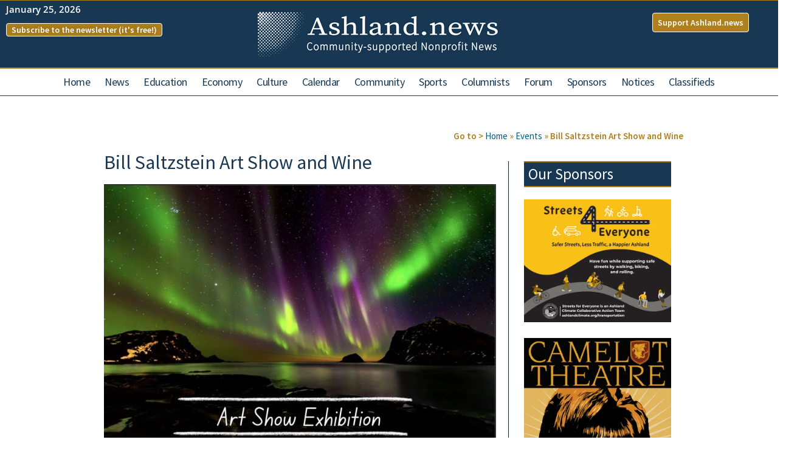

--- FILE ---
content_type: text/html; charset=UTF-8
request_url: https://ashland.news/event/bill-saltzstein-art-show-and-wine/2024-05-23/
body_size: 67954
content:
<!doctype html><html lang="en-US"><head><meta charset="UTF-8"><meta name="viewport" content="width=device-width, initial-scale=1"><link rel="profile" href="https://gmpg.org/xfn/11"><link data-optimized="1" rel='stylesheet' id='tribe-events-views-v2-bootstrap-datepicker-styles-css' href='https://ashland.news/wp-content/litespeed/css/d2c639fb177cf7460d155c92a9886c6a.css?ver=9c134' media='all' /><link data-optimized="1" rel='stylesheet' id='tec-variables-skeleton-css' href='https://ashland.news/wp-content/litespeed/css/1506bba36074241cf2620b1f80dc1bf2.css?ver=4aa6f' media='all' /><link data-optimized="1" rel='stylesheet' id='tribe-common-skeleton-style-css' href='https://ashland.news/wp-content/litespeed/css/563d190adfddcfc66a8931fa4d0357f9.css?ver=ab6cb' media='all' /><link data-optimized="1" rel='stylesheet' id='tribe-tooltipster-css-css' href='https://ashland.news/wp-content/litespeed/css/076a97ff76d6a987fe1c4118ea93ad9b.css?ver=fafde' media='all' /><link data-optimized="1" rel='stylesheet' id='tribe-events-views-v2-skeleton-css' href='https://ashland.news/wp-content/litespeed/css/e115d7fae0d6f0fc895e680d962d6306.css?ver=49081' media='all' /><link data-optimized="1" rel='stylesheet' id='tec-variables-full-css' href='https://ashland.news/wp-content/litespeed/css/0bc2021b75ebec4de88fa4a40c6f86fb.css?ver=05074' media='all' /><link data-optimized="1" rel='stylesheet' id='tribe-common-full-style-css' href='https://ashland.news/wp-content/litespeed/css/d4fa6ab53a74ac1596615e5163448e4b.css?ver=8476c' media='all' /><link data-optimized="1" rel='stylesheet' id='tribe-events-views-v2-full-css' href='https://ashland.news/wp-content/litespeed/css/1f07f638fa2e4cbefdf4d56a55990752.css?ver=90c03' media='all' /><link data-optimized="1" rel='stylesheet' id='tribe-events-views-v2-print-css' href='https://ashland.news/wp-content/litespeed/css/178134e35fa9bd3b8ba2b8c1775b548f.css?ver=647ec' media='print' /><link data-optimized="1" rel='stylesheet' id='tribe-events-pro-views-v2-print-css' href='https://ashland.news/wp-content/litespeed/css/13ebae4f3e222ecfafcaf6d08f434e03.css?ver=d72cd' media='print' /><meta name='robots' content='index, follow, max-image-preview:large, max-snippet:-1, max-video-preview:-1' /><title>Bill Saltzstein Art Show and Wine - Ashland News - Community-Supported, NonProfit News</title><meta name="description" content="Art by Ashland artist Bill Saltzstein will be available for purchase 1 to 6 p.m. Friday, May 17, at Resistance wine. (Saltzstein will not be on site.)" /><link rel="canonical" href="https://ashland.news/event/bill-saltzstein-art-show-and-wine/2024-05-23/" /><meta property="og:locale" content="en_US" /><meta property="og:type" content="article" /><meta property="og:title" content="Bill Saltzstein Art Show and Wine - Ashland News - Community-Supported, NonProfit News" /><meta property="og:description" content="Art by Ashland artist Bill Saltzstein will be available for purchase 1 to 6 p.m. Friday, May 17, at Resistance wine. (Saltzstein will not be on site.)" /><meta property="og:url" content="https://ashland.news/event/bill-saltzstein-art-show-and-wine/2024-05-23/" /><meta property="og:site_name" content="Ashland News - Community-Supported, NonProfit News" /><meta property="article:modified_time" content="2024-05-17T20:07:10+00:00" /><meta property="og:image" content="https://ashland.news/wp-content/uploads/2024/05/BillSalt2.jpg" /><meta property="og:image:width" content="753" /><meta property="og:image:height" content="500" /><meta property="og:image:type" content="image/jpeg" /><meta name="twitter:card" content="summary_large_image" /> <script type="application/ld+json" class="yoast-schema-graph">{"@context":"https://schema.org","@graph":[{"@type":"WebPage","@id":"https://ashland.news/event/bill-saltzstein-art-show-and-wine/2024-05-23/","url":"https://ashland.news/event/bill-saltzstein-art-show-and-wine/2024-05-23/","name":"Bill Saltzstein Art Show and Wine - Ashland News - Community-Supported, NonProfit News","isPartOf":{"@id":"https://ashland.news/#website"},"primaryImageOfPage":{"@id":"https://ashland.news/event/bill-saltzstein-art-show-and-wine/2024-05-23/#primaryimage"},"image":{"@id":"https://ashland.news/event/bill-saltzstein-art-show-and-wine/2024-05-23/#primaryimage"},"thumbnailUrl":"https://ashland.news/wp-content/uploads/2024/05/BillSalt2.jpg","datePublished":"2024-05-10T15:48:58+00:00","dateModified":"2024-05-17T20:07:10+00:00","description":"Art by Ashland artist Bill Saltzstein will be available for purchase 1 to 6 p.m. Friday, May 17, at Resistance wine. (Saltzstein will not be on site.)","breadcrumb":{"@id":"https://ashland.news/event/bill-saltzstein-art-show-and-wine/2024-05-23/#breadcrumb"},"inLanguage":"en-US","potentialAction":[{"@type":"ReadAction","target":["https://ashland.news/event/bill-saltzstein-art-show-and-wine/2024-05-23/"]}]},{"@type":"ImageObject","inLanguage":"en-US","@id":"https://ashland.news/event/bill-saltzstein-art-show-and-wine/2024-05-23/#primaryimage","url":"https://ashland.news/wp-content/uploads/2024/05/BillSalt2.jpg","contentUrl":"https://ashland.news/wp-content/uploads/2024/05/BillSalt2.jpg","width":753,"height":500},{"@type":"BreadcrumbList","@id":"https://ashland.news/event/bill-saltzstein-art-show-and-wine/2024-05-23/#breadcrumb","itemListElement":[{"@type":"ListItem","position":1,"name":"Home","item":"https://ashland.news/"},{"@type":"ListItem","position":2,"name":"Events","item":"https://ashland.news/events/"},{"@type":"ListItem","position":3,"name":"Bill Saltzstein Art Show and Wine"}]},{"@type":"WebSite","@id":"https://ashland.news/#website","url":"https://ashland.news/","name":"Ashland News - Community-Supported, NonProfit News","description":"Local News","publisher":{"@id":"https://ashland.news/#organization"},"potentialAction":[{"@type":"SearchAction","target":{"@type":"EntryPoint","urlTemplate":"https://ashland.news/?s={search_term_string}"},"query-input":{"@type":"PropertyValueSpecification","valueRequired":true,"valueName":"search_term_string"}}],"inLanguage":"en-US"},{"@type":"Organization","@id":"https://ashland.news/#organization","name":"Ashland News","url":"https://ashland.news/","logo":{"@type":"ImageObject","inLanguage":"en-US","@id":"https://ashland.news/#/schema/logo/image/","url":"https://ashland.news/wp-content/uploads/2022/01/cropped-Large-Rectangle-336x280-1.jpg","contentUrl":"https://ashland.news/wp-content/uploads/2022/01/cropped-Large-Rectangle-336x280-1.jpg","width":512,"height":512,"caption":"Ashland News"},"image":{"@id":"https://ashland.news/#/schema/logo/image/"}},{"@type":"Event","name":"Bill Saltzstein Art Show and Wine","description":"Art by Ashland artist Bill Saltzstein will be available for purchase 1 to 6 p.m. Friday, May 17, at Resistance wine. (Saltzstein will not be on site.) Bill is an","image":{"@id":"https://ashland.news/event/bill-saltzstein-art-show-and-wine/2024-05-23/#primaryimage"},"url":"https://ashland.news/event/bill-saltzstein-art-show-and-wine/2024-05-23/","eventAttendanceMode":"https://schema.org/OfflineEventAttendanceMode","eventStatus":"https://schema.org/EventScheduled","startDate":"2024-05-23T13:00:00-07:00","endDate":"2024-05-23T18:00:00-07:00","location":{"@type":"Place","name":"Resistance Wine Company","description":"","url":"https://ashland.news/venue/resistance-wine-company/","address":{"@type":"PostalAddress","streetAddress":"322 N Pioneer St","addressLocality":"Ashland","addressRegion":"OR","postalCode":"97520","addressCountry":"United States"},"telephone":"(541) 708-1272","sameAs":"https://www.resistancewineco.com"},"organizer":{"@type":"Person","name":"Resistance Wine Company","description":"","url":"https://www.resistancewineco.com","telephone":"(541) 708-1272","email":"kirk&#64;&#114;e&#115;i&#115;&#116;an&#99;ewi&#110;eco.com"},"offers":{"@type":"Offer","price":"0","priceCurrency":"USD\t\t\t\t\t\t\tclass=","url":"https://ashland.news/event/bill-saltzstein-art-show-and-wine/2024-05-23/","category":"primary","availability":"inStock","validFrom":"2024-05-10T00:00:00+00:00"},"@id":"https://ashland.news/event/bill-saltzstein-art-show-and-wine/2024-05-23/#event","mainEntityOfPage":{"@id":"https://ashland.news/event/bill-saltzstein-art-show-and-wine/2024-05-23/"}}]}</script> <link rel='dns-prefetch' href='//connect.facebook.net' /><link rel='dns-prefetch' href='//fonts.googleapis.com' /><link rel="alternate" type="application/rss+xml" title="Ashland News -  Community-Supported, NonProfit News &raquo; Feed" href="https://ashland.news/feed/" /><link rel="alternate" type="application/rss+xml" title="Ashland News -  Community-Supported, NonProfit News &raquo; Comments Feed" href="https://ashland.news/comments/feed/" /><link rel="alternate" type="text/calendar" title="Ashland News -  Community-Supported, NonProfit News &raquo; iCal Feed" href="https://ashland.news/events/?ical=1" /><link rel="alternate" title="oEmbed (JSON)" type="application/json+oembed" href="https://ashland.news/wp-json/oembed/1.0/embed?url=https%3A%2F%2Fashland.news%2Fevent%2Fbill-saltzstein-art-show-and-wine%2F2024-05-23%2F" /><link rel="alternate" title="oEmbed (XML)" type="text/xml+oembed" href="https://ashland.news/wp-json/oembed/1.0/embed?url=https%3A%2F%2Fashland.news%2Fevent%2Fbill-saltzstein-art-show-and-wine%2F2024-05-23%2F&#038;format=xml" />
<script id="ashla-ready">window.advanced_ads_ready=function(e,a){a=a||"complete";var d=function(e){return"interactive"===a?"loading"!==e:"complete"===e};d(document.readyState)?e():document.addEventListener("readystatechange",(function(a){d(a.target.readyState)&&e()}),{once:"interactive"===a})},window.advanced_ads_ready_queue=window.advanced_ads_ready_queue||[];</script> <style id='wp-img-auto-sizes-contain-inline-css'>img:is([sizes=auto i],[sizes^="auto," i]){contain-intrinsic-size:3000px 1500px}
/*# sourceURL=wp-img-auto-sizes-contain-inline-css */</style><link data-optimized="1" rel='stylesheet' id='rtcl-public-css' href='https://ashland.news/wp-content/litespeed/css/f68fba3263108c2706fac294df24010d.css?ver=663f2' media='all' /><style id='rtcl-public-inline-css'>:root{--rtcl-primary-color:#0066bf;--rtcl-link-color:#111111;--rtcl-link-hover-color:#0066bf;--rtcl-button-bg-color:#0066bf;--rtcl-button-color:#ffffff;--rtcl-button-hover-bg-color:#3065c1;}
.rtcl .rtcl-icon, 
							.rtcl-chat-form button.rtcl-chat-send, 
							.rtcl-chat-container a.rtcl-chat-card-link .rtcl-cc-content .rtcl-cc-listing-amount,
							.rtcl-chat-container ul.rtcl-messages-list .rtcl-message span.read-receipt-status .rtcl-icon.rtcl-read{color: #0066bf;}#rtcl-chat-modal {background-color: var(--rtcl-primary-color); border-color: var(--rtcl-primary-color)}#rtcl-compare-btn-wrap a.rtcl-compare-btn, .rtcl-btn, #rtcl-compare-panel-btn, .rtcl-chat-container ul.rtcl-messages-list .rtcl-message-wrap.own-message .rtcl-message-text, .rtcl-sold-out {background : var(--rtcl-primary-color);}.rtcl a{ color: var(--rtcl-link-color)}.rtcl a:hover{ color: var(--rtcl-link-hover-color)}.rtcl .rtcl-btn{ background-color: var(--rtcl-button-bg-color); border-color:var(--rtcl-button-bg-color); }.rtcl .rtcl-btn{ color: var(--rtcl-button-color); }[class*=rtcl-slider] [class*=swiper-button-],.rtcl-carousel-slider [class*=swiper-button-] { color: var(--rtcl-button-color); }.rtcl-pagination ul.page-numbers li span.page-numbers.current,.rtcl-pagination ul.page-numbers li a.page-numbers:hover{ background-color: var(--rtcl-button-hover-bg-color); }.rtcl .rtcl-btn:hover{ background-color: var(--rtcl-button-hover-bg-color); border-color: var(--rtcl-button-hover-bg-color); }
/*# sourceURL=rtcl-public-inline-css */</style><link data-optimized="1" rel='stylesheet' id='tribe-events-full-pro-calendar-style-css' href='https://ashland.news/wp-content/litespeed/css/51bf0ebbde19e16c47b450707a144543.css?ver=a8565' media='all' /><link data-optimized="1" rel='stylesheet' id='tribe-events-virtual-skeleton-css' href='https://ashland.news/wp-content/litespeed/css/983b66ac7f2ac549db08e50d9e01d365.css?ver=c0b89' media='all' /><link data-optimized="1" rel='stylesheet' id='tribe-events-virtual-full-css' href='https://ashland.news/wp-content/litespeed/css/2e67a0de0771d08469f6db7f8086c362.css?ver=ccf91' media='all' /><link data-optimized="1" rel='stylesheet' id='tribe-events-virtual-single-skeleton-css' href='https://ashland.news/wp-content/litespeed/css/9b80b159ce86b20a2a4ce7f061625442.css?ver=65b2a' media='all' /><link data-optimized="1" rel='stylesheet' id='tribe-events-virtual-single-full-css' href='https://ashland.news/wp-content/litespeed/css/49801b8574fa13923baaa5455d14e566.css?ver=e6434' media='all' /><link data-optimized="1" rel='stylesheet' id='tec-events-pro-single-css' href='https://ashland.news/wp-content/litespeed/css/2b6e102e16883812e9ce538fc8fb071e.css?ver=f9060' media='all' /><link data-optimized="1" rel='stylesheet' id='tribe-events-calendar-pro-style-css' href='https://ashland.news/wp-content/litespeed/css/51bf0ebbde19e16c47b450707a144543.css?ver=a8565' media='all' /><link data-optimized="1" rel='stylesheet' id='tribe-events-pro-mini-calendar-block-styles-css' href='https://ashland.news/wp-content/litespeed/css/4d3e85e36662af985ed4488c740d6557.css?ver=b198f' media='all' /><link data-optimized="1" rel='stylesheet' id='tribe-events-v2-single-skeleton-css' href='https://ashland.news/wp-content/litespeed/css/6ee15603c45e78e793933ffee1495d7e.css?ver=7bfcf' media='all' /><link data-optimized="1" rel='stylesheet' id='tribe-events-v2-single-skeleton-full-css' href='https://ashland.news/wp-content/litespeed/css/e66fefc7089ac1a54a0cea2ce10e2170.css?ver=7af3e' media='all' /><link data-optimized="1" rel='stylesheet' id='tribe-events-virtual-single-v2-skeleton-css' href='https://ashland.news/wp-content/litespeed/css/b1ad25ce1e4a7376d1f523673ac6e71b.css?ver=9cf27' media='all' /><link data-optimized="1" rel='stylesheet' id='tribe-events-virtual-single-v2-full-css' href='https://ashland.news/wp-content/litespeed/css/9433d4f00f06704fdd5d70a65911cf30.css?ver=9df56' media='all' /><link data-optimized="1" rel='stylesheet' id='tribe-events-v2-virtual-single-block-css' href='https://ashland.news/wp-content/litespeed/css/64a737915c769602998a86526ec7e808.css?ver=63576' media='all' /><link data-optimized="1" rel='stylesheet' id='tec-events-pro-single-style-css' href='https://ashland.news/wp-content/litespeed/css/54b9ed98eabde17abafa5433fe6cd510.css?ver=70ea0' media='all' /><link data-optimized="1" rel='stylesheet' id='wp-block-library-css' href='https://ashland.news/wp-content/litespeed/css/3587ea38d329a34d203b1ae09ecf9f6b.css?ver=69596' media='all' /><link data-optimized="1" rel='stylesheet' id='tribe-events-v2-single-blocks-css' href='https://ashland.news/wp-content/litespeed/css/d7dbb7aba9dde5343efa12a2e5239252.css?ver=5dcc7' media='all' /><style id='global-styles-inline-css'>:root{--wp--preset--aspect-ratio--square: 1;--wp--preset--aspect-ratio--4-3: 4/3;--wp--preset--aspect-ratio--3-4: 3/4;--wp--preset--aspect-ratio--3-2: 3/2;--wp--preset--aspect-ratio--2-3: 2/3;--wp--preset--aspect-ratio--16-9: 16/9;--wp--preset--aspect-ratio--9-16: 9/16;--wp--preset--color--black: #000000;--wp--preset--color--cyan-bluish-gray: #abb8c3;--wp--preset--color--white: #ffffff;--wp--preset--color--pale-pink: #f78da7;--wp--preset--color--vivid-red: #cf2e2e;--wp--preset--color--luminous-vivid-orange: #ff6900;--wp--preset--color--luminous-vivid-amber: #fcb900;--wp--preset--color--light-green-cyan: #7bdcb5;--wp--preset--color--vivid-green-cyan: #00d084;--wp--preset--color--pale-cyan-blue: #8ed1fc;--wp--preset--color--vivid-cyan-blue: #0693e3;--wp--preset--color--vivid-purple: #9b51e0;--wp--preset--gradient--vivid-cyan-blue-to-vivid-purple: linear-gradient(135deg,rgb(6,147,227) 0%,rgb(155,81,224) 100%);--wp--preset--gradient--light-green-cyan-to-vivid-green-cyan: linear-gradient(135deg,rgb(122,220,180) 0%,rgb(0,208,130) 100%);--wp--preset--gradient--luminous-vivid-amber-to-luminous-vivid-orange: linear-gradient(135deg,rgb(252,185,0) 0%,rgb(255,105,0) 100%);--wp--preset--gradient--luminous-vivid-orange-to-vivid-red: linear-gradient(135deg,rgb(255,105,0) 0%,rgb(207,46,46) 100%);--wp--preset--gradient--very-light-gray-to-cyan-bluish-gray: linear-gradient(135deg,rgb(238,238,238) 0%,rgb(169,184,195) 100%);--wp--preset--gradient--cool-to-warm-spectrum: linear-gradient(135deg,rgb(74,234,220) 0%,rgb(151,120,209) 20%,rgb(207,42,186) 40%,rgb(238,44,130) 60%,rgb(251,105,98) 80%,rgb(254,248,76) 100%);--wp--preset--gradient--blush-light-purple: linear-gradient(135deg,rgb(255,206,236) 0%,rgb(152,150,240) 100%);--wp--preset--gradient--blush-bordeaux: linear-gradient(135deg,rgb(254,205,165) 0%,rgb(254,45,45) 50%,rgb(107,0,62) 100%);--wp--preset--gradient--luminous-dusk: linear-gradient(135deg,rgb(255,203,112) 0%,rgb(199,81,192) 50%,rgb(65,88,208) 100%);--wp--preset--gradient--pale-ocean: linear-gradient(135deg,rgb(255,245,203) 0%,rgb(182,227,212) 50%,rgb(51,167,181) 100%);--wp--preset--gradient--electric-grass: linear-gradient(135deg,rgb(202,248,128) 0%,rgb(113,206,126) 100%);--wp--preset--gradient--midnight: linear-gradient(135deg,rgb(2,3,129) 0%,rgb(40,116,252) 100%);--wp--preset--font-size--small: 13px;--wp--preset--font-size--medium: 20px;--wp--preset--font-size--large: 36px;--wp--preset--font-size--x-large: 42px;--wp--preset--spacing--20: 0.44rem;--wp--preset--spacing--30: 0.67rem;--wp--preset--spacing--40: 1rem;--wp--preset--spacing--50: 1.5rem;--wp--preset--spacing--60: 2.25rem;--wp--preset--spacing--70: 3.38rem;--wp--preset--spacing--80: 5.06rem;--wp--preset--shadow--natural: 6px 6px 9px rgba(0, 0, 0, 0.2);--wp--preset--shadow--deep: 12px 12px 50px rgba(0, 0, 0, 0.4);--wp--preset--shadow--sharp: 6px 6px 0px rgba(0, 0, 0, 0.2);--wp--preset--shadow--outlined: 6px 6px 0px -3px rgb(255, 255, 255), 6px 6px rgb(0, 0, 0);--wp--preset--shadow--crisp: 6px 6px 0px rgb(0, 0, 0);}:root { --wp--style--global--content-size: 800px;--wp--style--global--wide-size: 1200px; }:where(body) { margin: 0; }.wp-site-blocks > .alignleft { float: left; margin-right: 2em; }.wp-site-blocks > .alignright { float: right; margin-left: 2em; }.wp-site-blocks > .aligncenter { justify-content: center; margin-left: auto; margin-right: auto; }:where(.wp-site-blocks) > * { margin-block-start: 24px; margin-block-end: 0; }:where(.wp-site-blocks) > :first-child { margin-block-start: 0; }:where(.wp-site-blocks) > :last-child { margin-block-end: 0; }:root { --wp--style--block-gap: 24px; }:root :where(.is-layout-flow) > :first-child{margin-block-start: 0;}:root :where(.is-layout-flow) > :last-child{margin-block-end: 0;}:root :where(.is-layout-flow) > *{margin-block-start: 24px;margin-block-end: 0;}:root :where(.is-layout-constrained) > :first-child{margin-block-start: 0;}:root :where(.is-layout-constrained) > :last-child{margin-block-end: 0;}:root :where(.is-layout-constrained) > *{margin-block-start: 24px;margin-block-end: 0;}:root :where(.is-layout-flex){gap: 24px;}:root :where(.is-layout-grid){gap: 24px;}.is-layout-flow > .alignleft{float: left;margin-inline-start: 0;margin-inline-end: 2em;}.is-layout-flow > .alignright{float: right;margin-inline-start: 2em;margin-inline-end: 0;}.is-layout-flow > .aligncenter{margin-left: auto !important;margin-right: auto !important;}.is-layout-constrained > .alignleft{float: left;margin-inline-start: 0;margin-inline-end: 2em;}.is-layout-constrained > .alignright{float: right;margin-inline-start: 2em;margin-inline-end: 0;}.is-layout-constrained > .aligncenter{margin-left: auto !important;margin-right: auto !important;}.is-layout-constrained > :where(:not(.alignleft):not(.alignright):not(.alignfull)){max-width: var(--wp--style--global--content-size);margin-left: auto !important;margin-right: auto !important;}.is-layout-constrained > .alignwide{max-width: var(--wp--style--global--wide-size);}body .is-layout-flex{display: flex;}.is-layout-flex{flex-wrap: wrap;align-items: center;}.is-layout-flex > :is(*, div){margin: 0;}body .is-layout-grid{display: grid;}.is-layout-grid > :is(*, div){margin: 0;}body{padding-top: 0px;padding-right: 0px;padding-bottom: 0px;padding-left: 0px;}a:where(:not(.wp-element-button)){text-decoration: underline;}:root :where(.wp-element-button, .wp-block-button__link){background-color: #32373c;border-width: 0;color: #fff;font-family: inherit;font-size: inherit;font-style: inherit;font-weight: inherit;letter-spacing: inherit;line-height: inherit;padding-top: calc(0.667em + 2px);padding-right: calc(1.333em + 2px);padding-bottom: calc(0.667em + 2px);padding-left: calc(1.333em + 2px);text-decoration: none;text-transform: inherit;}.has-black-color{color: var(--wp--preset--color--black) !important;}.has-cyan-bluish-gray-color{color: var(--wp--preset--color--cyan-bluish-gray) !important;}.has-white-color{color: var(--wp--preset--color--white) !important;}.has-pale-pink-color{color: var(--wp--preset--color--pale-pink) !important;}.has-vivid-red-color{color: var(--wp--preset--color--vivid-red) !important;}.has-luminous-vivid-orange-color{color: var(--wp--preset--color--luminous-vivid-orange) !important;}.has-luminous-vivid-amber-color{color: var(--wp--preset--color--luminous-vivid-amber) !important;}.has-light-green-cyan-color{color: var(--wp--preset--color--light-green-cyan) !important;}.has-vivid-green-cyan-color{color: var(--wp--preset--color--vivid-green-cyan) !important;}.has-pale-cyan-blue-color{color: var(--wp--preset--color--pale-cyan-blue) !important;}.has-vivid-cyan-blue-color{color: var(--wp--preset--color--vivid-cyan-blue) !important;}.has-vivid-purple-color{color: var(--wp--preset--color--vivid-purple) !important;}.has-black-background-color{background-color: var(--wp--preset--color--black) !important;}.has-cyan-bluish-gray-background-color{background-color: var(--wp--preset--color--cyan-bluish-gray) !important;}.has-white-background-color{background-color: var(--wp--preset--color--white) !important;}.has-pale-pink-background-color{background-color: var(--wp--preset--color--pale-pink) !important;}.has-vivid-red-background-color{background-color: var(--wp--preset--color--vivid-red) !important;}.has-luminous-vivid-orange-background-color{background-color: var(--wp--preset--color--luminous-vivid-orange) !important;}.has-luminous-vivid-amber-background-color{background-color: var(--wp--preset--color--luminous-vivid-amber) !important;}.has-light-green-cyan-background-color{background-color: var(--wp--preset--color--light-green-cyan) !important;}.has-vivid-green-cyan-background-color{background-color: var(--wp--preset--color--vivid-green-cyan) !important;}.has-pale-cyan-blue-background-color{background-color: var(--wp--preset--color--pale-cyan-blue) !important;}.has-vivid-cyan-blue-background-color{background-color: var(--wp--preset--color--vivid-cyan-blue) !important;}.has-vivid-purple-background-color{background-color: var(--wp--preset--color--vivid-purple) !important;}.has-black-border-color{border-color: var(--wp--preset--color--black) !important;}.has-cyan-bluish-gray-border-color{border-color: var(--wp--preset--color--cyan-bluish-gray) !important;}.has-white-border-color{border-color: var(--wp--preset--color--white) !important;}.has-pale-pink-border-color{border-color: var(--wp--preset--color--pale-pink) !important;}.has-vivid-red-border-color{border-color: var(--wp--preset--color--vivid-red) !important;}.has-luminous-vivid-orange-border-color{border-color: var(--wp--preset--color--luminous-vivid-orange) !important;}.has-luminous-vivid-amber-border-color{border-color: var(--wp--preset--color--luminous-vivid-amber) !important;}.has-light-green-cyan-border-color{border-color: var(--wp--preset--color--light-green-cyan) !important;}.has-vivid-green-cyan-border-color{border-color: var(--wp--preset--color--vivid-green-cyan) !important;}.has-pale-cyan-blue-border-color{border-color: var(--wp--preset--color--pale-cyan-blue) !important;}.has-vivid-cyan-blue-border-color{border-color: var(--wp--preset--color--vivid-cyan-blue) !important;}.has-vivid-purple-border-color{border-color: var(--wp--preset--color--vivid-purple) !important;}.has-vivid-cyan-blue-to-vivid-purple-gradient-background{background: var(--wp--preset--gradient--vivid-cyan-blue-to-vivid-purple) !important;}.has-light-green-cyan-to-vivid-green-cyan-gradient-background{background: var(--wp--preset--gradient--light-green-cyan-to-vivid-green-cyan) !important;}.has-luminous-vivid-amber-to-luminous-vivid-orange-gradient-background{background: var(--wp--preset--gradient--luminous-vivid-amber-to-luminous-vivid-orange) !important;}.has-luminous-vivid-orange-to-vivid-red-gradient-background{background: var(--wp--preset--gradient--luminous-vivid-orange-to-vivid-red) !important;}.has-very-light-gray-to-cyan-bluish-gray-gradient-background{background: var(--wp--preset--gradient--very-light-gray-to-cyan-bluish-gray) !important;}.has-cool-to-warm-spectrum-gradient-background{background: var(--wp--preset--gradient--cool-to-warm-spectrum) !important;}.has-blush-light-purple-gradient-background{background: var(--wp--preset--gradient--blush-light-purple) !important;}.has-blush-bordeaux-gradient-background{background: var(--wp--preset--gradient--blush-bordeaux) !important;}.has-luminous-dusk-gradient-background{background: var(--wp--preset--gradient--luminous-dusk) !important;}.has-pale-ocean-gradient-background{background: var(--wp--preset--gradient--pale-ocean) !important;}.has-electric-grass-gradient-background{background: var(--wp--preset--gradient--electric-grass) !important;}.has-midnight-gradient-background{background: var(--wp--preset--gradient--midnight) !important;}.has-small-font-size{font-size: var(--wp--preset--font-size--small) !important;}.has-medium-font-size{font-size: var(--wp--preset--font-size--medium) !important;}.has-large-font-size{font-size: var(--wp--preset--font-size--large) !important;}.has-x-large-font-size{font-size: var(--wp--preset--font-size--x-large) !important;}
:root :where(.wp-block-pullquote){font-size: 1.5em;line-height: 1.6;}
/*# sourceURL=global-styles-inline-css */</style><link data-optimized="1" rel='stylesheet' id='events-manager-css' href='https://ashland.news/wp-content/litespeed/css/dbf16d42f61fc4ff2e6e76b30d597c2e.css?ver=e007d' media='all' /><link data-optimized="1" rel='stylesheet' id='events-manager-pro-css' href='https://ashland.news/wp-content/litespeed/css/e56187c01c3d0925cccd3eb00bc5588a.css?ver=47427' media='all' /><link data-optimized="1" rel='stylesheet' id='weather-atlas-public-css' href='https://ashland.news/wp-content/litespeed/css/371223c1b56df2b993df2e142100b86b.css?ver=8dae3' media='all' /><link data-optimized="1" rel='stylesheet' id='weather-icons-css' href='https://ashland.news/wp-content/litespeed/css/6846a9799fb7bd8bf043fb6a4755c95f.css?ver=f6629' media='all' /><link rel='stylesheet' id='wpb-google-fonts-css' href='//fonts.googleapis.com/css?family=Open+Sans&#038;ver=a33b590b0f6091c647f68f56da7132f4' media='all' /><link data-optimized="1" rel='stylesheet' id='tec-events-elementor-widgets-base-styles-css' href='https://ashland.news/wp-content/litespeed/css/f551199cdec139af8ef58727b4376383.css?ver=a1615' media='all' /><link rel='stylesheet' id='elementor-event-template-32723-css' href='https://ashland.news/wp-content/uploads/elementor/css/post-32723.css?ver=6.15.14' media='all' /><link data-optimized="1" rel='stylesheet' id='classified-listing-toolkits-elementor-css-css' href='https://ashland.news/wp-content/litespeed/css/f2c6863de4f445b0ec894327baead7b6.css?ver=e6967' media='all' /><link data-optimized="1" rel='stylesheet' id='tribe-events-block-event-venue-css' href='https://ashland.news/wp-content/litespeed/css/4243e6490f1b94ce0bcb768f1681cc05.css?ver=59c6d' media='all' /><link data-optimized="1" rel='stylesheet' id='hello-elementor-css' href='https://ashland.news/wp-content/litespeed/css/5704d9c9e618989857f890125f3ebcd1.css?ver=65a44' media='all' /><link data-optimized="1" rel='stylesheet' id='hello-elementor-theme-style-css' href='https://ashland.news/wp-content/litespeed/css/9806bf6560e34747b1337336aece04c1.css?ver=698c7' media='all' /><link data-optimized="1" rel='stylesheet' id='chld_thm_cfg_child-css' href='https://ashland.news/wp-content/litespeed/css/5c6199be2fbc9478086c35a173cfeba8.css?ver=e4860' media='all' /><link data-optimized="1" rel='stylesheet' id='hello-elementor-header-footer-css' href='https://ashland.news/wp-content/litespeed/css/56f4b5b0f95762a38d46d21b6761270c.css?ver=2197e' media='all' /><link data-optimized="1" rel='stylesheet' id='gb-frontend-block-css' href='https://ashland.news/wp-content/litespeed/css/66087978f58e23aa1936c116fd30b638.css?ver=9901a' media='all' /><link data-optimized="1" rel='stylesheet' id='elementor-frontend-css' href='https://ashland.news/wp-content/litespeed/css/2d7296c754b9f75fc912dc95d86eb7c1.css?ver=a8713' media='all' /><style id='elementor-frontend-inline-css'>.elementor-kit-27{--e-global-color-primary:#183753;--e-global-color-secondary:#AE811E;--e-global-color-text:#0E202F;--e-global-color-accent:#005C7A;--e-global-color-96e174a:#FFFFFF;--e-global-color-ce45750:#000000;--e-global-typography-primary-font-family:"Source Sans Pro";--e-global-typography-primary-font-weight:500;--e-global-typography-secondary-font-family:"Source Serif Pro";--e-global-typography-secondary-font-weight:500;--e-global-typography-text-font-family:"Source Sans Pro";--e-global-typography-text-font-size:15px;--e-global-typography-text-font-weight:500;--e-global-typography-accent-font-family:"Source Sans Pro";--e-global-typography-accent-font-weight:500;--e-global-typography-8d2a907-font-family:"Source Sans Pro";--e-global-typography-8d2a907-font-size:35px;--e-global-typography-8d2a907-font-weight:500;background-color:var( --e-global-color-96e174a );color:var( --e-global-color-text );font-family:"Source Sans Pro", Sans-serif;font-size:15px;font-weight:500;}.elementor-kit-27 button,.elementor-kit-27 input[type="button"],.elementor-kit-27 input[type="submit"],.elementor-kit-27 .elementor-button{background-color:var( --e-global-color-96e174a );color:var( --e-global-color-primary );}.elementor-kit-27 button:hover,.elementor-kit-27 button:focus,.elementor-kit-27 input[type="button"]:hover,.elementor-kit-27 input[type="button"]:focus,.elementor-kit-27 input[type="submit"]:hover,.elementor-kit-27 input[type="submit"]:focus,.elementor-kit-27 .elementor-button:hover,.elementor-kit-27 .elementor-button:focus{background-color:var( --e-global-color-text );color:var( --e-global-color-primary );}.elementor-kit-27 e-page-transition{background-color:#FFBC7D;}.elementor-kit-27 a{color:var( --e-global-color-secondary );font-weight:normal;}.elementor-kit-27 a:hover{color:#449C89;font-weight:normal;}.elementor-kit-27 h1{color:var( --e-global-color-text );font-size:32px;font-weight:400;}.elementor-kit-27 h2{color:var( --e-global-color-text );font-size:28px;font-weight:400;}.elementor-kit-27 h3{color:var( --e-global-color-text );font-size:25px;font-weight:400;}.elementor-kit-27 label{color:var( --e-global-color-text );}.elementor-kit-27 input:not([type="button"]):not([type="submit"]),.elementor-kit-27 textarea,.elementor-kit-27 .elementor-field-textual{color:var( --e-global-color-text );background-color:var( --e-global-color-96e174a );}.elementor-kit-27 input:focus:not([type="button"]):not([type="submit"]),.elementor-kit-27 textarea:focus,.elementor-kit-27 .elementor-field-textual:focus{color:var( --e-global-color-text );background-color:var( --e-global-color-96e174a );border-style:solid;border-width:1px 1px 1px 1px;border-color:var( --e-global-color-text );}.elementor-section.elementor-section-boxed > .elementor-container{max-width:1250px;}.e-con{--container-max-width:1250px;}.elementor-widget:not(:last-child){margin-block-end:20px;}.elementor-element{--widgets-spacing:20px 20px;--widgets-spacing-row:20px;--widgets-spacing-column:20px;}{}h1.entry-title{display:var(--page-title-display);}.site-header .site-branding{flex-direction:column;align-items:stretch;}.site-header{padding-inline-end:0px;padding-inline-start:0px;}.site-footer .site-branding{flex-direction:column;align-items:stretch;}@media(max-width:1024px){.elementor-section.elementor-section-boxed > .elementor-container{max-width:1024px;}.e-con{--container-max-width:1024px;}}@media(max-width:767px){.elementor-section.elementor-section-boxed > .elementor-container{max-width:767px;}.e-con{--container-max-width:767px;}}
.elementor-111 .elementor-element.elementor-element-815c896:not(.elementor-motion-effects-element-type-background), .elementor-111 .elementor-element.elementor-element-815c896 > .elementor-motion-effects-container > .elementor-motion-effects-layer{background-color:var( --e-global-color-primary );}.elementor-111 .elementor-element.elementor-element-815c896{border-style:solid;border-width:1px 0px 2px 0px;border-color:var( --e-global-color-secondary );transition:background 0.3s, border 0.3s, border-radius 0.3s, box-shadow 0.3s;}.elementor-111 .elementor-element.elementor-element-815c896 > .elementor-background-overlay{transition:background 0.3s, border-radius 0.3s, opacity 0.3s;}.elementor-bc-flex-widget .elementor-111 .elementor-element.elementor-element-5ed2da9.elementor-column .elementor-widget-wrap{align-items:flex-start;}.elementor-111 .elementor-element.elementor-element-5ed2da9.elementor-column.elementor-element[data-element_type="column"] > .elementor-widget-wrap.elementor-element-populated{align-content:flex-start;align-items:flex-start;}.elementor-widget-text-editor{font-family:var( --e-global-typography-text-font-family ), Sans-serif;font-size:var( --e-global-typography-text-font-size );font-weight:var( --e-global-typography-text-font-weight );color:var( --e-global-color-text );}.elementor-widget-text-editor.elementor-drop-cap-view-stacked .elementor-drop-cap{background-color:var( --e-global-color-primary );}.elementor-widget-text-editor.elementor-drop-cap-view-framed .elementor-drop-cap, .elementor-widget-text-editor.elementor-drop-cap-view-default .elementor-drop-cap{color:var( --e-global-color-primary );border-color:var( --e-global-color-primary );}.elementor-111 .elementor-element.elementor-element-90ed5c1 > .elementor-widget-container{margin:-7px 0px 0px 0px;}.elementor-111 .elementor-element.elementor-element-90ed5c1{columns:1;text-align:start;font-family:"Open Sans", Sans-serif;font-size:15px;font-weight:600;color:var( --e-global-color-96e174a );}.elementor-widget-button .elementor-button{background-color:var( --e-global-color-accent );font-family:var( --e-global-typography-accent-font-family ), Sans-serif;font-weight:var( --e-global-typography-accent-font-weight );}.elementor-111 .elementor-element.elementor-element-28bee76 .elementor-button{background-color:var( --e-global-color-secondary );font-family:"Source Sans Pro", Sans-serif;font-size:14px;font-weight:600;text-decoration:none;text-shadow:0px 0px 10px rgba(0,0,0,0.3);fill:var( --e-global-color-96e174a );color:var( --e-global-color-96e174a );border-style:solid;border-width:1px 1px 1px 1px;border-color:var( --e-global-color-96e174a );border-radius:4px 4px 4px 4px;padding:3px 8px 3px 8px;}.elementor-111 .elementor-element.elementor-element-28bee76 .elementor-button:hover, .elementor-111 .elementor-element.elementor-element-28bee76 .elementor-button:focus{background-color:var( --e-global-color-96e174a );color:var( --e-global-color-primary );}.elementor-111 .elementor-element.elementor-element-28bee76 > .elementor-widget-container{margin:-8px 0px 0px 0px;}.elementor-111 .elementor-element.elementor-element-28bee76 .elementor-button:hover svg, .elementor-111 .elementor-element.elementor-element-28bee76 .elementor-button:focus svg{fill:var( --e-global-color-primary );}.elementor-111 .elementor-element.elementor-element-6170006 .elementor-button{background-color:var( --e-global-color-secondary );font-family:"Source Sans Pro", Sans-serif;font-size:14px;font-weight:600;text-decoration:none;text-shadow:0px 0px 10px rgba(0,0,0,0.3);fill:var( --e-global-color-96e174a );color:var( --e-global-color-96e174a );border-style:solid;border-width:1px 1px 1px 1px;border-color:var( --e-global-color-96e174a );border-radius:4px 4px 4px 4px;padding:3px 44px 3px 8px;}.elementor-111 .elementor-element.elementor-element-6170006 .elementor-button:hover, .elementor-111 .elementor-element.elementor-element-6170006 .elementor-button:focus{background-color:var( --e-global-color-96e174a );color:var( --e-global-color-primary );}.elementor-111 .elementor-element.elementor-element-6170006 > .elementor-widget-container{margin:-12px 0px 0px 0px;padding:0px 15px 0px 0px;}.elementor-111 .elementor-element.elementor-element-6170006 .elementor-button:hover svg, .elementor-111 .elementor-element.elementor-element-6170006 .elementor-button:focus svg{fill:var( --e-global-color-primary );}.elementor-111 .elementor-element.elementor-element-6c6fb51 > .elementor-element-populated{padding:15px 0px 15px 0px;}.elementor-widget-image .widget-image-caption{color:var( --e-global-color-text );font-family:var( --e-global-typography-text-font-family ), Sans-serif;font-size:var( --e-global-typography-text-font-size );font-weight:var( --e-global-typography-text-font-weight );}.elementor-111 .elementor-element.elementor-element-2b1ad21{text-align:center;}.elementor-111 .elementor-element.elementor-element-e1a0e82 > .elementor-element-populated{margin:10px 0px 0px 0px;--e-column-margin-right:0px;--e-column-margin-left:0px;}.elementor-111 .elementor-element.elementor-element-b34a001 .elementor-button{background-color:var( --e-global-color-secondary );font-family:"Source Sans Pro", Sans-serif;font-size:14px;font-weight:600;text-decoration:none;fill:var( --e-global-color-96e174a );color:var( --e-global-color-96e174a );border-style:solid;border-width:1px 1px 1px 1px;border-color:var( --e-global-color-96e174a );border-radius:4px 4px 4px 4px;padding:8px 8px 8px 8px;}.elementor-111 .elementor-element.elementor-element-b34a001 .elementor-button:hover, .elementor-111 .elementor-element.elementor-element-b34a001 .elementor-button:focus{background-color:var( --e-global-color-96e174a );color:var( --e-global-color-primary );}.elementor-111 .elementor-element.elementor-element-b34a001 .elementor-button:hover svg, .elementor-111 .elementor-element.elementor-element-b34a001 .elementor-button:focus svg{fill:var( --e-global-color-primary );}.elementor-111 .elementor-element.elementor-element-84b2236 .elementor-button{background-color:var( --e-global-color-secondary );font-family:"Source Sans Pro", Sans-serif;font-size:14px;font-weight:600;text-decoration:none;fill:var( --e-global-color-96e174a );color:var( --e-global-color-96e174a );border-style:solid;border-width:1px 1px 1px 1px;border-color:var( --e-global-color-96e174a );border-radius:4px 4px 4px 4px;padding:8px 8px 8px 8px;}.elementor-111 .elementor-element.elementor-element-84b2236 .elementor-button:hover, .elementor-111 .elementor-element.elementor-element-84b2236 .elementor-button:focus{background-color:var( --e-global-color-96e174a );color:var( --e-global-color-primary );}.elementor-111 .elementor-element.elementor-element-84b2236 > .elementor-widget-container{margin:-12px 0px 0px 0px;}.elementor-111 .elementor-element.elementor-element-84b2236 .elementor-button:hover svg, .elementor-111 .elementor-element.elementor-element-84b2236 .elementor-button:focus svg{fill:var( --e-global-color-primary );}.elementor-111 .elementor-element.elementor-element-9b8c150{border-style:solid;border-width:0px 0px 1px 0px;border-color:var( --e-global-color-primary );transition:background 0.3s, border 0.3s, border-radius 0.3s, box-shadow 0.3s;margin-top:0px;margin-bottom:0px;padding:0px 0px 0px 0px;}.elementor-111 .elementor-element.elementor-element-9b8c150 > .elementor-background-overlay{transition:background 0.3s, border-radius 0.3s, opacity 0.3s;}.elementor-111 .elementor-element.elementor-element-de1e484 > .elementor-element-populated{margin:0px 0px 0px 0px;--e-column-margin-right:0px;--e-column-margin-left:0px;padding:0px 0px 0px 0px;}.elementor-widget-nav-menu .elementor-nav-menu .elementor-item{font-family:var( --e-global-typography-primary-font-family ), Sans-serif;font-weight:var( --e-global-typography-primary-font-weight );}.elementor-widget-nav-menu .elementor-nav-menu--main .elementor-item{color:var( --e-global-color-text );fill:var( --e-global-color-text );}.elementor-widget-nav-menu .elementor-nav-menu--main .elementor-item:hover,
					.elementor-widget-nav-menu .elementor-nav-menu--main .elementor-item.elementor-item-active,
					.elementor-widget-nav-menu .elementor-nav-menu--main .elementor-item.highlighted,
					.elementor-widget-nav-menu .elementor-nav-menu--main .elementor-item:focus{color:var( --e-global-color-accent );fill:var( --e-global-color-accent );}.elementor-widget-nav-menu .elementor-nav-menu--main:not(.e--pointer-framed) .elementor-item:before,
					.elementor-widget-nav-menu .elementor-nav-menu--main:not(.e--pointer-framed) .elementor-item:after{background-color:var( --e-global-color-accent );}.elementor-widget-nav-menu .e--pointer-framed .elementor-item:before,
					.elementor-widget-nav-menu .e--pointer-framed .elementor-item:after{border-color:var( --e-global-color-accent );}.elementor-widget-nav-menu{--e-nav-menu-divider-color:var( --e-global-color-text );}.elementor-widget-nav-menu .elementor-nav-menu--dropdown .elementor-item, .elementor-widget-nav-menu .elementor-nav-menu--dropdown  .elementor-sub-item{font-family:var( --e-global-typography-accent-font-family ), Sans-serif;font-weight:var( --e-global-typography-accent-font-weight );}.elementor-111 .elementor-element.elementor-element-b850ee5 > .elementor-widget-container{margin:4px 0px 4px 0px;padding:0px 0px 0px 0px;}.elementor-111 .elementor-element.elementor-element-b850ee5 .elementor-menu-toggle{margin:0 auto;background-color:var( --e-global-color-primary );}.elementor-111 .elementor-element.elementor-element-b850ee5 .elementor-nav-menu .elementor-item{font-family:"Source Sans Pro", Sans-serif;font-size:18px;font-weight:500;text-decoration:none;letter-spacing:-0.5px;}.elementor-111 .elementor-element.elementor-element-b850ee5 .elementor-nav-menu--main .elementor-item{color:var( --e-global-color-primary );fill:var( --e-global-color-primary );padding-left:12px;padding-right:12px;padding-top:8px;padding-bottom:8px;}.elementor-111 .elementor-element.elementor-element-b850ee5 .elementor-nav-menu--main .elementor-item:hover,
					.elementor-111 .elementor-element.elementor-element-b850ee5 .elementor-nav-menu--main .elementor-item.elementor-item-active,
					.elementor-111 .elementor-element.elementor-element-b850ee5 .elementor-nav-menu--main .elementor-item.highlighted,
					.elementor-111 .elementor-element.elementor-element-b850ee5 .elementor-nav-menu--main .elementor-item:focus{color:#fff;}.elementor-111 .elementor-element.elementor-element-b850ee5 .elementor-nav-menu--main:not(.e--pointer-framed) .elementor-item:before,
					.elementor-111 .elementor-element.elementor-element-b850ee5 .elementor-nav-menu--main:not(.e--pointer-framed) .elementor-item:after{background-color:var( --e-global-color-primary );}.elementor-111 .elementor-element.elementor-element-b850ee5 .e--pointer-framed .elementor-item:before,
					.elementor-111 .elementor-element.elementor-element-b850ee5 .e--pointer-framed .elementor-item:after{border-color:var( --e-global-color-primary );}.elementor-111 .elementor-element.elementor-element-b850ee5 .elementor-nav-menu--main .elementor-item.elementor-item-active{color:var( --e-global-color-96e174a );}.elementor-111 .elementor-element.elementor-element-b850ee5 .elementor-nav-menu--main:not(.e--pointer-framed) .elementor-item.elementor-item-active:before,
					.elementor-111 .elementor-element.elementor-element-b850ee5 .elementor-nav-menu--main:not(.e--pointer-framed) .elementor-item.elementor-item-active:after{background-color:var( --e-global-color-primary );}.elementor-111 .elementor-element.elementor-element-b850ee5 .e--pointer-framed .elementor-item.elementor-item-active:before,
					.elementor-111 .elementor-element.elementor-element-b850ee5 .e--pointer-framed .elementor-item.elementor-item-active:after{border-color:var( --e-global-color-primary );}.elementor-111 .elementor-element.elementor-element-b850ee5{--e-nav-menu-horizontal-menu-item-margin:calc( 0px / 2 );}.elementor-111 .elementor-element.elementor-element-b850ee5 .elementor-nav-menu--main:not(.elementor-nav-menu--layout-horizontal) .elementor-nav-menu > li:not(:last-child){margin-bottom:0px;}.elementor-111 .elementor-element.elementor-element-b850ee5 .elementor-nav-menu--dropdown a, .elementor-111 .elementor-element.elementor-element-b850ee5 .elementor-menu-toggle{color:var( --e-global-color-primary );fill:var( --e-global-color-primary );}.elementor-111 .elementor-element.elementor-element-b850ee5 .elementor-nav-menu--dropdown{background-color:var( --e-global-color-96e174a );border-style:solid;border-width:1px 1px 1px 1px;border-color:var( --e-global-color-primary );}.elementor-111 .elementor-element.elementor-element-b850ee5 .elementor-nav-menu--dropdown a:hover,
					.elementor-111 .elementor-element.elementor-element-b850ee5 .elementor-nav-menu--dropdown a:focus,
					.elementor-111 .elementor-element.elementor-element-b850ee5 .elementor-nav-menu--dropdown a.elementor-item-active,
					.elementor-111 .elementor-element.elementor-element-b850ee5 .elementor-nav-menu--dropdown a.highlighted,
					.elementor-111 .elementor-element.elementor-element-b850ee5 .elementor-menu-toggle:hover,
					.elementor-111 .elementor-element.elementor-element-b850ee5 .elementor-menu-toggle:focus{color:var( --e-global-color-96e174a );}.elementor-111 .elementor-element.elementor-element-b850ee5 .elementor-nav-menu--dropdown a:hover,
					.elementor-111 .elementor-element.elementor-element-b850ee5 .elementor-nav-menu--dropdown a:focus,
					.elementor-111 .elementor-element.elementor-element-b850ee5 .elementor-nav-menu--dropdown a.elementor-item-active,
					.elementor-111 .elementor-element.elementor-element-b850ee5 .elementor-nav-menu--dropdown a.highlighted{background-color:var( --e-global-color-primary );}.elementor-111 .elementor-element.elementor-element-b850ee5 .elementor-nav-menu--dropdown a.elementor-item-active{color:var( --e-global-color-96e174a );background-color:var( --e-global-color-primary );}.elementor-111 .elementor-element.elementor-element-b850ee5 .elementor-nav-menu--dropdown .elementor-item, .elementor-111 .elementor-element.elementor-element-b850ee5 .elementor-nav-menu--dropdown  .elementor-sub-item{font-family:"Source Sans Pro", Sans-serif;font-size:17px;font-weight:500;text-decoration:none;}.elementor-111 .elementor-element.elementor-element-b850ee5 .elementor-nav-menu--dropdown a{padding-left:10px;padding-right:10px;padding-top:10px;padding-bottom:10px;}.elementor-111 .elementor-element.elementor-element-b850ee5 .elementor-nav-menu--main > .elementor-nav-menu > li > .elementor-nav-menu--dropdown, .elementor-111 .elementor-element.elementor-element-b850ee5 .elementor-nav-menu__container.elementor-nav-menu--dropdown{margin-top:1px !important;}.elementor-111 .elementor-element.elementor-element-b850ee5 div.elementor-menu-toggle{color:var( --e-global-color-96e174a );}.elementor-111 .elementor-element.elementor-element-b850ee5 div.elementor-menu-toggle svg{fill:var( --e-global-color-96e174a );}.elementor-111 .elementor-element.elementor-element-b850ee5 div.elementor-menu-toggle:hover, .elementor-111 .elementor-element.elementor-element-b850ee5 div.elementor-menu-toggle:focus{color:var( --e-global-color-96e174a );}.elementor-111 .elementor-element.elementor-element-b850ee5 div.elementor-menu-toggle:hover svg, .elementor-111 .elementor-element.elementor-element-b850ee5 div.elementor-menu-toggle:focus svg{fill:var( --e-global-color-96e174a );}.elementor-111 .elementor-element.elementor-element-b850ee5 .elementor-menu-toggle:hover, .elementor-111 .elementor-element.elementor-element-b850ee5 .elementor-menu-toggle:focus{background-color:var( --e-global-color-primary );}.elementor-theme-builder-content-area{height:400px;}.elementor-location-header:before, .elementor-location-footer:before{content:"";display:table;clear:both;}@media(max-width:1200px){.elementor-111 .elementor-element.elementor-element-b850ee5 .elementor-nav-menu .elementor-item{font-size:16px;}.elementor-111 .elementor-element.elementor-element-b850ee5 .elementor-nav-menu--main .elementor-item{padding-left:10px;padding-right:10px;}}@media(min-width:768px){.elementor-111 .elementor-element.elementor-element-5ed2da9{width:33%;}.elementor-111 .elementor-element.elementor-element-6c6fb51{width:33.332%;}.elementor-111 .elementor-element.elementor-element-e1a0e82{width:33%;}}@media(max-width:1024px){.elementor-widget-text-editor{font-size:var( --e-global-typography-text-font-size );}.elementor-111 .elementor-element.elementor-element-6170006 .elementor-button{padding:3px 31px 3px 65px;}.elementor-widget-image .widget-image-caption{font-size:var( --e-global-typography-text-font-size );}.elementor-111 .elementor-element.elementor-element-2b1ad21 img{width:100%;}}@media(max-width:767px){.elementor-111 .elementor-element.elementor-element-5ed2da9 > .elementor-element-populated{padding:4px 0px 0px 4px;}.elementor-widget-text-editor{font-size:var( --e-global-typography-text-font-size );}.elementor-111 .elementor-element.elementor-element-90ed5c1 > .elementor-widget-container{margin:0px 0px 0px 0px;}.elementor-111 .elementor-element.elementor-element-90ed5c1{text-align:center;}.elementor-111 .elementor-element.elementor-element-6170006 > .elementor-widget-container{margin:-12px 0px 0px 15px;}.elementor-111 .elementor-element.elementor-element-6170006 .elementor-button{padding:3px 28px 3px 21px;}.elementor-111 .elementor-element.elementor-element-6c6fb51 > .elementor-element-populated{padding:8px 0px 0px 0px;}.elementor-widget-image .widget-image-caption{font-size:var( --e-global-typography-text-font-size );}.elementor-111 .elementor-element.elementor-element-2b1ad21 img{width:79%;}.elementor-bc-flex-widget .elementor-111 .elementor-element.elementor-element-e1a0e82.elementor-column .elementor-widget-wrap{align-items:space-between;}.elementor-111 .elementor-element.elementor-element-e1a0e82.elementor-column.elementor-element[data-element_type="column"] > .elementor-widget-wrap.elementor-element-populated{align-content:space-between;align-items:space-between;}.elementor-111 .elementor-element.elementor-element-e1a0e82.elementor-column > .elementor-widget-wrap{justify-content:space-around;}.elementor-111 .elementor-element.elementor-element-e1a0e82 > .elementor-element-populated{margin:0px 0px -15px 0px;--e-column-margin-right:0px;--e-column-margin-left:0px;}.elementor-111 .elementor-element.elementor-element-b34a001{width:auto;max-width:auto;}.elementor-111 .elementor-element.elementor-element-b34a001 > .elementor-widget-container{margin:0px 0px 0px 0px;}.elementor-111 .elementor-element.elementor-element-84b2236{width:auto;max-width:auto;}.elementor-111 .elementor-element.elementor-element-84b2236 > .elementor-widget-container{margin:0px 0px 0px 0px;}.elementor-111 .elementor-element.elementor-element-9b8c150{margin-top:0px;margin-bottom:0px;padding:0px 0px 0px 0px;}.elementor-111 .elementor-element.elementor-element-b850ee5 > .elementor-widget-container{padding:0px 0px 0px 0px;}.elementor-111 .elementor-element.elementor-element-b850ee5 .elementor-nav-menu--main > .elementor-nav-menu > li > .elementor-nav-menu--dropdown, .elementor-111 .elementor-element.elementor-element-b850ee5 .elementor-nav-menu__container.elementor-nav-menu--dropdown{margin-top:0px !important;}}/* Start custom CSS for nav-menu, class: .elementor-element-b850ee5 */.elementor-item.has-submenu .sub-arrow {
display: none;
}

.elementor-item.has-submenu:after {
    content: "";
    width: 0;
    height: 0;
    border-left: 6px solid transparent;
    border-right: 6px solid transparent;
    border-top: 6px solid currentColor;
    display: inline-block;
    transform: translateY(-50%);
    opacity: 0 !important;
    right: 0;
    /* set spacing between menu item text and arrow */
    margin-right: 0;
    /* set vertical alignment of arrow */
    margin-top: 7px;
}

.elementor-menu-toggle:after{
    position: relative;
    padding-right: 1px;
    content: "Menu";
    font-weight: 400;
    color: #ffffff
    }/* End custom CSS */
.elementor-678 .elementor-element.elementor-element-33d2317 > .elementor-container > .elementor-column > .elementor-widget-wrap{align-content:flex-start;align-items:flex-start;}.elementor-678 .elementor-element.elementor-element-33d2317:not(.elementor-motion-effects-element-type-background), .elementor-678 .elementor-element.elementor-element-33d2317 > .elementor-motion-effects-container > .elementor-motion-effects-layer{background-color:#0E202F;}.elementor-678 .elementor-element.elementor-element-33d2317{border-style:solid;border-width:6px 0px 0px 0px;border-color:var( --e-global-color-secondary );transition:background 0.3s, border 0.3s, border-radius 0.3s, box-shadow 0.3s;margin-top:0px;margin-bottom:0px;padding:51px 0px 0px 0px;}.elementor-678 .elementor-element.elementor-element-33d2317 > .elementor-background-overlay{transition:background 0.3s, border-radius 0.3s, opacity 0.3s;}.elementor-widget-heading .elementor-heading-title{font-family:var( --e-global-typography-primary-font-family ), Sans-serif;font-weight:var( --e-global-typography-primary-font-weight );color:var( --e-global-color-primary );}.elementor-678 .elementor-element.elementor-element-e74632e .elementor-heading-title{color:var( --e-global-color-96e174a );}.elementor-widget-divider{--divider-color:var( --e-global-color-secondary );}.elementor-widget-divider .elementor-divider__text{color:var( --e-global-color-secondary );font-family:var( --e-global-typography-secondary-font-family ), Sans-serif;font-weight:var( --e-global-typography-secondary-font-weight );}.elementor-widget-divider.elementor-view-stacked .elementor-icon{background-color:var( --e-global-color-secondary );}.elementor-widget-divider.elementor-view-framed .elementor-icon, .elementor-widget-divider.elementor-view-default .elementor-icon{color:var( --e-global-color-secondary );border-color:var( --e-global-color-secondary );}.elementor-widget-divider.elementor-view-framed .elementor-icon, .elementor-widget-divider.elementor-view-default .elementor-icon svg{fill:var( --e-global-color-secondary );}.elementor-678 .elementor-element.elementor-element-c3d7230{--divider-border-style:solid;--divider-color:var( --e-global-color-secondary );--divider-border-width:1px;}.elementor-678 .elementor-element.elementor-element-c3d7230 > .elementor-widget-container{margin:-15px 0px 0px 0px;}.elementor-678 .elementor-element.elementor-element-c3d7230 .elementor-divider-separator{width:100%;}.elementor-678 .elementor-element.elementor-element-c3d7230 .elementor-divider{padding-block-start:2px;padding-block-end:2px;}.elementor-widget-icon-list .elementor-icon-list-item:not(:last-child):after{border-color:var( --e-global-color-text );}.elementor-widget-icon-list .elementor-icon-list-icon i{color:var( --e-global-color-primary );}.elementor-widget-icon-list .elementor-icon-list-icon svg{fill:var( --e-global-color-primary );}.elementor-widget-icon-list .elementor-icon-list-item > .elementor-icon-list-text, .elementor-widget-icon-list .elementor-icon-list-item > a{font-family:var( --e-global-typography-text-font-family ), Sans-serif;font-size:var( --e-global-typography-text-font-size );font-weight:var( --e-global-typography-text-font-weight );}.elementor-widget-icon-list .elementor-icon-list-text{color:var( --e-global-color-secondary );}.elementor-678 .elementor-element.elementor-element-63d0aa1 .elementor-icon-list-icon i{transition:color 0.3s;}.elementor-678 .elementor-element.elementor-element-63d0aa1 .elementor-icon-list-icon svg{transition:fill 0.3s;}.elementor-678 .elementor-element.elementor-element-63d0aa1{--e-icon-list-icon-size:14px;--icon-vertical-offset:0px;}.elementor-678 .elementor-element.elementor-element-63d0aa1 .elementor-icon-list-text{color:var( --e-global-color-96e174a );transition:color 0.3s;}.elementor-678 .elementor-element.elementor-element-63d0aa1 .elementor-icon-list-item:hover .elementor-icon-list-text{color:var( --e-global-color-secondary );}.elementor-678 .elementor-element.elementor-element-47b36a6 > .elementor-widget-container{margin:0px 0px -12px 0px;}.elementor-678 .elementor-element.elementor-element-47b36a6 .elementor-heading-title{font-family:"Source Sans Pro", Sans-serif;font-size:14px;font-weight:500;color:var( --e-global-color-96e174a );}.elementor-widget-icon.elementor-view-stacked .elementor-icon{background-color:var( --e-global-color-primary );}.elementor-widget-icon.elementor-view-framed .elementor-icon, .elementor-widget-icon.elementor-view-default .elementor-icon{color:var( --e-global-color-primary );border-color:var( --e-global-color-primary );}.elementor-widget-icon.elementor-view-framed .elementor-icon, .elementor-widget-icon.elementor-view-default .elementor-icon svg{fill:var( --e-global-color-primary );}.elementor-678 .elementor-element.elementor-element-4f8a3b9 > .elementor-widget-container{margin:-25px 0px 0px 0px;}.elementor-678 .elementor-element.elementor-element-4f8a3b9 .elementor-icon-wrapper{text-align:start;}.elementor-678 .elementor-element.elementor-element-4f8a3b9 .elementor-icon{font-size:140px;}.elementor-678 .elementor-element.elementor-element-4f8a3b9 .elementor-icon svg{height:140px;}.elementor-678 .elementor-element.elementor-element-d5a9bb4 .elementor-heading-title{color:var( --e-global-color-96e174a );}.elementor-678 .elementor-element.elementor-element-251310a{--divider-border-style:solid;--divider-color:var( --e-global-color-secondary );--divider-border-width:1px;}.elementor-678 .elementor-element.elementor-element-251310a > .elementor-widget-container{margin:-15px 0px 0px 0px;}.elementor-678 .elementor-element.elementor-element-251310a .elementor-divider-separator{width:100%;}.elementor-678 .elementor-element.elementor-element-251310a .elementor-divider{padding-block-start:2px;padding-block-end:2px;}.elementor-widget-text-editor{font-family:var( --e-global-typography-text-font-family ), Sans-serif;font-size:var( --e-global-typography-text-font-size );font-weight:var( --e-global-typography-text-font-weight );color:var( --e-global-color-text );}.elementor-widget-text-editor.elementor-drop-cap-view-stacked .elementor-drop-cap{background-color:var( --e-global-color-primary );}.elementor-widget-text-editor.elementor-drop-cap-view-framed .elementor-drop-cap, .elementor-widget-text-editor.elementor-drop-cap-view-default .elementor-drop-cap{color:var( --e-global-color-primary );border-color:var( --e-global-color-primary );}.elementor-678 .elementor-element.elementor-element-8b8061c{font-family:"Source Sans Pro", Sans-serif;font-size:15px;font-weight:500;line-height:14px;color:var( --e-global-color-96e174a );}.elementor-678 .elementor-element.elementor-element-08362f4 > .elementor-widget-container{margin:-10px 0px 0px 0px;}.elementor-widget-form .elementor-field-group > label, .elementor-widget-form .elementor-field-subgroup label{color:var( --e-global-color-text );}.elementor-widget-form .elementor-field-group > label{font-family:var( --e-global-typography-text-font-family ), Sans-serif;font-size:var( --e-global-typography-text-font-size );font-weight:var( --e-global-typography-text-font-weight );}.elementor-widget-form .elementor-field-type-html{color:var( --e-global-color-text );font-family:var( --e-global-typography-text-font-family ), Sans-serif;font-size:var( --e-global-typography-text-font-size );font-weight:var( --e-global-typography-text-font-weight );}.elementor-widget-form .elementor-field-group .elementor-field{color:var( --e-global-color-text );}.elementor-widget-form .elementor-field-group .elementor-field, .elementor-widget-form .elementor-field-subgroup label{font-family:var( --e-global-typography-text-font-family ), Sans-serif;font-size:var( --e-global-typography-text-font-size );font-weight:var( --e-global-typography-text-font-weight );}.elementor-widget-form .elementor-button{font-family:var( --e-global-typography-accent-font-family ), Sans-serif;font-weight:var( --e-global-typography-accent-font-weight );}.elementor-widget-form .e-form__buttons__wrapper__button-next{background-color:var( --e-global-color-accent );}.elementor-widget-form .elementor-button[type="submit"]{background-color:var( --e-global-color-accent );}.elementor-widget-form .e-form__buttons__wrapper__button-previous{background-color:var( --e-global-color-accent );}.elementor-widget-form .elementor-message{font-family:var( --e-global-typography-text-font-family ), Sans-serif;font-size:var( --e-global-typography-text-font-size );font-weight:var( --e-global-typography-text-font-weight );}.elementor-widget-form .e-form__indicators__indicator, .elementor-widget-form .e-form__indicators__indicator__label{font-family:var( --e-global-typography-accent-font-family ), Sans-serif;font-weight:var( --e-global-typography-accent-font-weight );}.elementor-widget-form{--e-form-steps-indicator-inactive-primary-color:var( --e-global-color-text );--e-form-steps-indicator-active-primary-color:var( --e-global-color-accent );--e-form-steps-indicator-completed-primary-color:var( --e-global-color-accent );--e-form-steps-indicator-progress-color:var( --e-global-color-accent );--e-form-steps-indicator-progress-background-color:var( --e-global-color-text );--e-form-steps-indicator-progress-meter-color:var( --e-global-color-text );}.elementor-widget-form .e-form__indicators__indicator__progress__meter{font-family:var( --e-global-typography-accent-font-family ), Sans-serif;font-weight:var( --e-global-typography-accent-font-weight );}.elementor-678 .elementor-element.elementor-element-efa846b .elementor-field-group{padding-right:calc( 10px/2 );padding-left:calc( 10px/2 );margin-bottom:10px;}.elementor-678 .elementor-element.elementor-element-efa846b .elementor-form-fields-wrapper{margin-left:calc( -10px/2 );margin-right:calc( -10px/2 );margin-bottom:-10px;}.elementor-678 .elementor-element.elementor-element-efa846b .elementor-field-group.recaptcha_v3-bottomleft, .elementor-678 .elementor-element.elementor-element-efa846b .elementor-field-group.recaptcha_v3-bottomright{margin-bottom:0;}body.rtl .elementor-678 .elementor-element.elementor-element-efa846b .elementor-labels-inline .elementor-field-group > label{padding-left:0px;}body:not(.rtl) .elementor-678 .elementor-element.elementor-element-efa846b .elementor-labels-inline .elementor-field-group > label{padding-right:0px;}body .elementor-678 .elementor-element.elementor-element-efa846b .elementor-labels-above .elementor-field-group > label{padding-bottom:0px;}.elementor-678 .elementor-element.elementor-element-efa846b .elementor-field-type-html{padding-bottom:0px;}.elementor-678 .elementor-element.elementor-element-efa846b .elementor-field-group .elementor-field:not(.elementor-select-wrapper){background-color:#ffffff;}.elementor-678 .elementor-element.elementor-element-efa846b .elementor-field-group .elementor-select-wrapper select{background-color:#ffffff;}.elementor-678 .elementor-element.elementor-element-efa846b .elementor-button{border-style:solid;border-width:1px 1px 1px 1px;}.elementor-678 .elementor-element.elementor-element-efa846b .e-form__buttons__wrapper__button-next{background-color:var( --e-global-color-secondary );color:#ffffff;}.elementor-678 .elementor-element.elementor-element-efa846b .elementor-button[type="submit"]{background-color:var( --e-global-color-secondary );color:#ffffff;}.elementor-678 .elementor-element.elementor-element-efa846b .elementor-button[type="submit"] svg *{fill:#ffffff;}.elementor-678 .elementor-element.elementor-element-efa846b .e-form__buttons__wrapper__button-previous{color:#ffffff;}.elementor-678 .elementor-element.elementor-element-efa846b .e-form__buttons__wrapper__button-next:hover{background-color:var( --e-global-color-accent );color:#ffffff;}.elementor-678 .elementor-element.elementor-element-efa846b .elementor-button[type="submit"]:hover{background-color:var( --e-global-color-accent );color:#ffffff;}.elementor-678 .elementor-element.elementor-element-efa846b .elementor-button[type="submit"]:hover svg *{fill:#ffffff;}.elementor-678 .elementor-element.elementor-element-efa846b .e-form__buttons__wrapper__button-previous:hover{color:#ffffff;}.elementor-678 .elementor-element.elementor-element-efa846b{--e-form-steps-indicators-spacing:20px;--e-form-steps-indicator-padding:30px;--e-form-steps-indicator-inactive-secondary-color:#ffffff;--e-form-steps-indicator-active-secondary-color:#ffffff;--e-form-steps-indicator-completed-secondary-color:#ffffff;--e-form-steps-divider-width:1px;--e-form-steps-divider-gap:10px;}.elementor-678 .elementor-element.elementor-element-00194b3 .elementor-heading-title{color:var( --e-global-color-96e174a );}.elementor-678 .elementor-element.elementor-element-d77ca3e{--divider-border-style:solid;--divider-color:var( --e-global-color-secondary );--divider-border-width:1px;}.elementor-678 .elementor-element.elementor-element-d77ca3e > .elementor-widget-container{margin:-15px 0px 0px 0px;}.elementor-678 .elementor-element.elementor-element-d77ca3e .elementor-divider-separator{width:100%;}.elementor-678 .elementor-element.elementor-element-d77ca3e .elementor-divider{padding-block-start:2px;padding-block-end:2px;}.elementor-678 .elementor-element.elementor-element-b260eca .elementor-icon-list-items:not(.elementor-inline-items) .elementor-icon-list-item:not(:last-child){padding-block-end:calc(10px/2);}.elementor-678 .elementor-element.elementor-element-b260eca .elementor-icon-list-items:not(.elementor-inline-items) .elementor-icon-list-item:not(:first-child){margin-block-start:calc(10px/2);}.elementor-678 .elementor-element.elementor-element-b260eca .elementor-icon-list-items.elementor-inline-items .elementor-icon-list-item{margin-inline:calc(10px/2);}.elementor-678 .elementor-element.elementor-element-b260eca .elementor-icon-list-items.elementor-inline-items{margin-inline:calc(-10px/2);}.elementor-678 .elementor-element.elementor-element-b260eca .elementor-icon-list-items.elementor-inline-items .elementor-icon-list-item:after{inset-inline-end:calc(-10px/2);}.elementor-678 .elementor-element.elementor-element-b260eca .elementor-icon-list-icon i{color:var( --e-global-color-96e174a );transition:color 0.3s;}.elementor-678 .elementor-element.elementor-element-b260eca .elementor-icon-list-icon svg{fill:var( --e-global-color-96e174a );transition:fill 0.3s;}.elementor-678 .elementor-element.elementor-element-b260eca .elementor-icon-list-item:hover .elementor-icon-list-icon i{color:var( --e-global-color-secondary );}.elementor-678 .elementor-element.elementor-element-b260eca .elementor-icon-list-item:hover .elementor-icon-list-icon svg{fill:var( --e-global-color-secondary );}.elementor-678 .elementor-element.elementor-element-b260eca{--e-icon-list-icon-size:18px;--icon-vertical-offset:0px;}.elementor-678 .elementor-element.elementor-element-b260eca .elementor-icon-list-item > .elementor-icon-list-text, .elementor-678 .elementor-element.elementor-element-b260eca .elementor-icon-list-item > a{font-family:"Source Sans Pro", Sans-serif;font-size:15px;font-weight:500;text-decoration:none;}.elementor-678 .elementor-element.elementor-element-b260eca .elementor-icon-list-text{color:var( --e-global-color-96e174a );transition:color 0.3s;}.elementor-678 .elementor-element.elementor-element-b260eca .elementor-icon-list-item:hover .elementor-icon-list-text{color:var( --e-global-color-secondary );}.elementor-678 .elementor-element.elementor-element-f2b9e86{--grid-template-columns:repeat(0, auto);--icon-size:25px;--grid-column-gap:12px;}.elementor-678 .elementor-element.elementor-element-f2b9e86 .elementor-widget-container{text-align:left;}.elementor-678 .elementor-element.elementor-element-f2b9e86 .elementor-social-icon{background-color:var( --e-global-color-secondary );--icon-padding:0.3em;}.elementor-678 .elementor-element.elementor-element-f2b9e86 .elementor-social-icon i{color:var( --e-global-color-96e174a );}.elementor-678 .elementor-element.elementor-element-f2b9e86 .elementor-social-icon svg{fill:var( --e-global-color-96e174a );}.elementor-678 .elementor-element.elementor-element-f2b9e86 .elementor-social-icon:hover{background-color:var( --e-global-color-accent );}.elementor-678 .elementor-element.elementor-element-f2b9e86 .elementor-social-icon:hover i{color:var( --e-global-color-96e174a );}.elementor-678 .elementor-element.elementor-element-f2b9e86 .elementor-social-icon:hover svg{fill:var( --e-global-color-96e174a );}.elementor-678 .elementor-element.elementor-element-580437b .elementor-heading-title{color:var( --e-global-color-96e174a );}.elementor-678 .elementor-element.elementor-element-7dd667a{--divider-border-style:solid;--divider-color:var( --e-global-color-secondary );--divider-border-width:1px;}.elementor-678 .elementor-element.elementor-element-7dd667a > .elementor-widget-container{margin:-15px 0px 0px 0px;}.elementor-678 .elementor-element.elementor-element-7dd667a .elementor-divider-separator{width:100%;}.elementor-678 .elementor-element.elementor-element-7dd667a .elementor-divider{padding-block-start:2px;padding-block-end:2px;}.elementor-678 .elementor-element.elementor-element-1c02d06 > .elementor-widget-container{margin:-25px 0px 0px 0px;}.elementor-678 .elementor-element.elementor-element-1c02d06 .elementor-icon-list-items:not(.elementor-inline-items) .elementor-icon-list-item:not(:last-child){padding-block-end:calc(12px/2);}.elementor-678 .elementor-element.elementor-element-1c02d06 .elementor-icon-list-items:not(.elementor-inline-items) .elementor-icon-list-item:not(:first-child){margin-block-start:calc(12px/2);}.elementor-678 .elementor-element.elementor-element-1c02d06 .elementor-icon-list-items.elementor-inline-items .elementor-icon-list-item{margin-inline:calc(12px/2);}.elementor-678 .elementor-element.elementor-element-1c02d06 .elementor-icon-list-items.elementor-inline-items{margin-inline:calc(-12px/2);}.elementor-678 .elementor-element.elementor-element-1c02d06 .elementor-icon-list-items.elementor-inline-items .elementor-icon-list-item:after{inset-inline-end:calc(-12px/2);}.elementor-678 .elementor-element.elementor-element-1c02d06 .elementor-icon-list-icon i{color:var( --e-global-color-96e174a );transition:color 0.3s;}.elementor-678 .elementor-element.elementor-element-1c02d06 .elementor-icon-list-icon svg{fill:var( --e-global-color-96e174a );transition:fill 0.3s;}.elementor-678 .elementor-element.elementor-element-1c02d06 .elementor-icon-list-item:hover .elementor-icon-list-icon i{color:var( --e-global-color-secondary );}.elementor-678 .elementor-element.elementor-element-1c02d06 .elementor-icon-list-item:hover .elementor-icon-list-icon svg{fill:var( --e-global-color-secondary );}.elementor-678 .elementor-element.elementor-element-1c02d06{--e-icon-list-icon-size:14px;--icon-vertical-offset:0px;}.elementor-678 .elementor-element.elementor-element-1c02d06 .elementor-icon-list-item > .elementor-icon-list-text, .elementor-678 .elementor-element.elementor-element-1c02d06 .elementor-icon-list-item > a{font-family:"Source Sans Pro", Sans-serif;font-size:15px;font-weight:500;line-height:17px;}.elementor-678 .elementor-element.elementor-element-1c02d06 .elementor-icon-list-text{color:var( --e-global-color-96e174a );transition:color 0.3s;}.elementor-678 .elementor-element.elementor-element-1c02d06 .elementor-icon-list-item:hover .elementor-icon-list-text{color:var( --e-global-color-secondary );}.elementor-678 .elementor-element.elementor-element-30a2d3c .elementor-heading-title{color:var( --e-global-color-96e174a );}.elementor-678 .elementor-element.elementor-element-c44fcdb{--divider-border-style:solid;--divider-color:var( --e-global-color-secondary );--divider-border-width:1px;}.elementor-678 .elementor-element.elementor-element-c44fcdb > .elementor-widget-container{margin:-15px 0px 0px 0px;}.elementor-678 .elementor-element.elementor-element-c44fcdb .elementor-divider-separator{width:100%;}.elementor-678 .elementor-element.elementor-element-c44fcdb .elementor-divider{padding-block-start:2px;padding-block-end:2px;}.elementor-widget-button .elementor-button{background-color:var( --e-global-color-accent );font-family:var( --e-global-typography-accent-font-family ), Sans-serif;font-weight:var( --e-global-typography-accent-font-weight );}.elementor-678 .elementor-element.elementor-element-0e9ea7d .elementor-button{background-color:var( --e-global-color-secondary );font-family:"Source Sans Pro", Sans-serif;font-weight:500;text-decoration:none;fill:var( --e-global-color-96e174a );color:var( --e-global-color-96e174a );border-style:solid;border-width:1px 1px 1px 1px;}.elementor-678 .elementor-element.elementor-element-0e9ea7d .elementor-button:hover, .elementor-678 .elementor-element.elementor-element-0e9ea7d .elementor-button:focus{background-color:var( --e-global-color-accent );color:var( --e-global-color-96e174a );border-color:var( --e-global-color-96e174a );}.elementor-678 .elementor-element.elementor-element-0e9ea7d .elementor-button-content-wrapper{flex-direction:row;}.elementor-678 .elementor-element.elementor-element-0e9ea7d .elementor-button .elementor-button-content-wrapper{gap:10px;}.elementor-678 .elementor-element.elementor-element-0e9ea7d .elementor-button:hover svg, .elementor-678 .elementor-element.elementor-element-0e9ea7d .elementor-button:focus svg{fill:var( --e-global-color-96e174a );}.elementor-678 .elementor-element.elementor-element-dbfe7aa .elementor-button{background-color:var( --e-global-color-secondary );font-family:"Source Sans Pro", Sans-serif;font-weight:500;text-decoration:none;fill:var( --e-global-color-96e174a );color:var( --e-global-color-96e174a );border-style:solid;border-width:1px 1px 1px 1px;}.elementor-678 .elementor-element.elementor-element-dbfe7aa .elementor-button:hover, .elementor-678 .elementor-element.elementor-element-dbfe7aa .elementor-button:focus{background-color:var( --e-global-color-accent );color:var( --e-global-color-96e174a );border-color:var( --e-global-color-96e174a );}.elementor-678 .elementor-element.elementor-element-dbfe7aa .elementor-button-content-wrapper{flex-direction:row;}.elementor-678 .elementor-element.elementor-element-dbfe7aa .elementor-button .elementor-button-content-wrapper{gap:10px;}.elementor-678 .elementor-element.elementor-element-dbfe7aa .elementor-button:hover svg, .elementor-678 .elementor-element.elementor-element-dbfe7aa .elementor-button:focus svg{fill:var( --e-global-color-96e174a );}.elementor-678 .elementor-element.elementor-element-aafcf05 .elementor-button{background-color:var( --e-global-color-secondary );font-family:"Source Sans Pro", Sans-serif;font-weight:500;text-decoration:none;fill:var( --e-global-color-96e174a );color:var( --e-global-color-96e174a );border-style:solid;border-width:1px 1px 1px 1px;}.elementor-678 .elementor-element.elementor-element-aafcf05 .elementor-button:hover, .elementor-678 .elementor-element.elementor-element-aafcf05 .elementor-button:focus{background-color:var( --e-global-color-accent );color:var( --e-global-color-96e174a );border-color:var( --e-global-color-96e174a );}.elementor-678 .elementor-element.elementor-element-aafcf05 .elementor-button-content-wrapper{flex-direction:row;}.elementor-678 .elementor-element.elementor-element-aafcf05 .elementor-button .elementor-button-content-wrapper{gap:10px;}.elementor-678 .elementor-element.elementor-element-aafcf05 .elementor-button:hover svg, .elementor-678 .elementor-element.elementor-element-aafcf05 .elementor-button:focus svg{fill:var( --e-global-color-96e174a );}.elementor-widget-search{--e-search-input-color:var( --e-global-color-text );}.elementor-widget-search.e-focus{--e-search-input-color:var( --e-global-color-text );}.elementor-widget-search .elementor-pagination{font-family:var( --e-global-typography-primary-font-family ), Sans-serif;font-weight:var( --e-global-typography-primary-font-weight );}.elementor-678 .elementor-element.elementor-element-17f0087 .e-search-submit{background-color:var( --e-global-color-secondary );border-style:solid;border-width:1px 1px 1px 1px;border-color:var( --e-global-color-secondary );}.elementor-678 .elementor-element.elementor-element-17f0087 .e-search-submit:hover{background-color:var( --e-global-color-accent );--e-search-submit-color:var( --e-global-color-96e174a );border-style:solid;border-width:1px 1px 1px 1px;border-color:var( --e-global-color-96e174a );}.elementor-678 .elementor-element.elementor-element-17f0087 > .elementor-widget-container{margin:25px 0px 0px 0px;}.elementor-678 .elementor-element.elementor-element-17f0087{--e-search-submit-color:var( --e-global-color-96e174a );--e-search-submit-border-radius:4px 4px 4px 4px;--e-search-submit-padding:0px 20px 0px 20px;}.elementor-678 .elementor-element.elementor-element-c4a32c5 > .elementor-container > .elementor-column > .elementor-widget-wrap{align-content:flex-end;align-items:flex-end;}.elementor-678 .elementor-element.elementor-element-c4a32c5:not(.elementor-motion-effects-element-type-background), .elementor-678 .elementor-element.elementor-element-c4a32c5 > .elementor-motion-effects-container > .elementor-motion-effects-layer{background-color:var( --e-global-color-text );}.elementor-678 .elementor-element.elementor-element-c4a32c5{transition:background 0.3s, border 0.3s, border-radius 0.3s, box-shadow 0.3s;margin-top:0px;margin-bottom:0px;padding:35px 0px 5px 0px;}.elementor-678 .elementor-element.elementor-element-c4a32c5 > .elementor-background-overlay{transition:background 0.3s, border-radius 0.3s, opacity 0.3s;}.elementor-bc-flex-widget .elementor-678 .elementor-element.elementor-element-82fd4ea.elementor-column .elementor-widget-wrap{align-items:flex-end;}.elementor-678 .elementor-element.elementor-element-82fd4ea.elementor-column.elementor-element[data-element_type="column"] > .elementor-widget-wrap.elementor-element-populated{align-content:flex-end;align-items:flex-end;}.elementor-678 .elementor-element.elementor-element-bec171e{text-align:start;font-family:"Source Sans Pro", Sans-serif;font-size:15px;font-weight:400;color:var( --e-global-color-96e174a );}.elementor-theme-builder-content-area{height:400px;}.elementor-location-header:before, .elementor-location-footer:before{content:"";display:table;clear:both;}@media(max-width:1024px){.elementor-widget-icon-list .elementor-icon-list-item > .elementor-icon-list-text, .elementor-widget-icon-list .elementor-icon-list-item > a{font-size:var( --e-global-typography-text-font-size );}.elementor-widget-text-editor{font-size:var( --e-global-typography-text-font-size );}.elementor-widget-form .elementor-field-group > label{font-size:var( --e-global-typography-text-font-size );}.elementor-widget-form .elementor-field-type-html{font-size:var( --e-global-typography-text-font-size );}.elementor-widget-form .elementor-field-group .elementor-field, .elementor-widget-form .elementor-field-subgroup label{font-size:var( --e-global-typography-text-font-size );}.elementor-widget-form .elementor-message{font-size:var( --e-global-typography-text-font-size );}}@media(max-width:767px){.elementor-widget-icon-list .elementor-icon-list-item > .elementor-icon-list-text, .elementor-widget-icon-list .elementor-icon-list-item > a{font-size:var( --e-global-typography-text-font-size );}.elementor-widget-text-editor{font-size:var( --e-global-typography-text-font-size );}.elementor-widget-form .elementor-field-group > label{font-size:var( --e-global-typography-text-font-size );}.elementor-widget-form .elementor-field-type-html{font-size:var( --e-global-typography-text-font-size );}.elementor-widget-form .elementor-field-group .elementor-field, .elementor-widget-form .elementor-field-subgroup label{font-size:var( --e-global-typography-text-font-size );}.elementor-widget-form .elementor-message{font-size:var( --e-global-typography-text-font-size );}}
.elementor-10995 .elementor-element.elementor-element-38204120{margin-top:5px;margin-bottom:5px;padding:0px 10px 0px 0px;}.elementor-widget-breadcrumbs{font-family:var( --e-global-typography-secondary-font-family ), Sans-serif;font-weight:var( --e-global-typography-secondary-font-weight );}.elementor-10995 .elementor-element.elementor-element-254fdfe6{font-family:"Source Sans Pro", Sans-serif;font-size:15px;font-weight:600;color:var( --e-global-color-secondary );}.elementor-10995 .elementor-element.elementor-element-254fdfe6 a{color:var( --e-global-color-accent );}.elementor-10995 .elementor-element.elementor-element-254fdfe6 a:hover{color:#AE811E;}.elementor-10995 .elementor-element.elementor-element-493e6ccf{margin-top:0px;margin-bottom:50px;padding:15px 15px 15px 15px;}.elementor-10995 .elementor-element.elementor-element-3bd2cf80 > .elementor-element-populated{margin:-14px 0px 0px 0px;--e-column-margin-right:0px;--e-column-margin-left:0px;padding:0px 20px 20px 20px;}.elementor-widget-theme-post-title .elementor-heading-title{font-family:var( --e-global-typography-primary-font-family ), Sans-serif;font-weight:var( --e-global-typography-primary-font-weight );color:var( --e-global-color-primary );}.elementor-widget-theme-post-content{color:var( --e-global-color-text );font-family:var( --e-global-typography-text-font-family ), Sans-serif;font-size:var( --e-global-typography-text-font-size );font-weight:var( --e-global-typography-text-font-weight );}.elementor-10995 .elementor-element.elementor-element-0a1e2d9 .tec-events-elementor-event-widget__cost-header{font-size:18px;line-height:17px;}.elementor-10995 .elementor-element.elementor-element-8c96d27 .tec-events-elementor-event-widget__venue-address{font-size:15px;}.elementor-10995 .elementor-element.elementor-element-8c96d27 .tec-events-elementor-event-widget__venue-phone-number{font-size:15px;}.elementor-10995 .elementor-element.elementor-element-8c96d27 .tec-events-elementor-event-widget__venue-website-url a{font-size:15px;}.elementor-10995 .elementor-element.elementor-element-8c96d27 .tec-events-elementor-event-widget__venue-map{max-width:50%;width:50%;height:calc( 100% - var(--tec-spacer-2));}.elementor-10995 .elementor-element.elementor-element-777e88ed{border-style:solid;border-width:1px 0px 1px 0px;border-color:var( --e-global-color-secondary );margin-top:20px;margin-bottom:20px;padding:0px 0px 0px 0px;}.elementor-bc-flex-widget .elementor-10995 .elementor-element.elementor-element-737515ca.elementor-column .elementor-widget-wrap{align-items:center;}.elementor-10995 .elementor-element.elementor-element-737515ca.elementor-column.elementor-element[data-element_type="column"] > .elementor-widget-wrap.elementor-element-populated{align-content:center;align-items:center;}.elementor-widget-heading .elementor-heading-title{font-family:var( --e-global-typography-primary-font-family ), Sans-serif;font-weight:var( --e-global-typography-primary-font-weight );color:var( --e-global-color-primary );}.elementor-10995 .elementor-element.elementor-element-1d8efe5b .elementor-heading-title{font-family:"Source Sans Pro", Sans-serif;font-size:15px;font-weight:500;text-transform:capitalize;color:#16163f;}.elementor-10995 .elementor-element.elementor-element-3525fd88 > .elementor-widget-container{padding:5px 5px 5px 5px;}.elementor-10995 .elementor-element.elementor-element-3525fd88{--alignment:left;--grid-side-margin:10px;--grid-column-gap:10px;--grid-row-gap:10px;--grid-bottom-margin:10px;--e-share-buttons-primary-color:var( --e-global-color-primary );--e-share-buttons-secondary-color:var( --e-global-color-96e174a );}.elementor-10995 .elementor-element.elementor-element-3525fd88 .elementor-share-btn{font-size:calc(0.75px * 10);}.elementor-10995 .elementor-element.elementor-element-3525fd88 .elementor-share-btn__icon{--e-share-buttons-icon-size:2.5em;}.elementor-10995 .elementor-element.elementor-element-3525fd88 .elementor-share-btn:hover{--e-share-buttons-primary-color:var( --e-global-color-secondary );--e-share-buttons-secondary-color:var( --e-global-color-96e174a );}.elementor-10995 .elementor-element.elementor-element-b591be6 > .elementor-widget-container{padding:25px 0px 25px 0px;}.elementor-10995 .elementor-element.elementor-element-29f2767c > .elementor-element-populated{border-style:solid;border-width:0px 0px 0px 1px;border-color:var( --e-global-color-text );transition:background 0.3s, border 0.3s, border-radius 0.3s, box-shadow 0.3s;margin:0px 0px 0px 0px;--e-column-margin-right:0px;--e-column-margin-left:0px;padding:0px 25px 25px 25px;}.elementor-10995 .elementor-element.elementor-element-29f2767c > .elementor-element-populated > .elementor-background-overlay{transition:background 0.3s, border-radius 0.3s, opacity 0.3s;}.elementor-10995 .elementor-element.elementor-element-4b2c617 > .elementor-widget-container{background-color:var( --e-global-color-primary );padding:7px 7px 7px 7px;border-style:solid;border-width:2px 0px 2px 0px;border-color:var( --e-global-color-secondary );}.elementor-10995 .elementor-element.elementor-element-4b2c617 .elementor-heading-title{color:var( --e-global-color-96e174a );}.elementor-10995 .elementor-element.elementor-element-30453d66 .elementor-heading-title{color:#16163f;}.elementor-10995 .elementor-element.elementor-element-a45c02c .tribe-events-widget-events-list__event-date-tag-month{color:var( --e-global-color-text );}.elementor-10995 .elementor-element.elementor-element-a45c02c .tribe-events-widget-events-list__event-date-tag-daynum{color:var( --e-global-color-text );}.elementor-10995 .elementor-element.elementor-element-a45c02c .tribe-events-widget-events-list__event-datetime{font-size:14px;}.elementor-10995 .elementor-element.elementor-element-a45c02c .tribe-events-widget-events-list__event-title{font-size:16px;line-height:20px;}.elementor-10995 .elementor-element.elementor-element-a45c02c .tribe-events-widget-events-list__view-more{font-size:22px;}.elementor-10995 .elementor-element.elementor-element-a45c02c .tribe-events-widget-events-list__event-venue-name{color:var( --e-global-color-primary );font-size:13px;font-weight:400;}.elementor-10995 .elementor-element.elementor-element-a20ae53 > .elementor-widget-container{margin:0px 0px 0px 0px;padding:0px 0px 10px 0px;}.elementor-10995 .elementor-element.elementor-element-a20ae53 .elementor-heading-title{color:#000000;}.elementor-widget-text-editor{font-family:var( --e-global-typography-text-font-family ), Sans-serif;font-size:var( --e-global-typography-text-font-size );font-weight:var( --e-global-typography-text-font-weight );color:var( --e-global-color-text );}.elementor-widget-text-editor.elementor-drop-cap-view-stacked .elementor-drop-cap{background-color:var( --e-global-color-primary );}.elementor-widget-text-editor.elementor-drop-cap-view-framed .elementor-drop-cap, .elementor-widget-text-editor.elementor-drop-cap-view-default .elementor-drop-cap{color:var( --e-global-color-primary );border-color:var( --e-global-color-primary );}.elementor-10995 .elementor-element.elementor-element-e8fb0da > .elementor-widget-container{margin:-24px 0px 0px 0px;}.elementor-widget-button .elementor-button{background-color:var( --e-global-color-accent );font-family:var( --e-global-typography-accent-font-family ), Sans-serif;font-weight:var( --e-global-typography-accent-font-weight );}.elementor-10995 .elementor-element.elementor-element-f93a39a .elementor-button{background-color:var( --e-global-color-primary );fill:var( --e-global-color-96e174a );color:var( --e-global-color-96e174a );border-style:solid;border-width:1px 1px 1px 1px;border-color:var( --e-global-color-primary );}.elementor-10995 .elementor-element.elementor-element-f93a39a .elementor-button:hover, .elementor-10995 .elementor-element.elementor-element-f93a39a .elementor-button:focus{background-color:var( --e-global-color-96e174a );color:var( --e-global-color-primary );border-color:var( --e-global-color-primary );}.elementor-10995 .elementor-element.elementor-element-f93a39a > .elementor-widget-container{margin:-10px 0px 5px 0px;}.elementor-10995 .elementor-element.elementor-element-f93a39a .elementor-button:hover svg, .elementor-10995 .elementor-element.elementor-element-f93a39a .elementor-button:focus svg{fill:var( --e-global-color-primary );}.elementor-widget-divider{--divider-color:var( --e-global-color-secondary );}.elementor-widget-divider .elementor-divider__text{color:var( --e-global-color-secondary );font-family:var( --e-global-typography-secondary-font-family ), Sans-serif;font-weight:var( --e-global-typography-secondary-font-weight );}.elementor-widget-divider.elementor-view-stacked .elementor-icon{background-color:var( --e-global-color-secondary );}.elementor-widget-divider.elementor-view-framed .elementor-icon, .elementor-widget-divider.elementor-view-default .elementor-icon{color:var( --e-global-color-secondary );border-color:var( --e-global-color-secondary );}.elementor-widget-divider.elementor-view-framed .elementor-icon, .elementor-widget-divider.elementor-view-default .elementor-icon svg{fill:var( --e-global-color-secondary );}.elementor-10995 .elementor-element.elementor-element-5370e9d{--divider-border-style:solid;--divider-color:var( --e-global-color-secondary );--divider-border-width:1px;}.elementor-10995 .elementor-element.elementor-element-5370e9d .elementor-divider-separator{width:100%;}.elementor-10995 .elementor-element.elementor-element-5370e9d .elementor-divider{padding-block-start:2px;padding-block-end:2px;}.elementor-10995 .elementor-element.elementor-element-3eb356f{text-align:center;font-family:"Source Sans Pro", Sans-serif;font-size:20px;font-weight:500;}.elementor-10995 .elementor-element.elementor-element-f76f932 > .elementor-widget-container{background-color:var( --e-global-color-primary );padding:7px 7px 7px 7px;border-style:solid;border-width:2px 0px 2px 0px;border-color:var( --e-global-color-secondary );}.elementor-10995 .elementor-element.elementor-element-f76f932 .elementor-heading-title{color:var( --e-global-color-96e174a );}.elementor-10995 .elementor-element.elementor-element-7d1502f8 > .elementor-widget-container{background-color:var( --e-global-color-primary );padding:5px 0px 5px 0px;border-style:solid;border-width:2px 0px 2px 0px;border-color:var( --e-global-color-secondary );}.elementor-10995 .elementor-element.elementor-element-7d1502f8{text-align:center;}.elementor-10995 .elementor-element.elementor-element-7d1502f8 .elementor-heading-title{color:var( --e-global-color-96e174a );}.elementor-10995 .elementor-element.elementor-element-1bc0a9b9:not(.elementor-motion-effects-element-type-background), .elementor-10995 .elementor-element.elementor-element-1bc0a9b9 > .elementor-motion-effects-container > .elementor-motion-effects-layer{background-color:var( --e-global-color-primary );}.elementor-10995 .elementor-element.elementor-element-1bc0a9b9{border-style:solid;border-width:2px 0px 2px 0px;border-color:var( --e-global-color-secondary );transition:background 0.3s, border 0.3s, border-radius 0.3s, box-shadow 0.3s;padding:2px 0px 2px 15px;}.elementor-10995 .elementor-element.elementor-element-1bc0a9b9 > .elementor-background-overlay{transition:background 0.3s, border-radius 0.3s, opacity 0.3s;}.elementor-bc-flex-widget .elementor-10995 .elementor-element.elementor-element-6641f3eb.elementor-column .elementor-widget-wrap{align-items:center;}.elementor-10995 .elementor-element.elementor-element-6641f3eb.elementor-column.elementor-element[data-element_type="column"] > .elementor-widget-wrap.elementor-element-populated{align-content:center;align-items:center;}.elementor-10995 .elementor-element.elementor-element-210ccd8e .elementor-heading-title{color:var( --e-global-color-96e174a );}.elementor-10995 .elementor-element.elementor-element-4d0506e3{margin-top:15px;margin-bottom:80px;padding:15px 15px 15px 15px;}.elementor-widget-posts .elementor-button{background-color:var( --e-global-color-accent );font-family:var( --e-global-typography-accent-font-family ), Sans-serif;font-weight:var( --e-global-typography-accent-font-weight );}.elementor-widget-posts .elementor-post__title, .elementor-widget-posts .elementor-post__title a{color:var( --e-global-color-secondary );font-family:var( --e-global-typography-primary-font-family ), Sans-serif;font-weight:var( --e-global-typography-primary-font-weight );}.elementor-widget-posts .elementor-post__meta-data{font-family:var( --e-global-typography-secondary-font-family ), Sans-serif;font-weight:var( --e-global-typography-secondary-font-weight );}.elementor-widget-posts .elementor-post__excerpt p{font-family:var( --e-global-typography-text-font-family ), Sans-serif;font-size:var( --e-global-typography-text-font-size );font-weight:var( --e-global-typography-text-font-weight );}.elementor-widget-posts .elementor-post__read-more{color:var( --e-global-color-accent );}.elementor-widget-posts a.elementor-post__read-more{font-family:var( --e-global-typography-accent-font-family ), Sans-serif;font-weight:var( --e-global-typography-accent-font-weight );}.elementor-widget-posts .elementor-post__card .elementor-post__badge{background-color:var( --e-global-color-accent );font-family:var( --e-global-typography-accent-font-family ), Sans-serif;font-weight:var( --e-global-typography-accent-font-weight );}.elementor-widget-posts .elementor-pagination{font-family:var( --e-global-typography-secondary-font-family ), Sans-serif;font-weight:var( --e-global-typography-secondary-font-weight );}.elementor-widget-posts .e-load-more-message{font-family:var( --e-global-typography-secondary-font-family ), Sans-serif;font-weight:var( --e-global-typography-secondary-font-weight );}.elementor-10995 .elementor-element.elementor-element-13341357{--grid-row-gap:35px;--grid-column-gap:30px;}.elementor-10995 .elementor-element.elementor-element-13341357 .elementor-posts-container .elementor-post__thumbnail{padding-bottom:calc( 0.5 * 100% );}.elementor-10995 .elementor-element.elementor-element-13341357:after{content:"0.5";}.elementor-10995 .elementor-element.elementor-element-13341357 .elementor-post__thumbnail__link{width:100%;}.elementor-10995 .elementor-element.elementor-element-13341357 .elementor-post__meta-data span + span:before{content:"///";}.elementor-10995 .elementor-element.elementor-element-13341357.elementor-posts--thumbnail-left .elementor-post__thumbnail__link{margin-right:20px;}.elementor-10995 .elementor-element.elementor-element-13341357.elementor-posts--thumbnail-right .elementor-post__thumbnail__link{margin-left:20px;}.elementor-10995 .elementor-element.elementor-element-13341357.elementor-posts--thumbnail-top .elementor-post__thumbnail__link{margin-bottom:20px;}.elementor-10995 .elementor-element.elementor-element-13341357 .elementor-post__title, .elementor-10995 .elementor-element.elementor-element-13341357 .elementor-post__title a{color:var( --e-global-color-accent );}.elementor-10995 .elementor-element.elementor-element-13341357 .elementor-post__title{margin-bottom:8px;}.elementor-10995 .elementor-element.elementor-element-13341357 .elementor-post__meta-data{color:var( --e-global-color-primary );}.elementor-10995 .elementor-element.elementor-element-13341357 .elementor-post__meta-data span:before{color:var( --e-global-color-primary );}.elementor-10995 .elementor-element.elementor-element-13341357 .elementor-post__excerpt p{color:var( --e-global-color-text );font-family:"Source Sans Pro", Sans-serif;font-size:15px;font-weight:500;}.elementor-10995 .elementor-element.elementor-element-13341357 .elementor-post__read-more{color:var( --e-global-color-accent );}.elementor-10995 .elementor-element.elementor-element-13341357 a.elementor-post__read-more{font-family:"Source Sans Pro", Sans-serif;font-size:14px;font-weight:500;}@media(max-width:1024px){.elementor-10995 .elementor-element.elementor-element-493e6ccf{margin-top:80px;margin-bottom:80px;padding:0px 25px 0px 25px;}.elementor-widget-theme-post-content{font-size:var( --e-global-typography-text-font-size );}.elementor-10995 .elementor-element.elementor-element-8c96d27 .tec-events-elementor-event-widget__venue-map{max-width:50%;width:50%;} .elementor-10995 .elementor-element.elementor-element-3525fd88{--grid-side-margin:10px;--grid-column-gap:10px;--grid-row-gap:10px;--grid-bottom-margin:10px;}.elementor-10995 .elementor-element.elementor-element-29f2767c > .elementor-element-populated{margin:0px 0px 0px 30px;--e-column-margin-right:0px;--e-column-margin-left:30px;}.elementor-widget-text-editor{font-size:var( --e-global-typography-text-font-size );}.elementor-10995 .elementor-element.elementor-element-210ccd8e{text-align:center;}.elementor-widget-posts .elementor-post__excerpt p{font-size:var( --e-global-typography-text-font-size );}}@media(max-width:767px){.elementor-10995 .elementor-element.elementor-element-493e6ccf{margin-top:0px;margin-bottom:0px;padding:5px 5px 5px 5px;}.elementor-10995 .elementor-element.elementor-element-3bd2cf80 > .elementor-element-populated{margin:0px 0px 0px 0px;--e-column-margin-right:0px;--e-column-margin-left:0px;}.elementor-widget-theme-post-content{font-size:var( --e-global-typography-text-font-size );}.elementor-10995 .elementor-element.elementor-element-8c96d27 .tec-events-elementor-event-widget__venue-map{max-width:100%;width:100%;}.elementor-10995 .elementor-element.elementor-element-737515ca{width:50%;}.elementor-10995 .elementor-element.elementor-element-18e99ccb{width:50%;} .elementor-10995 .elementor-element.elementor-element-3525fd88{--grid-side-margin:10px;--grid-column-gap:10px;--grid-row-gap:10px;--grid-bottom-margin:10px;}.elementor-10995 .elementor-element.elementor-element-29f2767c > .elementor-element-populated{margin:20px 0px 0px 0px;--e-column-margin-right:0px;--e-column-margin-left:0px;padding:20px 20px 20px 20px;}.elementor-widget-text-editor{font-size:var( --e-global-typography-text-font-size );}.elementor-widget-posts .elementor-post__excerpt p{font-size:var( --e-global-typography-text-font-size );}.elementor-10995 .elementor-element.elementor-element-13341357 .elementor-posts-container .elementor-post__thumbnail{padding-bottom:calc( 0.5 * 100% );}.elementor-10995 .elementor-element.elementor-element-13341357:after{content:"0.5";}.elementor-10995 .elementor-element.elementor-element-13341357 .elementor-post__thumbnail__link{width:100%;}}@media(min-width:768px){.elementor-10995 .elementor-element.elementor-element-3bd2cf80{width:70%;}.elementor-10995 .elementor-element.elementor-element-737515ca{width:20.291%;}.elementor-10995 .elementor-element.elementor-element-18e99ccb{width:79.709%;}.elementor-10995 .elementor-element.elementor-element-29f2767c{width:30%;}}@media(max-width:1024px) and (min-width:768px){.elementor-10995 .elementor-element.elementor-element-3bd2cf80{width:100%;}.elementor-10995 .elementor-element.elementor-element-29f2767c{width:100%;}}
.elementor-2920 .elementor-element.elementor-element-ee35802:not(.elementor-motion-effects-element-type-background), .elementor-2920 .elementor-element.elementor-element-ee35802 > .elementor-motion-effects-container > .elementor-motion-effects-layer{background-color:var( --e-global-color-primary );}.elementor-2920 .elementor-element.elementor-element-ee35802{transition:background 0.3s, border 0.3s, border-radius 0.3s, box-shadow 0.3s;}.elementor-2920 .elementor-element.elementor-element-ee35802 > .elementor-background-overlay{transition:background 0.3s, border-radius 0.3s, opacity 0.3s;}.elementor-widget-image .widget-image-caption{color:var( --e-global-color-text );font-family:var( --e-global-typography-text-font-family ), Sans-serif;font-size:var( --e-global-typography-text-font-size );font-weight:var( --e-global-typography-text-font-weight );}.elementor-widget-heading .elementor-heading-title{font-family:var( --e-global-typography-primary-font-family ), Sans-serif;font-weight:var( --e-global-typography-primary-font-weight );color:var( --e-global-color-primary );}.elementor-2920 .elementor-element.elementor-element-d64c791 > .elementor-widget-container{margin:-10px 0px 0px 0px;}.elementor-2920 .elementor-element.elementor-element-d64c791{text-align:center;}.elementor-2920 .elementor-element.elementor-element-d64c791 .elementor-heading-title{font-family:"Source Sans Pro", Sans-serif;font-size:22px;font-weight:500;color:var( --e-global-color-96e174a );}.elementor-widget-text-editor{font-family:var( --e-global-typography-text-font-family ), Sans-serif;font-size:var( --e-global-typography-text-font-size );font-weight:var( --e-global-typography-text-font-weight );color:var( --e-global-color-text );}.elementor-widget-text-editor.elementor-drop-cap-view-stacked .elementor-drop-cap{background-color:var( --e-global-color-primary );}.elementor-widget-text-editor.elementor-drop-cap-view-framed .elementor-drop-cap, .elementor-widget-text-editor.elementor-drop-cap-view-default .elementor-drop-cap{color:var( --e-global-color-primary );border-color:var( --e-global-color-primary );}.elementor-2920 .elementor-element.elementor-element-0fc9ce9 > .elementor-widget-container{margin:-16px 0px 0px 0px;}.elementor-2920 .elementor-element.elementor-element-0fc9ce9{text-align:center;color:var( --e-global-color-96e174a );}.elementor-widget-form .elementor-field-group > label, .elementor-widget-form .elementor-field-subgroup label{color:var( --e-global-color-text );}.elementor-widget-form .elementor-field-group > label{font-family:var( --e-global-typography-text-font-family ), Sans-serif;font-size:var( --e-global-typography-text-font-size );font-weight:var( --e-global-typography-text-font-weight );}.elementor-widget-form .elementor-field-type-html{color:var( --e-global-color-text );font-family:var( --e-global-typography-text-font-family ), Sans-serif;font-size:var( --e-global-typography-text-font-size );font-weight:var( --e-global-typography-text-font-weight );}.elementor-widget-form .elementor-field-group .elementor-field{color:var( --e-global-color-text );}.elementor-widget-form .elementor-field-group .elementor-field, .elementor-widget-form .elementor-field-subgroup label{font-family:var( --e-global-typography-text-font-family ), Sans-serif;font-size:var( --e-global-typography-text-font-size );font-weight:var( --e-global-typography-text-font-weight );}.elementor-widget-form .elementor-button{font-family:var( --e-global-typography-accent-font-family ), Sans-serif;font-weight:var( --e-global-typography-accent-font-weight );}.elementor-widget-form .e-form__buttons__wrapper__button-next{background-color:var( --e-global-color-accent );}.elementor-widget-form .elementor-button[type="submit"]{background-color:var( --e-global-color-accent );}.elementor-widget-form .e-form__buttons__wrapper__button-previous{background-color:var( --e-global-color-accent );}.elementor-widget-form .elementor-message{font-family:var( --e-global-typography-text-font-family ), Sans-serif;font-size:var( --e-global-typography-text-font-size );font-weight:var( --e-global-typography-text-font-weight );}.elementor-widget-form .e-form__indicators__indicator, .elementor-widget-form .e-form__indicators__indicator__label{font-family:var( --e-global-typography-accent-font-family ), Sans-serif;font-weight:var( --e-global-typography-accent-font-weight );}.elementor-widget-form{--e-form-steps-indicator-inactive-primary-color:var( --e-global-color-text );--e-form-steps-indicator-active-primary-color:var( --e-global-color-accent );--e-form-steps-indicator-completed-primary-color:var( --e-global-color-accent );--e-form-steps-indicator-progress-color:var( --e-global-color-accent );--e-form-steps-indicator-progress-background-color:var( --e-global-color-text );--e-form-steps-indicator-progress-meter-color:var( --e-global-color-text );}.elementor-widget-form .e-form__indicators__indicator__progress__meter{font-family:var( --e-global-typography-accent-font-family ), Sans-serif;font-weight:var( --e-global-typography-accent-font-weight );}.elementor-2920 .elementor-element.elementor-element-43a2a67 .elementor-field-group{padding-right:calc( 10px/2 );padding-left:calc( 10px/2 );margin-bottom:10px;}.elementor-2920 .elementor-element.elementor-element-43a2a67 .elementor-form-fields-wrapper{margin-left:calc( -10px/2 );margin-right:calc( -10px/2 );margin-bottom:-10px;}.elementor-2920 .elementor-element.elementor-element-43a2a67 .elementor-field-group.recaptcha_v3-bottomleft, .elementor-2920 .elementor-element.elementor-element-43a2a67 .elementor-field-group.recaptcha_v3-bottomright{margin-bottom:0;}body.rtl .elementor-2920 .elementor-element.elementor-element-43a2a67 .elementor-labels-inline .elementor-field-group > label{padding-left:0px;}body:not(.rtl) .elementor-2920 .elementor-element.elementor-element-43a2a67 .elementor-labels-inline .elementor-field-group > label{padding-right:0px;}body .elementor-2920 .elementor-element.elementor-element-43a2a67 .elementor-labels-above .elementor-field-group > label{padding-bottom:0px;}.elementor-2920 .elementor-element.elementor-element-43a2a67 .elementor-field-type-html{padding-bottom:0px;}.elementor-2920 .elementor-element.elementor-element-43a2a67 .elementor-field-group .elementor-field:not(.elementor-select-wrapper){background-color:#ffffff;}.elementor-2920 .elementor-element.elementor-element-43a2a67 .elementor-field-group .elementor-select-wrapper select{background-color:#ffffff;}.elementor-2920 .elementor-element.elementor-element-43a2a67 .elementor-button{border-style:solid;border-width:1px 1px 1px 1px;}.elementor-2920 .elementor-element.elementor-element-43a2a67 .e-form__buttons__wrapper__button-next{color:#ffffff;}.elementor-2920 .elementor-element.elementor-element-43a2a67 .elementor-button[type="submit"]{color:#ffffff;}.elementor-2920 .elementor-element.elementor-element-43a2a67 .elementor-button[type="submit"] svg *{fill:#ffffff;}.elementor-2920 .elementor-element.elementor-element-43a2a67 .e-form__buttons__wrapper__button-previous{color:#ffffff;border-color:var( --e-global-color-96e174a );}.elementor-2920 .elementor-element.elementor-element-43a2a67 .e-form__buttons__wrapper__button-next:hover{background-color:var( --e-global-color-primary );color:#ffffff;}.elementor-2920 .elementor-element.elementor-element-43a2a67 .elementor-button[type="submit"]:hover{background-color:var( --e-global-color-primary );color:#ffffff;}.elementor-2920 .elementor-element.elementor-element-43a2a67 .elementor-button[type="submit"]:hover svg *{fill:#ffffff;}.elementor-2920 .elementor-element.elementor-element-43a2a67 .e-form__buttons__wrapper__button-previous:hover{color:#ffffff;}.elementor-2920 .elementor-element.elementor-element-43a2a67{--e-form-steps-indicators-spacing:20px;--e-form-steps-indicator-padding:30px;--e-form-steps-indicator-inactive-secondary-color:#ffffff;--e-form-steps-indicator-active-secondary-color:#ffffff;--e-form-steps-indicator-completed-secondary-color:#ffffff;--e-form-steps-divider-width:1px;--e-form-steps-divider-gap:10px;}#elementor-popup-modal-2920 .dialog-widget-content{animation-duration:1.2s;box-shadow:2px 8px 23px 3px rgba(0,0,0,0.2);}#elementor-popup-modal-2920{background-color:rgba(0,0,0,.8);justify-content:center;align-items:center;pointer-events:all;}#elementor-popup-modal-2920 .dialog-message{width:525px;height:auto;}#elementor-popup-modal-2920 .dialog-close-button{display:flex;font-size:22px;}#elementor-popup-modal-2920 .dialog-close-button i{color:var( --e-global-color-96e174a );}#elementor-popup-modal-2920 .dialog-close-button svg{fill:var( --e-global-color-96e174a );}@media(max-width:1024px){.elementor-widget-image .widget-image-caption{font-size:var( --e-global-typography-text-font-size );}.elementor-widget-text-editor{font-size:var( --e-global-typography-text-font-size );}.elementor-widget-form .elementor-field-group > label{font-size:var( --e-global-typography-text-font-size );}.elementor-widget-form .elementor-field-type-html{font-size:var( --e-global-typography-text-font-size );}.elementor-widget-form .elementor-field-group .elementor-field, .elementor-widget-form .elementor-field-subgroup label{font-size:var( --e-global-typography-text-font-size );}.elementor-widget-form .elementor-message{font-size:var( --e-global-typography-text-font-size );}}@media(max-width:767px){.elementor-widget-image .widget-image-caption{font-size:var( --e-global-typography-text-font-size );}.elementor-2920 .elementor-element.elementor-element-d64c791 .elementor-heading-title{font-size:19px;}.elementor-widget-text-editor{font-size:var( --e-global-typography-text-font-size );}.elementor-widget-form .elementor-field-group > label{font-size:var( --e-global-typography-text-font-size );}.elementor-widget-form .elementor-field-type-html{font-size:var( --e-global-typography-text-font-size );}.elementor-widget-form .elementor-field-group .elementor-field, .elementor-widget-form .elementor-field-subgroup label{font-size:var( --e-global-typography-text-font-size );}.elementor-widget-form .elementor-message{font-size:var( --e-global-typography-text-font-size );}#elementor-popup-modal-2920 .dialog-close-button{top:1%;}body:not(.rtl) #elementor-popup-modal-2920 .dialog-close-button{right:2%;}body.rtl #elementor-popup-modal-2920 .dialog-close-button{left:2%;}}
/*# sourceURL=elementor-frontend-inline-css */</style><link data-optimized="1" rel='stylesheet' id='widget-image-css' href='https://ashland.news/wp-content/litespeed/css/2bc80fb5ccd867758fa874a44eb8a99f.css?ver=9d03d' media='all' /><link data-optimized="1" rel='stylesheet' id='widget-nav-menu-css' href='https://ashland.news/wp-content/litespeed/css/00f3eff15a16c4743409e74bf6b29f90.css?ver=d36d4' media='all' /><link data-optimized="1" rel='stylesheet' id='widget-heading-css' href='https://ashland.news/wp-content/litespeed/css/01f0dae960dda189a5efad8a258fb719.css?ver=660ce' media='all' /><link data-optimized="1" rel='stylesheet' id='widget-divider-css' href='https://ashland.news/wp-content/litespeed/css/c0a35840e85347fc88f2a1cf3834fe2d.css?ver=0f799' media='all' /><link data-optimized="1" rel='stylesheet' id='widget-icon-list-css' href='https://ashland.news/wp-content/litespeed/css/1702495b44637a003a768b6fe576a8d4.css?ver=b228e' media='all' /><link data-optimized="1" rel='stylesheet' id='widget-form-css' href='https://ashland.news/wp-content/litespeed/css/90c246f0248598205828453d9c4a5d7a.css?ver=1fd54' media='all' /><link data-optimized="1" rel='stylesheet' id='widget-social-icons-css' href='https://ashland.news/wp-content/litespeed/css/0eeb530042f9801d2b665621b9a72f41.css?ver=581b3' media='all' /><link data-optimized="1" rel='stylesheet' id='e-apple-webkit-css' href='https://ashland.news/wp-content/litespeed/css/0ba36f05c24c7df06a58e94ae8afe428.css?ver=17a2f' media='all' /><link data-optimized="1" rel='stylesheet' id='widget-search-css' href='https://ashland.news/wp-content/litespeed/css/fc52091d4aa97db0c0646cba9497f670.css?ver=a6ba8' media='all' /><link data-optimized="1" rel='stylesheet' id='widget-breadcrumbs-css' href='https://ashland.news/wp-content/litespeed/css/2dfb0c4feb18e882f76634ab490998e7.css?ver=6fc25' media='all' /><link data-optimized="1" rel='stylesheet' id='widget-share-buttons-css' href='https://ashland.news/wp-content/litespeed/css/cb74a15d149b1d621343f83a44b95355.css?ver=45d8b' media='all' /><link data-optimized="1" rel='stylesheet' id='widget-posts-css' href='https://ashland.news/wp-content/litespeed/css/5cbe5bab40ddf51d0bb52aedb3e76fb7.css?ver=14e2e' media='all' /><link data-optimized="1" rel='stylesheet' id='e-animation-fadeInDown-css' href='https://ashland.news/wp-content/litespeed/css/57c395a988cca8e0405c428c2fe4dde3.css?ver=ff157' media='all' /><link data-optimized="1" rel='stylesheet' id='e-popup-css' href='https://ashland.news/wp-content/litespeed/css/3bb05c56f4dbad1da70be6b4f81b60e2.css?ver=9951d' media='all' /><link data-optimized="1" rel='stylesheet' id='elementor-gf-local-sourcesanspro-css' href='https://ashland.news/wp-content/litespeed/css/873dc768859f6a158abc2b4e765db34c.css?ver=5649d' media='all' /><link data-optimized="1" rel='stylesheet' id='elementor-gf-local-sourceserifpro-css' href='https://ashland.news/wp-content/litespeed/css/8bad3e9194c0a6e71b9347c8303fcabd.css?ver=dabc0' media='all' /><link data-optimized="1" rel='stylesheet' id='elementor-gf-local-opensans-css' href='https://ashland.news/wp-content/litespeed/css/fe9b4629ddf79e8ddcb0e0781493e7c5.css?ver=a7bc3' media='all' /> <script src="https://ashland.news/wp-includes/js/jquery/jquery.min.js?ver=3.7.1" id="jquery-core-js"></script> <script data-optimized="1" src="https://ashland.news/wp-content/litespeed/js/c2d2bbeb3e9fa796491876b9ee47b754.js?ver=8ea52" id="jquery-migrate-js"></script> <script data-optimized="1" src="https://ashland.news/wp-content/litespeed/js/33c60340f52ad4f8fe8c7ffc523f688e.js?ver=214b5" id="moment-js"></script> <script id="moment-js-after">moment.updateLocale( 'en_US', {"months":["January","February","March","April","May","June","July","August","September","October","November","December"],"monthsShort":["Jan","Feb","Mar","Apr","May","Jun","Jul","Aug","Sep","Oct","Nov","Dec"],"weekdays":["Sunday","Monday","Tuesday","Wednesday","Thursday","Friday","Saturday"],"weekdaysShort":["Sun","Mon","Tue","Wed","Thu","Fri","Sat"],"week":{"dow":1},"longDateFormat":{"LT":"g:i a","LTS":null,"L":null,"LL":"F j, Y","LLL":"F j, Y g:i a","LLLL":null}} );
//# sourceURL=moment-js-after</script> <script data-optimized="1" src="https://ashland.news/wp-content/litespeed/js/5a906a1884eedc61ec149cf4e4008f28.js?ver=440f4" id="daterangepicker-js"></script> <script data-optimized="1" src="https://ashland.news/wp-content/litespeed/js/f93dba756148072484898aafc91a640a.js?ver=76856" id="jquery-ui-core-js"></script> <script data-optimized="1" src="https://ashland.news/wp-content/litespeed/js/cef6bd12781da4d4899e69b04dcee659.js?ver=f70ec" id="rtcl-common-js"></script> <script data-optimized="1" src="https://ashland.news/wp-content/litespeed/js/9298b3a5517a8bca9a5efd22e4b16d80.js?ver=59142" id="tribe-common-js"></script> <script data-optimized="1" src="https://ashland.news/wp-content/litespeed/js/a4750e5cbec7aa9ae71dd2b9d45bc880.js?ver=889b0" id="tribe-events-views-v2-breakpoints-js"></script> <script data-optimized="1" src="https://ashland.news/wp-content/litespeed/js/49cc18aba9a9e8e4db1ca3b5616d8f9e.js?ver=515b7" id="jquery-ui-mouse-js"></script> <script data-optimized="1" src="https://ashland.news/wp-content/litespeed/js/3713a271a6b028821542d332e874f08d.js?ver=d1302" id="jquery-ui-draggable-js"></script> <script data-optimized="1" src="https://ashland.news/wp-content/litespeed/js/649bc29efea64a5dc03c7f0594c94792.js?ver=b6cea" id="jquery-ui-sortable-js"></script> <script data-optimized="1" src="https://ashland.news/wp-content/litespeed/js/de34f2bf42811b8eea1b9acaa0ea4a81.js?ver=ea593" id="jquery-ui-datepicker-js"></script> <script id="jquery-ui-datepicker-js-after">jQuery(function(jQuery){jQuery.datepicker.setDefaults({"closeText":"Close","currentText":"Today","monthNames":["January","February","March","April","May","June","July","August","September","October","November","December"],"monthNamesShort":["Jan","Feb","Mar","Apr","May","Jun","Jul","Aug","Sep","Oct","Nov","Dec"],"nextText":"Next","prevText":"Previous","dayNames":["Sunday","Monday","Tuesday","Wednesday","Thursday","Friday","Saturday"],"dayNamesShort":["Sun","Mon","Tue","Wed","Thu","Fri","Sat"],"dayNamesMin":["S","M","T","W","T","F","S"],"dateFormat":"MM d, yy","firstDay":1,"isRTL":false});});
//# sourceURL=jquery-ui-datepicker-js-after</script> <script data-optimized="1" src="https://ashland.news/wp-content/litespeed/js/0173ee57f14e1c49dc09c7f99cd3acc2.js?ver=b6da0" id="jquery-ui-resizable-js"></script> <script data-optimized="1" src="https://ashland.news/wp-content/litespeed/js/1177e4d4eebfd2738df0a3cc2b10071b.js?ver=bba0d" id="jquery-ui-controlgroup-js"></script> <script data-optimized="1" src="https://ashland.news/wp-content/litespeed/js/d870cf3e4c30527cd75f231185fae403.js?ver=ea6a8" id="jquery-ui-checkboxradio-js"></script> <script data-optimized="1" src="https://ashland.news/wp-content/litespeed/js/9beda96d5b750bc36493f5c77c4b74ac.js?ver=6ff0b" id="jquery-ui-button-js"></script> <script data-optimized="1" src="https://ashland.news/wp-content/litespeed/js/44db292b29c46a44839132284338b439.js?ver=dfc49" id="jquery-ui-dialog-js"></script> <script id="events-manager-js-extra">var EM = {"ajaxurl":"https://ashland.news/wp-admin/admin-ajax.php","locationajaxurl":"https://ashland.news/wp-admin/admin-ajax.php?action=locations_search","firstDay":"1","locale":"en","dateFormat":"yy-mm-dd","ui_css":"https://ashland.news/wp-content/plugins/events-manager/includes/css/jquery-ui/build.min.css","show24hours":"0","is_ssl":"1","autocomplete_limit":"10","calendar":{"breakpoints":{"small":560,"medium":908,"large":false},"month_format":"M Y"},"phone":"","datepicker":{"format":"Y-m-d"},"search":{"breakpoints":{"small":650,"medium":850,"full":false}},"url":"https://ashland.news/wp-content/plugins/events-manager","assets":{"input.em-uploader":{"js":{"em-uploader":{"url":"https://ashland.news/wp-content/plugins/events-manager/includes/js/em-uploader.js?v=7.2.3.1","event":"em_uploader_ready","requires":"filepond"},"filepond-validate-size":"filepond/plugins/filepond-plugin-file-validate-size.js?v=7.2.3.1","filepond-validate-type":"filepond/plugins/filepond-plugin-file-validate-type.js?v=7.2.3.1","filepond-image-validate-size":"filepond/plugins/filepond-plugin-image-validate-size.js?v=7.2.3.1","filepond-exif-orientation":"filepond/plugins/filepond-plugin-image-exif-orientation.js?v=7.2.3.1","filepond-get-file":"filepond/plugins/filepond-plugin-get-file.js?v=7.2.3.1","filepond-plugin-image-overlay":"filepond/plugins/filepond-plugin-image-overlay.js?v=7.2.3.1","filepond-plugin-image-thumbnail":"filepond/plugins/filepond-plugin-image-thumbnail.js?v=7.2.3.1","filepond-plugin-pdf-preview-overlay":"filepond/plugins/filepond-plugin-pdf-preview-overlay.js?v=7.2.3.1","filepond-plugin-file-icon":"filepond/plugins/filepond-plugin-file-icon.js?v=7.2.3.1","filepond":{"url":"filepond/filepond.js?v=7.2.3.1","locale":""}},"css":{"em-filepond":"filepond/em-filepond.min.css?v=7.2.3.1","filepond-preview":"filepond/plugins/filepond-plugin-image-preview.min.css?v=7.2.3.1","filepond-plugin-image-overlay":"filepond/plugins/filepond-plugin-image-overlay.min.css?v=7.2.3.1","filepond-get-file":"filepond/plugins/filepond-plugin-get-file.min.css?v=7.2.3.1"}},".em-event-editor":{"js":{"event-editor":{"url":"https://ashland.news/wp-content/plugins/events-manager/includes/js/events-manager-event-editor.js?v=7.2.3.1","event":"em_event_editor_ready"}},"css":{"event-editor":"https://ashland.news/wp-content/plugins/events-manager/includes/css/events-manager-event-editor.min.css?v=7.2.3.1"}},".em-recurrence-sets, .em-timezone":{"js":{"luxon":{"url":"luxon/luxon.js?v=7.2.3.1","event":"em_luxon_ready"}}},".em-booking-form, #em-booking-form, .em-booking-recurring, .em-event-booking-form":{"js":{"em-bookings":{"url":"https://ashland.news/wp-content/plugins/events-manager/includes/js/bookingsform.js?v=7.2.3.1","event":"em_booking_form_js_loaded"},"em-coupons":{"url":"https://ashland.news/wp-content/plugins/events-manager-pro/add-ons/coupons/coupons.js?v=3.7.2.3","requires":"em-bookings"}},"css":{"em-coupons":"https://ashland.news/wp-content/plugins/events-manager-pro/add-ons/coupons/coupons.min.css?v=3.7.2.3"}},"#em-opt-archetypes":{"js":{"archetypes":"https://ashland.news/wp-content/plugins/events-manager/includes/js/admin-archetype-editor.js?v=7.2.3.1","archetypes_ms":"https://ashland.news/wp-content/plugins/events-manager/includes/js/admin-archetypes.js?v=7.2.3.1","qs":"qs/qs.js?v=7.2.3.1"}},".em-cart-coupons-form":{"js":{"em-coupons-cart":{"url":"https://ashland.news/wp-content/plugins/events-manager-pro/add-ons/coupons/coupons-cart.js?v=3.7.2.3","event":"em_timepicker_ready"}},"css":{"em-coupons":"https://ashland.news/wp-content/plugins/events-manager-pro/add-ons/coupons/coupons.min.css?v=3.7.2.3"}}},"cached":"1","uploads":{"endpoint":"https://ashland.news/wp-json/events-manager/v1/uploads","nonce":"fab5cbbc98","delete_confirm":"Are you sure you want to delete this file? It will be deleted upon submission.","images":{"max_file_size":"","image_max_width":"700","image_max_height":"700","image_min_width":"50","image_min_height":"50"},"files":{"max_file_size":"","types":{"0":"image/gif","1":"image/jpeg","3":"image/png","4":"image/heic","5":"application/pdf","6":"application/msword","7":"application/x-msword","8":"application/vnd.openxmlformats-officedocument.wordprocessingml.document","9":"text/rtf","10":"application/rtf","11":"application/x-rtf","12":"application/vnd.oasis.opendocument.text","13":"text/plain","14":"application/vnd.ms-excel","15":"application/xls","16":"application/vnd.openxmlformats-officedocument.spreadsheetml.sheet","17":"text/csv","18":"application/csv","20":"application/vnd.oasis.opendocument.spreadsheet","21":"application/vnd.ms-powerpoint","22":"application/mspowerpoint","23":"application/vnd.openxmlformats-officedocument.presentationml.presentation","24":"application/vnd.oasis.opendocument.presentation"}}},"api_nonce":"143aaec998","bookingInProgress":"Please wait while the booking is being submitted.","tickets_save":"Save Ticket","bookingajaxurl":"https://ashland.news/wp-admin/admin-ajax.php","bookings_export_save":"Export Bookings","bookings_settings_save":"Save Settings","booking_delete":"Are you sure you want to delete?","booking_offset":"30","bookings":{"submit_button":{"text":{"default":"Submit Booking","free":"Submit Booking","payment":"Submit Booking - %s","processing":"Processing ..."}},"update_listener":""},"bb_full":"Sold Out","bb_book":"Book Now","bb_booking":"Booking...","bb_booked":"Booking Submitted","bb_error":"Booking Error. Try again?","bb_cancel":"Cancel","bb_canceling":"Canceling...","bb_cancelled":"Cancelled","bb_cancel_error":"Cancellation Error. Try again?","txt_search":"Search","txt_searching":"Searching...","txt_loading":"Loading...","cache":"1","attendance_api_url":"https://ashland.news/wp-json/events-manager/v1/attendance"};
//# sourceURL=events-manager-js-extra</script> <script data-optimized="1" src="https://ashland.news/wp-content/litespeed/js/0ee9a2da24c6470452e0eca761ad72eb.js?ver=c6390" id="events-manager-js"></script> <script data-optimized="1" src="https://ashland.news/wp-content/litespeed/js/d95436664296f6f6402fb67ff00a9997.js?ver=6d173" id="events-manager-pro-js"></script> <script id="advanced-ads-advanced-js-js-extra">var advads_options = {"blog_id":"1","privacy":{"enabled":false,"state":"not_needed"}};
//# sourceURL=advanced-ads-advanced-js-js-extra</script> <script data-optimized="1" src="https://ashland.news/wp-content/litespeed/js/a4e8b842033d3c5ed47373904f410745.js?ver=54517" id="advanced-ads-advanced-js-js"></script> <link rel="https://api.w.org/" href="https://ashland.news/wp-json/" /><link rel="alternate" title="JSON" type="application/json" href="https://ashland.news/wp-json/wp/v2/tribe_events/10008455" /><link rel="EditURI" type="application/rsd+xml" title="RSD" href="https://ashland.news/xmlrpc.php?rsd" /><link rel='shortlink' href='https://ashland.news/?p=10008455' /><meta name="tec-api-version" content="v1"><meta name="tec-api-origin" content="https://ashland.news"><link rel="alternate" href="https://ashland.news/wp-json/tribe/events/v1/events/10008455" /><meta name="generator" content="Elementor 3.34.1; features: e_font_icon_svg, additional_custom_breakpoints; settings: css_print_method-internal, google_font-enabled, font_display-auto">
 <script async src="https://ashland.news/wp-content/litespeed/localres/aHR0cHM6Ly93d3cuZ29vZ2xldGFnbWFuYWdlci5jb20vZ3RhZy9qcw==?id=G-R3SCZGZEXQ"></script> <script>window.dataLayer = window.dataLayer || [];
  function gtag(){dataLayer.push(arguments);}
  gtag('js', new Date());

  gtag('config', 'G-R3SCZGZEXQ');</script> <script type="text/javascript">var advadsCfpQueue = [];
			var advadsCfpAd = function( adID ) {
				if ( 'undefined' === typeof advadsProCfp ) {
					advadsCfpQueue.push( adID )
				} else {
					advadsProCfp.addElement( adID )
				}
			}</script> <link rel="icon" href="https://ashland.news/wp-content/uploads/2024/07/cropped-Ashland.news-Site-Icon-July-2024-01-32x32.png" sizes="32x32" /><link rel="icon" href="https://ashland.news/wp-content/uploads/2024/07/cropped-Ashland.news-Site-Icon-July-2024-01-192x192.png" sizes="192x192" /><link rel="apple-touch-icon" href="https://ashland.news/wp-content/uploads/2024/07/cropped-Ashland.news-Site-Icon-July-2024-01-180x180.png" /><meta name="msapplication-TileImage" content="https://ashland.news/wp-content/uploads/2024/07/cropped-Ashland.news-Site-Icon-July-2024-01-270x270.png" /><style id="wp-custom-css">.uael-post__header-filters {
    padding-left: 0;
}

.elementor-button .elementor-align-icon-left {
    margin-right: 0;
}

.elementor-pagination {
  padding-top: 25px;
}

/* PART 1 - Before Lazy Load */
img[data-lazyloaded]{
    opacity: 0;
}
/* PART 2 - Upon Lazy Load */
img.litespeed-loaded{
    -webkit-transition: opacity .5s linear 0.2s;
    -moz-transition: opacity .5s linear 0.2s;
    transition: opacity .5s linear 0.2s;
    opacity: 1;
}

.ics-calendar-month-grid th {
    background: #005C7A;
    color: #fff;
}

.ics-calendar-month-grid th, .ics-calendar-month-grid td, .ics-calendar-month-grid th {
    border: 1px solid #AE811E;
    font-size: 15px;
}

.ics-calendar-month-grid td:hover {
    border: 2px solid #000;
}

.ics-calendar-month-grid td {
    background: #fff !important;
}

.ics-calendar-month-grid .today .day {
    background: #183753 !important;
}

.ics-calendar .event .descloc {
    font-size: 15px;
}

.title.has_desc.confirmed {
    font-size: 20px;
    font-weight: 600;
}

.events .title.has_desc.confirmed {
    font-size: 15px;
    font-weight: 600;
}

.ics-calendar-date {
    font-size: 20px;
    font-style: italic;
    text-decoration: underline;
}
.weather-atlas-wrapper {
    background: #183753 !important;
 }

.ad-padding{
	padding: 10px;
}

.wpforms-form input[type=submit], 
.wpforms-form button[type=submit] {
    background-color: #ae811e !important;
    border: 1px solid #000;
    color: #fff !important;
    font-size: 1em;
    padding: 10px 15px;
}

.wpforms-form input[type=submit]:hover, 
.wpforms-form input[type=submit]:active, 
.wpforms-form button[type=submit]:hover, 
.wpforms-form button[type=submit]:active, 
.wpforms-form .wpforms-page-button:hover, 
.wpforms-form .wpforms-page-button:active {
    background-color: #fff !important;
    border: 1px solid #ae811e !important;
	color: #ae811e !important;
}
.elementor-posts-container .elementor-post__thumbnail {
  padding-bottom: 0px;
}</style></head><body class="wp-singular tribe_events-template-default single single-tribe_events postid-10008455 wp-embed-responsive wp-theme-hello-elementor wp-child-theme-ashlandnews rtcl-no-js tribe-events-page-template tribe-no-js tribe-filter-live metaslider-plugin hello-elementor-default events-single tribe-events-style-full tribe-events-style-theme elementor-default elementor-kit-27 aa-prefix-ashla- elementor-page-10995 tribe-theme-hello-elementor"><a class="skip-link screen-reader-text" href="#content">Skip to content</a><header data-elementor-type="header" data-elementor-id="111" class="elementor elementor-111 elementor-location-header" data-elementor-post-type="elementor_library"><section class="elementor-section elementor-top-section elementor-element elementor-element-815c896 elementor-section-boxed elementor-section-height-default elementor-section-height-default" data-id="815c896" data-element_type="section" data-settings="{&quot;background_background&quot;:&quot;classic&quot;}"><div class="elementor-container elementor-column-gap-default"><div class="elementor-column elementor-col-33 elementor-top-column elementor-element elementor-element-5ed2da9" data-id="5ed2da9" data-element_type="column"><div class="elementor-widget-wrap elementor-element-populated"><div class="elementor-element elementor-element-90ed5c1 elementor-widget elementor-widget-text-editor" data-id="90ed5c1" data-element_type="widget" data-widget_type="text-editor.default"><div class="elementor-widget-container">
January 25, 2026</div></div><div class="elementor-element elementor-element-28bee76 elementor-align-left elementor-mobile-align-center elementor-widget elementor-widget-button" data-id="28bee76" data-element_type="widget" data-widget_type="button.default"><div class="elementor-widget-container"><div class="elementor-button-wrapper">
<a class="elementor-button elementor-button-link elementor-size-xs" href="https://ashland.news/newsletter/">
<span class="elementor-button-content-wrapper">
<span class="elementor-button-text">Subscribe to the newsletter (it's free!)</span>
</span>
</a></div></div></div><div class="elementor-element elementor-element-6170006 elementor-align-left elementor-mobile-align-center elementor-hidden-desktop elementor-hidden-tablet_extra elementor-hidden-tablet elementor-hidden-mobile elementor-widget elementor-widget-button" data-id="6170006" data-element_type="widget" data-widget_type="button.default"><div class="elementor-widget-container"><div class="elementor-button-wrapper">
<a class="elementor-button elementor-button-link elementor-size-xs" href="/ourevents/">
<span class="elementor-button-content-wrapper">
<span class="elementor-button-text">Visit the new "Our Events" page</span>
</span>
</a></div></div></div></div></div><div class="elementor-column elementor-col-33 elementor-top-column elementor-element elementor-element-6c6fb51" data-id="6c6fb51" data-element_type="column"><div class="elementor-widget-wrap elementor-element-populated"><div class="elementor-element elementor-element-2b1ad21 elementor-widget elementor-widget-image" data-id="2b1ad21" data-element_type="widget" data-widget_type="image.default"><div class="elementor-widget-container">
<a href="https://ashland.news">
<picture><source srcset="https://ashland.news/wp-content/uploads/2021/10/ashland.news-logo-nov-23.webp 400w,https://ashland.news/wp-content/uploads/2021/10/ashland.news-logo-nov-23-300x60.webp 300w" sizes="(max-width: 400px) 100vw, 400px" type="image/webp"><img src="https://ashland.news/wp-content/uploads/2021/10/ashland.news-logo-nov-23.png" height="80" width="400" srcset="https://ashland.news/wp-content/uploads/2021/10/ashland.news-logo-nov-23.png 400w, https://ashland.news/wp-content/uploads/2021/10/ashland.news-logo-nov-23-300x60.png 300w" sizes="(max-width: 400px) 100vw, 400px" class="attachment-full size-full wp-image-22235 sp-no-webp" alt="ashland.news"  > </picture>								</a></div></div></div></div><div class="elementor-column elementor-col-33 elementor-top-column elementor-element elementor-element-e1a0e82" data-id="e1a0e82" data-element_type="column"><div class="elementor-widget-wrap elementor-element-populated"><div class="elementor-element elementor-element-b34a001 elementor-align-right elementor-mobile-align-left elementor-widget-mobile__width-auto elementor-widget elementor-widget-button" data-id="b34a001" data-element_type="widget" data-widget_type="button.default"><div class="elementor-widget-container"><div class="elementor-button-wrapper">
<a class="elementor-button elementor-button-link elementor-size-xs" href="/donation/">
<span class="elementor-button-content-wrapper">
<span class="elementor-button-text">Support Ashland.news</span>
</span>
</a></div></div></div><div class="elementor-element elementor-element-84b2236 elementor-align-right elementor-mobile-align-right elementor-widget-mobile__width-auto elementor-hidden-desktop elementor-hidden-tablet_extra elementor-hidden-tablet elementor-hidden-mobile elementor-widget elementor-widget-button" data-id="84b2236" data-element_type="widget" data-widget_type="button.default"><div class="elementor-widget-container"><div class="elementor-button-wrapper">
<a class="elementor-button elementor-button-link elementor-size-xs" href="/sponsorship-guidelines/">
<span class="elementor-button-content-wrapper">
<span class="elementor-button-text">Sponsor Ashland.news</span>
</span>
</a></div></div></div></div></div></div></section><section class="elementor-section elementor-top-section elementor-element elementor-element-9b8c150 elementor-section-full_width elementor-section-height-default elementor-section-height-default" data-id="9b8c150" data-element_type="section" data-settings="{&quot;background_background&quot;:&quot;classic&quot;}"><div class="elementor-container elementor-column-gap-default"><div class="elementor-column elementor-col-100 elementor-top-column elementor-element elementor-element-de1e484" data-id="de1e484" data-element_type="column"><div class="elementor-widget-wrap elementor-element-populated"><div class="elementor-element elementor-element-b850ee5 elementor-nav-menu__align-center elementor-nav-menu--stretch elementor-nav-menu--dropdown-tablet elementor-nav-menu__text-align-aside elementor-nav-menu--toggle elementor-nav-menu--burger elementor-widget elementor-widget-nav-menu" data-id="b850ee5" data-element_type="widget" data-settings="{&quot;full_width&quot;:&quot;stretch&quot;,&quot;submenu_icon&quot;:{&quot;value&quot;:&quot;&lt;i aria-hidden=\&quot;true\&quot; class=\&quot;\&quot;&gt;&lt;\/i&gt;&quot;,&quot;library&quot;:&quot;&quot;},&quot;layout&quot;:&quot;horizontal&quot;,&quot;toggle&quot;:&quot;burger&quot;}" data-widget_type="nav-menu.default"><div class="elementor-widget-container"><nav aria-label="Menu" class="elementor-nav-menu--main elementor-nav-menu__container elementor-nav-menu--layout-horizontal e--pointer-background e--animation-fade"><ul id="menu-1-b850ee5" class="elementor-nav-menu"><li class="menu-item menu-item-type-post_type menu-item-object-page menu-item-home menu-item-132"><a href="https://ashland.news/" class="elementor-item">Home</a></li><li class="menu-item menu-item-type-taxonomy menu-item-object-category menu-item-has-children menu-item-825"><a href="https://ashland.news/news/" class="elementor-item">News</a><ul class="sub-menu elementor-nav-menu--dropdown"><li class="menu-item menu-item-type-taxonomy menu-item-object-category menu-item-783"><a href="https://ashland.news/news/city-government/" class="elementor-sub-item">City Government</a></li><li class="menu-item menu-item-type-taxonomy menu-item-object-category menu-item-4447"><a href="https://ashland.news/news/county-government/" class="elementor-sub-item">County Government</a></li><li class="menu-item menu-item-type-taxonomy menu-item-object-category menu-item-828"><a href="https://ashland.news/news/environment/" class="elementor-sub-item">Environment</a></li><li class="menu-item menu-item-type-taxonomy menu-item-object-category menu-item-17850"><a href="https://ashland.news/news/fire-smoke/" class="elementor-sub-item">Fire &amp; Smoke</a></li><li class="menu-item menu-item-type-taxonomy menu-item-object-category menu-item-785"><a href="https://ashland.news/news/health/" class="elementor-sub-item">Health</a></li><li class="menu-item menu-item-type-taxonomy menu-item-object-category menu-item-786"><a href="https://ashland.news/news/obituaries/" class="elementor-sub-item">Obituaries</a></li><li class="menu-item menu-item-type-taxonomy menu-item-object-category menu-item-4444"><a href="https://ashland.news/community/parks-recreation/" class="elementor-sub-item">Parks &amp; Recreation</a></li><li class="menu-item menu-item-type-taxonomy menu-item-object-category menu-item-830"><a href="https://ashland.news/news/police-fire/" class="elementor-sub-item">Public Safety &amp; Courts</a></li><li class="menu-item menu-item-type-taxonomy menu-item-object-category menu-item-4513"><a href="https://ashland.news/news/politics/" class="elementor-sub-item">Politics</a></li><li class="menu-item menu-item-type-taxonomy menu-item-object-category menu-item-2839"><a href="https://ashland.news/community/service-clubs/" class="elementor-sub-item">Service Clubs</a></li><li class="menu-item menu-item-type-taxonomy menu-item-object-category menu-item-4445"><a href="https://ashland.news/news/state-government/" class="elementor-sub-item">State news</a></li><li class="menu-item menu-item-type-taxonomy menu-item-object-category menu-item-7918"><a href="https://ashland.news/news/talent/" class="elementor-sub-item">Talent</a></li></ul></li><li class="menu-item menu-item-type-taxonomy menu-item-object-category menu-item-has-children menu-item-817"><a href="https://ashland.news/education/" class="elementor-item">Education</a><ul class="sub-menu elementor-nav-menu--dropdown"><li class="menu-item menu-item-type-taxonomy menu-item-object-category menu-item-789"><a href="https://ashland.news/education/sou-education/" class="elementor-sub-item">Southern Oregon University</a></li><li class="menu-item menu-item-type-taxonomy menu-item-object-category menu-item-790"><a href="https://ashland.news/education/ashland-school-district/" class="elementor-sub-item">Ashland School District</a></li><li class="menu-item menu-item-type-taxonomy menu-item-object-category menu-item-791"><a href="https://ashland.news/education/osher-lifelong-learning-institute/" class="elementor-sub-item">Osher Lifelong Learning Institute</a></li></ul></li><li class="menu-item menu-item-type-taxonomy menu-item-object-category menu-item-has-children menu-item-813"><a href="https://ashland.news/economy/" class="elementor-item">Economy</a><ul class="sub-menu elementor-nav-menu--dropdown"><li class="menu-item menu-item-type-taxonomy menu-item-object-category menu-item-814"><a href="https://ashland.news/economy/business/" class="elementor-sub-item">Business</a></li><li class="menu-item menu-item-type-taxonomy menu-item-object-category menu-item-816"><a href="https://ashland.news/economy/labor/" class="elementor-sub-item">Labor</a></li><li class="menu-item menu-item-type-taxonomy menu-item-object-category menu-item-815"><a href="https://ashland.news/economy/housing/" class="elementor-sub-item">Housing</a></li><li class="menu-item menu-item-type-taxonomy menu-item-object-category menu-item-46382"><a href="https://ashland.news/economy/transportation/" class="elementor-sub-item">Transportation</a></li></ul></li><li class="menu-item menu-item-type-taxonomy menu-item-object-category menu-item-has-children menu-item-803"><a href="https://ashland.news/culture/" class="elementor-item">Culture</a><ul class="sub-menu elementor-nav-menu--dropdown"><li class="menu-item menu-item-type-taxonomy menu-item-object-category menu-item-804"><a href="https://ashland.news/culture/art/" class="elementor-sub-item">Art</a></li><li class="menu-item menu-item-type-taxonomy menu-item-object-category menu-item-805"><a href="https://ashland.news/culture/books/" class="elementor-sub-item">Books</a></li><li class="menu-item menu-item-type-taxonomy menu-item-object-category menu-item-806"><a href="https://ashland.news/culture/cinema/" class="elementor-sub-item">Cinema</a></li><li class="menu-item menu-item-type-taxonomy menu-item-object-category menu-item-25681"><a href="https://ashland.news/culture/crossword/" class="elementor-sub-item">Crossword</a></li><li class="menu-item menu-item-type-taxonomy menu-item-object-category menu-item-21145"><a href="https://ashland.news/culture/faith/" class="elementor-sub-item">Faith</a></li><li class="menu-item menu-item-type-taxonomy menu-item-object-category menu-item-807"><a href="https://ashland.news/culture/food/" class="elementor-sub-item">Food</a></li><li class="menu-item menu-item-type-taxonomy menu-item-object-category menu-item-808"><a href="https://ashland.news/culture/history/" class="elementor-sub-item">History</a></li><li class="menu-item menu-item-type-taxonomy menu-item-object-category menu-item-809"><a href="https://ashland.news/culture/music/" class="elementor-sub-item">Music</a></li><li class="menu-item menu-item-type-taxonomy menu-item-object-category menu-item-810"><a href="https://ashland.news/community/people/" class="elementor-sub-item">People</a></li><li class="menu-item menu-item-type-taxonomy menu-item-object-category menu-item-811"><a href="https://ashland.news/culture/theater/" class="elementor-sub-item">Theater</a></li><li class="menu-item menu-item-type-taxonomy menu-item-object-category menu-item-812"><a href="https://ashland.news/culture/wine/" class="elementor-sub-item">Wine</a></li></ul></li><li class="menu-item menu-item-type-custom menu-item-object-custom menu-item-11268"><a href="/events/" class="elementor-item">Calendar</a></li><li class="menu-item menu-item-type-taxonomy menu-item-object-category menu-item-has-children menu-item-4506"><a href="https://ashland.news/community/" class="elementor-item">Community</a><ul class="sub-menu elementor-nav-menu--dropdown"><li class="menu-item menu-item-type-taxonomy menu-item-object-category menu-item-11559"><a href="https://ashland.news/community/events/" class="elementor-sub-item">Events</a></li><li class="menu-item menu-item-type-taxonomy menu-item-object-category menu-item-4443"><a href="https://ashland.news/community/nonprofit-organizations/" class="elementor-sub-item">Nonprofit Organizations</a></li><li class="menu-item menu-item-type-taxonomy menu-item-object-category menu-item-4510"><a href="https://ashland.news/community/parks-recreation/" class="elementor-sub-item">Parks &amp; Recreation</a></li><li class="menu-item menu-item-type-taxonomy menu-item-object-category menu-item-4511"><a href="https://ashland.news/community/people/" class="elementor-sub-item">People</a></li><li class="menu-item menu-item-type-taxonomy menu-item-object-category menu-item-5298"><a href="https://ashland.news/community/reader-photos/" class="elementor-sub-item">Reader Photos</a></li><li class="menu-item menu-item-type-taxonomy menu-item-object-category menu-item-4512"><a href="https://ashland.news/community/service-clubs/" class="elementor-sub-item">Service Clubs</a></li></ul></li><li class="menu-item menu-item-type-taxonomy menu-item-object-category menu-item-has-children menu-item-129"><a href="https://ashland.news/sports/" class="elementor-item">Sports</a><ul class="sub-menu elementor-nav-menu--dropdown"><li class="menu-item menu-item-type-taxonomy menu-item-object-category menu-item-832"><a href="https://ashland.news/sports/ahs-sports/" class="elementor-sub-item">AHS Sports</a></li><li class="menu-item menu-item-type-taxonomy menu-item-object-category menu-item-4441"><a href="https://ashland.news/sports/outdoors/" class="elementor-sub-item">Outdoors</a></li><li class="menu-item menu-item-type-taxonomy menu-item-object-category menu-item-833"><a href="https://ashland.news/sports/sou-sports/" class="elementor-sub-item">SOU Sports</a></li><li class="menu-item menu-item-type-taxonomy menu-item-object-category menu-item-5705"><a href="https://ashland.news/sports/youth-sports/" class="elementor-sub-item">Youth Sports</a></li></ul></li><li class="menu-item menu-item-type-taxonomy menu-item-object-category menu-item-has-children menu-item-798"><a href="https://ashland.news/columnists/" class="elementor-item">Columnists</a><ul class="sub-menu elementor-nav-menu--dropdown"><li class="menu-item menu-item-type-taxonomy menu-item-object-category menu-item-20089"><a href="https://ashland.news/columnists/ashland-creatives/" class="elementor-sub-item">Ashland Creatives</a></li><li class="menu-item menu-item-type-taxonomy menu-item-object-category menu-item-26446"><a href="https://ashland.news/columnists/ask-strider/" class="elementor-sub-item">Ask Strider</a></li><li class="menu-item menu-item-type-taxonomy menu-item-object-category menu-item-3351"><a href="https://ashland.news/columnists/ashland-past-times/" class="elementor-sub-item">Ashland Past Times</a></li><li class="menu-item menu-item-type-taxonomy menu-item-object-category menu-item-6466"><a href="https://ashland.news/columnists/birds-eye-view/" class="elementor-sub-item">Birds&#8217;-Eye View</a></li><li class="menu-item menu-item-type-taxonomy menu-item-object-category menu-item-27821"><a href="https://ashland.news/columnists/catty-corner/" class="elementor-sub-item">Catty Corner</a></li><li class="menu-item menu-item-type-taxonomy menu-item-object-category menu-item-800"><a href="https://ashland.news/columnists/climate-spotlight/" class="elementor-sub-item">Climate Spotlight</a></li><li class="menu-item menu-item-type-taxonomy menu-item-object-category menu-item-16162"><a href="https://ashland.news/columnists/curtain-call/" class="elementor-sub-item">Curtain Call</a></li><li class="menu-item menu-item-type-taxonomy menu-item-object-category menu-item-4439"><a href="https://ashland.news/columnists/entre-amigos/" class="elementor-sub-item">Entre Amigos</a></li><li class="menu-item menu-item-type-taxonomy menu-item-object-category menu-item-2838"><a href="https://ashland.news/columnists/field-notes/" class="elementor-sub-item">Field Notes</a></li><li class="menu-item menu-item-type-taxonomy menu-item-object-category menu-item-30071"><a href="https://ashland.news/columnists/fire-safe-home-work/" class="elementor-sub-item">Fire Safe Home Work</a></li><li class="menu-item menu-item-type-taxonomy menu-item-object-category menu-item-6467"><a href="https://ashland.news/columnists/garden-of-the-month/" class="elementor-sub-item">Garden of the Month</a></li><li class="menu-item menu-item-type-taxonomy menu-item-object-category menu-item-801"><a href="https://ashland.news/columnists/inner-peace/" class="elementor-sub-item">Inner Peace</a></li><li class="menu-item menu-item-type-taxonomy menu-item-object-category menu-item-799"><a href="https://ashland.news/columnists/john-darling/" class="elementor-sub-item">John Darling</a></li><li class="menu-item menu-item-type-taxonomy menu-item-object-category menu-item-2632"><a href="https://ashland.news/columnists/ks-wild-side/" class="elementor-sub-item">KS Wild Side</a></li><li class="menu-item menu-item-type-taxonomy menu-item-object-category menu-item-5219"><a href="https://ashland.news/columnists/peter-finkle/" class="elementor-sub-item">Peter Finkle</a></li><li class="menu-item menu-item-type-taxonomy menu-item-object-category menu-item-30297"><a href="https://ashland.news/columnists/poetry-corner/" class="elementor-sub-item">Poetry Corner</a></li><li class="menu-item menu-item-type-taxonomy menu-item-object-category menu-item-46542"><a href="https://ashland.news/columnists/postcards-from-the-rogue-valley/" class="elementor-sub-item">Postcards from the Rogue Valley</a></li><li class="menu-item menu-item-type-taxonomy menu-item-object-category menu-item-34894"><a href="https://ashland.news/columnists/real-estate-corner/" class="elementor-sub-item">Real Estate Corner</a></li><li class="menu-item menu-item-type-taxonomy menu-item-object-category menu-item-5220"><a href="https://ashland.news/columnists/rogue-grapevine/" class="elementor-sub-item">Rogue Grapevine</a></li><li class="menu-item menu-item-type-taxonomy menu-item-object-category menu-item-16289"><a href="https://ashland.news/columnists/sage-on-stage/" class="elementor-sub-item">Sage on Stage</a></li><li class="menu-item menu-item-type-taxonomy menu-item-object-category menu-item-46380"><a href="https://ashland.news/columnists/soroptimist-report/" class="elementor-sub-item">Soroptimist Report</a></li><li class="menu-item menu-item-type-taxonomy menu-item-object-category menu-item-4440"><a href="https://ashland.news/columnists/writers-on-the-range/" class="elementor-sub-item">Writers on the Range</a></li></ul></li><li class="menu-item menu-item-type-taxonomy menu-item-object-category menu-item-has-children menu-item-821"><a href="https://ashland.news/forum/" class="elementor-item">Forum</a><ul class="sub-menu elementor-nav-menu--dropdown"><li class="menu-item menu-item-type-taxonomy menu-item-object-category menu-item-3350"><a href="https://ashland.news/forum/chris-honore/" class="elementor-sub-item">Chris Honoré</a></li><li class="menu-item menu-item-type-taxonomy menu-item-object-category menu-item-27009"><a href="https://ashland.news/forum/city-corner/" class="elementor-sub-item">City Corner</a></li><li class="menu-item menu-item-type-taxonomy menu-item-object-category menu-item-822"><a href="https://ashland.news/forum/letters-to-the-editor/" class="elementor-sub-item">Letters to the Editor</a></li><li class="menu-item menu-item-type-taxonomy menu-item-object-category menu-item-802"><a href="https://ashland.news/forum/relocations/" class="elementor-sub-item">Relocations</a></li><li class="menu-item menu-item-type-taxonomy menu-item-object-category menu-item-823"><a href="https://ashland.news/forum/viewpoints/" class="elementor-sub-item">Viewpoints</a></li></ul></li><li class="menu-item menu-item-type-post_type menu-item-object-page menu-item-4220"><a href="https://ashland.news/our-sponsors/" class="elementor-item">Sponsors</a></li><li class="menu-item menu-item-type-post_type menu-item-object-page menu-item-5180"><a href="https://ashland.news/public-notices/" class="elementor-item">Notices</a></li><li class="menu-item menu-item-type-custom menu-item-object-custom menu-item-18838"><a href="https://ashland.news/classifieds/" class="elementor-item">Classifieds</a></li></ul></nav><div class="elementor-menu-toggle" role="button" tabindex="0" aria-label="Menu Toggle" aria-expanded="false">
<svg aria-hidden="true" role="presentation" class="elementor-menu-toggle__icon--open e-font-icon-svg e-eicon-menu-bar" viewBox="0 0 1000 1000" xmlns="http://www.w3.org/2000/svg"><path d="M104 333H896C929 333 958 304 958 271S929 208 896 208H104C71 208 42 237 42 271S71 333 104 333ZM104 583H896C929 583 958 554 958 521S929 458 896 458H104C71 458 42 487 42 521S71 583 104 583ZM104 833H896C929 833 958 804 958 771S929 708 896 708H104C71 708 42 737 42 771S71 833 104 833Z"></path></svg><svg aria-hidden="true" role="presentation" class="elementor-menu-toggle__icon--close e-font-icon-svg e-eicon-close" viewBox="0 0 1000 1000" xmlns="http://www.w3.org/2000/svg"><path d="M742 167L500 408 258 167C246 154 233 150 217 150 196 150 179 158 167 167 154 179 150 196 150 212 150 229 154 242 171 254L408 500 167 742C138 771 138 800 167 829 196 858 225 858 254 829L496 587 738 829C750 842 767 846 783 846 800 846 817 842 829 829 842 817 846 804 846 783 846 767 842 750 829 737L588 500 833 258C863 229 863 200 833 171 804 137 775 137 742 167Z"></path></svg></div><nav class="elementor-nav-menu--dropdown elementor-nav-menu__container" aria-hidden="true"><ul id="menu-2-b850ee5" class="elementor-nav-menu"><li class="menu-item menu-item-type-post_type menu-item-object-page menu-item-home menu-item-132"><a href="https://ashland.news/" class="elementor-item" tabindex="-1">Home</a></li><li class="menu-item menu-item-type-taxonomy menu-item-object-category menu-item-has-children menu-item-825"><a href="https://ashland.news/news/" class="elementor-item" tabindex="-1">News</a><ul class="sub-menu elementor-nav-menu--dropdown"><li class="menu-item menu-item-type-taxonomy menu-item-object-category menu-item-783"><a href="https://ashland.news/news/city-government/" class="elementor-sub-item" tabindex="-1">City Government</a></li><li class="menu-item menu-item-type-taxonomy menu-item-object-category menu-item-4447"><a href="https://ashland.news/news/county-government/" class="elementor-sub-item" tabindex="-1">County Government</a></li><li class="menu-item menu-item-type-taxonomy menu-item-object-category menu-item-828"><a href="https://ashland.news/news/environment/" class="elementor-sub-item" tabindex="-1">Environment</a></li><li class="menu-item menu-item-type-taxonomy menu-item-object-category menu-item-17850"><a href="https://ashland.news/news/fire-smoke/" class="elementor-sub-item" tabindex="-1">Fire &amp; Smoke</a></li><li class="menu-item menu-item-type-taxonomy menu-item-object-category menu-item-785"><a href="https://ashland.news/news/health/" class="elementor-sub-item" tabindex="-1">Health</a></li><li class="menu-item menu-item-type-taxonomy menu-item-object-category menu-item-786"><a href="https://ashland.news/news/obituaries/" class="elementor-sub-item" tabindex="-1">Obituaries</a></li><li class="menu-item menu-item-type-taxonomy menu-item-object-category menu-item-4444"><a href="https://ashland.news/community/parks-recreation/" class="elementor-sub-item" tabindex="-1">Parks &amp; Recreation</a></li><li class="menu-item menu-item-type-taxonomy menu-item-object-category menu-item-830"><a href="https://ashland.news/news/police-fire/" class="elementor-sub-item" tabindex="-1">Public Safety &amp; Courts</a></li><li class="menu-item menu-item-type-taxonomy menu-item-object-category menu-item-4513"><a href="https://ashland.news/news/politics/" class="elementor-sub-item" tabindex="-1">Politics</a></li><li class="menu-item menu-item-type-taxonomy menu-item-object-category menu-item-2839"><a href="https://ashland.news/community/service-clubs/" class="elementor-sub-item" tabindex="-1">Service Clubs</a></li><li class="menu-item menu-item-type-taxonomy menu-item-object-category menu-item-4445"><a href="https://ashland.news/news/state-government/" class="elementor-sub-item" tabindex="-1">State news</a></li><li class="menu-item menu-item-type-taxonomy menu-item-object-category menu-item-7918"><a href="https://ashland.news/news/talent/" class="elementor-sub-item" tabindex="-1">Talent</a></li></ul></li><li class="menu-item menu-item-type-taxonomy menu-item-object-category menu-item-has-children menu-item-817"><a href="https://ashland.news/education/" class="elementor-item" tabindex="-1">Education</a><ul class="sub-menu elementor-nav-menu--dropdown"><li class="menu-item menu-item-type-taxonomy menu-item-object-category menu-item-789"><a href="https://ashland.news/education/sou-education/" class="elementor-sub-item" tabindex="-1">Southern Oregon University</a></li><li class="menu-item menu-item-type-taxonomy menu-item-object-category menu-item-790"><a href="https://ashland.news/education/ashland-school-district/" class="elementor-sub-item" tabindex="-1">Ashland School District</a></li><li class="menu-item menu-item-type-taxonomy menu-item-object-category menu-item-791"><a href="https://ashland.news/education/osher-lifelong-learning-institute/" class="elementor-sub-item" tabindex="-1">Osher Lifelong Learning Institute</a></li></ul></li><li class="menu-item menu-item-type-taxonomy menu-item-object-category menu-item-has-children menu-item-813"><a href="https://ashland.news/economy/" class="elementor-item" tabindex="-1">Economy</a><ul class="sub-menu elementor-nav-menu--dropdown"><li class="menu-item menu-item-type-taxonomy menu-item-object-category menu-item-814"><a href="https://ashland.news/economy/business/" class="elementor-sub-item" tabindex="-1">Business</a></li><li class="menu-item menu-item-type-taxonomy menu-item-object-category menu-item-816"><a href="https://ashland.news/economy/labor/" class="elementor-sub-item" tabindex="-1">Labor</a></li><li class="menu-item menu-item-type-taxonomy menu-item-object-category menu-item-815"><a href="https://ashland.news/economy/housing/" class="elementor-sub-item" tabindex="-1">Housing</a></li><li class="menu-item menu-item-type-taxonomy menu-item-object-category menu-item-46382"><a href="https://ashland.news/economy/transportation/" class="elementor-sub-item" tabindex="-1">Transportation</a></li></ul></li><li class="menu-item menu-item-type-taxonomy menu-item-object-category menu-item-has-children menu-item-803"><a href="https://ashland.news/culture/" class="elementor-item" tabindex="-1">Culture</a><ul class="sub-menu elementor-nav-menu--dropdown"><li class="menu-item menu-item-type-taxonomy menu-item-object-category menu-item-804"><a href="https://ashland.news/culture/art/" class="elementor-sub-item" tabindex="-1">Art</a></li><li class="menu-item menu-item-type-taxonomy menu-item-object-category menu-item-805"><a href="https://ashland.news/culture/books/" class="elementor-sub-item" tabindex="-1">Books</a></li><li class="menu-item menu-item-type-taxonomy menu-item-object-category menu-item-806"><a href="https://ashland.news/culture/cinema/" class="elementor-sub-item" tabindex="-1">Cinema</a></li><li class="menu-item menu-item-type-taxonomy menu-item-object-category menu-item-25681"><a href="https://ashland.news/culture/crossword/" class="elementor-sub-item" tabindex="-1">Crossword</a></li><li class="menu-item menu-item-type-taxonomy menu-item-object-category menu-item-21145"><a href="https://ashland.news/culture/faith/" class="elementor-sub-item" tabindex="-1">Faith</a></li><li class="menu-item menu-item-type-taxonomy menu-item-object-category menu-item-807"><a href="https://ashland.news/culture/food/" class="elementor-sub-item" tabindex="-1">Food</a></li><li class="menu-item menu-item-type-taxonomy menu-item-object-category menu-item-808"><a href="https://ashland.news/culture/history/" class="elementor-sub-item" tabindex="-1">History</a></li><li class="menu-item menu-item-type-taxonomy menu-item-object-category menu-item-809"><a href="https://ashland.news/culture/music/" class="elementor-sub-item" tabindex="-1">Music</a></li><li class="menu-item menu-item-type-taxonomy menu-item-object-category menu-item-810"><a href="https://ashland.news/community/people/" class="elementor-sub-item" tabindex="-1">People</a></li><li class="menu-item menu-item-type-taxonomy menu-item-object-category menu-item-811"><a href="https://ashland.news/culture/theater/" class="elementor-sub-item" tabindex="-1">Theater</a></li><li class="menu-item menu-item-type-taxonomy menu-item-object-category menu-item-812"><a href="https://ashland.news/culture/wine/" class="elementor-sub-item" tabindex="-1">Wine</a></li></ul></li><li class="menu-item menu-item-type-custom menu-item-object-custom menu-item-11268"><a href="/events/" class="elementor-item" tabindex="-1">Calendar</a></li><li class="menu-item menu-item-type-taxonomy menu-item-object-category menu-item-has-children menu-item-4506"><a href="https://ashland.news/community/" class="elementor-item" tabindex="-1">Community</a><ul class="sub-menu elementor-nav-menu--dropdown"><li class="menu-item menu-item-type-taxonomy menu-item-object-category menu-item-11559"><a href="https://ashland.news/community/events/" class="elementor-sub-item" tabindex="-1">Events</a></li><li class="menu-item menu-item-type-taxonomy menu-item-object-category menu-item-4443"><a href="https://ashland.news/community/nonprofit-organizations/" class="elementor-sub-item" tabindex="-1">Nonprofit Organizations</a></li><li class="menu-item menu-item-type-taxonomy menu-item-object-category menu-item-4510"><a href="https://ashland.news/community/parks-recreation/" class="elementor-sub-item" tabindex="-1">Parks &amp; Recreation</a></li><li class="menu-item menu-item-type-taxonomy menu-item-object-category menu-item-4511"><a href="https://ashland.news/community/people/" class="elementor-sub-item" tabindex="-1">People</a></li><li class="menu-item menu-item-type-taxonomy menu-item-object-category menu-item-5298"><a href="https://ashland.news/community/reader-photos/" class="elementor-sub-item" tabindex="-1">Reader Photos</a></li><li class="menu-item menu-item-type-taxonomy menu-item-object-category menu-item-4512"><a href="https://ashland.news/community/service-clubs/" class="elementor-sub-item" tabindex="-1">Service Clubs</a></li></ul></li><li class="menu-item menu-item-type-taxonomy menu-item-object-category menu-item-has-children menu-item-129"><a href="https://ashland.news/sports/" class="elementor-item" tabindex="-1">Sports</a><ul class="sub-menu elementor-nav-menu--dropdown"><li class="menu-item menu-item-type-taxonomy menu-item-object-category menu-item-832"><a href="https://ashland.news/sports/ahs-sports/" class="elementor-sub-item" tabindex="-1">AHS Sports</a></li><li class="menu-item menu-item-type-taxonomy menu-item-object-category menu-item-4441"><a href="https://ashland.news/sports/outdoors/" class="elementor-sub-item" tabindex="-1">Outdoors</a></li><li class="menu-item menu-item-type-taxonomy menu-item-object-category menu-item-833"><a href="https://ashland.news/sports/sou-sports/" class="elementor-sub-item" tabindex="-1">SOU Sports</a></li><li class="menu-item menu-item-type-taxonomy menu-item-object-category menu-item-5705"><a href="https://ashland.news/sports/youth-sports/" class="elementor-sub-item" tabindex="-1">Youth Sports</a></li></ul></li><li class="menu-item menu-item-type-taxonomy menu-item-object-category menu-item-has-children menu-item-798"><a href="https://ashland.news/columnists/" class="elementor-item" tabindex="-1">Columnists</a><ul class="sub-menu elementor-nav-menu--dropdown"><li class="menu-item menu-item-type-taxonomy menu-item-object-category menu-item-20089"><a href="https://ashland.news/columnists/ashland-creatives/" class="elementor-sub-item" tabindex="-1">Ashland Creatives</a></li><li class="menu-item menu-item-type-taxonomy menu-item-object-category menu-item-26446"><a href="https://ashland.news/columnists/ask-strider/" class="elementor-sub-item" tabindex="-1">Ask Strider</a></li><li class="menu-item menu-item-type-taxonomy menu-item-object-category menu-item-3351"><a href="https://ashland.news/columnists/ashland-past-times/" class="elementor-sub-item" tabindex="-1">Ashland Past Times</a></li><li class="menu-item menu-item-type-taxonomy menu-item-object-category menu-item-6466"><a href="https://ashland.news/columnists/birds-eye-view/" class="elementor-sub-item" tabindex="-1">Birds&#8217;-Eye View</a></li><li class="menu-item menu-item-type-taxonomy menu-item-object-category menu-item-27821"><a href="https://ashland.news/columnists/catty-corner/" class="elementor-sub-item" tabindex="-1">Catty Corner</a></li><li class="menu-item menu-item-type-taxonomy menu-item-object-category menu-item-800"><a href="https://ashland.news/columnists/climate-spotlight/" class="elementor-sub-item" tabindex="-1">Climate Spotlight</a></li><li class="menu-item menu-item-type-taxonomy menu-item-object-category menu-item-16162"><a href="https://ashland.news/columnists/curtain-call/" class="elementor-sub-item" tabindex="-1">Curtain Call</a></li><li class="menu-item menu-item-type-taxonomy menu-item-object-category menu-item-4439"><a href="https://ashland.news/columnists/entre-amigos/" class="elementor-sub-item" tabindex="-1">Entre Amigos</a></li><li class="menu-item menu-item-type-taxonomy menu-item-object-category menu-item-2838"><a href="https://ashland.news/columnists/field-notes/" class="elementor-sub-item" tabindex="-1">Field Notes</a></li><li class="menu-item menu-item-type-taxonomy menu-item-object-category menu-item-30071"><a href="https://ashland.news/columnists/fire-safe-home-work/" class="elementor-sub-item" tabindex="-1">Fire Safe Home Work</a></li><li class="menu-item menu-item-type-taxonomy menu-item-object-category menu-item-6467"><a href="https://ashland.news/columnists/garden-of-the-month/" class="elementor-sub-item" tabindex="-1">Garden of the Month</a></li><li class="menu-item menu-item-type-taxonomy menu-item-object-category menu-item-801"><a href="https://ashland.news/columnists/inner-peace/" class="elementor-sub-item" tabindex="-1">Inner Peace</a></li><li class="menu-item menu-item-type-taxonomy menu-item-object-category menu-item-799"><a href="https://ashland.news/columnists/john-darling/" class="elementor-sub-item" tabindex="-1">John Darling</a></li><li class="menu-item menu-item-type-taxonomy menu-item-object-category menu-item-2632"><a href="https://ashland.news/columnists/ks-wild-side/" class="elementor-sub-item" tabindex="-1">KS Wild Side</a></li><li class="menu-item menu-item-type-taxonomy menu-item-object-category menu-item-5219"><a href="https://ashland.news/columnists/peter-finkle/" class="elementor-sub-item" tabindex="-1">Peter Finkle</a></li><li class="menu-item menu-item-type-taxonomy menu-item-object-category menu-item-30297"><a href="https://ashland.news/columnists/poetry-corner/" class="elementor-sub-item" tabindex="-1">Poetry Corner</a></li><li class="menu-item menu-item-type-taxonomy menu-item-object-category menu-item-46542"><a href="https://ashland.news/columnists/postcards-from-the-rogue-valley/" class="elementor-sub-item" tabindex="-1">Postcards from the Rogue Valley</a></li><li class="menu-item menu-item-type-taxonomy menu-item-object-category menu-item-34894"><a href="https://ashland.news/columnists/real-estate-corner/" class="elementor-sub-item" tabindex="-1">Real Estate Corner</a></li><li class="menu-item menu-item-type-taxonomy menu-item-object-category menu-item-5220"><a href="https://ashland.news/columnists/rogue-grapevine/" class="elementor-sub-item" tabindex="-1">Rogue Grapevine</a></li><li class="menu-item menu-item-type-taxonomy menu-item-object-category menu-item-16289"><a href="https://ashland.news/columnists/sage-on-stage/" class="elementor-sub-item" tabindex="-1">Sage on Stage</a></li><li class="menu-item menu-item-type-taxonomy menu-item-object-category menu-item-46380"><a href="https://ashland.news/columnists/soroptimist-report/" class="elementor-sub-item" tabindex="-1">Soroptimist Report</a></li><li class="menu-item menu-item-type-taxonomy menu-item-object-category menu-item-4440"><a href="https://ashland.news/columnists/writers-on-the-range/" class="elementor-sub-item" tabindex="-1">Writers on the Range</a></li></ul></li><li class="menu-item menu-item-type-taxonomy menu-item-object-category menu-item-has-children menu-item-821"><a href="https://ashland.news/forum/" class="elementor-item" tabindex="-1">Forum</a><ul class="sub-menu elementor-nav-menu--dropdown"><li class="menu-item menu-item-type-taxonomy menu-item-object-category menu-item-3350"><a href="https://ashland.news/forum/chris-honore/" class="elementor-sub-item" tabindex="-1">Chris Honoré</a></li><li class="menu-item menu-item-type-taxonomy menu-item-object-category menu-item-27009"><a href="https://ashland.news/forum/city-corner/" class="elementor-sub-item" tabindex="-1">City Corner</a></li><li class="menu-item menu-item-type-taxonomy menu-item-object-category menu-item-822"><a href="https://ashland.news/forum/letters-to-the-editor/" class="elementor-sub-item" tabindex="-1">Letters to the Editor</a></li><li class="menu-item menu-item-type-taxonomy menu-item-object-category menu-item-802"><a href="https://ashland.news/forum/relocations/" class="elementor-sub-item" tabindex="-1">Relocations</a></li><li class="menu-item menu-item-type-taxonomy menu-item-object-category menu-item-823"><a href="https://ashland.news/forum/viewpoints/" class="elementor-sub-item" tabindex="-1">Viewpoints</a></li></ul></li><li class="menu-item menu-item-type-post_type menu-item-object-page menu-item-4220"><a href="https://ashland.news/our-sponsors/" class="elementor-item" tabindex="-1">Sponsors</a></li><li class="menu-item menu-item-type-post_type menu-item-object-page menu-item-5180"><a href="https://ashland.news/public-notices/" class="elementor-item" tabindex="-1">Notices</a></li><li class="menu-item menu-item-type-custom menu-item-object-custom menu-item-18838"><a href="https://ashland.news/classifieds/" class="elementor-item" tabindex="-1">Classifieds</a></li></ul></nav></div></div></div></div></div></section></header><section id="tribe-events-pg-template" class="tribe-events-pg-template" role="main"><div class="tribe-events-before-html"></div><span class="tribe-events-ajax-loading"><img data-lazyloaded="1" src="[data-uri]" width="64" height="64" class="tribe-events-spinner-medium" data-src="https://ashland.news/wp-content/plugins/the-events-calendar/src/resources/images/tribe-loading.gif" alt="Loading Events" /><noscript><img width="64" height="64" class="tribe-events-spinner-medium" src="https://ashland.news/wp-content/plugins/the-events-calendar/src/resources/images/tribe-loading.gif" alt="Loading Events" /></noscript></span><div data-elementor-type="single-post" data-elementor-id="10995" class="elementor elementor-10995 elementor-location-single post-10008455 tribe_events type-tribe_events status-publish has-post-thumbnail hentry tag-ashland tag-ashland-or tag-community-event tribe_events_cat-art tribe_events_cat-wine cat_art cat_wine tribe-recurring-event tribe-recurring-event-parent" data-elementor-post-type="elementor_library"><section class="elementor-section elementor-top-section elementor-element elementor-element-38204120 elementor-section-boxed elementor-section-height-default elementor-section-height-default" data-id="38204120" data-element_type="section"><div class="elementor-container elementor-column-gap-default"><div class="elementor-column elementor-col-100 elementor-top-column elementor-element elementor-element-3825ef91" data-id="3825ef91" data-element_type="column"><div class="elementor-widget-wrap elementor-element-populated"><div class="elementor-element elementor-element-254fdfe6 elementor-align-right elementor-widget elementor-widget-breadcrumbs" data-id="254fdfe6" data-element_type="widget" data-widget_type="breadcrumbs.default"><div class="elementor-widget-container"><p id="breadcrumbs">	Go to &gt;
<span><span><a href="https://ashland.news/">Home</a></span> » <span><a href="https://ashland.news/events/">Events</a></span> » <span class="breadcrumb_last" aria-current="page">Bill Saltzstein Art Show and Wine</span></span></p></div></div></div></div></div></section><section class="elementor-section elementor-top-section elementor-element elementor-element-493e6ccf elementor-section-boxed elementor-section-height-default elementor-section-height-default" data-id="493e6ccf" data-element_type="section"><div class="elementor-container elementor-column-gap-default"><div class="elementor-column elementor-col-50 elementor-top-column elementor-element elementor-element-3bd2cf80" data-id="3bd2cf80" data-element_type="column"><div class="elementor-widget-wrap elementor-element-populated"><div class="elementor-element elementor-element-e1bfcad elementor-widget elementor-widget-theme-post-title elementor-page-title elementor-widget-heading" data-id="e1bfcad" data-element_type="widget" data-widget_type="theme-post-title.default"><div class="elementor-widget-container"><h1 class="elementor-heading-title elementor-size-default">Bill Saltzstein Art Show and Wine</h1></div></div><div class="elementor-element elementor-element-d3d5c2d elementor-widget elementor-widget-tec_events_elementor_widget_event_image" data-id="d3d5c2d" data-element_type="widget" data-widget_type="tec_events_elementor_widget_event_image.default"><div class="elementor-widget-container"><div  class="tec-events-elementor-event-widget__image" >
<picture><source srcset="https://ashland.news/wp-content/uploads/2024/05/BillSalt2.webp 753w,https://ashland.news/wp-content/uploads/2024/05/BillSalt2-300x199.webp 300w" sizes="(max-width: 753px) 100vw, 753px" type="image/webp"><img data-lazyloaded="1" src="[data-uri]" data-src="https://ashland.news/wp-content/uploads/2024/05/BillSalt2.jpg" height="500" width="753" data-srcset="https://ashland.news/wp-content/uploads/2024/05/BillSalt2.jpg 753w, https://ashland.news/wp-content/uploads/2024/05/BillSalt2-300x199.jpg 300w" data-sizes="(max-width: 753px) 100vw, 753px" class="elementor-image sp-no-webp" alt="" decoding="async" fetchpriority="high"  ><noscript><img src="https://ashland.news/wp-content/uploads/2024/05/BillSalt2.jpg" height="500" width="753" srcset="https://ashland.news/wp-content/uploads/2024/05/BillSalt2.jpg 753w, https://ashland.news/wp-content/uploads/2024/05/BillSalt2-300x199.jpg 300w" sizes="(max-width: 753px) 100vw, 753px" class="elementor-image sp-no-webp" alt="" decoding="async" fetchpriority="high"  ></noscript> </picture></div></div></div><div class="elementor-element elementor-element-f9530ab elementor-widget elementor-widget-theme-post-content" data-id="f9530ab" data-element_type="widget" data-widget_type="theme-post-content.default"><div class="elementor-widget-container"><p>Art by Ashland artist Bill Saltzstein will be available for purchase 1 to 6 p.m. Friday, May 17, at Resistance wine. (Saltzstein will not be on site.)</p><p>Bill is an Electrical Engineer by training, and photography has long been a part of life to exercise his ‘right-brain’. He is a landscape and architecture photographer living in Ashland, and has completed several self-published books of photography and works with several nonprofit organizations to contribute images for their marketing and media needs.</p><p>About the Work: The images hanging in the show were taken during a workshop in Loften, Norway in March 2024. Thirteen images will be shown and are available for purchase.</p><div class="ashla-test-placement-from-wizard-2623765962" id="ashla-1332036269"><a href="https://ashlandhome.net/" target="_blank" aria-label=""></a></div><div class="ashla-test-placement-from-wizard-4087997660" id="ashla-1032575405"><a href="https://ashlandhome.net/" target="_blank" aria-label=""></a></div><div class="ashla-after-content" id="ashla-1097192012"><a href="https://rvml.org/events/" target="_blank" aria-label="RVML Banner AshlandNews2 Expires 04FEB26"><picture><source srcset="https://ashland.news/wp-content/uploads/2026/01/RVML-Banner-AshlandNews2-Expires-04FEB26.webp 970w,https://ashland.news/wp-content/uploads/2026/01/RVML-Banner-AshlandNews2-Expires-04FEB26-300x77.webp 300w,https://ashland.news/wp-content/uploads/2026/01/RVML-Banner-AshlandNews2-Expires-04FEB26-768x198.webp 768w" sizes="(max-width: 970px) 100vw, 970px" type="image/webp"><img data-lazyloaded="1" src="[data-uri]" data-src="https://ashland.news/wp-content/uploads/2026/01/RVML-Banner-AshlandNews2-Expires-04FEB26.png" height="250" width="970" data-srcset="https://ashland.news/wp-content/uploads/2026/01/RVML-Banner-AshlandNews2-Expires-04FEB26.png 970w, https://ashland.news/wp-content/uploads/2026/01/RVML-Banner-AshlandNews2-Expires-04FEB26-300x77.png 300w, https://ashland.news/wp-content/uploads/2026/01/RVML-Banner-AshlandNews2-Expires-04FEB26-768x198.png 768w" data-sizes="(max-width: 970px) 100vw, 970px" class=" sp-no-webp" alt=""  ><noscript><img src="https://ashland.news/wp-content/uploads/2026/01/RVML-Banner-AshlandNews2-Expires-04FEB26.png" height="250" width="970" srcset="https://ashland.news/wp-content/uploads/2026/01/RVML-Banner-AshlandNews2-Expires-04FEB26.png 970w, https://ashland.news/wp-content/uploads/2026/01/RVML-Banner-AshlandNews2-Expires-04FEB26-300x77.png 300w, https://ashland.news/wp-content/uploads/2026/01/RVML-Banner-AshlandNews2-Expires-04FEB26-768x198.png 768w" sizes="(max-width: 970px) 100vw, 970px" class=" sp-no-webp" alt=""  ></noscript> </picture></a></div></div></div><div class="elementor-element elementor-element-13624e1 elementor-widget elementor-widget-tec_events_elementor_widget_event_datetime" data-id="13624e1" data-element_type="widget" data-widget_type="tec_events_elementor_widget_event_datetime.default"><div class="elementor-widget-container"><div  class="tec-events-elementor-event-widget__datetime-wrapper" ><h3  class="tec-events-elementor-event-widget__datetime-header" >
Date &amp; Time:</h3><div  class="tec-events-elementor-event-widget__datetime" >
<span  class="tec-events-elementor-event-widget__datetime-date tec-events-elementor-event-widget__datetime-date--start" >May 23, 2024</span>
<span  class="tec-events-elementor-event-widget__datetime-separator" >
@  </span><span  class="tec-events-elementor-event-widget__datetime-time tec-events-elementor-event-widget__datetime-time--start" >1:00 pm</span><span  class="tec-events-elementor-event-widget__datetime-separator" >
-  </span><span  class="tec-events-elementor-event-widget__datetime-time tec-events-elementor-event-widget__datetime-time--end" >6:00 pm</span><span class="tribe-events-abbr tribe-events-time-zone published"></span></div></div></div></div><div class="elementor-element elementor-element-0a1e2d9 elementor-widget elementor-widget-tec_events_elementor_widget_event_cost" data-id="0a1e2d9" data-element_type="widget" data-widget_type="tec_events_elementor_widget_event_cost.default"><div class="elementor-widget-container"><h3  class="tec-events-elementor-event-widget__cost-header" >
Cost:</h3><p class="tec-events-elementor-event-widget__cost" >
Free</p></div></div><div class="elementor-element elementor-element-8c96d27 elementor-widget elementor-widget-tec_events_elementor_widget_event_venue" data-id="8c96d27" data-element_type="widget" data-widget_type="tec_events_elementor_widget_event_venue.default"><div class="elementor-widget-container"><div  class="tec-events-elementor-event-widget__venue" ><div  class="tec-events-elementor-event-widget__venue-container" ><div  class="tec-events-elementor-event-widget__venue-details" ><h3  class="tec-events-elementor-event-widget__venue-name" >
Resistance Wine Company</h3><div  class="tec-events-elementor-event-widget__venue-address"  >
<address  class="tec-events-elementor-event-widget__venue-address-address" >
<span class="tribe-address"><span class="tribe-street-address">322 N Pioneer St</span>
<br>
<span class="tribe-locality">Ashland</span><span class="tribe-delimiter">,</span><abbr class="tribe-region tribe-events-abbr" title="Oregon">OR</abbr><span class="tribe-postal-code">97520</span><span class="tribe-country-name">United States</span></span>
</address><p  class="tec-events-elementor-event-widget__venue-address-map-link" >
<a class="tribe-events-gmap" href="https://maps.google.com/maps?f=q&#038;source=s_q&#038;hl=en&#038;geocode=&#038;q=322+N+Pioneer+St+Ashland+OR+97520+United+States" title="Click to view a Google Map" target="_blank" rel="noreferrer noopener">+ Google Map</a></p></div><div  class="tec-events-elementor-event-widget__venue-phone"  ><p  class="tec-events-elementor-event-widget__venue-phone-number"  >
<a  class="tec-events-elementor-event-widget__venue-phone-link" 			href="tel:(541)708-1272"
>
(541) 708-1272			</a></p></div><div  class="tec-events-elementor-event-widget__venue-website"  ><p  class="tec-events-elementor-event-widget__venue-website-url" >
<a href="https://www.resistancewineco.com" target="_self" rel="external">View Venue Website</a></p></div></div><div  class="tec-events-elementor-event-widget__venue-map" >
<iframe
title="Google maps iframe displaying the address to Resistance Wine Company"
aria-label="Venue location map"
width="100%"
height="100%"
frameborder="0" style="border:0"
src="https://www.google.com/maps/embed/v1/place?key=AIzaSyDNsicAsP6-VuGtAb1O9riI3oc_NOb7IOU&#038;q=322+N+Pioneer+St+Ashland+OR+97520+United+States+&#038;zoom=10" allowfullscreen>
</iframe></div></div></div></div></div><div class="elementor-element elementor-element-537d19f elementor-widget elementor-widget-tec_events_elementor_widget_event_calendar_link" data-id="537d19f" data-element_type="widget" data-widget_type="tec_events_elementor_widget_event_calendar_link.default"><div class="elementor-widget-container"><p  class="tec-events-back" >
<a href="https://ashland.news/events/" >&laquo; All Events</a></p></div></div><section class="elementor-section elementor-inner-section elementor-element elementor-element-777e88ed elementor-section-boxed elementor-section-height-default elementor-section-height-default" data-id="777e88ed" data-element_type="section"><div class="elementor-container elementor-column-gap-default"><div class="elementor-column elementor-col-50 elementor-inner-column elementor-element elementor-element-737515ca" data-id="737515ca" data-element_type="column"><div class="elementor-widget-wrap elementor-element-populated"><div class="elementor-element elementor-element-1d8efe5b elementor-widget elementor-widget-heading" data-id="1d8efe5b" data-element_type="widget" data-widget_type="heading.default"><div class="elementor-widget-container"><h2 class="elementor-heading-title elementor-size-default">Share this event</h2></div></div></div></div><div class="elementor-column elementor-col-50 elementor-inner-column elementor-element elementor-element-18e99ccb" data-id="18e99ccb" data-element_type="column"><div class="elementor-widget-wrap elementor-element-populated"><div class="elementor-element elementor-element-3525fd88 elementor-share-buttons--view-icon elementor-share-buttons--skin-flat elementor-share-buttons--color-custom elementor-share-buttons--shape-square elementor-grid-0 elementor-widget elementor-widget-share-buttons" data-id="3525fd88" data-element_type="widget" data-widget_type="share-buttons.default"><div class="elementor-widget-container"><div class="elementor-grid" role="list"><div class="elementor-grid-item" role="listitem"><div class="elementor-share-btn elementor-share-btn_facebook" role="button" tabindex="0" aria-label="Share on facebook">
<span class="elementor-share-btn__icon">
<svg aria-hidden="true" class="e-font-icon-svg e-fab-facebook" viewBox="0 0 512 512" xmlns="http://www.w3.org/2000/svg"><path d="M504 256C504 119 393 8 256 8S8 119 8 256c0 123.78 90.69 226.38 209.25 245V327.69h-63V256h63v-54.64c0-62.15 37-96.48 93.67-96.48 27.14 0 55.52 4.84 55.52 4.84v61h-31.28c-30.8 0-40.41 19.12-40.41 38.73V256h68.78l-11 71.69h-57.78V501C413.31 482.38 504 379.78 504 256z"></path></svg>							</span></div></div><div class="elementor-grid-item" role="listitem"><div class="elementor-share-btn elementor-share-btn_twitter" role="button" tabindex="0" aria-label="Share on twitter">
<span class="elementor-share-btn__icon">
<svg aria-hidden="true" class="e-font-icon-svg e-fab-twitter" viewBox="0 0 512 512" xmlns="http://www.w3.org/2000/svg"><path d="M459.37 151.716c.325 4.548.325 9.097.325 13.645 0 138.72-105.583 298.558-298.558 298.558-59.452 0-114.68-17.219-161.137-47.106 8.447.974 16.568 1.299 25.34 1.299 49.055 0 94.213-16.568 130.274-44.832-46.132-.975-84.792-31.188-98.112-72.772 6.498.974 12.995 1.624 19.818 1.624 9.421 0 18.843-1.3 27.614-3.573-48.081-9.747-84.143-51.98-84.143-102.985v-1.299c13.969 7.797 30.214 12.67 47.431 13.319-28.264-18.843-46.781-51.005-46.781-87.391 0-19.492 5.197-37.36 14.294-52.954 51.655 63.675 129.3 105.258 216.365 109.807-1.624-7.797-2.599-15.918-2.599-24.04 0-57.828 46.782-104.934 104.934-104.934 30.213 0 57.502 12.67 76.67 33.137 23.715-4.548 46.456-13.32 66.599-25.34-7.798 24.366-24.366 44.833-46.132 57.827 21.117-2.273 41.584-8.122 60.426-16.243-14.292 20.791-32.161 39.308-52.628 54.253z"></path></svg>							</span></div></div><div class="elementor-grid-item" role="listitem"><div class="elementor-share-btn elementor-share-btn_linkedin" role="button" tabindex="0" aria-label="Share on linkedin">
<span class="elementor-share-btn__icon">
<svg aria-hidden="true" class="e-font-icon-svg e-fab-linkedin" viewBox="0 0 448 512" xmlns="http://www.w3.org/2000/svg"><path d="M416 32H31.9C14.3 32 0 46.5 0 64.3v383.4C0 465.5 14.3 480 31.9 480H416c17.6 0 32-14.5 32-32.3V64.3c0-17.8-14.4-32.3-32-32.3zM135.4 416H69V202.2h66.5V416zm-33.2-243c-21.3 0-38.5-17.3-38.5-38.5S80.9 96 102.2 96c21.2 0 38.5 17.3 38.5 38.5 0 21.3-17.2 38.5-38.5 38.5zm282.1 243h-66.4V312c0-24.8-.5-56.7-34.5-56.7-34.6 0-39.9 27-39.9 54.9V416h-66.4V202.2h63.7v29.2h.9c8.9-16.8 30.6-34.5 62.9-34.5 67.2 0 79.7 44.3 79.7 101.9V416z"></path></svg>							</span></div></div><div class="elementor-grid-item" role="listitem"><div class="elementor-share-btn elementor-share-btn_email" role="button" tabindex="0" aria-label="Share on email">
<span class="elementor-share-btn__icon">
<svg aria-hidden="true" class="e-font-icon-svg e-fas-envelope" viewBox="0 0 512 512" xmlns="http://www.w3.org/2000/svg"><path d="M502.3 190.8c3.9-3.1 9.7-.2 9.7 4.7V400c0 26.5-21.5 48-48 48H48c-26.5 0-48-21.5-48-48V195.6c0-5 5.7-7.8 9.7-4.7 22.4 17.4 52.1 39.5 154.1 113.6 21.1 15.4 56.7 47.8 92.2 47.6 35.7.3 72-32.8 92.3-47.6 102-74.1 131.6-96.3 154-113.7zM256 320c23.2.4 56.6-29.2 73.4-41.4 132.7-96.3 142.8-104.7 173.4-128.7 5.8-4.5 9.2-11.5 9.2-18.9v-19c0-26.5-21.5-48-48-48H48C21.5 64 0 85.5 0 112v19c0 7.4 3.4 14.3 9.2 18.9 30.6 23.9 40.7 32.4 173.4 128.7 16.8 12.2 50.2 41.8 73.4 41.4z"></path></svg>							</span></div></div></div></div></div></div></div></div></section><div class="elementor-element elementor-element-b591be6 elementor-widget elementor-widget-shortcode" data-id="b591be6" data-element_type="widget" data-widget_type="shortcode.default"><div class="elementor-widget-container"><div class="elementor-shortcode"><a href="https://sou.edu/olli/" target="_blank" aria-label="Unknown"><picture><source srcset="https://ashland.news/wp-content/uploads/2025/08/Unknown.webp "  type="image/webp"><img data-lazyloaded="1" src="[data-uri]" data-src="https://ashland.news/wp-content/uploads/2025/08/Unknown.jpeg" height="250" width="970" class=" sp-no-webp" alt=""  ><noscript><img src="https://ashland.news/wp-content/uploads/2025/08/Unknown.jpeg" height="250" width="970" class=" sp-no-webp" alt=""  ></noscript> </picture></a><a href="https://docs.google.com/forms/d/e/1FAIpQLSe4aQrUerwxTDNytFYVy9P_9rY0bwwQICaUHRTV8VRO7Rr27A/viewform" target="_blank" aria-label="Building New Attainable Housing Obstacles and Opportunities (970 x 240 px)(1)"><picture><source srcset="https://ashland.news/wp-content/uploads/2024/03/Building-New-Attainable-Housing-Obstacles-and-Opportunities-970-x-240-px1.webp "  type="image/webp"><img data-lazyloaded="1" src="[data-uri]" data-src="https://ashland.news/wp-content/uploads/2024/03/Building-New-Attainable-Housing-Obstacles-and-Opportunities-970-x-240-px1.png" height="240" width="970" class=" sp-no-webp" alt=""  ><noscript><img src="https://ashland.news/wp-content/uploads/2024/03/Building-New-Attainable-Housing-Obstacles-and-Opportunities-970-x-240-px1.png" height="240" width="970" class=" sp-no-webp" alt=""  ></noscript> </picture></a></div></div></div></div></div><div class="elementor-column elementor-col-50 elementor-top-column elementor-element elementor-element-29f2767c" data-id="29f2767c" data-element_type="column" data-settings="{&quot;background_background&quot;:&quot;classic&quot;}"><div class="elementor-widget-wrap elementor-element-populated"><div class="elementor-element elementor-element-4b2c617 elementor-widget elementor-widget-heading" data-id="4b2c617" data-element_type="widget" data-widget_type="heading.default"><div class="elementor-widget-container"><h3 class="elementor-heading-title elementor-size-default">Our Sponsors</h3></div></div><div class="elementor-element elementor-element-3a2d2633 elementor-widget elementor-widget-shortcode" data-id="3a2d2633" data-element_type="widget" data-widget_type="shortcode.default"><div class="elementor-widget-container"><div class="elementor-shortcode"><a href="https://ashlandclimate.org/transportation/" target="_blank" aria-label="Ashland Climate Collaborative Sreets for Everyone Ashland Oregon"><picture><source srcset="https://ashland.news/wp-content/uploads/2025/05/SFE-Ashland.news-300x250px-Ad-1-RZD.webp "  type="image/webp"><img data-lazyloaded="1" src="[data-uri]" data-src="https://ashland.news/wp-content/uploads/2025/05/SFE-Ashland.news-300x250px-Ad-1-RZD.png" height="500" width="600" class=" sp-no-webp" alt="Ashland Climate Collaborative Sreets for Everyone Ashland Oregon"  ><noscript><img src="https://ashland.news/wp-content/uploads/2025/05/SFE-Ashland.news-300x250px-Ad-1-RZD.png" height="500" width="600" class=" sp-no-webp" alt="Ashland Climate Collaborative Sreets for Everyone Ashland Oregon"  ></noscript> </picture></a></div></div></div><div class="elementor-element elementor-element-0e231ed elementor-widget elementor-widget-shortcode" data-id="0e231ed" data-element_type="widget" data-widget_type="shortcode.default"><div class="elementor-widget-container"><div class="elementor-shortcode"><div style="margin-bottom: 20px;" id="ashla-1360542623"><a href="https://camelottheatre.easy-ware-ticketing.com/events" target="_blank" aria-label="Camelot Theatre Aretha Talent Oregon"><picture><source srcset="https://ashland.news/wp-content/uploads/2025/12/Aretha-Ashland-copy-RZD.webp "  type="image/webp"><img data-lazyloaded="1" src="[data-uri]" data-src="https://ashland.news/wp-content/uploads/2025/12/Aretha-Ashland-copy-RZD.png" height="700" width="350" class=" sp-no-webp" alt="Camelot Theatre Aretha Talent Oregon"  ><noscript><img src="https://ashland.news/wp-content/uploads/2025/12/Aretha-Ashland-copy-RZD.png" height="700" width="350" class=" sp-no-webp" alt="Camelot Theatre Aretha Talent Oregon"  ></noscript> </picture></a></div></div></div></div><div class="elementor-element elementor-element-30453d66 elementor-widget elementor-widget-heading" data-id="30453d66" data-element_type="widget" data-widget_type="heading.default"><div class="elementor-widget-container"><h1 class="elementor-heading-title elementor-size-default">Upcoming Events</h1></div></div><div class="elementor-element elementor-element-a45c02c elementor-widget elementor-widget-tec_elementor_widget_events_list_widget" data-id="a45c02c" data-element_type="widget" data-widget_type="tec_elementor_widget_events_list_widget.default"><div class="elementor-widget-container"><div  class="tribe-compatibility-container" ><div
class="tribe-common tribe-events tribe-events-view tribe-events-view--widget-events-list tribe-events-widget" 		data-js="tribe-events-view"
data-view-rest-url="https://ashland.news/wp-json/tribe/views/v2/html"
data-view-manage-url="1"
data-view-breakpoint-pointer="f1fc0fb6-e36b-4f59-a89d-39f238503b1a"
><div class="tribe-events-widget-events-list"> <script data-js="tribe-events-view-data" type="application/json">{"slug":"widget-events-list","prev_url":"","next_url":"https:\/\/ashland.news\/?post_type=tribe_events&eventDisplay=widget-events-list&eventDate=2024-05-23&paged=2","view_class":"Tribe\\Events\\Views\\V2\\Views\\Widgets\\Widget_List_View","view_slug":"widget-events-list","view_label":"View","view":null,"should_manage_url":true,"id":null,"alias-slugs":null,"title":"Bill Saltzstein Art Show and Wine - Ashland News - Community-Supported, NonProfit News","limit":"7","no_upcoming_events":false,"featured_events_only":null,"jsonld_enable":false,"tribe_is_list_widget":true,"admin_fields":{"title":{"label":"Title:","type":"text","parent_classes":"","classes":"","dependency":"","id":"widget-tribe-widget-events-list--1-title","name":"widget-tribe-widget-events-list[-1][title]","options":[],"placeholder":"","value":null},"limit":{"label":"Show:","type":"number","default":5,"min":1,"max":10,"step":1,"parent_classes":"","classes":"","dependency":"","id":"widget-tribe-widget-events-list--1-limit","name":"widget-tribe-widget-events-list[-1][limit]","options":[],"placeholder":"","value":null},"metadata_section":{"type":"fieldset","classes":"tribe-common-form-control-checkbox-checkbox-group","label":"Display:","children":{"cost":{"type":"checkbox","label":"Price","parent_classes":"","classes":"","dependency":"","id":"widget-tribe-widget-events-list--1-cost","name":"widget-tribe-widget-events-list[-1][cost]","options":[],"placeholder":"","value":null},"venue":{"type":"checkbox","label":"Venue","parent_classes":"","classes":"","dependency":"","id":"widget-tribe-widget-events-list--1-venue","name":"widget-tribe-widget-events-list[-1][venue]","options":[],"placeholder":"","value":null},"street":{"type":"checkbox","label":"Street","parent_classes":"","classes":"","dependency":"","id":"widget-tribe-widget-events-list--1-street","name":"widget-tribe-widget-events-list[-1][street]","options":[],"placeholder":"","value":null},"city":{"type":"checkbox","label":"City","parent_classes":"","classes":"","dependency":"","id":"widget-tribe-widget-events-list--1-city","name":"widget-tribe-widget-events-list[-1][city]","options":[],"placeholder":"","value":null},"region":{"type":"checkbox","label":"State (US) Or Province (Int)","parent_classes":"","classes":"","dependency":"","id":"widget-tribe-widget-events-list--1-region","name":"widget-tribe-widget-events-list[-1][region]","options":[],"placeholder":"","value":null},"zip":{"type":"checkbox","label":"Postal Code","parent_classes":"","classes":"","dependency":"","id":"widget-tribe-widget-events-list--1-zip","name":"widget-tribe-widget-events-list[-1][zip]","options":[],"placeholder":"","value":null},"country":{"type":"checkbox","label":"Country","parent_classes":"","classes":"","dependency":"","id":"widget-tribe-widget-events-list--1-country","name":"widget-tribe-widget-events-list[-1][country]","options":[],"placeholder":"","value":null},"phone":{"type":"checkbox","label":"Phone","parent_classes":"","classes":"","dependency":"","id":"widget-tribe-widget-events-list--1-phone","name":"widget-tribe-widget-events-list[-1][phone]","options":[],"placeholder":"","value":null},"organizer":{"type":"checkbox","label":"Organizer","parent_classes":"","classes":"","dependency":"","id":"widget-tribe-widget-events-list--1-organizer","name":"widget-tribe-widget-events-list[-1][organizer]","options":[],"placeholder":"","value":null},"website":{"type":"checkbox","label":"Website","parent_classes":"","classes":"","dependency":"","id":"widget-tribe-widget-events-list--1-website","name":"widget-tribe-widget-events-list[-1][website]","options":[],"placeholder":"","value":null}},"parent_classes":"","dependency":"","id":"widget-tribe-widget-events-list--1-metadata_section","name":"widget-tribe-widget-events-list[-1][metadata_section]","options":[],"placeholder":"","value":null},"taxonomy_section":{"type":"section","classes":["calendar-widget-filters-container"],"label":"Filters:","children":{"filters":{"type":"taxonomy-filters","parent_classes":"","classes":"","dependency":"","id":"widget-tribe-widget-events-list--1-filters","label":"","name":"widget-tribe-widget-events-list[-1][filters]","options":[],"placeholder":"","value":null,"list_items":[]},"operand":{"type":"fieldset","classes":"tribe-common-form-control-checkbox-radio-group","label":"Operand:","selected":"OR","children":[{"type":"radio","label":"Match any","button_value":"OR","parent_classes":"","classes":"","dependency":"","id":"widget-tribe-widget-events-list--1-operand","name":"widget-tribe-widget-events-list[-1][operand]","options":[],"placeholder":"","value":null},{"type":"radio","label":"Match all","button_value":"AND","parent_classes":"","classes":"","dependency":"","id":"widget-tribe-widget-events-list--1-operand","name":"widget-tribe-widget-events-list[-1][operand]","options":[],"placeholder":"","value":null}],"parent_classes":"","dependency":"","id":"widget-tribe-widget-events-list--1-operand","name":"widget-tribe-widget-events-list[-1][operand]","options":[],"placeholder":"","value":null}},"parent_classes":"","dependency":"","id":"widget-tribe-widget-events-list--1-taxonomy_section","name":"widget-tribe-widget-events-list[-1][taxonomy_section]","options":[],"placeholder":"","value":null},"taxonomy":{"type":"taxonomy","classes":"calendar-widget-add-filter","label":"Add a filter:","placeholder":"Select a Taxonomy Term","parent_classes":"","dependency":"","id":"widget-tribe-widget-events-list--1-taxonomy","name":"widget-tribe-widget-events-list[-1][taxonomy]","options":[],"value":null},"no_upcoming_events":{"label":"Hide this widget if there are no upcoming events.","type":"checkbox","parent_classes":"","classes":"","dependency":"","id":"widget-tribe-widget-events-list--1-no_upcoming_events","name":"widget-tribe-widget-events-list[-1][no_upcoming_events]","options":[],"placeholder":"","value":null},"featured_events_only":{"label":"Limit to featured events only","type":"checkbox","parent_classes":"","classes":"","dependency":"","id":"widget-tribe-widget-events-list--1-featured_events_only","name":"widget-tribe-widget-events-list[-1][featured_events_only]","options":[],"placeholder":"","value":null},"jsonld_enable":{"label":"Generate JSON-LD data","type":"checkbox","parent_classes":"","classes":"","dependency":"","id":"widget-tribe-widget-events-list--1-jsonld_enable","name":"widget-tribe-widget-events-list[-1][jsonld_enable]","options":[],"placeholder":"","value":null}},"venue":"","country":"no","street":"no","city":"no","region":"no","zip":"no","phone":"no","cost":"no","organizer":"no","website":"no","operand":"OR","filters":[{"filter_object":{"type":"select","name":"Event Category","slug":"filterbar_category","priority":1,"values":[{"name":"Animals","depth":0,"value":169,"data":{"slug":"animals"},"class":"tribe-parent-cat tribe-events-category-animals"},{"name":"Art","depth":0,"value":138,"data":{"slug":"art"},"class":"tribe-parent-cat tribe-events-category-art"},{"name":"Books","depth":0,"value":152,"data":{"slug":"books"},"class":"tribe-parent-cat tribe-events-category-books"},{"name":"Business","depth":0,"value":596,"data":{"slug":"business"},"class":"tribe-parent-cat tribe-events-category-business"},{"name":"Cars","depth":0,"value":168,"data":{"slug":"cars"},"class":"tribe-parent-cat tribe-events-category-cars"},{"name":"City government","depth":0,"value":140,"data":{"slug":"city-government"},"class":"tribe-parent-cat tribe-events-category-city-government"},{"name":"Climate","depth":0,"value":165,"data":{"slug":"climate"},"class":"tribe-parent-cat tribe-events-category-climate"},{"name":"Comedy","depth":0,"value":171,"data":{"slug":"comedy"},"class":"tribe-parent-cat tribe-events-category-comedy"},{"name":"Commerce","depth":0,"value":157,"data":{"slug":"commerce"},"class":"tribe-parent-cat tribe-events-category-commerce"},{"name":"Community event","depth":0,"value":160,"data":{"slug":"community-event"},"class":"tribe-parent-cat tribe-events-category-community-event"},{"name":"Conversation","depth":0,"value":159,"data":{"slug":"conversation"},"class":"tribe-parent-cat tribe-events-category-conversation"},{"name":"Crafts","depth":0,"value":143,"data":{"slug":"crafts"},"class":"tribe-parent-cat tribe-events-category-crafts"},{"name":"Dance","depth":0,"value":166,"data":{"slug":"dance"},"class":"tribe-parent-cat tribe-events-category-dance"},{"name":"Drinks","depth":0,"value":542,"data":{"slug":"drinks"},"class":"tribe-parent-cat tribe-events-category-drinks"},{"name":"Education","depth":0,"value":163,"data":{"slug":"education"},"class":"tribe-parent-cat tribe-events-category-education"},{"name":"Fair events","depth":0,"value":155,"data":{"slug":"fair-events"},"class":"tribe-parent-cat tribe-events-category-fair-events"},{"name":"Faith","depth":0,"value":167,"data":{"slug":"faith"},"class":"tribe-parent-cat tribe-events-category-faith"},{"name":"Film","depth":0,"value":149,"data":{"slug":"film"},"class":"tribe-parent-cat tribe-events-category-film"},{"name":"Fitness","depth":0,"value":151,"data":{"slug":"fitness"},"class":"tribe-parent-cat tribe-events-category-fitness"},{"name":"Food","depth":0,"value":139,"data":{"slug":"food"},"class":"tribe-parent-cat tribe-events-category-food"},{"name":"Forum","depth":0,"value":196,"data":{"slug":"forum"},"class":"tribe-parent-cat tribe-events-category-forum"},{"name":"Gardening","depth":0,"value":148,"data":{"slug":"gardening"},"class":"tribe-parent-cat tribe-events-category-gardening"},{"name":"Government","depth":0,"value":158,"data":{"slug":"government"},"class":"tribe-parent-cat tribe-events-category-government"},{"name":"Health","depth":0,"value":156,"data":{"slug":"health"},"class":"tribe-parent-cat tribe-events-category-health"},{"name":"Hiking","depth":0,"value":164,"data":{"slug":"hiking"},"class":"tribe-parent-cat tribe-events-category-hiking"},{"name":"History","depth":0,"value":172,"data":{"slug":"history"},"class":"tribe-parent-cat tribe-events-category-history"},{"name":"Holiday","depth":0,"value":161,"data":{"slug":"holiday"},"class":"tribe-parent-cat tribe-events-category-holiday"},{"name":"Library","depth":0,"value":141,"data":{"slug":"library"},"class":"tribe-parent-cat tribe-events-category-library"},{"name":"Markets","depth":0,"value":147,"data":{"slug":"markets"},"class":"tribe-parent-cat tribe-events-category-markets"},{"name":"Music","depth":0,"value":135,"data":{"slug":"music"},"class":"tribe-parent-cat tribe-events-category-music"},{"name":"Nature","depth":0,"value":144,"data":{"slug":"nature"},"class":"tribe-parent-cat tribe-events-category-nature"},{"name":"Parade","depth":0,"value":189,"data":{"slug":"parade"},"class":"tribe-parent-cat tribe-events-category-parade"},{"name":"Performance","depth":0,"value":136,"data":{"slug":"performance"},"class":"tribe-parent-cat tribe-events-category-performance"},{"name":"Poetry","depth":0,"value":137,"data":{"slug":"poetry"},"class":"tribe-parent-cat tribe-events-category-poetry"},{"name":"Puppetry","depth":0,"value":142,"data":{"slug":"puppetry"},"class":"tribe-parent-cat tribe-events-category-puppetry"},{"name":"Racing","depth":0,"value":188,"data":{"slug":"racing"},"class":"tribe-parent-cat tribe-events-category-racing"},{"name":"Science","depth":0,"value":153,"data":{"slug":"science"},"class":"tribe-parent-cat tribe-events-category-science"},{"name":"Social issues","depth":0,"value":197,"data":{"slug":"social-issues"},"class":"tribe-parent-cat tribe-events-category-social-issues"},{"name":"Sporting events","depth":0,"value":154,"data":{"slug":"sporting-events"},"class":"tribe-parent-cat tribe-events-category-sporting-events"},{"name":"Storytelling","depth":0,"value":150,"data":{"slug":"storytelling"},"class":"tribe-parent-cat tribe-events-category-storytelling"},{"name":"Theater","depth":0,"value":146,"data":{"slug":"theater"},"class":"tribe-parent-cat tribe-events-category-theater"},{"name":"Wine","depth":0,"value":162,"data":{"slug":"wine"},"class":"tribe-parent-cat tribe-events-category-wine"},{"name":"Writing","depth":0,"value":198,"data":{"slug":"writing"},"class":"tribe-parent-cat tribe-events-category-writing"}],"free":null,"currentValue":[],"isActiveFilter":true,"queryArgs":[],"joinClause":"","whereClause":"","stack_managed":false},"label":"Event Category","selections_count":"","selections":"","toggle_id":"filterbar_category-toggle-f1fc0fb6-e36b-4f59-a89d-39f238503b1a","container_id":"filterbar_category-container-f1fc0fb6-e36b-4f59-a89d-39f238503b1a","pill_toggle_id":"filterbar_category-pill-toggle-f1fc0fb6-e36b-4f59-a89d-39f238503b1a","is_open":false,"name":"tribe_eventcategory[]","fields":[{"type":"dropdown","value":"","id":"tribe-events-filterbar-f88843f7-filterbar_category","name":"tribe_eventcategory[]","options":[{"text":"Animals","id":"169","value":169},{"text":"Art","id":"138","value":138},{"text":"Books","id":"152","value":152},{"text":"Business","id":"596","value":596},{"text":"Cars","id":"168","value":168},{"text":"City government","id":"140","value":140},{"text":"Climate","id":"165","value":165},{"text":"Comedy","id":"171","value":171},{"text":"Commerce","id":"157","value":157},{"text":"Community event","id":"160","value":160},{"text":"Conversation","id":"159","value":159},{"text":"Crafts","id":"143","value":143},{"text":"Dance","id":"166","value":166},{"text":"Drinks","id":"542","value":542},{"text":"Education","id":"163","value":163},{"text":"Fair events","id":"155","value":155},{"text":"Faith","id":"167","value":167},{"text":"Film","id":"149","value":149},{"text":"Fitness","id":"151","value":151},{"text":"Food","id":"139","value":139},{"text":"Forum","id":"196","value":196},{"text":"Gardening","id":"148","value":148},{"text":"Government","id":"158","value":158},{"text":"Health","id":"156","value":156},{"text":"Hiking","id":"164","value":164},{"text":"History","id":"172","value":172},{"text":"Holiday","id":"161","value":161},{"text":"Library","id":"141","value":141},{"text":"Markets","id":"147","value":147},{"text":"Music","id":"135","value":135},{"text":"Nature","id":"144","value":144},{"text":"Parade","id":"189","value":189},{"text":"Performance","id":"136","value":136},{"text":"Poetry","id":"137","value":137},{"text":"Puppetry","id":"142","value":142},{"text":"Racing","id":"188","value":188},{"text":"Science","id":"153","value":153},{"text":"Social issues","id":"197","value":197},{"text":"Sporting events","id":"154","value":154},{"text":"Storytelling","id":"150","value":150},{"text":"Theater","id":"146","value":146},{"text":"Wine","id":"162","value":162},{"text":"Writing","id":"198","value":198}]}],"type":"dropdown"},{"filter_object":{"type":"range","name":"Cost ($)","slug":"filterbar_cost","priority":2,"values":{"min":0,"max":"650"},"free":"unset_or_0","currentValue":[],"isActiveFilter":true,"queryArgs":[],"joinClause":"","whereClause":"","stack_managed":false},"label":"Cost ($)","selections_count":"","selections":"","toggle_id":"filterbar_cost-toggle-f1fc0fb6-e36b-4f59-a89d-39f238503b1a","container_id":"filterbar_cost-container-f1fc0fb6-e36b-4f59-a89d-39f238503b1a","pill_toggle_id":"filterbar_cost-pill-toggle-f1fc0fb6-e36b-4f59-a89d-39f238503b1a","is_open":false,"name":"tribe_cost","fields":[{"type":"range","label":"$0 - $650","value":"","id":"tribe-events-filterbar-e4b2559b-filterbar_cost","name":"tribe_cost","min":0,"max":"650","free":"unset_or_0"}],"type":"range"},{"filter_object":{"type":"select","name":"Venues","slug":"filterbar_venue","priority":3,"values":[{"name":"125 S. 11th St., Montague, California","value":47885},{"name":"1497 E. Main St.","value":52577},{"name":"1523 Woodland St.","value":70243},{"name":"180 Lithia Way, Ashland","value":31990},{"name":"189 Harrison Street","value":60706},{"name":"1st United Methodist Church, Medford OR 97501","value":55040},{"name":"20 Calle Guanajuato","value":52791},{"name":"2200 Ashland St.","value":20729},{"name":"225 Ohio St.","value":55628},{"name":"2525 Ashland Street, Ashland Oregon 97520","value":36831},{"name":"255 Helman St.","value":39151},{"name":"270 W. Glenwood","value":15878},{"name":"300 W. Valley View Road","value":17303},{"name":"3425 S. Pacific Highway","value":63364},{"name":"364 Walker Ave, Ashland, OR 97520","value":41680},{"name":"370 E Main St, Ashland, OR 97520","value":46148},{"name":"440 Normal Avenue","value":31742},{"name":"450 S Mountain Ave, Southern Oregon University Music Building, Ashland OR 97520","value":21150},{"name":"491 S. Mountain Ave","value":43048},{"name":"562 A St. Ashland, OR 97520","value":18004},{"name":"658 Shale City RD, Ashland, OR","value":49278},{"name":"700 N. Main St Ashland Or","value":28773},{"name":"88 North Main Street, Ashland, OR 97520","value":26919},{"name":"931 Chevy Way, Medford OR 97504","value":41932},{"name":"AIFF","value":33873},{"name":"Alba Park","value":31672},{"name":"Area 61 Taphouse","value":28397},{"name":"Arpeggio Vineyard &amp; Sunflower Farm","value":56134},{"name":"ART on FIRST","value":51379},{"name":"Artemiia Institute","value":69943},{"name":"Artemisia Institute","value":69912},{"name":"Aryze Hot Yoga","value":20647},{"name":"As You Like It","value":19939},{"name":"Ashland area","value":23675},{"name":"Ashland Artworks","value":19784},{"name":"Ashland Bellview Grange","value":11522},{"name":"Ashland Cemetery","value":56156},{"name":"Ashland Co-op Community Classroom","value":12824},{"name":"Ashland Congregational United Church of Christ","value":62006},{"name":"Ashland Creek Park","value":15403},{"name":"Ashland Electric Bikes","value":23205},{"name":"Ashland Elks","value":14471},{"name":"Ashland Elks Lodge","value":18733},{"name":"Ashland Fire & Rescue","value":33301},{"name":"Ashland First Methodist Church","value":65138},{"name":"Ashland First United Methodist Church","value":57582},{"name":"Ashland Food Coop Community Classroom","value":33753},{"name":"Ashland Greenhouses","value":35358},{"name":"Ashland High School","value":27108},{"name":"Ashland High School Theater","value":13059},{"name":"Ashland Hills Hotel","value":13653},{"name":"Ashland Japanese Garden","value":30818},{"name":"Ashland Library","value":11187},{"name":"Ashland Physical Therapy","value":33220},{"name":"Ashland Plaza","value":12188},{"name":"Ashland Police","value":21790},{"name":"Ashland Public Library","value":20937},{"name":"Ashland Public Library, Gresham Room","value":24068},{"name":"Ashland Railroad District","value":19767},{"name":"Ashland Recycling Center","value":60253},{"name":"Ashland Rotary Centennial Ice Rink","value":22746},{"name":"Ashland Senior Center","value":10839},{"name":"Ashland Springs Hotel","value":46809},{"name":"Ashland Street Shelter","value":23160},{"name":"Ashland, Talent, and Phoenix","value":19778},{"name":"Bar Juillet","value":46138},{"name":"Barnstormers Theater","value":55885},{"name":"Bear Creek and Hawthorne Parks","value":13515},{"name":"Bear Creek Park","value":15407},{"name":"Bear Creek Social Center","value":73729},{"name":"Beaver Media Northwest","value":41565},{"name":"Beekman Bank Museum","value":56562},{"name":"Beekman House","value":57662},{"name":"Belle Fiore Winery","value":48224},{"name":"Bellview Elementary School","value":53303},{"name":"Bigham Knoll Campus","value":53631},{"name":"Bloomsbury Blends","value":63214},{"name":"Bloomsbury Books","value":11621},{"name":"Blue Heron Park","value":68614},{"name":"Britt Hall at Southern Oregon University","value":48212},{"name":"Buckhorn Springs Retreat Center","value":12075},{"name":"Butler Band Shell, Lithia Park","value":35653},{"name":"Butte Falls Town Park","value":60913},{"name":"Butterfly Club 557","value":48235},{"name":"Caldera Brewing","value":16712},{"name":"Callahan's Mountain Lodge","value":37882},{"name":"Camelot Theatre","value":55734},{"name":"Campbell Center","value":26912},{"name":"Carpenter Hall, Ashland","value":25824},{"name":"Catalyst Ashland Gallery","value":16707},{"name":"Cedarwood Farm Barn Show","value":10953},{"name":"Celia's House","value":14792},{"name":"Central Point Senior Center","value":18266},{"name":"Chabad","value":23370},{"name":"Churchill Hall at Southern Oregon University","value":34556},{"name":"City Council Chambers","value":11184},{"name":"clyde's corner","value":18367},{"name":"Columbia Hotel","value":35360},{"name":"Common Block Brewing Co.","value":13432},{"name":"Community Development building","value":11176},{"name":"Coquette Bakery","value":31797},{"name":"Country Willows Inn &amp; Estate","value":39004},{"name":"Craterian Theater","value":24203},{"name":"CraterWorks","value":13519},{"name":"CraterWorks Makerspace","value":21565},{"name":"Dance Space Ashland","value":31635},{"name":"Daniel Meyer Pool","value":51095},{"name":"Digital Media Center (DMC)","value":14589},{"name":"Dos Mariposas Vineyard &amp; Lavendar Farm","value":21982},{"name":"Downtown Applegate","value":17622},{"name":"Downtown Ashland","value":10832},{"name":"Downtown Jacksonville","value":44647},{"name":"Downtown Medford","value":31764},{"name":"Downtown Talent","value":17194},{"name":"Eagle Point Library","value":53072},{"name":"El Tapatio Mexican Restaurant","value":29922},{"name":"Elder Apothecary","value":13719},{"name":"Emigrant Lake","value":13470},{"name":"Enders Shelter in Lithia Park","value":58701},{"name":"Equamore Sanctuary","value":16190},{"name":"Farm Bus Bistro","value":56180},{"name":"Fiber Arts Collective","value":26219},{"name":"Fichtner-Mainwaring Park","value":15073},{"name":"First Baptist Church of Ashland","value":21778},{"name":"First Presbyterian Church","value":17417},{"name":"First Presbyterian Church of Ashland","value":15695},{"name":"First Presbyterian Church of Medford","value":70265},{"name":"First United Methodist Church","value":17995},{"name":"First United Methodist Church Ashland","value":19180},{"name":"Friends of the Animals Clinic","value":53574},{"name":"Front Street Station (RVTD)","value":40939},{"name":"Fry Family Farm","value":34227},{"name":"Fry Family Farm Store","value":10946},{"name":"Garfield Park","value":15592},{"name":"Gil's Tap House","value":13421},{"name":"Good Juice Wine Shop","value":58978},{"name":"Grace Lutheran Church","value":15978},{"name":"Grace Point Church","value":13897},{"name":"Grange Co-op","value":13181},{"name":"Grants Pass Performing Arts Center","value":24207},{"name":"Grape Street Bar & Grill","value":26204},{"name":"Green Springs Inn","value":22451},{"name":"Grizzly Peak Winery","value":11673},{"name":"growler guys ashland","value":55046},{"name":"Guild Gallery &amp; Art Center","value":17927},{"name":"Guy Wallman Mobility Training Center","value":54051},{"name":"Gypsy Road Studio \/ Gallery","value":43375},{"name":"Hanley Farm","value":11633},{"name":"Hannon Library","value":12182},{"name":"Hantos","value":31071},{"name":"Havurah Synagogue","value":10942},{"name":"Hidden Springs Wellness Center","value":11816},{"name":"Historic Ashland Armory","value":21968},{"name":"Holly Theater","value":50777},{"name":"https:\/\/oregonsatf.org\/raffle-2024","value":44238},{"name":"HUB Warehouse","value":19112},{"name":"Hult Center","value":67394},{"name":"Hummingbird Estate","value":56506},{"name":"Hunter Park","value":17321},{"name":"Illinois Valley Library","value":53075},{"name":"In front of Shakespearean outdoor theatre","value":56395},{"name":"Inward Bound Wellness","value":69887},{"name":"Jackson County Expo","value":17831},{"name":"Jackson Wellspring","value":59362},{"name":"Jackson Wellsprings Community Room","value":21799},{"name":"Jacksonville City Hall","value":48136},{"name":"Jacksonville Community Center","value":27072},{"name":"Jacksonville New City Hall","value":52404},{"name":"Jacksonville Post Office","value":21996},{"name":"Jacksonville Visitors Center","value":16969},{"name":"JCLS Phoenix Branch Library","value":70947},{"name":"Jefferson Center","value":12851},{"name":"John Pugh's Art Studio","value":49733},{"name":"Johnny B's","value":15784},{"name":"Josephine County Senior Resource Center","value":54547},{"name":"Kagyu Sukha Choling","value":23928},{"name":"KS Wild Center","value":13785},{"name":"kskq","value":57471},{"name":"La Baguette Music Cafe","value":12539},{"name":"Langford Art Gallery","value":60037},{"name":"Le Petite Cafe Creperie","value":59106},{"name":"Legends Cider Taphouse","value":14810},{"name":"Levity Circus Collective","value":49594},{"name":"Lifegate Church of Talent","value":46001},{"name":"Litha Park Butler Bandshell","value":13942},{"name":"Lithia Headquarters","value":49684},{"name":"Lithia Motors Pavilion","value":12396},{"name":"Lithia Park","value":12169},{"name":"Lithia Park Butler Bandshell","value":13945},{"name":"Lithia Park Playground Lawn","value":59482},{"name":"Little Creek Ranch","value":17629},{"name":"Litwiller-Simonsen Funeral Home","value":20960},{"name":"Local 31 Pub","value":28323},{"name":"Long Walk Vineyard","value":13962},{"name":"Looking Glass Beads and Jewelry","value":56940},{"name":"Los Portales Mexican Cuisine","value":74281},{"name":"Louie's","value":21181},{"name":"Luna Cafe + Mercantile","value":13990},{"name":"Lynn Newbry Park","value":28638},{"name":"Main Street, Ashland","value":41344}],"free":null,"currentValue":[],"isActiveFilter":true,"queryArgs":[],"joinClause":"","whereClause":"","stack_managed":false},"label":"Venues","selections_count":"","selections":"","toggle_id":"filterbar_venue-toggle-f1fc0fb6-e36b-4f59-a89d-39f238503b1a","container_id":"filterbar_venue-container-f1fc0fb6-e36b-4f59-a89d-39f238503b1a","pill_toggle_id":"filterbar_venue-pill-toggle-f1fc0fb6-e36b-4f59-a89d-39f238503b1a","is_open":false,"name":"tribe_venues[]","fields":[{"type":"dropdown","value":"","id":"tribe-events-filterbar-c43f1798-filterbar_venue","name":"tribe_venues[]","options":[{"text":"125 S. 11th St., Montague, California","id":"47885","value":47885},{"text":"1497 E. Main St.","id":"52577","value":52577},{"text":"1523 Woodland St.","id":"70243","value":70243},{"text":"180 Lithia Way, Ashland","id":"31990","value":31990},{"text":"189 Harrison Street","id":"60706","value":60706},{"text":"1st United Methodist Church, Medford OR 97501","id":"55040","value":55040},{"text":"20 Calle Guanajuato","id":"52791","value":52791},{"text":"2200 Ashland St.","id":"20729","value":20729},{"text":"225 Ohio St.","id":"55628","value":55628},{"text":"2525 Ashland Street, Ashland Oregon 97520","id":"36831","value":36831},{"text":"255 Helman St.","id":"39151","value":39151},{"text":"270 W. Glenwood","id":"15878","value":15878},{"text":"300 W. Valley View Road","id":"17303","value":17303},{"text":"3425 S. Pacific Highway","id":"63364","value":63364},{"text":"364 Walker Ave, Ashland, OR 97520","id":"41680","value":41680},{"text":"370 E Main St, Ashland, OR 97520","id":"46148","value":46148},{"text":"440 Normal Avenue","id":"31742","value":31742},{"text":"450 S Mountain Ave, Southern Oregon University Music Building, Ashland OR 97520","id":"21150","value":21150},{"text":"491 S. Mountain Ave","id":"43048","value":43048},{"text":"562 A St. Ashland, OR 97520","id":"18004","value":18004},{"text":"658 Shale City RD, Ashland, OR","id":"49278","value":49278},{"text":"700 N. Main St Ashland Or","id":"28773","value":28773},{"text":"88 North Main Street, Ashland, OR 97520","id":"26919","value":26919},{"text":"931 Chevy Way, Medford OR 97504","id":"41932","value":41932},{"text":"AIFF","id":"33873","value":33873},{"text":"Alba Park","id":"31672","value":31672},{"text":"Area 61 Taphouse","id":"28397","value":28397},{"text":"Arpeggio Vineyard &amp; Sunflower Farm","id":"56134","value":56134},{"text":"ART on FIRST","id":"51379","value":51379},{"text":"Artemiia Institute","id":"69943","value":69943},{"text":"Artemisia Institute","id":"69912","value":69912},{"text":"Aryze Hot Yoga","id":"20647","value":20647},{"text":"As You Like It","id":"19939","value":19939},{"text":"Ashland area","id":"23675","value":23675},{"text":"Ashland Artworks","id":"19784","value":19784},{"text":"Ashland Bellview Grange","id":"11522","value":11522},{"text":"Ashland Cemetery","id":"56156","value":56156},{"text":"Ashland Co-op Community Classroom","id":"12824","value":12824},{"text":"Ashland Congregational United Church of Christ","id":"62006","value":62006},{"text":"Ashland Creek Park","id":"15403","value":15403},{"text":"Ashland Electric Bikes","id":"23205","value":23205},{"text":"Ashland Elks","id":"14471","value":14471},{"text":"Ashland Elks Lodge","id":"18733","value":18733},{"text":"Ashland Fire & Rescue","id":"33301","value":33301},{"text":"Ashland First Methodist Church","id":"65138","value":65138},{"text":"Ashland First United Methodist Church","id":"57582","value":57582},{"text":"Ashland Food Coop Community Classroom","id":"33753","value":33753},{"text":"Ashland Greenhouses","id":"35358","value":35358},{"text":"Ashland High School","id":"27108","value":27108},{"text":"Ashland High School Theater","id":"13059","value":13059},{"text":"Ashland Hills Hotel","id":"13653","value":13653},{"text":"Ashland Japanese Garden","id":"30818","value":30818},{"text":"Ashland Library","id":"11187","value":11187},{"text":"Ashland Physical Therapy","id":"33220","value":33220},{"text":"Ashland Plaza","id":"12188","value":12188},{"text":"Ashland Police","id":"21790","value":21790},{"text":"Ashland Public Library","id":"20937","value":20937},{"text":"Ashland Public Library, Gresham Room","id":"24068","value":24068},{"text":"Ashland Railroad District","id":"19767","value":19767},{"text":"Ashland Recycling Center","id":"60253","value":60253},{"text":"Ashland Rotary Centennial Ice Rink","id":"22746","value":22746},{"text":"Ashland Senior Center","id":"10839","value":10839},{"text":"Ashland Springs Hotel","id":"46809","value":46809},{"text":"Ashland Street Shelter","id":"23160","value":23160},{"text":"Ashland, Talent, and Phoenix","id":"19778","value":19778},{"text":"Bar Juillet","id":"46138","value":46138},{"text":"Barnstormers Theater","id":"55885","value":55885},{"text":"Bear Creek and Hawthorne Parks","id":"13515","value":13515},{"text":"Bear Creek Park","id":"15407","value":15407},{"text":"Bear Creek Social Center","id":"73729","value":73729},{"text":"Beaver Media Northwest","id":"41565","value":41565},{"text":"Beekman Bank Museum","id":"56562","value":56562},{"text":"Beekman House","id":"57662","value":57662},{"text":"Belle Fiore Winery","id":"48224","value":48224},{"text":"Bellview Elementary School","id":"53303","value":53303},{"text":"Bigham Knoll Campus","id":"53631","value":53631},{"text":"Bloomsbury Blends","id":"63214","value":63214},{"text":"Bloomsbury Books","id":"11621","value":11621},{"text":"Blue Heron Park","id":"68614","value":68614},{"text":"Britt Hall at Southern Oregon University","id":"48212","value":48212},{"text":"Buckhorn Springs Retreat Center","id":"12075","value":12075},{"text":"Butler Band Shell, Lithia Park","id":"35653","value":35653},{"text":"Butte Falls Town Park","id":"60913","value":60913},{"text":"Butterfly Club 557","id":"48235","value":48235},{"text":"Caldera Brewing","id":"16712","value":16712},{"text":"Callahan's Mountain Lodge","id":"37882","value":37882},{"text":"Camelot Theatre","id":"55734","value":55734},{"text":"Campbell Center","id":"26912","value":26912},{"text":"Carpenter Hall, Ashland","id":"25824","value":25824},{"text":"Catalyst Ashland Gallery","id":"16707","value":16707},{"text":"Cedarwood Farm Barn Show","id":"10953","value":10953},{"text":"Celia's House","id":"14792","value":14792},{"text":"Central Point Senior Center","id":"18266","value":18266},{"text":"Chabad","id":"23370","value":23370},{"text":"Churchill Hall at Southern Oregon University","id":"34556","value":34556},{"text":"City Council Chambers","id":"11184","value":11184},{"text":"clyde's corner","id":"18367","value":18367},{"text":"Columbia Hotel","id":"35360","value":35360},{"text":"Common Block Brewing Co.","id":"13432","value":13432},{"text":"Community Development building","id":"11176","value":11176},{"text":"Coquette Bakery","id":"31797","value":31797},{"text":"Country Willows Inn &amp; Estate","id":"39004","value":39004},{"text":"Craterian Theater","id":"24203","value":24203},{"text":"CraterWorks","id":"13519","value":13519},{"text":"CraterWorks Makerspace","id":"21565","value":21565},{"text":"Dance Space Ashland","id":"31635","value":31635},{"text":"Daniel Meyer Pool","id":"51095","value":51095},{"text":"Digital Media Center (DMC)","id":"14589","value":14589},{"text":"Dos Mariposas Vineyard &amp; Lavendar Farm","id":"21982","value":21982},{"text":"Downtown Applegate","id":"17622","value":17622},{"text":"Downtown Ashland","id":"10832","value":10832},{"text":"Downtown Jacksonville","id":"44647","value":44647},{"text":"Downtown Medford","id":"31764","value":31764},{"text":"Downtown Talent","id":"17194","value":17194},{"text":"Eagle Point Library","id":"53072","value":53072},{"text":"El Tapatio Mexican Restaurant","id":"29922","value":29922},{"text":"Elder Apothecary","id":"13719","value":13719},{"text":"Emigrant Lake","id":"13470","value":13470},{"text":"Enders Shelter in Lithia Park","id":"58701","value":58701},{"text":"Equamore Sanctuary","id":"16190","value":16190},{"text":"Farm Bus Bistro","id":"56180","value":56180},{"text":"Fiber Arts Collective","id":"26219","value":26219},{"text":"Fichtner-Mainwaring Park","id":"15073","value":15073},{"text":"First Baptist Church of Ashland","id":"21778","value":21778},{"text":"First Presbyterian Church","id":"17417","value":17417},{"text":"First Presbyterian Church of Ashland","id":"15695","value":15695},{"text":"First Presbyterian Church of Medford","id":"70265","value":70265},{"text":"First United Methodist Church","id":"17995","value":17995},{"text":"First United Methodist Church Ashland","id":"19180","value":19180},{"text":"Friends of the Animals Clinic","id":"53574","value":53574},{"text":"Front Street Station (RVTD)","id":"40939","value":40939},{"text":"Fry Family Farm","id":"34227","value":34227},{"text":"Fry Family Farm Store","id":"10946","value":10946},{"text":"Garfield Park","id":"15592","value":15592},{"text":"Gil's Tap House","id":"13421","value":13421},{"text":"Good Juice Wine Shop","id":"58978","value":58978},{"text":"Grace Lutheran Church","id":"15978","value":15978},{"text":"Grace Point Church","id":"13897","value":13897},{"text":"Grange Co-op","id":"13181","value":13181},{"text":"Grants Pass Performing Arts Center","id":"24207","value":24207},{"text":"Grape Street Bar & Grill","id":"26204","value":26204},{"text":"Green Springs Inn","id":"22451","value":22451},{"text":"Grizzly Peak Winery","id":"11673","value":11673},{"text":"growler guys ashland","id":"55046","value":55046},{"text":"Guild Gallery &amp; Art Center","id":"17927","value":17927},{"text":"Guy Wallman Mobility Training Center","id":"54051","value":54051},{"text":"Gypsy Road Studio \/ Gallery","id":"43375","value":43375},{"text":"Hanley Farm","id":"11633","value":11633},{"text":"Hannon Library","id":"12182","value":12182},{"text":"Hantos","id":"31071","value":31071},{"text":"Havurah Synagogue","id":"10942","value":10942},{"text":"Hidden Springs Wellness Center","id":"11816","value":11816},{"text":"Historic Ashland Armory","id":"21968","value":21968},{"text":"Holly Theater","id":"50777","value":50777},{"text":"https:\/\/oregonsatf.org\/raffle-2024","id":"44238","value":44238},{"text":"HUB Warehouse","id":"19112","value":19112},{"text":"Hult Center","id":"67394","value":67394},{"text":"Hummingbird Estate","id":"56506","value":56506},{"text":"Hunter Park","id":"17321","value":17321},{"text":"Illinois Valley Library","id":"53075","value":53075},{"text":"In front of Shakespearean outdoor theatre","id":"56395","value":56395},{"text":"Inward Bound Wellness","id":"69887","value":69887},{"text":"Jackson County Expo","id":"17831","value":17831},{"text":"Jackson Wellspring","id":"59362","value":59362},{"text":"Jackson Wellsprings Community Room","id":"21799","value":21799},{"text":"Jacksonville City Hall","id":"48136","value":48136},{"text":"Jacksonville Community Center","id":"27072","value":27072},{"text":"Jacksonville New City Hall","id":"52404","value":52404},{"text":"Jacksonville Post Office","id":"21996","value":21996},{"text":"Jacksonville Visitors Center","id":"16969","value":16969},{"text":"JCLS Phoenix Branch Library","id":"70947","value":70947},{"text":"Jefferson Center","id":"12851","value":12851},{"text":"John Pugh's Art Studio","id":"49733","value":49733},{"text":"Johnny B's","id":"15784","value":15784},{"text":"Josephine County Senior Resource Center","id":"54547","value":54547},{"text":"Kagyu Sukha Choling","id":"23928","value":23928},{"text":"KS Wild Center","id":"13785","value":13785},{"text":"kskq","id":"57471","value":57471},{"text":"La Baguette Music Cafe","id":"12539","value":12539},{"text":"Langford Art Gallery","id":"60037","value":60037},{"text":"Le Petite Cafe Creperie","id":"59106","value":59106},{"text":"Legends Cider Taphouse","id":"14810","value":14810},{"text":"Levity Circus Collective","id":"49594","value":49594},{"text":"Lifegate Church of Talent","id":"46001","value":46001},{"text":"Litha Park Butler Bandshell","id":"13942","value":13942},{"text":"Lithia Headquarters","id":"49684","value":49684},{"text":"Lithia Motors Pavilion","id":"12396","value":12396},{"text":"Lithia Park","id":"12169","value":12169},{"text":"Lithia Park Butler Bandshell","id":"13945","value":13945},{"text":"Lithia Park Playground Lawn","id":"59482","value":59482},{"text":"Little Creek Ranch","id":"17629","value":17629},{"text":"Litwiller-Simonsen Funeral Home","id":"20960","value":20960},{"text":"Local 31 Pub","id":"28323","value":28323},{"text":"Long Walk Vineyard","id":"13962","value":13962},{"text":"Looking Glass Beads and Jewelry","id":"56940","value":56940},{"text":"Los Portales Mexican Cuisine","id":"74281","value":74281},{"text":"Louie's","id":"21181","value":21181},{"text":"Luna Cafe + Mercantile","id":"13990","value":13990},{"text":"Lynn Newbry Park","id":"28638","value":28638},{"text":"Main Street, Ashland","id":"41344","value":41344}]}],"type":"dropdown"},{"filter_object":{"type":"select","name":"Organizers","slug":"filterbar_organizer","priority":4,"values":[{"name":"A Greater Applegate","value":17623},{"name":"ACCESS","value":11850},{"name":"Agrarian Sharing Network","value":49145},{"name":"Al &amp; Virginia Silbowitz","value":24529},{"name":"American Association of University Women","value":13060},{"name":"American Red Cross of Southwest Oregon &amp; Farmers Insurance Ashland","value":46810},{"name":"American Red Cross of Southwest Oregon &amp; SOU Student Senate","value":42610},{"name":"Anima Mundi Productions","value":10966},{"name":"Appegate Siskiyou Alliance","value":33233},{"name":"Applegate Siskiyou Alliance","value":33176},{"name":"Applegate Siskiyou Alliance","value":33182},{"name":"Applegate Siskiyou Alliance","value":33191},{"name":"Applegate Siskiyou Alliance","value":33202},{"name":"Applegate Siskiyou Alliance","value":33211},{"name":"Applegate Siskiyou Alliance","value":33224},{"name":"ARK Productions","value":63283},{"name":"ART on FIRST","value":52306},{"name":"Asante Foundation","value":40322},{"name":"Ashalnd Housing &amp; Human Services Advisory Committee","value":66604},{"name":"Ashland At Home","value":25683},{"name":"Ashland CERT","value":62358},{"name":"Ashland Chamber of Commerce","value":10961},{"name":"Ashland City Band","value":35654},{"name":"Ashland Climate Collaborative","value":12050},{"name":"Ashland Cohousing Community","value":13816},{"name":"Ashland Community Health Foundation","value":13991},{"name":"Ashland Congregational United Church of Christ","value":66051},{"name":"Ashland Contemporary Theatre","value":11674},{"name":"Ashland Culture of Peace Commission","value":64709},{"name":"Ashland DEVO","value":53194},{"name":"Ashland Elks Lodge","value":15199},{"name":"Ashland Elks Lodge #944","value":18675},{"name":"Ashland Fire & Rescue","value":13547},{"name":"Ashland Flute Circle","value":52848},{"name":"Ashland Folk Collective","value":10947},{"name":"Ashland Food Coop","value":33759},{"name":"Ashland Food Project","value":13176},{"name":"Ashland Gallery Association","value":10833},{"name":"Ashland Garden Club","value":66356},{"name":"Ashland Garden Club","value":27222},{"name":"Ashland High Alumni Association","value":60958},{"name":"Ashland High Arts Advocates","value":45111},{"name":"Ashland High School","value":11471},{"name":"Ashland Independent Film Festival","value":20491},{"name":"Ashland Kiwanis","value":18276},{"name":"Ashland Library","value":11194},{"name":"Ashland New Plays Festival","value":13203},{"name":"Ashland Parks and Recreation Commission","value":12777},{"name":"Ashland Parks Foundation","value":17574},{"name":"Ashland Peace Meal","value":38108},{"name":"Ashland Rotary","value":12170},{"name":"Ashland Sacred Walk to New Year","value":24120},{"name":"Ashland School District","value":29533},{"name":"Ashland Scouts","value":22372},{"name":"Ashland Spring Hotel","value":65162},{"name":"Ashland Sunrise Project","value":31268},{"name":"Ashland Together","value":25205},{"name":"Ashland United Methodist Church","value":45688},{"name":"Ashland Water Polo","value":33221},{"name":"Ashland-Sviatohirs'k Aid Project","value":17202},{"name":"Ashland.news","value":11549},{"name":"Band Du Pays Swing","value":67461},{"name":"Barnstormers","value":55886},{"name":"Bellview Grange","value":11523},{"name":"Black Market Comedy","value":47993},{"name":"Bloomsbury Books","value":14132},{"name":"Brandy","value":19940},{"name":"Braver Angels","value":44667},{"name":"Britt Education","value":24870},{"name":"Building Bridgers","value":28187},{"name":"Cage Free Concerts","value":24615},{"name":"Camelot Theatre","value":57412},{"name":"Candace Sky","value":49607},{"name":"Catalyst BreathWorks","value":20162},{"name":"Central Pacific Conference, United Church of Christ","value":66032},{"name":"Central Point Woodcarvers","value":18282},{"name":"Chabad Jewish Center of Southern Oregon","value":23284},{"name":"Chamber Music Concerts","value":15930},{"name":"Chamber Music Concerts","value":12950},{"name":"Cheri Theobald","value":73241},{"name":"City of Ashland","value":11177},{"name":"City of Medford","value":54221},{"name":"City of Talent","value":17999},{"name":"Civics Learning Project","value":30892},{"name":"Clayfolk","value":66095},{"name":"Coalici\u00f3n Fortaleza","value":18769},{"name":"Colors That Buzz","value":34673},{"name":"Community Works","value":74696},{"name":"Company &amp; Clark Dancers","value":51102},{"name":"Crater Rock Museum","value":24886},{"name":"Creative Arts","value":48048},{"name":"Creatively Speaking","value":63215},{"name":"Dave Chaffin","value":33451},{"name":"David Rogers","value":15320},{"name":"Denise Kester & Friends","value":19645},{"name":"Denise Krause for State Senate","value":74155},{"name":"Epic Ashland","value":33990},{"name":"Equamore Foundation","value":27945},{"name":"Erika Lundahl","value":41282},{"name":"Farm Bus Bistro","value":56135},{"name":"Feral Cat Advocacy","value":35852},{"name":"Fiber Arts Collective","value":29739},{"name":"First Baptist Church of Ashland","value":21779},{"name":"First Presbyterian Church, Ashland","value":29722},{"name":"Flynn Creek Circus","value":63091},{"name":"folkworks","value":67917},{"name":"Friends of Hannon Library","value":11200},{"name":"Friends of the Animal Shelter","value":34851},{"name":"Friends of the Animals","value":11845},{"name":"Friends of the Ashland Public Library","value":73990},{"name":"Friends of the Cascade-Siskiyou National Monument","value":11771},{"name":"Friends of the Hannon Library","value":29529},{"name":"Gabriel","value":31991},{"name":"Gina Grebner-Woodruff","value":14811},{"name":"Grange Co-op","value":13182},{"name":"Grants Pass Remembrance Project\/Oregon Remembrance Project","value":73325},{"name":"GRS Presents","value":39973},{"name":"Guitar Society of Southern Oregon","value":20917},{"name":"Habitat For Humanity Rogue Valley","value":42506},{"name":"Historic Jacksonville","value":16970},{"name":"Historic Preservation Advisory Committee","value":31760},{"name":"Historic Preservation Advisory Committee","value":31743},{"name":"Holly Theatre","value":69421},{"name":"Hult Center","value":67395},{"name":"Improv Alchemy","value":49382},{"name":"Jack Willhite","value":37895},{"name":"Jackson County for All","value":21983},{"name":"Jackson County Library Services","value":16028},{"name":"Jackson County Library Services and Southern Oregon Historical Society","value":19391},{"name":"Jackson County Master Gardeners Association","value":18946},{"name":"Jackson Wellsprings","value":11817},{"name":"Jacksonville Chamber of Commerce","value":44648},{"name":"Jacksonville Community Center","value":27073},{"name":"Jacksonville Garden Club","value":45332},{"name":"Jefferson Baroque Orchestra","value":19181},{"name":"Jefferson Center","value":12852},{"name":"Jefferson Pipe Band","value":51954},{"name":"Jenifer Joy","value":69588},{"name":"Jewish Voice for Peace","value":22288},{"name":"Joma Films","value":33885},{"name":"JPR","value":50791},{"name":"JPR","value":50797},{"name":"JPR","value":50800},{"name":"Justice &amp; Witness Ministry, UCC Ashland","value":62256},{"name":"Ka Pi'o Anuenue","value":63719},{"name":"Kagyu Sukha Choling","value":13654},{"name":"Keeping All Women Safe","value":20101},{"name":"Killer Valley Film Festival","value":41569},{"name":"Klamath Bird Observatory","value":19292},{"name":"KS Wild and Rogue Riverkeeper","value":10819},{"name":"KSKQ Community Radio","value":30346},{"name":"KSKQ Community Radio","value":30353},{"name":"League of Women Voters of the Rogue Valley","value":13389},{"name":"Lexi Alma","value":48552},{"name":"Living Hope Engage Campus","value":15979},{"name":"Local Artists of Talent &amp; Ashland Oregon","value":43116},{"name":"Magdalena Paz","value":72350},{"name":"Medford Chess Club","value":70948},{"name":"Medford Cruise","value":15074},{"name":"Medford library","value":17991},{"name":"MeWe Fairs","value":20995},{"name":"MJ Communication","value":50561},{"name":"Mountain Meadows Art Committee","value":44040},{"name":"Musica Matrix","value":49348},{"name":"Mystic Earth LLC","value":49891},{"name":"NACUSA Southern Oregon Chapter","value":57710},{"name":"National Assn of Composers USA","value":20363},{"name":"New Cultivation","value":27524},{"name":"New Cultivation","value":27532},{"name":"New Song Church of Medford","value":71437},{"name":"Northwest Nature Shop","value":12271},{"name":"Oberon's","value":28765},{"name":"Off Script","value":56354},{"name":"OHRA","value":24210},{"name":"OHSU Knight Cancer Institute","value":54538},{"name":"Oregon Black Pioneers","value":45025},{"name":"Oregon Center for the Arts","value":12570},{"name":"Oregon Department of Environmental Quality","value":18776},{"name":"Oregon for Safer Technology","value":21800},{"name":"Oregon Fringe Festival","value":29103},{"name":"Oregon Humanities","value":13231},{"name":"Oregon Music Teachers Association","value":25948},{"name":"Oregon PeaceWorks","value":10826},{"name":"Oregon School Board Association","value":51286},{"name":"Oregon Sexual Assault Task Force","value":44239},{"name":"Oregon State University Extension","value":12534},{"name":"Osher Lifelong Learning Institute","value":13166},{"name":"Paddington Family of Stores","value":61381},{"name":"Patricia Holman","value":12076},{"name":"Peace House","value":37813},{"name":"Peace House","value":37820},{"name":"Peerless Hotel","value":17308},{"name":"Phoenix Helio","value":59536},{"name":"Phoenix Oregon Grange","value":30843},{"name":"Pilgrim Chapel of Contemplative Conscience","value":53680},{"name":"Pollinator Project Rogue Valley","value":13782},{"name":"Progressive Oregon Women","value":24716},{"name":"Public Arts Advisory Committee","value":31744},{"name":"Recology","value":21791},{"name":"Red Cross of Jackson County","value":59769}],"free":null,"currentValue":[],"isActiveFilter":true,"queryArgs":[],"joinClause":"","whereClause":"","stack_managed":false},"label":"Organizers","selections_count":"","selections":"","toggle_id":"filterbar_organizer-toggle-f1fc0fb6-e36b-4f59-a89d-39f238503b1a","container_id":"filterbar_organizer-container-f1fc0fb6-e36b-4f59-a89d-39f238503b1a","pill_toggle_id":"filterbar_organizer-pill-toggle-f1fc0fb6-e36b-4f59-a89d-39f238503b1a","is_open":false,"name":"tribe_organizers[]","fields":[{"type":"dropdown","value":"","id":"tribe-events-filterbar-63839b7f-filterbar_organizer","name":"tribe_organizers[]","options":[{"text":"A Greater Applegate","id":"17623","value":17623},{"text":"ACCESS","id":"11850","value":11850},{"text":"Agrarian Sharing Network","id":"49145","value":49145},{"text":"Al &amp; Virginia Silbowitz","id":"24529","value":24529},{"text":"American Association of University Women","id":"13060","value":13060},{"text":"American Red Cross of Southwest Oregon &amp; Farmers Insurance Ashland","id":"46810","value":46810},{"text":"American Red Cross of Southwest Oregon &amp; SOU Student Senate","id":"42610","value":42610},{"text":"Anima Mundi Productions","id":"10966","value":10966},{"text":"Appegate Siskiyou Alliance","id":"33233","value":33233},{"text":"Applegate Siskiyou Alliance","id":"33176","value":33176},{"text":"Applegate Siskiyou Alliance","id":"33182","value":33182},{"text":"Applegate Siskiyou Alliance","id":"33191","value":33191},{"text":"Applegate Siskiyou Alliance","id":"33202","value":33202},{"text":"Applegate Siskiyou Alliance","id":"33211","value":33211},{"text":"Applegate Siskiyou Alliance","id":"33224","value":33224},{"text":"ARK Productions","id":"63283","value":63283},{"text":"ART on FIRST","id":"52306","value":52306},{"text":"Asante Foundation","id":"40322","value":40322},{"text":"Ashalnd Housing &amp; Human Services Advisory Committee","id":"66604","value":66604},{"text":"Ashland At Home","id":"25683","value":25683},{"text":"Ashland CERT","id":"62358","value":62358},{"text":"Ashland Chamber of Commerce","id":"10961","value":10961},{"text":"Ashland City Band","id":"35654","value":35654},{"text":"Ashland Climate Collaborative","id":"12050","value":12050},{"text":"Ashland Cohousing Community","id":"13816","value":13816},{"text":"Ashland Community Health Foundation","id":"13991","value":13991},{"text":"Ashland Congregational United Church of Christ","id":"66051","value":66051},{"text":"Ashland Contemporary Theatre","id":"11674","value":11674},{"text":"Ashland Culture of Peace Commission","id":"64709","value":64709},{"text":"Ashland DEVO","id":"53194","value":53194},{"text":"Ashland Elks Lodge","id":"15199","value":15199},{"text":"Ashland Elks Lodge #944","id":"18675","value":18675},{"text":"Ashland Fire & Rescue","id":"13547","value":13547},{"text":"Ashland Flute Circle","id":"52848","value":52848},{"text":"Ashland Folk Collective","id":"10947","value":10947},{"text":"Ashland Food Coop","id":"33759","value":33759},{"text":"Ashland Food Project","id":"13176","value":13176},{"text":"Ashland Gallery Association","id":"10833","value":10833},{"text":"Ashland Garden Club","id":"66356","value":66356},{"text":"Ashland Garden Club","id":"27222","value":27222},{"text":"Ashland High Alumni Association","id":"60958","value":60958},{"text":"Ashland High Arts Advocates","id":"45111","value":45111},{"text":"Ashland High School","id":"11471","value":11471},{"text":"Ashland Independent Film Festival","id":"20491","value":20491},{"text":"Ashland Kiwanis","id":"18276","value":18276},{"text":"Ashland Library","id":"11194","value":11194},{"text":"Ashland New Plays Festival","id":"13203","value":13203},{"text":"Ashland Parks and Recreation Commission","id":"12777","value":12777},{"text":"Ashland Parks Foundation","id":"17574","value":17574},{"text":"Ashland Peace Meal","id":"38108","value":38108},{"text":"Ashland Rotary","id":"12170","value":12170},{"text":"Ashland Sacred Walk to New Year","id":"24120","value":24120},{"text":"Ashland School District","id":"29533","value":29533},{"text":"Ashland Scouts","id":"22372","value":22372},{"text":"Ashland Spring Hotel","id":"65162","value":65162},{"text":"Ashland Sunrise Project","id":"31268","value":31268},{"text":"Ashland Together","id":"25205","value":25205},{"text":"Ashland United Methodist Church","id":"45688","value":45688},{"text":"Ashland Water Polo","id":"33221","value":33221},{"text":"Ashland-Sviatohirs'k Aid Project","id":"17202","value":17202},{"text":"Ashland.news","id":"11549","value":11549},{"text":"Band Du Pays Swing","id":"67461","value":67461},{"text":"Barnstormers","id":"55886","value":55886},{"text":"Bellview Grange","id":"11523","value":11523},{"text":"Black Market Comedy","id":"47993","value":47993},{"text":"Bloomsbury Books","id":"14132","value":14132},{"text":"Brandy","id":"19940","value":19940},{"text":"Braver Angels","id":"44667","value":44667},{"text":"Britt Education","id":"24870","value":24870},{"text":"Building Bridgers","id":"28187","value":28187},{"text":"Cage Free Concerts","id":"24615","value":24615},{"text":"Camelot Theatre","id":"57412","value":57412},{"text":"Candace Sky","id":"49607","value":49607},{"text":"Catalyst BreathWorks","id":"20162","value":20162},{"text":"Central Pacific Conference, United Church of Christ","id":"66032","value":66032},{"text":"Central Point Woodcarvers","id":"18282","value":18282},{"text":"Chabad Jewish Center of Southern Oregon","id":"23284","value":23284},{"text":"Chamber Music Concerts","id":"15930","value":15930},{"text":"Chamber Music Concerts","id":"12950","value":12950},{"text":"Cheri Theobald","id":"73241","value":73241},{"text":"City of Ashland","id":"11177","value":11177},{"text":"City of Medford","id":"54221","value":54221},{"text":"City of Talent","id":"17999","value":17999},{"text":"Civics Learning Project","id":"30892","value":30892},{"text":"Clayfolk","id":"66095","value":66095},{"text":"Coalici\u00f3n Fortaleza","id":"18769","value":18769},{"text":"Colors That Buzz","id":"34673","value":34673},{"text":"Community Works","id":"74696","value":74696},{"text":"Company &amp; Clark Dancers","id":"51102","value":51102},{"text":"Crater Rock Museum","id":"24886","value":24886},{"text":"Creative Arts","id":"48048","value":48048},{"text":"Creatively Speaking","id":"63215","value":63215},{"text":"Dave Chaffin","id":"33451","value":33451},{"text":"David Rogers","id":"15320","value":15320},{"text":"Denise Kester & Friends","id":"19645","value":19645},{"text":"Denise Krause for State Senate","id":"74155","value":74155},{"text":"Epic Ashland","id":"33990","value":33990},{"text":"Equamore Foundation","id":"27945","value":27945},{"text":"Erika Lundahl","id":"41282","value":41282},{"text":"Farm Bus Bistro","id":"56135","value":56135},{"text":"Feral Cat Advocacy","id":"35852","value":35852},{"text":"Fiber Arts Collective","id":"29739","value":29739},{"text":"First Baptist Church of Ashland","id":"21779","value":21779},{"text":"First Presbyterian Church, Ashland","id":"29722","value":29722},{"text":"Flynn Creek Circus","id":"63091","value":63091},{"text":"folkworks","id":"67917","value":67917},{"text":"Friends of Hannon Library","id":"11200","value":11200},{"text":"Friends of the Animal Shelter","id":"34851","value":34851},{"text":"Friends of the Animals","id":"11845","value":11845},{"text":"Friends of the Ashland Public Library","id":"73990","value":73990},{"text":"Friends of the Cascade-Siskiyou National Monument","id":"11771","value":11771},{"text":"Friends of the Hannon Library","id":"29529","value":29529},{"text":"Gabriel","id":"31991","value":31991},{"text":"Gina Grebner-Woodruff","id":"14811","value":14811},{"text":"Grange Co-op","id":"13182","value":13182},{"text":"Grants Pass Remembrance Project\/Oregon Remembrance Project","id":"73325","value":73325},{"text":"GRS Presents","id":"39973","value":39973},{"text":"Guitar Society of Southern Oregon","id":"20917","value":20917},{"text":"Habitat For Humanity Rogue Valley","id":"42506","value":42506},{"text":"Historic Jacksonville","id":"16970","value":16970},{"text":"Historic Preservation Advisory Committee","id":"31760","value":31760},{"text":"Historic Preservation Advisory Committee","id":"31743","value":31743},{"text":"Holly Theatre","id":"69421","value":69421},{"text":"Hult Center","id":"67395","value":67395},{"text":"Improv Alchemy","id":"49382","value":49382},{"text":"Jack Willhite","id":"37895","value":37895},{"text":"Jackson County for All","id":"21983","value":21983},{"text":"Jackson County Library Services","id":"16028","value":16028},{"text":"Jackson County Library Services and Southern Oregon Historical Society","id":"19391","value":19391},{"text":"Jackson County Master Gardeners Association","id":"18946","value":18946},{"text":"Jackson Wellsprings","id":"11817","value":11817},{"text":"Jacksonville Chamber of Commerce","id":"44648","value":44648},{"text":"Jacksonville Community Center","id":"27073","value":27073},{"text":"Jacksonville Garden Club","id":"45332","value":45332},{"text":"Jefferson Baroque Orchestra","id":"19181","value":19181},{"text":"Jefferson Center","id":"12852","value":12852},{"text":"Jefferson Pipe Band","id":"51954","value":51954},{"text":"Jenifer Joy","id":"69588","value":69588},{"text":"Jewish Voice for Peace","id":"22288","value":22288},{"text":"Joma Films","id":"33885","value":33885},{"text":"JPR","id":"50791","value":50791},{"text":"JPR","id":"50797","value":50797},{"text":"JPR","id":"50800","value":50800},{"text":"Justice &amp; Witness Ministry, UCC Ashland","id":"62256","value":62256},{"text":"Ka Pi'o Anuenue","id":"63719","value":63719},{"text":"Kagyu Sukha Choling","id":"13654","value":13654},{"text":"Keeping All Women Safe","id":"20101","value":20101},{"text":"Killer Valley Film Festival","id":"41569","value":41569},{"text":"Klamath Bird Observatory","id":"19292","value":19292},{"text":"KS Wild and Rogue Riverkeeper","id":"10819","value":10819},{"text":"KSKQ Community Radio","id":"30346","value":30346},{"text":"KSKQ Community Radio","id":"30353","value":30353},{"text":"League of Women Voters of the Rogue Valley","id":"13389","value":13389},{"text":"Lexi Alma","id":"48552","value":48552},{"text":"Living Hope Engage Campus","id":"15979","value":15979},{"text":"Local Artists of Talent &amp; Ashland Oregon","id":"43116","value":43116},{"text":"Magdalena Paz","id":"72350","value":72350},{"text":"Medford Chess Club","id":"70948","value":70948},{"text":"Medford Cruise","id":"15074","value":15074},{"text":"Medford library","id":"17991","value":17991},{"text":"MeWe Fairs","id":"20995","value":20995},{"text":"MJ Communication","id":"50561","value":50561},{"text":"Mountain Meadows Art Committee","id":"44040","value":44040},{"text":"Musica Matrix","id":"49348","value":49348},{"text":"Mystic Earth LLC","id":"49891","value":49891},{"text":"NACUSA Southern Oregon Chapter","id":"57710","value":57710},{"text":"National Assn of Composers USA","id":"20363","value":20363},{"text":"New Cultivation","id":"27524","value":27524},{"text":"New Cultivation","id":"27532","value":27532},{"text":"New Song Church of Medford","id":"71437","value":71437},{"text":"Northwest Nature Shop","id":"12271","value":12271},{"text":"Oberon's","id":"28765","value":28765},{"text":"Off Script","id":"56354","value":56354},{"text":"OHRA","id":"24210","value":24210},{"text":"OHSU Knight Cancer Institute","id":"54538","value":54538},{"text":"Oregon Black Pioneers","id":"45025","value":45025},{"text":"Oregon Center for the Arts","id":"12570","value":12570},{"text":"Oregon Department of Environmental Quality","id":"18776","value":18776},{"text":"Oregon for Safer Technology","id":"21800","value":21800},{"text":"Oregon Fringe Festival","id":"29103","value":29103},{"text":"Oregon Humanities","id":"13231","value":13231},{"text":"Oregon Music Teachers Association","id":"25948","value":25948},{"text":"Oregon PeaceWorks","id":"10826","value":10826},{"text":"Oregon School Board Association","id":"51286","value":51286},{"text":"Oregon Sexual Assault Task Force","id":"44239","value":44239},{"text":"Oregon State University Extension","id":"12534","value":12534},{"text":"Osher Lifelong Learning Institute","id":"13166","value":13166},{"text":"Paddington Family of Stores","id":"61381","value":61381},{"text":"Patricia Holman","id":"12076","value":12076},{"text":"Peace House","id":"37813","value":37813},{"text":"Peace House","id":"37820","value":37820},{"text":"Peerless Hotel","id":"17308","value":17308},{"text":"Phoenix Helio","id":"59536","value":59536},{"text":"Phoenix Oregon Grange","id":"30843","value":30843},{"text":"Pilgrim Chapel of Contemplative Conscience","id":"53680","value":53680},{"text":"Pollinator Project Rogue Valley","id":"13782","value":13782},{"text":"Progressive Oregon Women","id":"24716","value":24716},{"text":"Public Arts Advisory Committee","id":"31744","value":31744},{"text":"Recology","id":"21791","value":21791},{"text":"Red Cross of Jackson County","id":"59769","value":59769}]}],"type":"dropdown"},{"filter_object":{"type":"checkbox","name":"Day","slug":"filterbar_day_of_week","priority":5,"values":[{"name":"Monday","value":2},{"name":"Tuesday","value":3},{"name":"Wednesday","value":4},{"name":"Thursday","value":5},{"name":"Friday","value":6},{"name":"Saturday","value":7},{"name":"Sunday","value":1}],"free":null,"currentValue":[],"isActiveFilter":true,"queryArgs":[],"joinClause":"","whereClause":"","stack_managed":false},"label":"Day","selections_count":"","selections":"","toggle_id":"filterbar_day_of_week-toggle-f1fc0fb6-e36b-4f59-a89d-39f238503b1a","container_id":"filterbar_day_of_week-container-f1fc0fb6-e36b-4f59-a89d-39f238503b1a","pill_toggle_id":"filterbar_day_of_week-pill-toggle-f1fc0fb6-e36b-4f59-a89d-39f238503b1a","is_open":false,"name":"tribe_dayofweek[]","fields":[{"type":"checkbox","label":"Monday","value":2,"id":"tribe-events-filterbar-6cf3f852-monday","name":"tribe_dayofweek[]","checked":false},{"type":"checkbox","label":"Tuesday","value":3,"id":"tribe-events-filterbar-a8f9af01-tuesday","name":"tribe_dayofweek[]","checked":false},{"type":"checkbox","label":"Wednesday","value":4,"id":"tribe-events-filterbar-dfc8f372-wednesday","name":"tribe_dayofweek[]","checked":false},{"type":"checkbox","label":"Thursday","value":5,"id":"tribe-events-filterbar-373c8f8d-thursday","name":"tribe_dayofweek[]","checked":false},{"type":"checkbox","label":"Friday","value":6,"id":"tribe-events-filterbar-c4aa2404-friday","name":"tribe_dayofweek[]","checked":false},{"type":"checkbox","label":"Saturday","value":7,"id":"tribe-events-filterbar-97811b03-saturday","name":"tribe_dayofweek[]","checked":false},{"type":"checkbox","label":"Sunday","value":1,"id":"tribe-events-filterbar-04f3f8a9-sunday","name":"tribe_dayofweek[]","checked":false}],"type":"checkbox"},{"filter_object":{"type":"checkbox","name":"Time","slug":"filterbar_time_of_day","priority":6,"values":[{"name":"All Day","value":"allday"},{"name":"Morning","value":"06-12"},{"name":"Afternoon","value":"12-17"},{"name":"Evening","value":"17-21"},{"name":"Night","value":"21-06"}],"free":null,"currentValue":[],"isActiveFilter":true,"queryArgs":[],"joinClause":"","whereClause":"","stack_managed":false},"label":"Time","selections_count":"","selections":"","toggle_id":"filterbar_time_of_day-toggle-f1fc0fb6-e36b-4f59-a89d-39f238503b1a","container_id":"filterbar_time_of_day-container-f1fc0fb6-e36b-4f59-a89d-39f238503b1a","pill_toggle_id":"filterbar_time_of_day-pill-toggle-f1fc0fb6-e36b-4f59-a89d-39f238503b1a","is_open":false,"name":"tribe_timeofday[]","fields":[{"type":"checkbox","label":"All Day","value":"allday","id":"tribe-events-filterbar-047f1a67-all-day","name":"tribe_timeofday[]","checked":false},{"type":"checkbox","label":"Morning","value":"06-12","id":"tribe-events-filterbar-1d2cd399-morning","name":"tribe_timeofday[]","checked":false},{"type":"checkbox","label":"Afternoon","value":"12-17","id":"tribe-events-filterbar-82760e36-afternoon","name":"tribe_timeofday[]","checked":false},{"type":"checkbox","label":"Evening","value":"17-21","id":"tribe-events-filterbar-a10f08f0-evening","name":"tribe_timeofday[]","checked":false},{"type":"checkbox","label":"Night","value":"21-06","id":"tribe-events-filterbar-640f3800-night","name":"tribe_timeofday[]","checked":false}],"type":"checkbox"},{"filter_object":{"type":"select","name":"City","slug":"filterbar_city","priority":7,"values":[{"name":"ASHLAND","value":"13962-69943"},{"name":"Ashland","value":"[base64]"},{"name":"Ashland OR","value":"49594"},{"name":"Ashland,","value":"15204-65138"},{"name":"Ashland, OR","value":"15978-12169-11424-12578-12585-12601-21150-30818-49278-59482"},{"name":"Butte Falls","value":"60913"},{"name":"Cave Junction","value":"53075"},{"name":"Central Point","value":"10836-11633-17831-18266-56506-68574-21565-13519-18214-24885-31797-52045"},{"name":"Eagle Point","value":"53072"},{"name":"Eugene","value":"67394"},{"name":"Grants Pass","value":"23366-53074-55885-28397-26720-48990-54547"},{"name":"Grants Pass, OR","value":"23439"},{"name":"Grants pass","value":"24207"},{"name":"Jacksonville","value":"16969-21996-24851-52404-53631-56562-57662-40567-41159-48136"},{"name":"Jacksonville OR","value":"27072"},{"name":"Kerby","value":"17927"},{"name":"Medford","value":"[base64]"},{"name":"Medford, OR","value":"67309-47992"},{"name":"Medford,OR","value":"47201"},{"name":"Merlin","value":"29685"},{"name":"Mt. Shasta","value":"20453"},{"name":"No. 440","value":"74281"},{"name":"Phoenix","value":"12014-13781-46315-60037-68614-70255-14375-18367-30842-40933-40944-50512-70947"},{"name":"Salem","value":"33450"},{"name":"Talent","value":"10953-11893-12288-13020-17303-17626-18086-20060-56555-69890-14810-28638-31519-32718-43115-46001-70662-55734"},{"name":"Talent, OR","value":"12855-73729"},{"name":"White City","value":"14137"},{"name":"Williams","value":"18240-15607"},{"name":"ashland","value":"55046"},{"name":"williams","value":"49142"}],"free":null,"currentValue":[],"isActiveFilter":true,"queryArgs":[],"joinClause":"","whereClause":"","searched_meta":"_VenueCity","relation_meta":"_EventVenueID","join_name":"city_filter","stack_managed":false},"label":"City","selections_count":"","selections":"","toggle_id":"filterbar_city-toggle-f1fc0fb6-e36b-4f59-a89d-39f238503b1a","container_id":"filterbar_city-container-f1fc0fb6-e36b-4f59-a89d-39f238503b1a","pill_toggle_id":"filterbar_city-pill-toggle-f1fc0fb6-e36b-4f59-a89d-39f238503b1a","is_open":false,"name":"tribe_city[]","fields":[{"type":"dropdown","value":"","id":"tribe-events-filterbar-031105ed-filterbar_city","name":"tribe_city[]","options":[{"text":"ASHLAND","id":"13962-69943","value":"13962-69943"},{"text":"Ashland","id":"[base64]","value":"[base64]"},{"text":"Ashland OR","id":"49594","value":"49594"},{"text":"Ashland,","id":"15204-65138","value":"15204-65138"},{"text":"Ashland, OR","id":"15978-12169-11424-12578-12585-12601-21150-30818-49278-59482","value":"15978-12169-11424-12578-12585-12601-21150-30818-49278-59482"},{"text":"Butte Falls","id":"60913","value":"60913"},{"text":"Cave Junction","id":"53075","value":"53075"},{"text":"Central Point","id":"10836-11633-17831-18266-56506-68574-21565-13519-18214-24885-31797-52045","value":"10836-11633-17831-18266-56506-68574-21565-13519-18214-24885-31797-52045"},{"text":"Eagle Point","id":"53072","value":"53072"},{"text":"Eugene","id":"67394","value":"67394"},{"text":"Grants Pass","id":"23366-53074-55885-28397-26720-48990-54547","value":"23366-53074-55885-28397-26720-48990-54547"},{"text":"Grants Pass, OR","id":"23439","value":"23439"},{"text":"Grants pass","id":"24207","value":"24207"},{"text":"Jacksonville","id":"16969-21996-24851-52404-53631-56562-57662-40567-41159-48136","value":"16969-21996-24851-52404-53631-56562-57662-40567-41159-48136"},{"text":"Jacksonville OR","id":"27072","value":"27072"},{"text":"Kerby","id":"17927","value":"17927"},{"text":"Medford","id":"[base64]","value":"[base64]"},{"text":"Medford, OR","id":"67309-47992","value":"67309-47992"},{"text":"Medford,OR","id":"47201","value":"47201"},{"text":"Merlin","id":"29685","value":"29685"},{"text":"Mt. Shasta","id":"20453","value":"20453"},{"text":"No. 440","id":"74281","value":"74281"},{"text":"Phoenix","id":"12014-13781-46315-60037-68614-70255-14375-18367-30842-40933-40944-50512-70947","value":"12014-13781-46315-60037-68614-70255-14375-18367-30842-40933-40944-50512-70947"},{"text":"Salem","id":"33450","value":"33450"},{"text":"Talent","id":"10953-11893-12288-13020-17303-17626-18086-20060-56555-69890-14810-28638-31519-32718-43115-46001-70662-55734","value":"10953-11893-12288-13020-17303-17626-18086-20060-56555-69890-14810-28638-31519-32718-43115-46001-70662-55734"},{"text":"Talent, OR","id":"12855-73729","value":"12855-73729"},{"text":"White City","id":"14137","value":"14137"},{"text":"Williams","id":"18240-15607","value":"18240-15607"},{"text":"ashland","id":"55046","value":"55046"},{"text":"williams","id":"49142","value":"49142"}]}],"type":"dropdown"},{"filter_object":{"type":"checkbox","name":"Event Status","slug":"filterbar_event_status","priority":10,"values":{"canceled":{"name":"Hide canceled events","value":"canceled"},"postponed":{"name":"Hide postponed events","value":"postponed"},"moved-online":{"name":"Show only moved online events","value":"moved-online"}},"free":null,"currentValue":null,"isActiveFilter":true,"queryArgs":[],"joinClause":"","whereClause":"","stack_managed":false},"label":"Event Status","selections_count":"","selections":"","toggle_id":"filterbar_event_status-toggle-f1fc0fb6-e36b-4f59-a89d-39f238503b1a","container_id":"filterbar_event_status-container-f1fc0fb6-e36b-4f59-a89d-39f238503b1a","pill_toggle_id":"filterbar_event_status-pill-toggle-f1fc0fb6-e36b-4f59-a89d-39f238503b1a","is_open":false,"name":"tribe_filterbar_event_status[]","fields":[{"type":"checkbox","label":"Hide canceled events","value":"canceled","id":"tribe-events-filterbar-7293b84d-hide-canceled-events","name":"tribe_filterbar_event_status[]","checked":false},{"type":"checkbox","label":"Hide postponed events","value":"postponed","id":"tribe-events-filterbar-d3dd2990-hide-postponed-events","name":"tribe_filterbar_event_status[]","checked":false},{"type":"checkbox","label":"Show only moved online events","value":"moved-online","id":"tribe-events-filterbar-420afc63-show-only-moved-online-events","name":"tribe_filterbar_event_status[]","checked":false}],"type":"checkbox"}],"address":false,"events":[10022566,10027856,10028028,10015832,10000418,10000157,10000681],"url":"https:\/\/ashland.news\/?post_type=tribe_events&eventDisplay=widget-events-list&eventDate=2024-05-23","url_event_date":"2024-05-23","bar":{"keyword":"","date":"2024-05-23"},"today":"2026-01-25 00:00:00","now":"2026-01-25 13:05:01","home_url":"https:\/\/ashland.news","rest_url":"https:\/\/ashland.news\/wp-json\/tribe\/views\/v2\/html","rest_method":"GET","rest_nonce":"","today_url":"https:\/\/ashland.news\/?post_type=tribe_events&eventDisplay=widget-events-list&tribe_events=bill-saltzstein-art-show-and-wine","today_title":"Click to select today's date","today_label":"Today","prev_label":"","next_label":"2024-05-23","date_formats":{"compact":"n\/j\/Y","month_and_year_compact":"n\/Y","month_and_year":"F Y","time_range_separator":" - ","date_time_separator":" @ "},"messages":[],"start_of_week":"1","header_title":"","header_title_element":"h1","content_title":"","breadcrumbs":[],"backlink":false,"before_events":"","after_events":"\n<!--\nThis calendar is powered by The Events Calendar.\nhttp:\/\/evnt.is\/18wn\n-->\n","display_events_bar":false,"disable_event_search":false,"live_refresh":true,"ical":{"display_link":true,"link":{"url":"https:\/\/ashland.news\/?post_type=tribe_events&#038;eventDisplay=widget-events-list&#038;eventDate=2024-05-23&#038;ical=1","text":"Export Events","title":"Use this to share calendar data with Google Calendar, Apple iCal and other compatible apps"}},"container_classes":["tribe-common","tribe-events","tribe-events-view","tribe-events-view--widget-events-list","tribe-events-widget"],"container_data":[],"is_past":false,"breakpoints":{"xsmall":500,"medium":768,"full":960},"breakpoint_pointer":"f1fc0fb6-e36b-4f59-a89d-39f238503b1a","is_initial_load":true,"public_views":{"list":{"view_class":"Tribe\\Events\\Views\\V2\\Views\\List_View","view_url":"https:\/\/ashland.news\/events\/list\/?tribe-bar-date=2024-05-23","view_label":"List","aria_label":"Display Events in List View"},"month":{"view_class":"Tribe\\Events\\Views\\V2\\Views\\Month_View","view_url":"https:\/\/ashland.news\/events\/month\/2024-05\/","view_label":"Month","aria_label":"Display Events in Month View"},"day":{"view_class":"Tribe\\Events\\Views\\V2\\Views\\Day_View","view_url":"https:\/\/ashland.news\/events\/2024-05-23\/","view_label":"Day","aria_label":"Display Events in Day View"},"week":{"view_class":"Tribe\\Events\\Pro\\Views\\V2\\Views\\Week_View","view_url":"https:\/\/ashland.news\/events\/week\/2024-05-23\/","view_label":"Week","aria_label":"Display Events in Week View"}},"show_latest_past":false,"past":false,"compatibility_classes":["tribe-compatibility-container"],"view_more_text":"View Calendar","view_more_title":"View more events.","view_more_link":"https:\/\/ashland.news\/events\/","widget_title":"","hide_if_no_upcoming_events":false,"display":{"cost":false,"venue":false,"street":false,"city":false,"region":false,"zip":false,"country":false,"phone":false,"organizer":false,"website":false},"subscribe_links":{"gcal":{"label":"Google Calendar","single_label":"Add to Google Calendar","visible":true,"block_slug":"hasGoogleCalendar"},"ical":{"label":"iCalendar","single_label":"Add to iCalendar","visible":true,"block_slug":"hasiCal"},"outlook-365":{"label":"Outlook 365","single_label":"Outlook 365","visible":true,"block_slug":"hasOutlook365"},"outlook-live":{"label":"Outlook Live","single_label":"Outlook Live","visible":true,"block_slug":"hasOutlookLive"}},"layout":"horizontal","filterbar_state":"open","selected_filters":[],"mobile_initial_state_control":true,"display_recurring_toggle":false,"_context":{"slug":"widget-events-list"}}</script> <div class="tribe-events-widget-events-list__events"><div  class="tribe-common-g-row tribe-events-widget-events-list__event-row" ><div class="tribe-events-widget-events-list__event-date-tag tribe-common-g-col">
<time class="tribe-events-widget-events-list__event-date-tag-datetime" datetime="2026-01-25">
<span class="tribe-events-widget-events-list__event-date-tag-month">
Jan		</span>
<span class="tribe-events-widget-events-list__event-date-tag-daynum tribe-common-h2 tribe-common-h4--min-medium">
25		</span>
</time></div><div class="tribe-events-widget-events-list__event-wrapper tribe-common-g-col"><article  class="tribe-events-widget-events-list__event post-10022566 tribe_events type-tribe_events status-publish has-post-thumbnail hentry tag-history tag-jacksonville tribe_events_cat-history cat_art cat_wine tribe-recurring-event tribe-recurring-event-parent" ><div class="tribe-events-widget-events-list__event-details"><header class="tribe-events-widget-events-list__event-header"><div class="tribe-events-widget-events-list__event-datetime-wrapper tribe-common-b2 tribe-common-b3--min-medium">
<time class="tribe-events-widget-events-list__event-datetime" datetime="2026-01-25">
<span class="tribe-event-date-start">11:00 am</span> - <span class="tribe-event-time">3:00 pm</span>	</time>
<span class="tribe-events-calendar-series-archive__container">
<a
href="https://ashland.news/series/beekman-bank-museum-tours/"
aria-label="Event series: Beekman Bank Museum tours"
class="tribe-events-calendar-series-archive__link"
>
<svg  class="tribe-common-c-svgicon tribe-common-c-svgicon--series tribe-events-series-archive__icon"  width="14" height="12" viewBox="0 0 14 12" fill="none" xmlns="http://www.w3.org/2000/svg" aria-hidden="true">
<rect x="0.5" y="4.5" width="9" height="7" />
<path d="M2 2.5H11.5V10" />
<path d="M4 0.5H13.5V8" />
</svg>
</a>
</span></div><h3 class="tribe-events-widget-events-list__event-title tribe-common-h7">
<a
href="https://ashland.news/event/beekman-bank-museum-tours/2026-01-25/"
title="Beekman Bank Museum tours"
rel="bookmark"
class="tribe-events-widget-events-list__event-title-link tribe-common-anchor-thin"
>
Beekman Bank Museum tours	</a></h3></header></div></article></div></div><div  class="tribe-common-g-row tribe-events-widget-events-list__event-row" ><div class="tribe-events-widget-events-list__event-date-tag tribe-common-g-col">
<time class="tribe-events-widget-events-list__event-date-tag-datetime" datetime="2026-01-25">
<span class="tribe-events-widget-events-list__event-date-tag-month">
Jan		</span>
<span class="tribe-events-widget-events-list__event-date-tag-daynum tribe-common-h2 tribe-common-h4--min-medium">
25		</span>
</time></div><div class="tribe-events-widget-events-list__event-wrapper tribe-common-g-col"><article  class="tribe-events-widget-events-list__event post-10027856 tribe_events type-tribe_events status-publish has-post-thumbnail hentry tag-nonprofit-news tag-nonprofits tag-oregon-shakespeare-festival tag-osf tag-theater tribe_events_cat-performance tribe_events_cat-theater cat_art cat_wine" ><div class="tribe-events-widget-events-list__event-details"><header class="tribe-events-widget-events-list__event-header"><div class="tribe-events-widget-events-list__event-datetime-wrapper tribe-common-b2 tribe-common-b3--min-medium">
<time class="tribe-events-widget-events-list__event-datetime" datetime="2026-01-25">
<span class="tribe-event-date-start">3:00 pm</span> - <span class="tribe-event-time">5:00 pm</span>	</time></div><h3 class="tribe-events-widget-events-list__event-title tribe-common-h7">
<a
href="https://ashland.news/event/fabric-of-the-festival-a-shakespearean-costume-fashion-show/"
title="Fabric of the Festival: A Shakespearean Costume Fashion Show"
rel="bookmark"
class="tribe-events-widget-events-list__event-title-link tribe-common-anchor-thin"
>
Fabric of the Festival: A Shakespearean Costume Fashion Show	</a></h3></header></div></article></div></div><div  class="tribe-common-g-row tribe-events-widget-events-list__event-row" ><div class="tribe-events-widget-events-list__event-date-tag tribe-common-g-col">
<time class="tribe-events-widget-events-list__event-date-tag-datetime" datetime="2026-01-25">
<span class="tribe-events-widget-events-list__event-date-tag-month">
Jan		</span>
<span class="tribe-events-widget-events-list__event-date-tag-daynum tribe-common-h2 tribe-common-h4--min-medium">
25		</span>
</time></div><div class="tribe-events-widget-events-list__event-wrapper tribe-common-g-col"><article  class="tribe-events-widget-events-list__event post-10028028 tribe_events type-tribe_events status-publish has-post-thumbnail hentry tag-ashland tag-ashland-or tag-music tribe_events_cat-music cat_art cat_wine" ><div class="tribe-events-widget-events-list__event-details"><header class="tribe-events-widget-events-list__event-header"><div class="tribe-events-widget-events-list__event-datetime-wrapper tribe-common-b2 tribe-common-b3--min-medium">
<time class="tribe-events-widget-events-list__event-datetime" datetime="2026-01-25">
<span class="tribe-event-date-start">3:00 pm</span> - <span class="tribe-event-time">5:00 pm</span>	</time></div><h3 class="tribe-events-widget-events-list__event-title tribe-common-h7">
<a
href="https://ashland.news/event/nacusa-of-southern-oregon-piano-concert/"
title="NACUSA of Southern Oregon piano concert"
rel="bookmark"
class="tribe-events-widget-events-list__event-title-link tribe-common-anchor-thin"
>
NACUSA of Southern Oregon piano concert	</a></h3></header></div></article></div></div><div  class="tribe-common-g-row tribe-events-widget-events-list__event-row" ><div class="tribe-events-widget-events-list__event-date-tag tribe-common-g-col">
<time class="tribe-events-widget-events-list__event-date-tag-datetime" datetime="2026-01-26">
<span class="tribe-events-widget-events-list__event-date-tag-month">
Jan		</span>
<span class="tribe-events-widget-events-list__event-date-tag-daynum tribe-common-h2 tribe-common-h4--min-medium">
26		</span>
</time></div><div class="tribe-events-widget-events-list__event-wrapper tribe-common-g-col"><article  class="tribe-events-widget-events-list__event post-10015832 tribe_events type-tribe_events status-publish has-post-thumbnail hentry tag-ashland tag-ashland-or tribe_events_cat-fitness cat_art cat_wine tribe-recurring-event tribe-recurring-event-parent" ><div class="tribe-events-widget-events-list__event-details"><header class="tribe-events-widget-events-list__event-header"><div class="tribe-events-widget-events-list__event-datetime-wrapper tribe-common-b2 tribe-common-b3--min-medium">
<time class="tribe-events-widget-events-list__event-datetime" datetime="2026-01-26">
<span class="tribe-event-date-start">9:00 am</span> - <span class="tribe-event-time">10:00 am</span>	</time>
<span class="tribe-events-calendar-series-archive__container">
<a
href="https://ashland.news/series/higher-essence-yoga/"
aria-label="Event series: Higher Essence Yoga"
class="tribe-events-calendar-series-archive__link"
>
<svg  class="tribe-common-c-svgicon tribe-common-c-svgicon--series tribe-events-series-archive__icon"  width="14" height="12" viewBox="0 0 14 12" fill="none" xmlns="http://www.w3.org/2000/svg" aria-hidden="true">
<rect x="0.5" y="4.5" width="9" height="7" />
<path d="M2 2.5H11.5V10" />
<path d="M4 0.5H13.5V8" />
</svg>
</a>
</span></div><h3 class="tribe-events-widget-events-list__event-title tribe-common-h7">
<a
href="https://ashland.news/event/higher-essence-yoga/2026-01-26/"
title="Higher Essence Yoga"
rel="bookmark"
class="tribe-events-widget-events-list__event-title-link tribe-common-anchor-thin"
>
Higher Essence Yoga	</a></h3></header></div></article></div></div><div  class="tribe-common-g-row tribe-events-widget-events-list__event-row" ><div class="tribe-events-widget-events-list__event-date-tag tribe-common-g-col">
<time class="tribe-events-widget-events-list__event-date-tag-datetime" datetime="2026-01-26">
<span class="tribe-events-widget-events-list__event-date-tag-month">
Jan		</span>
<span class="tribe-events-widget-events-list__event-date-tag-daynum tribe-common-h2 tribe-common-h4--min-medium">
26		</span>
</time></div><div class="tribe-events-widget-events-list__event-wrapper tribe-common-g-col"><article  class="tribe-events-widget-events-list__event post-10000418 tribe_events type-tribe_events status-publish has-post-thumbnail hentry tag-community-event tribe_events_cat-fitness cat_art cat_wine tribe-recurring-event tribe-recurring-event-parent" ><div class="tribe-events-widget-events-list__event-details"><header class="tribe-events-widget-events-list__event-header"><div class="tribe-events-widget-events-list__event-datetime-wrapper tribe-common-b2 tribe-common-b3--min-medium">
<time class="tribe-events-widget-events-list__event-datetime" datetime="2026-01-26">
<span class="tribe-event-date-start">9:30 am</span> - <span class="tribe-event-time">10:45 am</span>	</time>
<span class="tribe-events-calendar-series-archive__container">
<a
href="https://ashland.news/series/intermediate-tai-chi-for-older-adults/"
aria-label="Event series: Intermediate Tai Chi for Older Adults"
class="tribe-events-calendar-series-archive__link"
>
<svg  class="tribe-common-c-svgicon tribe-common-c-svgicon--series tribe-events-series-archive__icon"  width="14" height="12" viewBox="0 0 14 12" fill="none" xmlns="http://www.w3.org/2000/svg" aria-hidden="true">
<rect x="0.5" y="4.5" width="9" height="7" />
<path d="M2 2.5H11.5V10" />
<path d="M4 0.5H13.5V8" />
</svg>
</a>
</span></div><h3 class="tribe-events-widget-events-list__event-title tribe-common-h7">
<a
href="https://ashland.news/event/intermediate-tai-chi-for-older-adults/2026-01-26/"
title="Intermediate Tai Chi for Older Adults"
rel="bookmark"
class="tribe-events-widget-events-list__event-title-link tribe-common-anchor-thin"
>
Intermediate Tai Chi for Older Adults	</a></h3></header></div></article></div></div><div  class="tribe-common-g-row tribe-events-widget-events-list__event-row" ><div class="tribe-events-widget-events-list__event-date-tag tribe-common-g-col">
<time class="tribe-events-widget-events-list__event-date-tag-datetime" datetime="2026-01-26">
<span class="tribe-events-widget-events-list__event-date-tag-month">
Jan		</span>
<span class="tribe-events-widget-events-list__event-date-tag-daynum tribe-common-h2 tribe-common-h4--min-medium">
26		</span>
</time></div><div class="tribe-events-widget-events-list__event-wrapper tribe-common-g-col"><article  class="tribe-events-widget-events-list__event post-10000157 tribe_events type-tribe_events status-publish has-post-thumbnail hentry tag-community-event tribe_events_cat-fitness cat_art cat_wine tribe-recurring-event tribe-recurring-event-parent" ><div class="tribe-events-widget-events-list__event-details"><header class="tribe-events-widget-events-list__event-header"><div class="tribe-events-widget-events-list__event-datetime-wrapper tribe-common-b2 tribe-common-b3--min-medium">
<time class="tribe-events-widget-events-list__event-datetime" datetime="2026-01-26">
<span class="tribe-event-date-start">10:30 am</span> - <span class="tribe-event-time">11:30 am</span>	</time>
<span class="tribe-events-calendar-series-archive__container">
<a
href="https://ashland.news/series/gentle-yoga-for-older-adults/"
aria-label="Event series: Gentle Yoga for Older Adults"
class="tribe-events-calendar-series-archive__link"
>
<svg  class="tribe-common-c-svgicon tribe-common-c-svgicon--series tribe-events-series-archive__icon"  width="14" height="12" viewBox="0 0 14 12" fill="none" xmlns="http://www.w3.org/2000/svg" aria-hidden="true">
<rect x="0.5" y="4.5" width="9" height="7" />
<path d="M2 2.5H11.5V10" />
<path d="M4 0.5H13.5V8" />
</svg>
</a>
</span></div><h3 class="tribe-events-widget-events-list__event-title tribe-common-h7">
<a
href="https://ashland.news/event/gentle-yoga-for-older-adults/2026-01-26/"
title="Gentle Yoga for Older Adults"
rel="bookmark"
class="tribe-events-widget-events-list__event-title-link tribe-common-anchor-thin"
>
Gentle Yoga for Older Adults	</a></h3></header></div></article></div></div><div  class="tribe-common-g-row tribe-events-widget-events-list__event-row" ><div class="tribe-events-widget-events-list__event-date-tag tribe-common-g-col">
<time class="tribe-events-widget-events-list__event-date-tag-datetime" datetime="2026-01-26">
<span class="tribe-events-widget-events-list__event-date-tag-month">
Jan		</span>
<span class="tribe-events-widget-events-list__event-date-tag-daynum tribe-common-h2 tribe-common-h4--min-medium">
26		</span>
</time></div><div class="tribe-events-widget-events-list__event-wrapper tribe-common-g-col"><article  class="tribe-events-widget-events-list__event post-10000681 tribe_events type-tribe_events status-publish has-post-thumbnail hentry cat_art cat_wine tribe-recurring-event tribe-recurring-event-parent" ><div class="tribe-events-widget-events-list__event-details"><header class="tribe-events-widget-events-list__event-header"><div class="tribe-events-widget-events-list__event-datetime-wrapper tribe-common-b2 tribe-common-b3--min-medium">
<time class="tribe-events-widget-events-list__event-datetime" datetime="2026-01-26">
<span class="tribe-event-date-start">1:00 pm</span> - <span class="tribe-event-time">2:30 pm</span>	</time>
<span class="tribe-events-calendar-series-archive__container">
<a
href="https://ashland.news/series/line-dancing-for-older-adults/"
aria-label="Event series: Line Dancing for Older Adults"
class="tribe-events-calendar-series-archive__link"
>
<svg  class="tribe-common-c-svgicon tribe-common-c-svgicon--series tribe-events-series-archive__icon"  width="14" height="12" viewBox="0 0 14 12" fill="none" xmlns="http://www.w3.org/2000/svg" aria-hidden="true">
<rect x="0.5" y="4.5" width="9" height="7" />
<path d="M2 2.5H11.5V10" />
<path d="M4 0.5H13.5V8" />
</svg>
</a>
</span></div><h3 class="tribe-events-widget-events-list__event-title tribe-common-h7">
<a
href="https://ashland.news/event/line-dancing-for-older-adults/2026-01-26/"
title="Line dancing for older adults"
rel="bookmark"
class="tribe-events-widget-events-list__event-title-link tribe-common-anchor-thin"
>
Line dancing for older adults	</a></h3></header></div></article></div></div></div><div class="tribe-events-widget-events-list__view-more tribe-common-b1 tribe-common-b2--min-medium">
<a
href="https://ashland.news/events/"
class="tribe-events-widget-events-list__view-more-link tribe-common-anchor-thin"
title="View more events."
>
View Calendar	</a></div></div></div></div> <script class="tribe-events-breakpoints">( function () {
		var completed = false;

		function initBreakpoints() {
			if ( completed ) {
				// This was fired already and completed no need to attach to the event listener.
				document.removeEventListener( 'DOMContentLoaded', initBreakpoints );
				return;
			}

			if ( 'undefined' === typeof window.tribe ) {
				return;
			}

			if ( 'undefined' === typeof window.tribe.events ) {
				return;
			}

			if ( 'undefined' === typeof window.tribe.events.views ) {
				return;
			}

			if ( 'undefined' === typeof window.tribe.events.views.breakpoints ) {
				return;
			}

			if ( 'function' !== typeof (window.tribe.events.views.breakpoints.setup) ) {
				return;
			}

			var container = document.querySelectorAll( '[data-view-breakpoint-pointer="f1fc0fb6-e36b-4f59-a89d-39f238503b1a"]' );
			if ( ! container ) {
				return;
			}

			window.tribe.events.views.breakpoints.setup( container );
			completed = true;
			// This was fired already and completed no need to attach to the event listener.
			document.removeEventListener( 'DOMContentLoaded', initBreakpoints );
		}

		// Try to init the breakpoints right away.
		initBreakpoints();
		document.addEventListener( 'DOMContentLoaded', initBreakpoints );
	})();</script> <script data-js='tribe-events-view-nonce-data' type='application/json'>{"tvn1":"8a170997af","tvn2":""}</script> </div></div><div class="elementor-element elementor-element-a20ae53 elementor-widget elementor-widget-heading" data-id="a20ae53" data-element_type="widget" data-widget_type="heading.default"><div class="elementor-widget-container"><h1 class="elementor-heading-title elementor-size-default">Have an event?</h1></div></div><div class="elementor-element elementor-element-e8fb0da elementor-widget elementor-widget-text-editor" data-id="e8fb0da" data-element_type="widget" data-widget_type="text-editor.default"><div class="elementor-widget-container"><p>List it for free at Ashland.news. Sign up for an account and you can submit your event immediately. Pending review, your event will be included in the community calendar.</p></div></div><div class="elementor-element elementor-element-f93a39a elementor-align-center elementor-widget elementor-widget-button" data-id="f93a39a" data-element_type="widget" data-widget_type="button.default"><div class="elementor-widget-container"><div class="elementor-button-wrapper">
<a class="elementor-button elementor-button-link elementor-size-sm" href="/community-member-events-sign-up">
<span class="elementor-button-content-wrapper">
<span class="elementor-button-text">Sign up</span>
</span>
</a></div></div></div><div class="elementor-element elementor-element-5370e9d elementor-widget-divider--view-line elementor-widget elementor-widget-divider" data-id="5370e9d" data-element_type="widget" data-widget_type="divider.default"><div class="elementor-widget-container"><div class="elementor-divider">
<span class="elementor-divider-separator">
</span></div></div></div><div class="elementor-element elementor-element-3eb356f elementor-widget elementor-widget-text-editor" data-id="3eb356f" data-element_type="widget" data-widget_type="text-editor.default"><div class="elementor-widget-container"><p>Already a user? Need to update an existing event? <a href="/events/community/add/">Sign in.</a></p></div></div><div class="elementor-element elementor-element-f76f932 elementor-widget elementor-widget-heading" data-id="f76f932" data-element_type="widget" data-widget_type="heading.default"><div class="elementor-widget-container"><h3 class="elementor-heading-title elementor-size-default">Our Sponsors</h3></div></div><div class="elementor-element elementor-element-150c99a elementor-widget elementor-widget-shortcode" data-id="150c99a" data-element_type="widget" data-widget_type="shortcode.default"><div class="elementor-widget-container"><div class="elementor-shortcode"><div style="margin-bottom: 20px;" id="ashla-3367195615"><a href="https://designbuildashland.com/" target="_blank" aria-label="Conscious Design Build Ashland Oregon"><picture><source srcset="https://ashland.news/wp-content/uploads/2024/10/Design-Build-300x250-2024-V02-01.webp "  type="image/webp"><img data-lazyloaded="1" src="[data-uri]" data-src="https://ashland.news/wp-content/uploads/2024/10/Design-Build-300x250-2024-V02-01.png" height="521" width="625" class=" sp-no-webp" alt="Conscious Design Build Ashland Oregon"  ><noscript><img src="https://ashland.news/wp-content/uploads/2024/10/Design-Build-300x250-2024-V02-01.png" height="521" width="625" class=" sp-no-webp" alt="Conscious Design Build Ashland Oregon"  ></noscript> </picture></a></div><div style="margin-bottom: 20px;" id="ashla-790604483"><a href="https://gopronto.com" target="_blank" aria-label="Pronto Printing Ashland Medford Southern Oregon"><picture><source srcset="https://ashland.news/wp-content/uploads/2025/02/Pronto-redo-for-left-side-Feb-2025-01.webp "  type="image/webp"><img data-lazyloaded="1" src="[data-uri]" data-src="https://ashland.news/wp-content/uploads/2025/02/Pronto-redo-for-left-side-Feb-2025-01.png" height="521" width="625" class=" sp-no-webp" alt="Pronto Printing Ashland Medford Southern Oregon"  ><noscript><img src="https://ashland.news/wp-content/uploads/2025/02/Pronto-redo-for-left-side-Feb-2025-01.png" height="521" width="625" class=" sp-no-webp" alt="Pronto Printing Ashland Medford Southern Oregon"  ></noscript> </picture></a></div></div></div></div><div class="elementor-element elementor-element-7d1502f8 elementor-widget elementor-widget-heading" data-id="7d1502f8" data-element_type="widget" data-widget_type="heading.default"><div class="elementor-widget-container"><h3 class="elementor-heading-title elementor-size-default"><a href="/our-sponsors/">Become a sponsor</a></h3></div></div></div></div></div></section><section class="elementor-section elementor-top-section elementor-element elementor-element-1bc0a9b9 elementor-section-boxed elementor-section-height-default elementor-section-height-default" data-id="1bc0a9b9" data-element_type="section" data-settings="{&quot;background_background&quot;:&quot;classic&quot;}"><div class="elementor-container elementor-column-gap-default"><div class="elementor-column elementor-col-100 elementor-top-column elementor-element elementor-element-6641f3eb" data-id="6641f3eb" data-element_type="column"><div class="elementor-widget-wrap elementor-element-populated"><div class="elementor-element elementor-element-210ccd8e elementor-widget elementor-widget-heading" data-id="210ccd8e" data-element_type="widget" data-widget_type="heading.default"><div class="elementor-widget-container"><h2 class="elementor-heading-title elementor-size-default">Explore More...</h2></div></div></div></div></div></section><section class="elementor-section elementor-top-section elementor-element elementor-element-4d0506e3 elementor-section-boxed elementor-section-height-default elementor-section-height-default" data-id="4d0506e3" data-element_type="section"><div class="elementor-container elementor-column-gap-default"><div class="elementor-column elementor-col-100 elementor-top-column elementor-element elementor-element-2d0d5dd1" data-id="2d0d5dd1" data-element_type="column"><div class="elementor-widget-wrap elementor-element-populated"><div class="elementor-element elementor-element-13341357 elementor-grid-4 elementor-grid-tablet-2 elementor-grid-mobile-1 elementor-posts--thumbnail-top elementor-widget elementor-widget-posts" data-id="13341357" data-element_type="widget" data-settings="{&quot;classic_columns&quot;:&quot;4&quot;,&quot;classic_columns_tablet&quot;:&quot;2&quot;,&quot;classic_columns_mobile&quot;:&quot;1&quot;,&quot;classic_row_gap&quot;:{&quot;unit&quot;:&quot;px&quot;,&quot;size&quot;:35,&quot;sizes&quot;:[]},&quot;classic_row_gap_tablet_extra&quot;:{&quot;unit&quot;:&quot;px&quot;,&quot;size&quot;:&quot;&quot;,&quot;sizes&quot;:[]},&quot;classic_row_gap_tablet&quot;:{&quot;unit&quot;:&quot;px&quot;,&quot;size&quot;:&quot;&quot;,&quot;sizes&quot;:[]},&quot;classic_row_gap_mobile&quot;:{&quot;unit&quot;:&quot;px&quot;,&quot;size&quot;:&quot;&quot;,&quot;sizes&quot;:[]}}" data-widget_type="posts.classic"><div class="elementor-widget-container"><div class="elementor-posts-container elementor-posts elementor-posts--skin-classic elementor-grid" role="list"><article class="elementor-post elementor-grid-item post-75503 post type-post status-publish format-standard has-post-thumbnail hentry category-theater tag-rogue-valley tag-southern-oregon tag-theater" role="listitem">
<a class="elementor-post__thumbnail__link" href="https://ashland.news/cabaret-season-begins-with-sherwood-the-adventures-of-robin-hood/" tabindex="-1" ><div class="elementor-post__thumbnail"><img data-lazyloaded="1" src="[data-uri]" width="768" height="497" data-src="https://ashland.news/wp-content/uploads/2026/01/SHerwood-Press-1-1-scaled-e1769363464569-768x497.jpeg" class="attachment-medium_large size-medium_large wp-image-75508" alt="" title="" /><noscript><img width="768" height="497" src="https://ashland.news/wp-content/uploads/2026/01/SHerwood-Press-1-1-scaled-e1769363464569-768x497.jpeg" class="attachment-medium_large size-medium_large wp-image-75508" alt="" title="" /></noscript></div>
</a><div class="elementor-post__text"><h3 class="elementor-post__title">
<a href="https://ashland.news/cabaret-season-begins-with-sherwood-the-adventures-of-robin-hood/" >
Cabaret season begins with “Sherwood: The Adventures of Robin Hood”			</a></h3><div class="elementor-post__meta-data">
<span class="elementor-post-date">
January 25, 2026		</span></div><div class="elementor-post__excerpt"><p>The classic tale of Robin Hood takes on a new perspective with “Sherwood: The Adventures of Robin Hood,” which launches the Oregon Cabaret Theater’s 41st season.</p></div>
<a class="elementor-post__read-more" href="https://ashland.news/cabaret-season-begins-with-sherwood-the-adventures-of-robin-hood/" aria-label="Read more about Cabaret season begins with “Sherwood: The Adventures of Robin Hood”" tabindex="-1" >
Read More&gt;		</a></div></article><article class="elementor-post elementor-grid-item post-74334 post type-post status-publish format-standard has-post-thumbnail hentry category-crossword tag-cascadia" role="listitem">
<a class="elementor-post__thumbnail__link" href="https://ashland.news/word-puzzle-acrostic-08-cascadia-commotion/" tabindex="-1" ><div class="elementor-post__thumbnail"><picture><source srcset="https://ashland.news/wp-content/uploads/2024/02/cascadia-subduction-zone-map-768x457.webp "  type="image/webp"><img data-lazyloaded="1" src="[data-uri]" data-src="https://ashland.news/wp-content/uploads/2024/02/cascadia-subduction-zone-map-768x457.jpg" height="457" width="768" class="attachment-medium_large size-medium_large wp-image-26962 sp-no-webp" alt="" title="Location of the Cascadia subduction zone. Source: Federal Emergency Management Agency"  ><noscript><img src="https://ashland.news/wp-content/uploads/2024/02/cascadia-subduction-zone-map-768x457.jpg" height="457" width="768" class="attachment-medium_large size-medium_large wp-image-26962 sp-no-webp" alt="" title="Location of the Cascadia subduction zone. Source: Federal Emergency Management Agency"  ></noscript> </picture></div>
</a><div class="elementor-post__text"><h3 class="elementor-post__title">
<a href="https://ashland.news/word-puzzle-acrostic-08-cascadia-commotion/" >
Word Puzzle: Acrostic #08: Cascadia Commotion			</a></h3><div class="elementor-post__meta-data">
<span class="elementor-post-date">
January 25, 2026		</span></div><div class="elementor-post__excerpt"><p>Bonus acrostic recognizing the anniversary of the last Cascadia quake: Jan. 26, 1700. Solve it in your browser or download and print; <a href="https://communicrossings.com/crosswords-ashlandnews#acrostic" target="_blank" rel="noreferrer noopener">how to solve acrostics</a>. Next Friday&#8217;s crossword: <em>Cabaret 2026</em>. Check out the Mini crossword on Tuesdays.</p></div>
<a class="elementor-post__read-more" href="https://ashland.news/word-puzzle-acrostic-08-cascadia-commotion/" aria-label="Read more about Word Puzzle: Acrostic #08: Cascadia Commotion" tabindex="-1" >
Read More&gt;		</a></div></article><article class="elementor-post elementor-grid-item post-75469 post type-post status-publish format-standard has-post-thumbnail hentry category-business category-food category-latest-news category-news" role="listitem">
<a class="elementor-post__thumbnail__link" href="https://ashland.news/new-grocery-outlet-opens-in-south-ashland-drawing-crowd-and-creating-jobs/" tabindex="-1" ><div class="elementor-post__thumbnail"><picture><source srcset="https://ashland.news/wp-content/uploads/2026/01/20260122_102743-768x576.webp "  type="image/webp"><img data-lazyloaded="1" src="[data-uri]" data-src="https://ashland.news/wp-content/uploads/2026/01/20260122_102743-768x576.jpg" height="576" width="768" class="attachment-medium_large size-medium_large wp-image-75310 sp-no-webp" alt="" title="Hundreds gather Thursday, Jan. 22, for the grand opening of Grocery Outlet at the Ashland Shopping Center, 1644 Ashland St. Ashland.news photo by Steve Mitchell "  ><noscript><img src="https://ashland.news/wp-content/uploads/2026/01/20260122_102743-768x576.jpg" height="576" width="768" class="attachment-medium_large size-medium_large wp-image-75310 sp-no-webp" alt="" title="Hundreds gather Thursday, Jan. 22, for the grand opening of Grocery Outlet at the Ashland Shopping Center, 1644 Ashland St. Ashland.news photo by Steve Mitchell "  ></noscript> </picture></div>
</a><div class="elementor-post__text"><h3 class="elementor-post__title">
<a href="https://ashland.news/new-grocery-outlet-opens-in-south-ashland-drawing-crowd-and-creating-jobs/" >
New Grocery Outlet opens in south Ashland, drawing crowd and creating jobs			</a></h3><div class="elementor-post__meta-data">
<span class="elementor-post-date">
January 24, 2026		</span></div><div class="elementor-post__excerpt"><p>Hundreds gathered Thursday, Jan. 22, for the grand opening of Grocery Outlet in south Ashland, marking the return of a retailer to a space that has been vacant since 2020.</p></div>
<a class="elementor-post__read-more" href="https://ashland.news/new-grocery-outlet-opens-in-south-ashland-drawing-crowd-and-creating-jobs/" aria-label="Read more about New Grocery Outlet opens in south Ashland, drawing crowd and creating jobs" tabindex="-1" >
Read More&gt;		</a></div></article><article class="elementor-post elementor-grid-item post-75393 post type-post status-publish format-standard hentry category-forum category-letters-to-the-editor" role="listitem"><div class="elementor-post__text"><h3 class="elementor-post__title">
<a href="https://ashland.news/letter-despite-denise-krauses-claim-jeff-goldens-work-led-to-oregons-first-law-capping-campaign-contributions/" >
Letter: Despite Denise Krause’s claim, Jeff Golden’s work led to Oregon’s first law capping campaign contributions			</a></h3><div class="elementor-post__meta-data">
<span class="elementor-post-date">
January 24, 2026		</span></div><div class="elementor-post__excerpt"><p>Herbert Rothschild: In the face of resistance from both Republicans and Democrats, in 2024, Golden was instrumental in getting his colleagues to pass Oregon&#8217;s first law to set limits on campaign contributions.</p></div>
<a class="elementor-post__read-more" href="https://ashland.news/letter-despite-denise-krauses-claim-jeff-goldens-work-led-to-oregons-first-law-capping-campaign-contributions/" aria-label="Read more about Letter: Despite Denise Krause’s claim, Jeff Golden’s work led to Oregon’s first law capping campaign contributions" tabindex="-1" >
Read More&gt;		</a></div></article></div></div></div></div></div></div></section></div><div class="tribe-events-after-html"></div></section><footer data-elementor-type="footer" data-elementor-id="678" class="elementor elementor-678 elementor-location-footer" data-elementor-post-type="elementor_library"><section class="elementor-section elementor-top-section elementor-element elementor-element-33d2317 elementor-section-content-top elementor-section-boxed elementor-section-height-default elementor-section-height-default" data-id="33d2317" data-element_type="section" data-settings="{&quot;background_background&quot;:&quot;classic&quot;}"><div class="elementor-container elementor-column-gap-default"><div class="elementor-column elementor-col-25 elementor-top-column elementor-element elementor-element-d8e4ac7" data-id="d8e4ac7" data-element_type="column"><div class="elementor-widget-wrap elementor-element-populated"><div class="elementor-element elementor-element-e74632e elementor-widget elementor-widget-heading" data-id="e74632e" data-element_type="widget" data-widget_type="heading.default"><div class="elementor-widget-container"><h3 class="elementor-heading-title elementor-size-default">About Us</h3></div></div><div class="elementor-element elementor-element-c3d7230 elementor-widget-divider--view-line elementor-widget elementor-widget-divider" data-id="c3d7230" data-element_type="widget" data-widget_type="divider.default"><div class="elementor-widget-container"><div class="elementor-divider">
<span class="elementor-divider-separator">
</span></div></div></div><div class="elementor-element elementor-element-63d0aa1 elementor-icon-list--layout-traditional elementor-list-item-link-full_width elementor-widget elementor-widget-icon-list" data-id="63d0aa1" data-element_type="widget" data-widget_type="icon-list.default"><div class="elementor-widget-container"><ul class="elementor-icon-list-items"><li class="elementor-icon-list-item">
<a href="/mission-statement/"><span class="elementor-icon-list-text">Mission Statement</span>
</a></li><li class="elementor-icon-list-item">
<a href="/board-members/"><span class="elementor-icon-list-text">Board Members</span>
</a></li><li class="elementor-icon-list-item">
<a href="/staff/"><span class="elementor-icon-list-text">Staff</span>
</a></li><li class="elementor-icon-list-item">
<a href="/job-openings/"><span class="elementor-icon-list-text">Work with Us</span>
</a></li><li class="elementor-icon-list-item">
<a href="/mission-statement#policies"><span class="elementor-icon-list-text">Policies</span>
</a></li><li class="elementor-icon-list-item">
<a href="/donors/"><span class="elementor-icon-list-text">Donors</span>
</a></li><li class="elementor-icon-list-item">
<a href="https://ashland.news/wp-content/uploads/2025/08/AshlandNews_Annual_Report_2025_no-crops.pdf" target="_blank"><span class="elementor-icon-list-text">Annual Report</span>
</a></li><li class="elementor-icon-list-item">
<a href="/sitemap/"><span class="elementor-icon-list-text">Sitemap</span>
</a></li></ul></div></div><div class="elementor-element elementor-element-47b36a6 elementor-widget elementor-widget-heading" data-id="47b36a6" data-element_type="widget" data-widget_type="heading.default"><div class="elementor-widget-container"><div class="elementor-heading-title elementor-size-default">Member of the INN Network</div></div></div><div class="elementor-element elementor-element-4f8a3b9 elementor-view-default elementor-widget elementor-widget-icon" data-id="4f8a3b9" data-element_type="widget" data-widget_type="icon.default"><div class="elementor-widget-container"><div class="elementor-icon-wrapper">
<a class="elementor-icon" href="https://inn.org/" target="_blank">
<svg xmlns="http://www.w3.org/2000/svg" width="142" height="92" viewBox="0 0 142 92" fill="none"><g clip-path="url(#clip0_23_1667)"><rect x="2" y="2" width="138" height="71" fill="white"></rect><rect x="2" y="73" width="138" height="18" fill="#0089BB"></rect><path d="M48.5794 79.0536L50.1628 83.7168H50.1786L51.6828 79.0536H53.7888V85.8192H52.3954V81.0137H52.3795L50.717 85.8192H49.5611L47.8985 81.0611H47.8827V85.8192H46.4893V79.0536H48.5952H48.5794Z" fill="white"></path><path d="M61.4204 79.0536V80.3024H57.8419V81.7567H61.1354V82.9106H57.8419V84.5704H61.4996V85.8192H56.3535V79.0536H61.4204Z" fill="white"></path><path d="M65.886 79.0536L67.4694 83.7168H67.4852L68.9895 79.0536H71.0954V85.8192H69.702V81.0137H69.6862L68.0236 85.8192H66.8677L65.2051 81.0611H65.1893V85.8192H63.7959V79.0536H65.9018H65.886Z" fill="white"></path><path d="M76.8432 79.0536C77.1599 79.0536 77.4608 79.0852 77.7299 79.1326C77.9991 79.1801 78.2208 79.2907 78.4108 79.4172C78.6008 79.5436 78.7433 79.7175 78.8542 79.9388C78.965 80.1601 79.0125 80.413 79.0125 80.7292C79.0125 81.077 78.9333 81.3615 78.775 81.5828C78.6166 81.8041 78.395 81.9938 78.0783 82.1361C78.49 82.2625 78.8067 82.468 79.0125 82.7684C79.2183 83.0687 79.3292 83.4323 79.3292 83.8591C79.3292 84.2069 79.2658 84.4914 79.1233 84.7443C78.9967 84.9972 78.8067 85.2027 78.585 85.3608C78.3633 85.5189 78.1099 85.6295 77.8091 85.7086C77.5241 85.7876 77.2232 85.8192 76.9224 85.8192H73.6289V79.0536H76.8274H76.8432ZM76.6532 81.7883C76.9224 81.7883 77.1441 81.7251 77.3024 81.5986C77.4766 81.4721 77.5558 81.2666 77.5558 80.9821C77.5558 80.824 77.5241 80.6976 77.4766 80.5869C77.4133 80.4921 77.3499 80.413 77.2549 80.3498C77.1599 80.2866 77.0491 80.255 76.9224 80.2234C76.7957 80.2075 76.669 80.1917 76.5424 80.1917H75.149V81.7725H76.6532V81.7883ZM76.7324 84.6653C76.8749 84.6653 77.0174 84.6653 77.1441 84.6179C77.2707 84.5862 77.3974 84.5388 77.4924 84.4756C77.5874 84.4124 77.6824 84.3175 77.7299 84.2069C77.7933 84.0962 77.8249 83.9539 77.8249 83.7642C77.8249 83.4165 77.7299 83.1636 77.5241 83.0213C77.3341 82.879 77.0649 82.8 76.7482 82.8H75.1173V84.6653H76.7166H76.7324Z" fill="white"></path><path d="M86.6441 79.0536V80.3024H83.0655V81.7567H86.359V82.9106H83.0655V84.5704H86.7232V85.8192H81.5771V79.0536H86.6441Z" fill="white"></path><path d="M92.677 79.0536C92.9778 79.0536 93.2629 79.101 93.5004 79.1959C93.7379 79.2907 93.9596 79.433 94.1337 79.591C94.3079 79.7649 94.4346 79.9546 94.5296 80.1917C94.6246 80.413 94.6721 80.6501 94.6721 80.9189C94.6721 81.3141 94.5929 81.6618 94.4187 81.9464C94.2446 82.2309 93.9754 82.4522 93.5954 82.6103C93.7854 82.6735 93.9279 82.7526 94.0546 82.8632C94.1812 82.9739 94.2762 83.0845 94.3554 83.2268C94.4346 83.3691 94.4821 83.5271 94.5137 83.701C94.5454 83.8749 94.5771 84.0488 94.5771 84.2069C94.5771 84.3175 94.5771 84.444 94.5929 84.5862C94.6088 84.7285 94.6087 84.8866 94.6246 85.0288C94.6404 85.1711 94.6721 85.3292 94.7038 85.4556C94.7354 85.5979 94.7829 85.7086 94.8621 85.8034H93.3737C93.2945 85.5821 93.247 85.3292 93.2154 85.0288C93.1995 84.7285 93.1679 84.444 93.1362 84.1752C93.0887 83.8275 92.9778 83.5587 92.8195 83.4007C92.6612 83.2426 92.392 83.1477 92.012 83.1477H90.5236V85.7876H89.0352V79.022H92.6928L92.677 79.0536ZM92.1386 82.1203C92.487 82.1203 92.7403 82.0412 92.9145 81.8989C93.0887 81.7567 93.1679 81.5038 93.1679 81.156C93.1679 80.8082 93.0887 80.5869 92.9145 80.4446C92.7403 80.3024 92.487 80.2233 92.1386 80.2233H90.5077V82.1361H92.1386V82.1203Z" fill="white"></path><path d="M38.6189 14.5114V36.4206H16.6729V60.5272H62.7659V14.5114H38.6189ZM38.6189 58.3299H18.858V38.6021H38.6189V58.3299ZM60.5649 58.3299H40.804V38.6021H60.5649V58.3299ZM40.804 36.4206V16.6928H60.5649V36.4206H40.804Z" fill="#0B8ABB"></path><path d="M70.6191 53.7457H71.87L74.9735 58.7409H74.9893V53.7457H76.1136V60.5114H74.8627L71.775 55.532H71.7434V60.5114H70.6191V53.7457Z" fill="#081B34"></path><path d="M78.7266 53.7457H83.6035V54.7732H79.9141V56.5437H83.3343V57.5079H79.9141V59.4839H83.6826V60.5114H78.7266V53.7457Z" fill="#081B34"></path><path d="M85.377 53.7457H90.8714V54.7732H88.7179V60.5272H87.5304V54.7732H85.377V53.7457Z" fill="#081B34"></path><path d="M92.4543 53.7457H93.6577L94.8769 58.9306H94.8928L96.2545 53.7457H97.4737L98.8038 58.9306H98.8196L100.086 53.7457H101.29L99.4213 60.5114H98.2179L96.8562 55.3265H96.8403L95.4469 60.5114H94.2277L92.4385 53.7457H92.4543Z" fill="#081B34"></path><path d="M106.024 53.5876C106.531 53.5876 106.99 53.6825 107.386 53.8722C107.782 54.0619 108.13 54.3148 108.415 54.6468C108.7 54.9629 108.906 55.3423 109.064 55.7691C109.207 56.1959 109.286 56.6543 109.286 57.1285C109.286 57.6028 109.207 58.077 109.064 58.5038C108.922 58.9306 108.7 59.31 108.415 59.6261C108.13 59.9423 107.798 60.211 107.386 60.3849C106.99 60.5746 106.531 60.6694 106.024 60.6694C105.518 60.6694 105.058 60.5746 104.663 60.3849C104.267 60.1952 103.918 59.9423 103.649 59.6261C103.364 59.31 103.158 58.9306 103 58.5038C102.842 58.077 102.778 57.6186 102.778 57.1285C102.778 56.6385 102.857 56.1959 103 55.7691C103.143 55.3423 103.364 54.9629 103.649 54.6468C103.934 54.3306 104.267 54.0619 104.663 53.8722C105.058 53.6825 105.518 53.5876 106.024 53.5876ZM106.024 54.5519C105.66 54.5519 105.343 54.6309 105.09 54.7732C104.821 54.9155 104.615 55.121 104.441 55.3581C104.283 55.5952 104.156 55.8797 104.077 56.1801C103.998 56.4962 103.95 56.8124 103.95 57.1285C103.95 57.4447 103.998 57.7608 104.077 58.077C104.156 58.3931 104.283 58.6619 104.441 58.899C104.599 59.1361 104.821 59.3416 105.09 59.4839C105.359 59.6261 105.66 59.7052 106.024 59.7052C106.388 59.7052 106.689 59.6261 106.959 59.4839C107.228 59.3416 107.434 59.1519 107.608 58.899C107.766 58.6619 107.893 58.3773 107.972 58.077C108.051 57.7766 108.099 57.4447 108.099 57.1285C108.099 56.8124 108.051 56.4962 107.972 56.1801C107.893 55.8639 107.766 55.5952 107.608 55.3581C107.449 55.121 107.228 54.9155 106.959 54.7732C106.689 54.6309 106.388 54.5519 106.024 54.5519Z" fill="#081B34"></path><path d="M111.55 53.7457H114.796C115.54 53.7457 116.11 53.9037 116.474 54.2357C116.854 54.5519 117.028 55.0103 117.028 55.5793C117.028 55.8955 116.981 56.1642 116.886 56.3855C116.791 56.591 116.68 56.7649 116.553 56.8914C116.427 57.0178 116.3 57.1127 116.173 57.1759C116.047 57.2391 115.968 57.2708 115.904 57.2866C115.999 57.3182 116.11 57.3498 116.237 57.3972C116.348 57.4446 116.458 57.5237 116.569 57.6343C116.664 57.745 116.759 57.8872 116.823 58.0611C116.886 58.235 116.918 58.4563 116.918 58.725C116.918 59.1202 116.949 59.4838 117.013 59.8158C117.076 60.1477 117.171 60.369 117.298 60.5113H116.031C115.936 60.369 115.888 60.211 115.873 60.0213C115.873 59.8474 115.857 59.6735 115.857 59.5154C115.857 59.1993 115.841 58.9305 115.793 58.7092C115.762 58.4879 115.683 58.2982 115.587 58.156C115.492 58.0137 115.35 57.9031 115.176 57.824C115.002 57.7608 114.78 57.7134 114.511 57.7134H112.769V60.4955H111.581V53.7299L111.55 53.7457ZM112.737 56.8281H114.685C115.065 56.8281 115.35 56.7333 115.556 56.5594C115.746 56.3855 115.857 56.101 115.857 55.7532C115.857 55.5319 115.825 55.358 115.762 55.2316C115.698 55.0893 115.603 54.9945 115.492 54.9154C115.382 54.8364 115.255 54.789 115.112 54.7573C114.97 54.7257 114.827 54.7257 114.669 54.7257H112.737V56.8439V56.8281Z" fill="#081B34"></path><path d="M119.467 53.7457H120.654V56.8282L123.679 53.7457H125.135L122.428 56.4488L125.325 60.5114H123.837L121.62 57.2708L120.654 58.2351V60.5114H119.467V53.7457Z" fill="#081B34"></path><path d="M70.0176 14.5114H75.512V15.5388H73.3586V21.2928H72.171V15.5388H70.0176V14.5114Z" fill="#081B34"></path><path d="M77.4434 14.5114H78.6309V17.1986H81.7186V14.5114H82.9061V21.277H81.7186V18.2261H78.6309V21.277H77.4434V14.5114Z" fill="#081B34"></path><path d="M85.5195 14.5114H90.3964V15.5388H86.7071V17.3093H90.1272V18.2736H86.7071V20.2495H90.4756V21.277H85.5195V14.5114Z" fill="#081B34"></path><path d="M74.9104 47.2172H70.6035V25.6399H74.9104V47.2172Z" fill="#081B34"></path><path d="M99.7699 47.2172H95.7164L84.7592 32.8007V47.2172H80.4365V25.6399H84.4742L95.4472 40.0564V25.6399H99.7699V47.2172Z" fill="#081B34"></path><path d="M124.138 47.2172H120.085L109.127 32.8007V47.2172H104.805V25.6399H108.842L119.815 40.0564V25.6399H124.138V47.2172Z" fill="#081B34"></path><path d="M0 0V92H142V0H0ZM139.609 2.38694V72.8096H2.39095V2.38694H139.625H139.609ZM2.39095 89.6289V75.1966H139.625V89.6289H2.39095Z" fill="#0089BB" fill-opacity="0.9"></path></g><defs><clipPath id="clip0_23_1667"><rect width="142" height="92" fill="white"></rect></clipPath></defs></svg>			</a></div></div></div></div></div><div class="elementor-column elementor-col-25 elementor-top-column elementor-element elementor-element-6bb52c6" data-id="6bb52c6" data-element_type="column"><div class="elementor-widget-wrap elementor-element-populated"><div class="elementor-element elementor-element-d5a9bb4 elementor-widget elementor-widget-heading" data-id="d5a9bb4" data-element_type="widget" data-widget_type="heading.default"><div class="elementor-widget-container"><h3 class="elementor-heading-title elementor-size-default">Newsletter</h3></div></div><div class="elementor-element elementor-element-251310a elementor-widget-divider--view-line elementor-widget elementor-widget-divider" data-id="251310a" data-element_type="widget" data-widget_type="divider.default"><div class="elementor-widget-container"><div class="elementor-divider">
<span class="elementor-divider-separator">
</span></div></div></div><div class="elementor-element elementor-element-8b8061c elementor-widget elementor-widget-text-editor" data-id="8b8061c" data-element_type="widget" data-widget_type="text-editor.default"><div class="elementor-widget-container"><p>Subscribe to the newsletter.</p></div></div><div class="elementor-element elementor-element-08362f4 elementor-widget elementor-widget-html" data-id="08362f4" data-element_type="widget" data-widget_type="html.default"><div class="elementor-widget-container"><div id="ASHNewsletterForm"></div></div></div><div class="elementor-element elementor-element-efa846b elementor-hidden-desktop elementor-hidden-tablet_extra elementor-hidden-tablet elementor-hidden-mobile elementor-widget elementor-widget-form" data-id="efa846b" data-element_type="widget" data-settings="{&quot;button_width&quot;:&quot;50&quot;,&quot;step_next_label&quot;:&quot;Next&quot;,&quot;step_previous_label&quot;:&quot;Previous&quot;,&quot;step_type&quot;:&quot;number_text&quot;,&quot;step_icon_shape&quot;:&quot;circle&quot;}" data-widget_type="form.default"><div class="elementor-widget-container"><form class="elementor-form" method="post" name="Footer Newsletter Sign Up" aria-label="Footer Newsletter Sign Up">
<input type="hidden" name="post_id" value="678"/>
<input type="hidden" name="form_id" value="efa846b"/>
<input type="hidden" name="referer_title" value="Review: August Wilson comes alive at OSF - Ashland News - Community-Supported, NonProfit News" /><input type="hidden" name="queried_id" value="4936"/><div class="elementor-form-fields-wrapper elementor-labels-"><div class="elementor-field-type-text elementor-field-group elementor-column elementor-field-group-name elementor-col-80 elementor-field-required">
<label for="form-field-name" class="elementor-field-label elementor-screen-only">
First Name							</label>
<input size="1" type="text" name="form_fields[name]" id="form-field-name" class="elementor-field elementor-size-xs  elementor-field-textual" placeholder="First Name" required="required"></div><div class="elementor-field-type-text elementor-field-group elementor-column elementor-field-group-field_59ca3e1 elementor-col-80 elementor-field-required">
<label for="form-field-field_59ca3e1" class="elementor-field-label elementor-screen-only">
Las tName							</label>
<input size="1" type="text" name="form_fields[field_59ca3e1]" id="form-field-field_59ca3e1" class="elementor-field elementor-size-xs  elementor-field-textual" placeholder="Last Name" required="required"></div><div class="elementor-field-type-email elementor-field-group elementor-column elementor-field-group-email elementor-col-80 elementor-field-required">
<label for="form-field-email" class="elementor-field-label elementor-screen-only">
Email							</label>
<input size="1" type="email" name="form_fields[email]" id="form-field-email" class="elementor-field elementor-size-xs  elementor-field-textual" placeholder="Email" required="required"></div><div class="elementor-field-group elementor-column elementor-field-type-submit elementor-col-50 e-form__buttons">
<button class="elementor-button elementor-size-sm" type="submit">
<span class="elementor-button-content-wrapper">
<span class="elementor-button-text">Send</span>
</span>
</button></div></div></form></div></div></div></div><div class="elementor-column elementor-col-25 elementor-top-column elementor-element elementor-element-551fb3a" data-id="551fb3a" data-element_type="column"><div class="elementor-widget-wrap elementor-element-populated"><div class="elementor-element elementor-element-00194b3 elementor-widget elementor-widget-heading" data-id="00194b3" data-element_type="widget" data-widget_type="heading.default"><div class="elementor-widget-container"><h3 class="elementor-heading-title elementor-size-default">Connect</h3></div></div><div class="elementor-element elementor-element-d77ca3e elementor-widget-divider--view-line elementor-widget elementor-widget-divider" data-id="d77ca3e" data-element_type="widget" data-widget_type="divider.default"><div class="elementor-widget-container"><div class="elementor-divider">
<span class="elementor-divider-separator">
</span></div></div></div><div class="elementor-element elementor-element-b260eca elementor-icon-list--layout-traditional elementor-list-item-link-full_width elementor-widget elementor-widget-icon-list" data-id="b260eca" data-element_type="widget" data-widget_type="icon-list.default"><div class="elementor-widget-container"><ul class="elementor-icon-list-items"><li class="elementor-icon-list-item">
<a href="tel:541-631-1313"><span class="elementor-icon-list-icon">
<svg aria-hidden="true" class="e-font-icon-svg e-fas-phone-square" viewBox="0 0 448 512" xmlns="http://www.w3.org/2000/svg"><path d="M400 32H48C21.49 32 0 53.49 0 80v352c0 26.51 21.49 48 48 48h352c26.51 0 48-21.49 48-48V80c0-26.51-21.49-48-48-48zM94 416c-7.033 0-13.057-4.873-14.616-11.627l-14.998-65a15 15 0 0 1 8.707-17.16l69.998-29.999a15 15 0 0 1 17.518 4.289l30.997 37.885c48.944-22.963 88.297-62.858 110.781-110.78l-37.886-30.997a15.001 15.001 0 0 1-4.289-17.518l30-69.998a15 15 0 0 1 17.16-8.707l65 14.998A14.997 14.997 0 0 1 384 126c0 160.292-129.945 290-290 290z"></path></svg>						</span>
<span class="elementor-icon-list-text">541-631-1313</span>
</a></li><li class="elementor-icon-list-item">
<a href="/cdn-cgi/l/email-protection#a6c8c3d1d5e6c7d5cecac7c8c288c8c3d1d5"><span class="elementor-icon-list-icon">
<svg aria-hidden="true" class="e-font-icon-svg e-fas-envelope-square" viewBox="0 0 448 512" xmlns="http://www.w3.org/2000/svg"><path d="M400 32H48C21.49 32 0 53.49 0 80v352c0 26.51 21.49 48 48 48h352c26.51 0 48-21.49 48-48V80c0-26.51-21.49-48-48-48zM178.117 262.104C87.429 196.287 88.353 196.121 64 177.167V152c0-13.255 10.745-24 24-24h272c13.255 0 24 10.745 24 24v25.167c-24.371 18.969-23.434 19.124-114.117 84.938-10.5 7.655-31.392 26.12-45.883 25.894-14.503.218-35.367-18.227-45.883-25.895zM384 217.775V360c0 13.255-10.745 24-24 24H88c-13.255 0-24-10.745-24-24V217.775c13.958 10.794 33.329 25.236 95.303 70.214 14.162 10.341 37.975 32.145 64.694 32.01 26.887.134 51.037-22.041 64.72-32.025 61.958-44.965 81.325-59.406 95.283-70.199z"></path></svg>						</span>
<span class="elementor-icon-list-text"><span class="__cf_email__" data-cfemail="244a4153576445574c48454a400a4a415357">[email&#160;protected]</span></span>
</a></li><li class="elementor-icon-list-item">
<a href="https://goo.gl/maps/UaPhwTsqsxfTQDgm6" target="_blank"><span class="elementor-icon-list-icon">
<svg aria-hidden="true" class="e-font-icon-svg e-fas-map-marker-alt" viewBox="0 0 384 512" xmlns="http://www.w3.org/2000/svg"><path d="M172.268 501.67C26.97 291.031 0 269.413 0 192 0 85.961 85.961 0 192 0s192 85.961 192 192c0 77.413-26.97 99.031-172.268 309.67-9.535 13.774-29.93 13.773-39.464 0zM192 272c44.183 0 80-35.817 80-80s-35.817-80-80-80-80 35.817-80 80 35.817 80 80 80z"></path></svg>						</span>
<span class="elementor-icon-list-text">PO Box 640, Ashland OR 97520</span>
</a></li></ul></div></div><div class="elementor-element elementor-element-f2b9e86 e-grid-align-left elementor-shape-rounded elementor-grid-0 elementor-widget elementor-widget-social-icons" data-id="f2b9e86" data-element_type="widget" data-widget_type="social-icons.default"><div class="elementor-widget-container"><div class="elementor-social-icons-wrapper elementor-grid" role="list">
<span class="elementor-grid-item" role="listitem">
<a class="elementor-icon elementor-social-icon elementor-social-icon-facebook elementor-repeater-item-fbc03fd" href="https://www.facebook.com/AshlandORNews" target="_blank">
<span class="elementor-screen-only">Facebook</span>
<svg aria-hidden="true" class="e-font-icon-svg e-fab-facebook" viewBox="0 0 512 512" xmlns="http://www.w3.org/2000/svg"><path d="M504 256C504 119 393 8 256 8S8 119 8 256c0 123.78 90.69 226.38 209.25 245V327.69h-63V256h63v-54.64c0-62.15 37-96.48 93.67-96.48 27.14 0 55.52 4.84 55.52 4.84v61h-31.28c-30.8 0-40.41 19.12-40.41 38.73V256h68.78l-11 71.69h-57.78V501C413.31 482.38 504 379.78 504 256z"></path></svg>					</a>
</span>
<span class="elementor-grid-item" role="listitem">
<a class="elementor-icon elementor-social-icon elementor-social-icon-twitter elementor-repeater-item-d928547" href="https://twitter.com/AshlandORNews" target="_blank">
<span class="elementor-screen-only">Twitter</span>
<svg aria-hidden="true" class="e-font-icon-svg e-fab-twitter" viewBox="0 0 512 512" xmlns="http://www.w3.org/2000/svg"><path d="M459.37 151.716c.325 4.548.325 9.097.325 13.645 0 138.72-105.583 298.558-298.558 298.558-59.452 0-114.68-17.219-161.137-47.106 8.447.974 16.568 1.299 25.34 1.299 49.055 0 94.213-16.568 130.274-44.832-46.132-.975-84.792-31.188-98.112-72.772 6.498.974 12.995 1.624 19.818 1.624 9.421 0 18.843-1.3 27.614-3.573-48.081-9.747-84.143-51.98-84.143-102.985v-1.299c13.969 7.797 30.214 12.67 47.431 13.319-28.264-18.843-46.781-51.005-46.781-87.391 0-19.492 5.197-37.36 14.294-52.954 51.655 63.675 129.3 105.258 216.365 109.807-1.624-7.797-2.599-15.918-2.599-24.04 0-57.828 46.782-104.934 104.934-104.934 30.213 0 57.502 12.67 76.67 33.137 23.715-4.548 46.456-13.32 66.599-25.34-7.798 24.366-24.366 44.833-46.132 57.827 21.117-2.273 41.584-8.122 60.426-16.243-14.292 20.791-32.161 39.308-52.628 54.253z"></path></svg>					</a>
</span>
<span class="elementor-grid-item" role="listitem">
<a class="elementor-icon elementor-social-icon elementor-social-icon-instagram elementor-repeater-item-b0217e7" href="https://www.instagram.com/ashland.news/" target="_blank">
<span class="elementor-screen-only">Instagram</span>
<svg aria-hidden="true" class="e-font-icon-svg e-fab-instagram" viewBox="0 0 448 512" xmlns="http://www.w3.org/2000/svg"><path d="M224.1 141c-63.6 0-114.9 51.3-114.9 114.9s51.3 114.9 114.9 114.9S339 319.5 339 255.9 287.7 141 224.1 141zm0 189.6c-41.1 0-74.7-33.5-74.7-74.7s33.5-74.7 74.7-74.7 74.7 33.5 74.7 74.7-33.6 74.7-74.7 74.7zm146.4-194.3c0 14.9-12 26.8-26.8 26.8-14.9 0-26.8-12-26.8-26.8s12-26.8 26.8-26.8 26.8 12 26.8 26.8zm76.1 27.2c-1.7-35.9-9.9-67.7-36.2-93.9-26.2-26.2-58-34.4-93.9-36.2-37-2.1-147.9-2.1-184.9 0-35.8 1.7-67.6 9.9-93.9 36.1s-34.4 58-36.2 93.9c-2.1 37-2.1 147.9 0 184.9 1.7 35.9 9.9 67.7 36.2 93.9s58 34.4 93.9 36.2c37 2.1 147.9 2.1 184.9 0 35.9-1.7 67.7-9.9 93.9-36.2 26.2-26.2 34.4-58 36.2-93.9 2.1-37 2.1-147.8 0-184.8zM398.8 388c-7.8 19.6-22.9 34.7-42.6 42.6-29.5 11.7-99.5 9-132.1 9s-102.7 2.6-132.1-9c-19.6-7.8-34.7-22.9-42.6-42.6-11.7-29.5-9-99.5-9-132.1s-2.6-102.7 9-132.1c7.8-19.6 22.9-34.7 42.6-42.6 29.5-11.7 99.5-9 132.1-9s102.7-2.6 132.1 9c19.6 7.8 34.7 22.9 42.6 42.6 11.7 29.5 9 99.5 9 132.1s2.7 102.7-9 132.1z"></path></svg>					</a>
</span>
<span class="elementor-grid-item" role="listitem">
<a class="elementor-icon elementor-social-icon elementor-social-icon-rss elementor-repeater-item-c1c2a43" href="/feed" target="_blank">
<span class="elementor-screen-only">Rss</span>
<svg aria-hidden="true" class="e-font-icon-svg e-fas-rss" viewBox="0 0 448 512" xmlns="http://www.w3.org/2000/svg"><path d="M128.081 415.959c0 35.369-28.672 64.041-64.041 64.041S0 451.328 0 415.959s28.672-64.041 64.041-64.041 64.04 28.673 64.04 64.041zm175.66 47.25c-8.354-154.6-132.185-278.587-286.95-286.95C7.656 175.765 0 183.105 0 192.253v48.069c0 8.415 6.49 15.472 14.887 16.018 111.832 7.284 201.473 96.702 208.772 208.772.547 8.397 7.604 14.887 16.018 14.887h48.069c9.149.001 16.489-7.655 15.995-16.79zm144.249.288C439.596 229.677 251.465 40.445 16.503 32.01 7.473 31.686 0 38.981 0 48.016v48.068c0 8.625 6.835 15.645 15.453 15.999 191.179 7.839 344.627 161.316 352.465 352.465.353 8.618 7.373 15.453 15.999 15.453h48.068c9.034-.001 16.329-7.474 16.005-16.504z"></path></svg>					</a>
</span></div></div></div><div class="elementor-element elementor-element-580437b elementor-widget elementor-widget-heading" data-id="580437b" data-element_type="widget" data-widget_type="heading.default"><div class="elementor-widget-container"><h3 class="elementor-heading-title elementor-size-default">Community Events</h3></div></div><div class="elementor-element elementor-element-7dd667a elementor-widget-divider--view-line elementor-widget elementor-widget-divider" data-id="7dd667a" data-element_type="widget" data-widget_type="divider.default"><div class="elementor-widget-container"><div class="elementor-divider">
<span class="elementor-divider-separator">
</span></div></div></div><div class="elementor-element elementor-element-1c02d06 elementor-icon-list--layout-traditional elementor-list-item-link-full_width elementor-widget elementor-widget-icon-list" data-id="1c02d06" data-element_type="widget" data-widget_type="icon-list.default"><div class="elementor-widget-container"><ul class="elementor-icon-list-items"><li class="elementor-icon-list-item">
<a href="/community-member-events-sign-up/"><span class="elementor-icon-list-icon">
<svg aria-hidden="true" class="e-font-icon-svg e-far-arrow-alt-circle-right" viewBox="0 0 512 512" xmlns="http://www.w3.org/2000/svg"><path d="M504 256C504 119 393 8 256 8S8 119 8 256s111 248 248 248 248-111 248-248zm-448 0c0-110.5 89.5-200 200-200s200 89.5 200 200-89.5 200-200 200S56 366.5 56 256zm72 20v-40c0-6.6 5.4-12 12-12h116v-67c0-10.7 12.9-16 20.5-8.5l99 99c4.7 4.7 4.7 12.3 0 17l-99 99c-7.6 7.6-20.5 2.2-20.5-8.5v-67H140c-6.6 0-12-5.4-12-12z"></path></svg>						</span>
<span class="elementor-icon-list-text">Sign up to add your event. It's free!</span>
</a></li><li class="elementor-icon-list-item">
<a href="/events/community/add/"><span class="elementor-icon-list-icon">
<svg aria-hidden="true" class="e-font-icon-svg e-far-arrow-alt-circle-right" viewBox="0 0 512 512" xmlns="http://www.w3.org/2000/svg"><path d="M504 256C504 119 393 8 256 8S8 119 8 256s111 248 248 248 248-111 248-248zm-448 0c0-110.5 89.5-200 200-200s200 89.5 200 200-89.5 200-200 200S56 366.5 56 256zm72 20v-40c0-6.6 5.4-12 12-12h116v-67c0-10.7 12.9-16 20.5-8.5l99 99c4.7 4.7 4.7 12.3 0 17l-99 99c-7.6 7.6-20.5 2.2-20.5-8.5v-67H140c-6.6 0-12-5.4-12-12z"></path></svg>						</span>
<span class="elementor-icon-list-text">Sign in to create a new event or change an existing one</span>
</a></li><li class="elementor-icon-list-item">
<a href="https://youtu.be/M7yBXNyPxDs?si=HRmCcO25rAXDhmfL" target="_blank"><span class="elementor-icon-list-icon">
<svg aria-hidden="true" class="e-font-icon-svg e-far-arrow-alt-circle-right" viewBox="0 0 512 512" xmlns="http://www.w3.org/2000/svg"><path d="M504 256C504 119 393 8 256 8S8 119 8 256s111 248 248 248 248-111 248-248zm-448 0c0-110.5 89.5-200 200-200s200 89.5 200 200-89.5 200-200 200S56 366.5 56 256zm72 20v-40c0-6.6 5.4-12 12-12h116v-67c0-10.7 12.9-16 20.5-8.5l99 99c4.7 4.7 4.7 12.3 0 17l-99 99c-7.6 7.6-20.5 2.2-20.5-8.5v-67H140c-6.6 0-12-5.4-12-12z"></path></svg>						</span>
<span class="elementor-icon-list-text">Click here to watch a short how-to video on posting events</span>
</a></li></ul></div></div></div></div><div class="elementor-column elementor-col-25 elementor-top-column elementor-element elementor-element-70a5260" data-id="70a5260" data-element_type="column"><div class="elementor-widget-wrap elementor-element-populated"><div class="elementor-element elementor-element-30a2d3c elementor-widget elementor-widget-heading" data-id="30a2d3c" data-element_type="widget" data-widget_type="heading.default"><div class="elementor-widget-container"><h3 class="elementor-heading-title elementor-size-default">Support Local News</h3></div></div><div class="elementor-element elementor-element-c44fcdb elementor-widget-divider--view-line elementor-widget elementor-widget-divider" data-id="c44fcdb" data-element_type="widget" data-widget_type="divider.default"><div class="elementor-widget-container"><div class="elementor-divider">
<span class="elementor-divider-separator">
</span></div></div></div><div class="elementor-element elementor-element-0e9ea7d elementor-widget elementor-widget-button" data-id="0e9ea7d" data-element_type="widget" data-widget_type="button.default"><div class="elementor-widget-container"><div class="elementor-button-wrapper">
<a class="elementor-button elementor-button-link elementor-size-xs" href="/donation/">
<span class="elementor-button-content-wrapper">
<span class="elementor-button-icon">
<svg aria-hidden="true" class="e-font-icon-svg e-fas-donate" viewBox="0 0 512 512" xmlns="http://www.w3.org/2000/svg"><path d="M256 416c114.9 0 208-93.1 208-208S370.9 0 256 0 48 93.1 48 208s93.1 208 208 208zM233.8 97.4V80.6c0-9.2 7.4-16.6 16.6-16.6h11.1c9.2 0 16.6 7.4 16.6 16.6v17c15.5.8 30.5 6.1 43 15.4 5.6 4.1 6.2 12.3 1.2 17.1L306 145.6c-3.8 3.7-9.5 3.8-14 1-5.4-3.4-11.4-5.1-17.8-5.1h-38.9c-9 0-16.3 8.2-16.3 18.3 0 8.2 5 15.5 12.1 17.6l62.3 18.7c25.7 7.7 43.7 32.4 43.7 60.1 0 34-26.4 61.5-59.1 62.4v16.8c0 9.2-7.4 16.6-16.6 16.6h-11.1c-9.2 0-16.6-7.4-16.6-16.6v-17c-15.5-.8-30.5-6.1-43-15.4-5.6-4.1-6.2-12.3-1.2-17.1l16.3-15.5c3.8-3.7 9.5-3.8 14-1 5.4 3.4 11.4 5.1 17.8 5.1h38.9c9 0 16.3-8.2 16.3-18.3 0-8.2-5-15.5-12.1-17.6l-62.3-18.7c-25.7-7.7-43.7-32.4-43.7-60.1.1-34 26.4-61.5 59.1-62.4zM480 352h-32.5c-19.6 26-44.6 47.7-73 64h63.8c5.3 0 9.6 3.6 9.6 8v16c0 4.4-4.3 8-9.6 8H73.6c-5.3 0-9.6-3.6-9.6-8v-16c0-4.4 4.3-8 9.6-8h63.8c-28.4-16.3-53.3-38-73-64H32c-17.7 0-32 14.3-32 32v96c0 17.7 14.3 32 32 32h448c17.7 0 32-14.3 32-32v-96c0-17.7-14.3-32-32-32z"></path></svg>			</span>
<span class="elementor-button-text">Donate</span>
</span>
</a></div></div></div><div class="elementor-element elementor-element-dbfe7aa elementor-widget elementor-widget-button" data-id="dbfe7aa" data-element_type="widget" data-widget_type="button.default"><div class="elementor-widget-container"><div class="elementor-button-wrapper">
<a class="elementor-button elementor-button-link elementor-size-xs" href="/sponsorship-guidelines/">
<span class="elementor-button-content-wrapper">
<span class="elementor-button-icon">
<svg aria-hidden="true" class="e-font-icon-svg e-far-thumbs-up" viewBox="0 0 512 512" xmlns="http://www.w3.org/2000/svg"><path d="M466.27 286.69C475.04 271.84 480 256 480 236.85c0-44.015-37.218-85.58-85.82-85.58H357.7c4.92-12.81 8.85-28.13 8.85-46.54C366.55 31.936 328.86 0 271.28 0c-61.607 0-58.093 94.933-71.76 108.6-22.747 22.747-49.615 66.447-68.76 83.4H32c-17.673 0-32 14.327-32 32v240c0 17.673 14.327 32 32 32h64c14.893 0 27.408-10.174 30.978-23.95 44.509 1.001 75.06 39.94 177.802 39.94 7.22 0 15.22.01 22.22.01 77.117 0 111.986-39.423 112.94-95.33 13.319-18.425 20.299-43.122 17.34-66.99 9.854-18.452 13.664-40.343 8.99-62.99zm-61.75 53.83c12.56 21.13 1.26 49.41-13.94 57.57 7.7 48.78-17.608 65.9-53.12 65.9h-37.82c-71.639 0-118.029-37.82-171.64-37.82V240h10.92c28.36 0 67.98-70.89 94.54-97.46 28.36-28.36 18.91-75.63 37.82-94.54 47.27 0 47.27 32.98 47.27 56.73 0 39.17-28.36 56.72-28.36 94.54h103.99c21.11 0 37.73 18.91 37.82 37.82.09 18.9-12.82 37.81-22.27 37.81 13.489 14.555 16.371 45.236-5.21 65.62zM88 432c0 13.255-10.745 24-24 24s-24-10.745-24-24 10.745-24 24-24 24 10.745 24 24z"></path></svg>			</span>
<span class="elementor-button-text">Interested in becoming a sponsor?</span>
</span>
</a></div></div></div><div class="elementor-element elementor-element-aafcf05 elementor-widget elementor-widget-button" data-id="aafcf05" data-element_type="widget" data-widget_type="button.default"><div class="elementor-widget-container"><div class="elementor-button-wrapper">
<a class="elementor-button elementor-button-link elementor-size-xs" href="/article-submission-form/">
<span class="elementor-button-content-wrapper">
<span class="elementor-button-icon">
<svg aria-hidden="true" class="e-font-icon-svg e-fas-paperclip" viewBox="0 0 448 512" xmlns="http://www.w3.org/2000/svg"><path d="M43.246 466.142c-58.43-60.289-57.341-157.511 1.386-217.581L254.392 34c44.316-45.332 116.351-45.336 160.671 0 43.89 44.894 43.943 117.329 0 162.276L232.214 383.128c-29.855 30.537-78.633 30.111-107.982-.998-28.275-29.97-27.368-77.473 1.452-106.953l143.743-146.835c6.182-6.314 16.312-6.422 22.626-.241l22.861 22.379c6.315 6.182 6.422 16.312.241 22.626L171.427 319.927c-4.932 5.045-5.236 13.428-.648 18.292 4.372 4.634 11.245 4.711 15.688.165l182.849-186.851c19.613-20.062 19.613-52.725-.011-72.798-19.189-19.627-49.957-19.637-69.154 0L90.39 293.295c-34.763 35.56-35.299 93.12-1.191 128.313 34.01 35.093 88.985 35.137 123.058.286l172.06-175.999c6.177-6.319 16.307-6.433 22.626-.256l22.877 22.364c6.319 6.177 6.434 16.307.256 22.626l-172.06 175.998c-59.576 60.938-155.943 60.216-214.77-.485z"></path></svg>			</span>
<span class="elementor-button-text">Article Submission Form</span>
</span>
</a></div></div></div><div class="elementor-element elementor-element-17f0087 elementor-widget elementor-widget-search" data-id="17f0087" data-element_type="widget" data-settings="{&quot;submit_trigger&quot;:&quot;both&quot;,&quot;pagination_type_options&quot;:&quot;none&quot;}" data-widget_type="search.default"><div class="elementor-widget-container">
<search class="e-search hidden" role="search"><form class="e-search-form" action="https://ashland.news" method="get">
<label class="e-search-label" for="search-17f0087">
<span class="elementor-screen-only">
Search					</span>
</label><div class="e-search-input-wrapper">
<input id="search-17f0087" placeholder="Type to search" class="e-search-input" type="search" name="s" value="" autocomplete="off" role="combobox" aria-autocomplete="list" aria-expanded="false" aria-controls="results-17f0087" aria-haspopup="listbox">
<svg aria-hidden="true" class="e-font-icon-svg e-fas-times" viewBox="0 0 352 512" xmlns="http://www.w3.org/2000/svg"><path d="M242.72 256l100.07-100.07c12.28-12.28 12.28-32.19 0-44.48l-22.24-22.24c-12.28-12.28-32.19-12.28-44.48 0L176 189.28 75.93 89.21c-12.28-12.28-32.19-12.28-44.48 0L9.21 111.45c-12.28 12.28-12.28 32.19 0 44.48L109.28 256 9.21 356.07c-12.28 12.28-12.28 32.19 0 44.48l22.24 22.24c12.28 12.28 32.2 12.28 44.48 0L176 322.72l100.07 100.07c12.28 12.28 32.2 12.28 44.48 0l22.24-22.24c12.28-12.28 12.28-32.19 0-44.48L242.72 256z"></path></svg><output id="results-17f0087" class="e-search-results-container hide-loader" aria-live="polite" aria-atomic="true" aria-label="Results for search" tabindex="0"><div class="e-search-results"></div></output></div>
<button class="e-search-submit  " type="submit">
<span class="">
Search					</span>
</button>
<input type="hidden" name="e_search_props" value="17f0087-678"></form>
</search></div></div></div></div></div></section><section class="elementor-section elementor-top-section elementor-element elementor-element-c4a32c5 elementor-section-content-bottom elementor-section-boxed elementor-section-height-default elementor-section-height-default" data-id="c4a32c5" data-element_type="section" data-settings="{&quot;background_background&quot;:&quot;classic&quot;}"><div class="elementor-container elementor-column-gap-default"><div class="elementor-column elementor-col-100 elementor-top-column elementor-element elementor-element-82fd4ea" data-id="82fd4ea" data-element_type="column"><div class="elementor-widget-wrap elementor-element-populated"><div class="elementor-element elementor-element-bec171e elementor-widget elementor-widget-text-editor" data-id="bec171e" data-element_type="widget" data-widget_type="text-editor.default"><div class="elementor-widget-container">
&copy;2026Ashland.news | All rights reserved. |  <a href="https://projecta.com/" target="_blank" data-saferedirecturl="https://www.google.com/url?q=https://projecta.com&amp;source=gmail&amp;ust=1763688466390000&amp;usg=AOvVaw0tMdVeM2BkID-aVzAn2k9d"><span style="color:#FFF"><u>Project A&#8217;s</u></span></a> generous donation of website services keeps Ashland.news ticking</div></div></div></div></div></section></footer> <script data-cfasync="false" src="/cdn-cgi/scripts/5c5dd728/cloudflare-static/email-decode.min.js"></script><script type='text/javascript'>/*  */
var advancedAds = {"adHealthNotice":{"enabled":true,"pattern":"AdSense fallback was loaded for empty AdSense ad \"[ad_title]\""},"frontendPrefix":"ashla-"};

/*  */</script> <script type="speculationrules">{"prefetch":[{"source":"document","where":{"and":[{"href_matches":"/*"},{"not":{"href_matches":["/wp-*.php","/wp-admin/*","/wp-content/uploads/*","/wp-content/*","/wp-content/plugins/*","/wp-content/themes/ashlandnews/*","/wp-content/themes/hello-elementor/*","/*\\?(.+)"]}},{"not":{"selector_matches":"a[rel~=\"nofollow\"]"}},{"not":{"selector_matches":".no-prefetch, .no-prefetch a"}}]},"eagerness":"conservative"}]}</script> <script type="text/javascript">(function() {
				let targetObjectName = 'EM';
				if ( typeof window[targetObjectName] === 'object' && window[targetObjectName] !== null ) {
					Object.assign( window[targetObjectName], []);
				} else {
					console.warn( 'Could not merge extra data: window.' + targetObjectName + ' not found or not an object.' );
				}
			})();</script> <script>( function ( body ) {
			'use strict';
			body.className = body.className.replace( /\btribe-no-js\b/, 'tribe-js' );
		} )( document.body );</script> <div data-elementor-type="popup" data-elementor-id="2920" class="elementor elementor-2920 elementor-location-popup" data-elementor-settings="{&quot;entrance_animation&quot;:&quot;fadeInDown&quot;,&quot;entrance_animation_mobile&quot;:&quot;none&quot;,&quot;entrance_animation_duration&quot;:{&quot;unit&quot;:&quot;px&quot;,&quot;size&quot;:1.2,&quot;sizes&quot;:[]},&quot;a11y_navigation&quot;:&quot;yes&quot;,&quot;triggers&quot;:[],&quot;timing&quot;:[]}" data-elementor-post-type="elementor_library"><section class="elementor-section elementor-top-section elementor-element elementor-element-ee35802 elementor-section-boxed elementor-section-height-default elementor-section-height-default" data-id="ee35802" data-element_type="section" data-settings="{&quot;background_background&quot;:&quot;classic&quot;}"><div class="elementor-container elementor-column-gap-default"><div class="elementor-column elementor-col-100 elementor-top-column elementor-element elementor-element-d395903" data-id="d395903" data-element_type="column"><div class="elementor-widget-wrap elementor-element-populated"><div class="elementor-element elementor-element-3cda8ec elementor-widget elementor-widget-image" data-id="3cda8ec" data-element_type="widget" data-widget_type="image.default"><div class="elementor-widget-container">
<picture><source srcset="https://ashland.news/wp-content/uploads/2021/10/ashland.news-logo.png.webp 400w,https://ashland.news/wp-content/uploads/2021/10/ashland.news-logo-300x62.png.webp 300w,https://ashland.news/wp-content/uploads/2021/10/ashland.news-logo-20x4.png.webp 20w" sizes="(max-width: 400px) 100vw, 400px" type="image/webp"><img data-lazyloaded="1" src="[data-uri]" data-src="https://ashland.news/wp-content/uploads/2021/10/ashland.news-logo.png" height="82" width="400" data-srcset="https://ashland.news/wp-content/uploads/2021/10/ashland.news-logo.png 400w, https://ashland.news/wp-content/uploads/2021/10/ashland.news-logo-300x62.png 300w, https://ashland.news/wp-content/uploads/2021/10/ashland.news-logo-20x4.png 20w" data-sizes="(max-width: 400px) 100vw, 400px" class="attachment-full size-full wp-image-932 sp-no-webp" alt="ashland.news logo"  ><noscript><img src="https://ashland.news/wp-content/uploads/2021/10/ashland.news-logo.png" height="82" width="400" srcset="https://ashland.news/wp-content/uploads/2021/10/ashland.news-logo.png 400w, https://ashland.news/wp-content/uploads/2021/10/ashland.news-logo-300x62.png 300w, https://ashland.news/wp-content/uploads/2021/10/ashland.news-logo-20x4.png 20w" sizes="(max-width: 400px) 100vw, 400px" class="attachment-full size-full wp-image-932 sp-no-webp" alt="ashland.news logo"  ></noscript> </picture></div></div><div class="elementor-element elementor-element-d64c791 elementor-widget elementor-widget-heading" data-id="d64c791" data-element_type="widget" data-widget_type="heading.default"><div class="elementor-widget-container"><h2 class="elementor-heading-title elementor-size-default">Subscribe to the newsletter and get local  news sent directly to your inbox.</h2></div></div><div class="elementor-element elementor-element-0fc9ce9 elementor-widget elementor-widget-text-editor" data-id="0fc9ce9" data-element_type="widget" data-widget_type="text-editor.default"><div class="elementor-widget-container"><p>(It&#8217;s free)</p></div></div><div class="elementor-element elementor-element-43a2a67 elementor-button-align-stretch elementor-widget elementor-widget-form" data-id="43a2a67" data-element_type="widget" data-settings="{&quot;button_width&quot;:&quot;20&quot;,&quot;step_next_label&quot;:&quot;Next&quot;,&quot;step_previous_label&quot;:&quot;Previous&quot;,&quot;step_type&quot;:&quot;number_text&quot;,&quot;step_icon_shape&quot;:&quot;circle&quot;}" data-widget_type="form.default"><div class="elementor-widget-container"><form class="elementor-form" method="post" name="New Form" aria-label="New Form">
<input type="hidden" name="post_id" value="2920"/>
<input type="hidden" name="form_id" value="43a2a67"/>
<input type="hidden" name="referer_title" value="Review: August Wilson comes alive at OSF - Ashland News - Community-Supported, NonProfit News" /><input type="hidden" name="queried_id" value="4936"/><div class="elementor-form-fields-wrapper elementor-labels-"><div class="elementor-field-type-text elementor-field-group elementor-column elementor-field-group-name elementor-col-50 elementor-field-required">
<label for="form-field-name" class="elementor-field-label elementor-screen-only">
First Name							</label>
<input size="1" type="text" name="form_fields[name]" id="form-field-name" class="elementor-field elementor-size-sm  elementor-field-textual" placeholder="First Name" required="required"></div><div class="elementor-field-type-text elementor-field-group elementor-column elementor-field-group-field_1aa03a7 elementor-col-50 elementor-field-required">
<label for="form-field-field_1aa03a7" class="elementor-field-label elementor-screen-only">
Last Name							</label>
<input size="1" type="text" name="form_fields[field_1aa03a7]" id="form-field-field_1aa03a7" class="elementor-field elementor-size-sm  elementor-field-textual" placeholder="Last Name" required="required"></div><div class="elementor-field-type-email elementor-field-group elementor-column elementor-field-group-email elementor-col-100 elementor-field-required">
<label for="form-field-email" class="elementor-field-label elementor-screen-only">
Email							</label>
<input size="1" type="email" name="form_fields[email]" id="form-field-email" class="elementor-field elementor-size-sm  elementor-field-textual" placeholder="Email" required="required"></div><div class="elementor-field-group elementor-column elementor-field-type-submit elementor-col-20 e-form__buttons">
<button class="elementor-button elementor-size-sm" type="submit">
<span class="elementor-button-content-wrapper">
<span class="elementor-button-text">Send</span>
</span>
</button></div></div></form></div></div></div></div></div></section></div> <script>/*  */var tribe_l10n_datatables = {"aria":{"sort_ascending":": activate to sort column ascending","sort_descending":": activate to sort column descending"},"length_menu":"Show _MENU_ entries","empty_table":"No data available in table","info":"Showing _START_ to _END_ of _TOTAL_ entries","info_empty":"Showing 0 to 0 of 0 entries","info_filtered":"(filtered from _MAX_ total entries)","zero_records":"No matching records found","search":"Search:","all_selected_text":"All items on this page were selected. ","select_all_link":"Select all pages","clear_selection":"Clear Selection.","pagination":{"all":"All","next":"Next","previous":"Previous"},"select":{"rows":{"0":"","_":": Selected %d rows","1":": Selected 1 row"}},"datepicker":{"dayNames":["Sunday","Monday","Tuesday","Wednesday","Thursday","Friday","Saturday"],"dayNamesShort":["Sun","Mon","Tue","Wed","Thu","Fri","Sat"],"dayNamesMin":["S","M","T","W","T","F","S"],"monthNames":["January","February","March","April","May","June","July","August","September","October","November","December"],"monthNamesShort":["January","February","March","April","May","June","July","August","September","October","November","December"],"monthNamesMin":["Jan","Feb","Mar","Apr","May","Jun","Jul","Aug","Sep","Oct","Nov","Dec"],"nextText":"Next","prevText":"Prev","currentText":"Today","closeText":"Done","today":"Today","clear":"Clear"}};/*  */</script> <script type="text/javascript">var c = document.body.className;
			c = c.replace(/rtcl-no-js/, 'rtcl-js');
			document.body.className = c;</script> <link data-optimized="1" rel='stylesheet' id='tribe-events-widgets-v2-events-list-skeleton-css' href='https://ashland.news/wp-content/litespeed/css/dca166607beb3977255b2f01616bd50e.css?ver=aec67' media='all' /><link data-optimized="1" rel='stylesheet' id='tribe-events-widgets-v2-events-list-full-css' href='https://ashland.news/wp-content/litespeed/css/36d565502bc6e947a133674ea93b7406.css?ver=6eaef' media='all' /><link data-optimized="1" rel='stylesheet' id='tribe-events-virtual-widgets-v2-common-skeleton-css' href='https://ashland.news/wp-content/litespeed/css/8320e8ceefaf69b9c6409b847e665ed9.css?ver=61d85' media='all' /><link data-optimized="1" rel='stylesheet' id='tribe-events-virtual-widgets-v2-common-full-css' href='https://ashland.news/wp-content/litespeed/css/2922ecba4a79cb3b2f89f4f3acb77016.css?ver=259b7' media='all' /><link data-optimized="1" rel='stylesheet' id='tribe-events-pro-views-v2-skeleton-css' href='https://ashland.news/wp-content/litespeed/css/65137032cdc9e8e140e0408e4d38a9ad.css?ver=109e1' media='all' /><link data-optimized="1" rel='stylesheet' id='tribe-events-pro-views-v2-full-css' href='https://ashland.news/wp-content/litespeed/css/5212cbd5a69d781e753dc0788c439668.css?ver=16c6c' media='all' /><link data-optimized="1" rel='stylesheet' id='tec-events-elementor-widget-image-styles-css' href='https://ashland.news/wp-content/litespeed/css/b92ea1ec8f4e4a092f4e32c060f4f8af.css?ver=8417e' media='all' /><link data-optimized="1" rel='stylesheet' id='tec-events-elementor-widget-datetime-styles-css' href='https://ashland.news/wp-content/litespeed/css/f15a19c1b2cbe3e9a19be7bf60c55f87.css?ver=d3d72' media='all' /><link data-optimized="1" rel='stylesheet' id='tec-events-elementor-widget-venue-styles-css' href='https://ashland.news/wp-content/litespeed/css/29b2a982e12b4642ae95874f8dcb3d6c.css?ver=0705f' media='all' /><link data-optimized="1" rel='stylesheet' id='tec-events-elementor-widget-calendar-link-styles-css' href='https://ashland.news/wp-content/litespeed/css/5fad8866bdb0593da83d98261e5fb57d.css?ver=40329' media='all' /><link data-optimized="1" rel='stylesheet' id='tec-events-pro-archives-style-css' href='https://ashland.news/wp-content/litespeed/css/0de412a304fae1c0c472931aaee085ca.css?ver=c7b4c' media='all' /><link data-optimized="1" rel='stylesheet' id='tribe-events-pro-widgets-v2-events-list-skeleton-css' href='https://ashland.news/wp-content/litespeed/css/c944ad8a7b18ffb396c158268efa3331.css?ver=b0830' media='all' /><link data-optimized="1" rel='stylesheet' id='tribe-events-pro-widgets-v2-events-list-full-css' href='https://ashland.news/wp-content/litespeed/css/4d9c45ccf785a185df46c0d161747c0f.css?ver=c1385' media='all' /> <script data-optimized="1" src="https://ashland.news/wp-content/litespeed/js/7c711784efa3afb5d5e1cb039c67d00d.js?ver=9f605" id="jquery-ui-menu-js"></script> <script data-optimized="1" src="https://ashland.news/wp-content/litespeed/js/e8dbc1393d1b685db8501ae6a0f7931a.js?ver=6d6f5" id="wp-dom-ready-js"></script> <script data-optimized="1" src="https://ashland.news/wp-content/litespeed/js/6cd509a0b62990d60885c44f4b316537.js?ver=cf2db" id="wp-hooks-js"></script> <script data-optimized="1" src="https://ashland.news/wp-content/litespeed/js/f1a07e175fe8b6c5979bc7f194b94c7d.js?ver=66de7" id="wp-i18n-js"></script> <script id="wp-i18n-js-after">wp.i18n.setLocaleData( { 'text direction\u0004ltr': [ 'ltr' ] } );
//# sourceURL=wp-i18n-js-after</script> <script data-optimized="1" src="https://ashland.news/wp-content/litespeed/js/0263a7371f199d86c9fdf9cbaa1d6650.js?ver=198f8" id="wp-a11y-js"></script> <script data-optimized="1" src="https://ashland.news/wp-content/litespeed/js/3cb9711b3c0640351681135011d8456f.js?ver=ed34e" id="jquery-ui-autocomplete-js"></script> <script id="rtcl-public-js-extra">var rtcl = {"plugin_url":"https://ashland.news/wp-content/plugins/classified-listing","decimal_point":".","i18n_required_rating_text":"Please select a rating","i18n_decimal_error":"Please enter in decimal (.) format without thousand separators.","i18n_mon_decimal_error":"Please enter in monetary decimal (.) format without thousand separators and currency symbols.","is_rtl":"","is_admin":"","ajaxurl":"https://ashland.news/wp-admin/admin-ajax.php","confirm_text":"Are you sure?","re_send_confirm_text":"Are you sure you want to re-send verification link?","__rtcl_wpnonce":"279397cc70","rtcl_listing_base":"https://ashland.news/listings/","rtcl_category":"","rtcl_category_base":"listing-category","category_text":"Category","location_text":"Location","rtcl_location":"","rtcl_location_base":"listing-location","user_login_alert_message":"Sorry, you need to login first.","upload_limit_alert_message":"Sorry, you have only %d images pending.","delete_label":"Delete Permanently","proceed_to_payment_btn_label":"Proceed to payment","finish_submission_btn_label":"Finish submission","phone_number_placeholder":"XXX","popup_search_widget_auto_form_submission":"1","loading":"Loading ...","is_listing":"0","is_listings":"","listing_term":"","activeTerms":[],"is_enable_tax":"","payment_currency_symbol":"$","ai_enabled":"","current_user":{"data":{},"ID":0,"caps":[],"cap_key":null,"roles":[],"allcaps":[],"filter":null},"admin_url":"https://ashland.news/wp-admin/","prompt_max_limit":"","i18n":{"all_of_":"All of %s","go_back":"Go back","ai_quick_search_loading":"Analyzing through AI","ai_quick_search_heading":"Search Results for: "}};
var rtclAjaxFilterObj = {"clear_all_filter":"Clear all filters","no_result_found":"No result found.","show_all":"Show All","listings_archive_url":"https://ashland.news/listings/","result_count":{"all":"Showing all % results","part":"Showing _ of % results"},"filter_scroll_offset":"50"};
//# sourceURL=rtcl-public-js-extra</script> <script data-optimized="1" src="https://ashland.news/wp-content/litespeed/js/6a37e097b5fc2337bd1400198efbe475.js?ver=ac555" id="rtcl-public-js"></script> <script src="https://connect.facebook.net/en_US/sdk.js?ver=7.7.12" id="tec-virtual-fb-sdk-js"></script> <script data-optimized="1" src="https://ashland.news/wp-content/litespeed/js/3dafd004b1a7728df277f5b061002b0f.js?ver=d68ab" id="tribe-events-views-v2-bootstrap-datepicker-js"></script> <script data-optimized="1" src="https://ashland.news/wp-content/litespeed/js/f2bef6574f061973e8d6326b060ff594.js?ver=d008d" id="tribe-events-views-v2-viewport-js"></script> <script data-optimized="1" src="https://ashland.news/wp-content/litespeed/js/29c78e1879c1d1075252d2c5850106ea.js?ver=508fc" id="tribe-events-views-v2-accordion-js"></script> <script data-optimized="1" src="https://ashland.news/wp-content/litespeed/js/3ac8aa0acd2757481a8034a20fce33c0.js?ver=76665" id="tribe-events-views-v2-view-selector-js"></script> <script data-optimized="1" src="https://ashland.news/wp-content/litespeed/js/ee70e924934f507042a1b540ac7192b1.js?ver=5dde3" id="tribe-events-views-v2-ical-links-js"></script> <script data-optimized="1" src="https://ashland.news/wp-content/litespeed/js/715c8eb205df2f99cf9012250987e100.js?ver=3a125" id="tribe-events-views-v2-navigation-scroll-js"></script> <script data-optimized="1" src="https://ashland.news/wp-content/litespeed/js/added8a19edae3140f3178d2ea784f32.js?ver=12fbb" id="tribe-events-views-v2-multiday-events-js"></script> <script data-optimized="1" src="https://ashland.news/wp-content/litespeed/js/ff470f86ce2c180397809fadd928f126.js?ver=7d0bb" id="tribe-events-views-v2-month-mobile-events-js"></script> <script data-optimized="1" src="https://ashland.news/wp-content/litespeed/js/d94cbe84c187f476f9bcafb595febfba.js?ver=863ab" id="tribe-events-views-v2-month-grid-js"></script> <script data-optimized="1" src="https://ashland.news/wp-content/litespeed/js/c068a46eb02ff3be09feb1bc54dadf32.js?ver=5c84e" id="tribe-tooltipster-js"></script> <script data-optimized="1" src="https://ashland.news/wp-content/litespeed/js/1ce3ba24a167a185164187c954a64927.js?ver=7611e" id="tribe-events-views-v2-tooltip-js"></script> <script data-optimized="1" src="https://ashland.news/wp-content/litespeed/js/d625bb39d961cb37d22d44aa19cac3ec.js?ver=238ab" id="tribe-events-views-v2-events-bar-js"></script> <script data-optimized="1" src="https://ashland.news/wp-content/litespeed/js/a6d4892b2220022019088a2e2df73eb6.js?ver=247e8" id="tribe-events-views-v2-events-bar-inputs-js"></script> <script data-optimized="1" src="https://ashland.news/wp-content/litespeed/js/b8c2a2a6f8f7be84dee9f52f85082888.js?ver=72b5c" id="tribe-events-views-v2-datepicker-js"></script> <script data-optimized="1" src="https://ashland.news/wp-content/litespeed/js/f88d79b1b5f49844f357a022aea22d58.js?ver=38b6b" id="tec-user-agent-js"></script> <script data-optimized="1" src="https://ashland.news/wp-content/litespeed/js/fa1f2dca68f6a4fa705ba145c4df14bf.js?ver=017a7" id="tribe-events-pro-views-v2-nanoscroller-js"></script> <script data-optimized="1" src="https://ashland.news/wp-content/litespeed/js/a128ec892d5e671e95fdadb360ae4f5f.js?ver=6fb76" id="tribe-events-pro-views-v2-week-grid-scroller-js"></script> <script data-optimized="1" src="https://ashland.news/wp-content/litespeed/js/e95480c93714329d82d2c8db4d98f18c.js?ver=67fe2" id="tribe-events-pro-views-v2-week-day-selector-js"></script> <script data-optimized="1" src="https://ashland.news/wp-content/litespeed/js/7c11182279f6c7a7b521f8ba6eff6fb6.js?ver=bea0e" id="tribe-events-pro-views-v2-week-multiday-toggle-js"></script> <script data-optimized="1" src="https://ashland.news/wp-content/litespeed/js/b536d64b1c827e77c7f78db040bf9489.js?ver=b9cd4" id="tribe-events-pro-views-v2-week-event-link-js"></script> <script data-optimized="1" src="https://ashland.news/wp-content/litespeed/js/60f4f948509b295aa01537856c7107c9.js?ver=c84c7" id="tribe-events-pro-views-v2-map-events-scroller-js"></script> <script data-optimized="1" src="https://ashland.news/wp-content/litespeed/js/8213ed2ad0d3f32ba971aebcfb25ea82.js?ver=4946d" id="tribe-swiper-js"></script> <script data-optimized="1" src="https://ashland.news/wp-content/litespeed/js/fe59f69b18558fd62a238077e055c344.js?ver=47c72" id="tribe-events-pro-views-v2-map-no-venue-modal-js"></script> <script data-optimized="1" src="https://ashland.news/wp-content/litespeed/js/92f3a754fe2eb3637d03c447880881f4.js?ver=e6325" id="tribe-events-pro-views-v2-map-provider-google-maps-js"></script> <script data-optimized="1" src="https://ashland.news/wp-content/litespeed/js/d852445b4f5f4ab4162ac6c5e32ee818.js?ver=7b23b" id="tribe-events-pro-views-v2-map-events-js"></script> <script data-optimized="1" src="https://ashland.news/wp-content/litespeed/js/004ad621bbb081d4f66670ef57c55f4d.js?ver=1a5bd" id="tribe-events-pro-views-v2-tooltip-pro-js"></script> <script data-optimized="1" src="https://ashland.news/wp-content/litespeed/js/71c0fa9bf3250badc6bec507804a23c8.js?ver=bbf90" id="tribe-events-pro-views-v2-multiday-events-pro-js"></script> <script data-optimized="1" src="https://ashland.news/wp-content/litespeed/js/5edc8d647a7856979f65c5222a0c3b31.js?ver=bf097" id="tribe-events-pro-views-v2-toggle-recurrence-js"></script> <script data-optimized="1" src="https://ashland.news/wp-content/litespeed/js/93fc4e598e93521da296682f38632b26.js?ver=4309a" id="tribe-events-pro-views-v2-datepicker-pro-js"></script> <script id="tribe-events-virtual-single-js-js-extra">var tribe_events_virtual_settings = {"facebookAppId":""};
//# sourceURL=tribe-events-virtual-single-js-js-extra</script> <script data-optimized="1" src="https://ashland.news/wp-content/litespeed/js/cfbe9910aaeedac83eca5bb12198fdad.js?ver=27ede" id="tribe-events-virtual-single-js-js"></script> <script data-optimized="1" src="https://ashland.news/wp-content/litespeed/js/d00723a0e08ba8f3a7ecabb6e38a4ea0.js?ver=d11b6" id="hello-theme-frontend-js"></script> <script data-optimized="1" src="https://ashland.news/wp-content/litespeed/js/852a34d55322fb94ae033c49276ae4da.js?ver=f2fe2" id="elementor-webpack-runtime-js"></script> <script data-optimized="1" src="https://ashland.news/wp-content/litespeed/js/5c2f9779e85b935af5be8a6ca2efac18.js?ver=e93c6" id="elementor-frontend-modules-js"></script> <script id="elementor-frontend-js-before">var elementorFrontendConfig = {"environmentMode":{"edit":false,"wpPreview":false,"isScriptDebug":false},"i18n":{"shareOnFacebook":"Share on Facebook","shareOnTwitter":"Share on Twitter","pinIt":"Pin it","download":"Download","downloadImage":"Download image","fullscreen":"Fullscreen","zoom":"Zoom","share":"Share","playVideo":"Play Video","previous":"Previous","next":"Next","close":"Close","a11yCarouselPrevSlideMessage":"Previous slide","a11yCarouselNextSlideMessage":"Next slide","a11yCarouselFirstSlideMessage":"This is the first slide","a11yCarouselLastSlideMessage":"This is the last slide","a11yCarouselPaginationBulletMessage":"Go to slide"},"is_rtl":false,"breakpoints":{"xs":0,"sm":480,"md":768,"lg":1025,"xl":1440,"xxl":1600},"responsive":{"breakpoints":{"mobile":{"label":"Mobile Portrait","value":767,"default_value":767,"direction":"max","is_enabled":true},"mobile_extra":{"label":"Mobile Landscape","value":880,"default_value":880,"direction":"max","is_enabled":false},"tablet":{"label":"Tablet Portrait","value":1024,"default_value":1024,"direction":"max","is_enabled":true},"tablet_extra":{"label":"Tablet Landscape","value":1200,"default_value":1200,"direction":"max","is_enabled":true},"laptop":{"label":"Laptop","value":1366,"default_value":1366,"direction":"max","is_enabled":false},"widescreen":{"label":"Widescreen","value":2400,"default_value":2400,"direction":"min","is_enabled":false}},"hasCustomBreakpoints":true},"version":"3.34.1","is_static":false,"experimentalFeatures":{"e_font_icon_svg":true,"additional_custom_breakpoints":true,"theme_builder_v2":true,"hello-theme-header-footer":true,"home_screen":true,"global_classes_should_enforce_capabilities":true,"e_variables":true,"cloud-library":true,"e_opt_in_v4_page":true,"e_interactions":true,"import-export-customization":true,"e_pro_variables":true},"urls":{"assets":"https:\/\/ashland.news\/wp-content\/plugins\/elementor\/assets\/","ajaxurl":"https:\/\/ashland.news\/wp-admin\/admin-ajax.php","uploadUrl":"https:\/\/ashland.news\/wp-content\/uploads"},"nonces":{"floatingButtonsClickTracking":"c79e6fba1b"},"swiperClass":"swiper","settings":{"page":[],"editorPreferences":[]},"kit":{"body_background_background":"classic","active_breakpoints":["viewport_mobile","viewport_tablet","viewport_tablet_extra"],"global_image_lightbox":"yes","lightbox_enable_fullscreen":"yes","lightbox_enable_zoom":"yes","lightbox_title_src":"title","lightbox_description_src":"description","hello_header_logo_type":"title","hello_header_menu_layout":"horizontal","hello_footer_logo_type":"logo"},"post":{"id":10008455,"title":"Bill%20Saltzstein%20Art%20Show%20and%20Wine%20-%20Ashland%20News%20-%20Community-Supported%2C%20NonProfit%20News","excerpt":"","featuredImage":"https:\/\/ashland.news\/wp-content\/uploads\/2024\/05\/BillSalt2.jpg"}};
//# sourceURL=elementor-frontend-js-before</script> <script data-optimized="1" src="https://ashland.news/wp-content/litespeed/js/0635f484b5de4f6c249edc4f78ef3534.js?ver=34cd3" id="elementor-frontend-js"></script> <script data-optimized="1" src="https://ashland.news/wp-content/litespeed/js/dbefc2607766a1c217314f32e6823ce2.js?ver=b729f" id="smartmenus-js"></script> <script data-optimized="1" src="https://ashland.news/wp-content/litespeed/js/8ad0b4c997c963c193970ca6084dc934.js?ver=86057" id="imagesloaded-js"></script> <script id="rtcl-map-js-extra">var rtcl_map = {"gmap_options":{"v":"3.exp","libraries":"geometry,places"},"plugin_url":"https://ashland.news/wp-content/plugins/classified-listing","enable":"1","type":"osm","api_key":null,"location":"local","center":{"address":"1Tiffany1","lat":0,"lng":0},"zoom":{"default":10,"search":17},"cluster_options":{"center":{"lat":0,"lng":0},"map_center_position":"crowded","max_zoom":18,"zoom":3,"scroll_wheel":false,"fit_bound":true}};
//# sourceURL=rtcl-map-js-extra</script> <script data-optimized="1" src="https://ashland.news/wp-content/litespeed/js/400c90780358d77f4d521213bc2f5f60.js?ver=09a5f" id="rtcl-map-js"></script> <script data-optimized="1" src="https://ashland.news/wp-content/litespeed/js/55b12f3635effbbf45f14aa7a7318a79.js?ver=7ac49" id="advanced-ads-find-adblocker-js"></script> <script id="advanced-ads-pro-main-js-extra">var advanced_ads_cookies = {"cookie_path":"/","cookie_domain":""};
var advadsCfpInfo = {"cfpExpHours":"3","cfpClickLimit":"3","cfpBan":"7","cfpPath":"","cfpDomain":"","cfpEnabled":""};
//# sourceURL=advanced-ads-pro-main-js-extra</script> <script data-optimized="1" src="https://ashland.news/wp-content/litespeed/js/daa264a9dccd121dcb3b19e7b4fdb0a9.js?ver=3e7fa" id="advanced-ads-pro-main-js"></script> <script data-optimized="1" src="https://ashland.news/wp-content/litespeed/js/2630122ce9e4443594a1ef64b7677165.js?ver=0440c" id="advanced-ads-pro/postscribe-js"></script> <script id="advanced-ads-pro/cache_busting-js-extra">var advanced_ads_pro_ajax_object = {"ajax_url":"https://ashland.news/wp-admin/admin-ajax.php","lazy_load_module_enabled":"","lazy_load":{"default_offset":0,"offsets":[]},"moveintohidden":"","wp_timezone_offset":"-28800","the_id":"10008455","is_singular":"1"};
var advanced_ads_responsive = {"reload_on_resize":"0"};
//# sourceURL=advanced-ads-pro%2Fcache_busting-js-extra</script> <script data-optimized="1" src="https://ashland.news/wp-content/litespeed/js/990beddc2a1c0e0d55527b051d4abf64.js?ver=07f1d" id="advanced-ads-pro/cache_busting-js"></script> <script data-optimized="1" src="https://ashland.news/wp-content/litespeed/js/530ed3e719eaf2206df60d4537187b9e.js?ver=1f0d0" id="swiper-js"></script> <script data-optimized="1" src="https://ashland.news/wp-content/litespeed/js/a59b12c7d99cb94bc6eb4219c80988d0.js?ver=e09d8" id="tribe-query-string-js"></script> <script data-optimized="1" src='https://ashland.news/wp-content/litespeed/js/fb5c2933ad7ae851d5034a4197ddb5a6.js?ver=db5a6'></script> <script data-optimized="1" src="https://ashland.news/wp-content/litespeed/js/f183467f8e8cb677b01dd915a675931b.js?ver=03c5d" id="underscore-js"></script> <script data-optimized="1" src='https://ashland.news/wp-content/litespeed/js/a6562a14ffc656bec05fea3ca745d400.js?ver=5d400'></script> <script data-optimized="1" defer src="https://ashland.news/wp-content/litespeed/js/17287c0b6d226ce976ffa7f55a6e407c.js?ver=1e6a0" id="tribe-events-views-v2-manager-js"></script> <script data-optimized="1" src="https://ashland.news/wp-content/litespeed/js/db678001dc9d5ca956a763efc6d9cbd8.js?ver=b94f8" id="elementor-pro-webpack-runtime-js"></script> <script id="elementor-pro-frontend-js-before">var ElementorProFrontendConfig = {"ajaxurl":"https:\/\/ashland.news\/wp-admin\/admin-ajax.php","nonce":"351d09a848","urls":{"assets":"https:\/\/ashland.news\/wp-content\/plugins\/elementor-pro\/assets\/","rest":"https:\/\/ashland.news\/wp-json\/"},"settings":{"lazy_load_background_images":false},"popup":{"hasPopUps":true},"shareButtonsNetworks":{"facebook":{"title":"Facebook","has_counter":true},"twitter":{"title":"Twitter"},"linkedin":{"title":"LinkedIn","has_counter":true},"pinterest":{"title":"Pinterest","has_counter":true},"reddit":{"title":"Reddit","has_counter":true},"vk":{"title":"VK","has_counter":true},"odnoklassniki":{"title":"OK","has_counter":true},"tumblr":{"title":"Tumblr"},"digg":{"title":"Digg"},"skype":{"title":"Skype"},"stumbleupon":{"title":"StumbleUpon","has_counter":true},"mix":{"title":"Mix"},"telegram":{"title":"Telegram"},"pocket":{"title":"Pocket","has_counter":true},"xing":{"title":"XING","has_counter":true},"whatsapp":{"title":"WhatsApp"},"email":{"title":"Email"},"print":{"title":"Print"},"x-twitter":{"title":"X"},"threads":{"title":"Threads"}},"facebook_sdk":{"lang":"en_US","app_id":""},"lottie":{"defaultAnimationUrl":"https:\/\/ashland.news\/wp-content\/plugins\/elementor-pro\/modules\/lottie\/assets\/animations\/default.json"}};
//# sourceURL=elementor-pro-frontend-js-before</script> <script data-optimized="1" src="https://ashland.news/wp-content/litespeed/js/fbf76c96da49fa40073bb388eeccd761.js?ver=0b6b3" id="elementor-pro-frontend-js"></script> <script data-optimized="1" src="https://ashland.news/wp-content/litespeed/js/ce3a0520fd9515bae904de69b47d3514.js?ver=f2ce9" id="pro-elements-handlers-js"></script> <style id='tribe-events-widgets-v2-events-list-full-inline-css' class='tec-customizer-inline-style' type='text/css'>:root {
				/* Customizer-added Global Event styles */
				--tec-font-family-sans-serif: inherit;
--tec-font-family-base: inherit;
--tec-font-size-0: 10px;
--tec-font-size-1: 11px;
--tec-font-size-2: 12px;
--tec-font-size-3: 14px;
--tec-font-size-4: 16px;
--tec-font-size-5: 18px;
--tec-font-size-6: 19px;
--tec-font-size-7: 21px;
--tec-font-size-8: 25px;
--tec-font-size-9: 28px;
--tec-font-size-10: 37px;
--tec-color-text-events-title: #0e202f;
--tec-color-text-event-title: #0e202f;
--tec-color-text-event-date: #0e202f;
--tec-color-text-secondary-event-date: #0e202f;
--tec-color-link-primary: #ae811e;
--tec-color-link-accent: #ae811e;
--tec-color-link-accent-hover: rgba(174,129,30, 0.8);
--tec-color-accent-primary: #ae811e;
--tec-color-accent-primary-hover: rgba(174,129,30,0.8);
--tec-color-accent-primary-multiday: rgba(174,129,30,0.24);
--tec-color-accent-primary-multiday-hover: rgba(174,129,30,0.34);
--tec-color-accent-primary-active: rgba(174,129,30,0.9);
--tec-color-accent-primary-background: rgba(174,129,30,0.07);
--tec-color-background-secondary-datepicker: rgba(174,129,30,0.5);
--tec-color-accent-primary-background-datepicker: #ae811e;
--tec-color-button-primary: #ae811e;
--tec-color-button-primary-hover: rgba(174,129,30,0.8);
--tec-color-button-primary-active: rgba(174,129,30,0.9);
--tec-color-button-primary-background: rgba(174,129,30,0.07);
--tec-color-day-marker-current-month: #ae811e;
--tec-color-day-marker-current-month-hover: rgba(174,129,30,0.8);
--tec-color-day-marker-current-month-active: rgba(174,129,30,0.9);
--tec-color-background-primary-multiday: rgba(174,129,30, 0.24);
--tec-color-background-primary-multiday-hover: rgba(174,129,30, 0.34);
--tec-color-background-primary-multiday-active: rgba(174,129,30, 0.34);
--tec-color-background-secondary-multiday: rgba(174,129,30, 0.24);
--tec-color-background-secondary-multiday-hover: rgba(174,129,30, 0.34);
			}:root {
				/* Customizer-added Events Bar styles */
				--tec-color-background-events-bar-submit-button: #ae811e;
--tec-color-background-events-bar-submit-button-hover: rgba(174,129,30, 0.8);
--tec-color-background-events-bar-submit-button-active: rgba(174,129,30, 0.9);
			}</style> <script>window.advads_admin_bar_items = [{"title":"Test image ad from wizard # 2620510117","type":"ad","count":1},{"title":"Test Placement from wizard # 4087997660","type":"placement","count":1},{"title":"Test image ad from wizard # 4223897994","type":"ad","count":1},{"title":"Test Placement from wizard # 2623765962","type":"placement","count":1},{"title":"RVML Ad Jan\/Feb 2026","type":"ad","count":1},{"title":"After Content","type":"placement","count":1},{"title":"TRADE: OLLI Sponsorship Ad (June 30th, 2025-2026)","type":"ad","count":1},{"title":"Housing Panel","type":"ad","count":1},{"title":"Sitewide rotation - bottom banner","type":"group","count":1},{"title":"Ashland Climate Collaborative 12 MO","type":"ad","count":1},{"title":"Sidebar 1 FIXED","type":"group","count":1},{"title":"Camelot Theatre 300x600","type":"ad","count":1},{"title":"Sidebar 3-4-5","type":"group","count":1},{"title":"Design Build 300x250","type":"ad","count":1},{"title":"TRADE: Pronto Print Ad","type":"ad","count":1},{"title":"Sidebar 6-7","type":"group","count":1}];</script> <script>(function(e,t,o,n,p,r,i){e.visitorGlobalObjectAlias=n;e[e.visitorGlobalObjectAlias]=e[e.visitorGlobalObjectAlias]||function(){(e[e.visitorGlobalObjectAlias].q=e[e.visitorGlobalObjectAlias].q||[]).push(arguments)};e[e.visitorGlobalObjectAlias].l=(new Date).getTime();r=t.createElement("script");r.src=o;r.async=true;i=t.getElementsByTagName("script")[0];i.parentNode.insertBefore(r,i)})(window,document,"https://diffuser-cdn.app-us1.com/diffuser/diffuser.js","vgo");
    vgo('setAccount', '92852474');
    vgo('setTrackByDefault', true);
    vgo('process');</script>  <script data-cfasync="false">(function(w,i,s,e){window[w]=window[w]||function(){(window[w].q=window[w].q||[]).push(arguments)};window[w].l=Date.now();window[w]._nonce=document.currentScript.nonce;s=document.createElement('script');e=document.getElementsByTagName('script')[0];s.nonce=document.currentScript.nonce;s.defer=1;s.src=i;e.parentNode.insertBefore(s, e)})('wisepops', 'https://wisepops.net/loader.js?v=3&h=FmhfNC4wb8');</script> <script>window.advads_has_ads = [["70605","ad","Test image ad from wizard # 2620510117","off"],["70603","ad","Test image ad from wizard # 4223897994","off"],["37970","ad","RVML Ad Jan\/Feb 2026","off"],["59154","ad","TRADE: OLLI Sponsorship Ad (June 30th, 2025-2026)","off"],["27361","ad","Housing Panel","off"],["55136","ad","Ashland Climate Collaborative 12 MO","off"],["70204","ad","Camelot Theatre 300x600","off"],["43543","ad","Design Build 300x250","off"],["7544","ad","TRADE: Pronto Print Ad","off"]];
( window.advanced_ads_ready || jQuery( document ).ready ).call( null, function() {if ( !window.advanced_ads_pro ) {console.log("Advanced Ads Pro: cache-busting can not be initialized");} });</script><script>!function(){window.advanced_ads_ready_queue=window.advanced_ads_ready_queue||[],advanced_ads_ready_queue.push=window.advanced_ads_ready;for(var d=0,a=advanced_ads_ready_queue.length;d<a;d++)advanced_ads_ready(advanced_ads_ready_queue[d])}();</script> <script data-no-optimize="1">window.lazyLoadOptions=Object.assign({},{threshold:300},window.lazyLoadOptions||{});!function(t,e){"object"==typeof exports&&"undefined"!=typeof module?module.exports=e():"function"==typeof define&&define.amd?define(e):(t="undefined"!=typeof globalThis?globalThis:t||self).LazyLoad=e()}(this,function(){"use strict";function e(){return(e=Object.assign||function(t){for(var e=1;e<arguments.length;e++){var n,a=arguments[e];for(n in a)Object.prototype.hasOwnProperty.call(a,n)&&(t[n]=a[n])}return t}).apply(this,arguments)}function o(t){return e({},at,t)}function l(t,e){return t.getAttribute(gt+e)}function c(t){return l(t,vt)}function s(t,e){return function(t,e,n){e=gt+e;null!==n?t.setAttribute(e,n):t.removeAttribute(e)}(t,vt,e)}function i(t){return s(t,null),0}function r(t){return null===c(t)}function u(t){return c(t)===_t}function d(t,e,n,a){t&&(void 0===a?void 0===n?t(e):t(e,n):t(e,n,a))}function f(t,e){et?t.classList.add(e):t.className+=(t.className?" ":"")+e}function _(t,e){et?t.classList.remove(e):t.className=t.className.replace(new RegExp("(^|\\s+)"+e+"(\\s+|$)")," ").replace(/^\s+/,"").replace(/\s+$/,"")}function g(t){return t.llTempImage}function v(t,e){!e||(e=e._observer)&&e.unobserve(t)}function b(t,e){t&&(t.loadingCount+=e)}function p(t,e){t&&(t.toLoadCount=e)}function n(t){for(var e,n=[],a=0;e=t.children[a];a+=1)"SOURCE"===e.tagName&&n.push(e);return n}function h(t,e){(t=t.parentNode)&&"PICTURE"===t.tagName&&n(t).forEach(e)}function a(t,e){n(t).forEach(e)}function m(t){return!!t[lt]}function E(t){return t[lt]}function I(t){return delete t[lt]}function y(e,t){var n;m(e)||(n={},t.forEach(function(t){n[t]=e.getAttribute(t)}),e[lt]=n)}function L(a,t){var o;m(a)&&(o=E(a),t.forEach(function(t){var e,n;e=a,(t=o[n=t])?e.setAttribute(n,t):e.removeAttribute(n)}))}function k(t,e,n){f(t,e.class_loading),s(t,st),n&&(b(n,1),d(e.callback_loading,t,n))}function A(t,e,n){n&&t.setAttribute(e,n)}function O(t,e){A(t,rt,l(t,e.data_sizes)),A(t,it,l(t,e.data_srcset)),A(t,ot,l(t,e.data_src))}function w(t,e,n){var a=l(t,e.data_bg_multi),o=l(t,e.data_bg_multi_hidpi);(a=nt&&o?o:a)&&(t.style.backgroundImage=a,n=n,f(t=t,(e=e).class_applied),s(t,dt),n&&(e.unobserve_completed&&v(t,e),d(e.callback_applied,t,n)))}function x(t,e){!e||0<e.loadingCount||0<e.toLoadCount||d(t.callback_finish,e)}function M(t,e,n){t.addEventListener(e,n),t.llEvLisnrs[e]=n}function N(t){return!!t.llEvLisnrs}function z(t){if(N(t)){var e,n,a=t.llEvLisnrs;for(e in a){var o=a[e];n=e,o=o,t.removeEventListener(n,o)}delete t.llEvLisnrs}}function C(t,e,n){var a;delete t.llTempImage,b(n,-1),(a=n)&&--a.toLoadCount,_(t,e.class_loading),e.unobserve_completed&&v(t,n)}function R(i,r,c){var l=g(i)||i;N(l)||function(t,e,n){N(t)||(t.llEvLisnrs={});var a="VIDEO"===t.tagName?"loadeddata":"load";M(t,a,e),M(t,"error",n)}(l,function(t){var e,n,a,o;n=r,a=c,o=u(e=i),C(e,n,a),f(e,n.class_loaded),s(e,ut),d(n.callback_loaded,e,a),o||x(n,a),z(l)},function(t){var e,n,a,o;n=r,a=c,o=u(e=i),C(e,n,a),f(e,n.class_error),s(e,ft),d(n.callback_error,e,a),o||x(n,a),z(l)})}function T(t,e,n){var a,o,i,r,c;t.llTempImage=document.createElement("IMG"),R(t,e,n),m(c=t)||(c[lt]={backgroundImage:c.style.backgroundImage}),i=n,r=l(a=t,(o=e).data_bg),c=l(a,o.data_bg_hidpi),(r=nt&&c?c:r)&&(a.style.backgroundImage='url("'.concat(r,'")'),g(a).setAttribute(ot,r),k(a,o,i)),w(t,e,n)}function G(t,e,n){var a;R(t,e,n),a=e,e=n,(t=Et[(n=t).tagName])&&(t(n,a),k(n,a,e))}function D(t,e,n){var a;a=t,(-1<It.indexOf(a.tagName)?G:T)(t,e,n)}function S(t,e,n){var a;t.setAttribute("loading","lazy"),R(t,e,n),a=e,(e=Et[(n=t).tagName])&&e(n,a),s(t,_t)}function V(t){t.removeAttribute(ot),t.removeAttribute(it),t.removeAttribute(rt)}function j(t){h(t,function(t){L(t,mt)}),L(t,mt)}function F(t){var e;(e=yt[t.tagName])?e(t):m(e=t)&&(t=E(e),e.style.backgroundImage=t.backgroundImage)}function P(t,e){var n;F(t),n=e,r(e=t)||u(e)||(_(e,n.class_entered),_(e,n.class_exited),_(e,n.class_applied),_(e,n.class_loading),_(e,n.class_loaded),_(e,n.class_error)),i(t),I(t)}function U(t,e,n,a){var o;n.cancel_on_exit&&(c(t)!==st||"IMG"===t.tagName&&(z(t),h(o=t,function(t){V(t)}),V(o),j(t),_(t,n.class_loading),b(a,-1),i(t),d(n.callback_cancel,t,e,a)))}function $(t,e,n,a){var o,i,r=(i=t,0<=bt.indexOf(c(i)));s(t,"entered"),f(t,n.class_entered),_(t,n.class_exited),o=t,i=a,n.unobserve_entered&&v(o,i),d(n.callback_enter,t,e,a),r||D(t,n,a)}function q(t){return t.use_native&&"loading"in HTMLImageElement.prototype}function H(t,o,i){t.forEach(function(t){return(a=t).isIntersecting||0<a.intersectionRatio?$(t.target,t,o,i):(e=t.target,n=t,a=o,t=i,void(r(e)||(f(e,a.class_exited),U(e,n,a,t),d(a.callback_exit,e,n,t))));var e,n,a})}function B(e,n){var t;tt&&!q(e)&&(n._observer=new IntersectionObserver(function(t){H(t,e,n)},{root:(t=e).container===document?null:t.container,rootMargin:t.thresholds||t.threshold+"px"}))}function J(t){return Array.prototype.slice.call(t)}function K(t){return t.container.querySelectorAll(t.elements_selector)}function Q(t){return c(t)===ft}function W(t,e){return e=t||K(e),J(e).filter(r)}function X(e,t){var n;(n=K(e),J(n).filter(Q)).forEach(function(t){_(t,e.class_error),i(t)}),t.update()}function t(t,e){var n,a,t=o(t);this._settings=t,this.loadingCount=0,B(t,this),n=t,a=this,Y&&window.addEventListener("online",function(){X(n,a)}),this.update(e)}var Y="undefined"!=typeof window,Z=Y&&!("onscroll"in window)||"undefined"!=typeof navigator&&/(gle|ing|ro)bot|crawl|spider/i.test(navigator.userAgent),tt=Y&&"IntersectionObserver"in window,et=Y&&"classList"in document.createElement("p"),nt=Y&&1<window.devicePixelRatio,at={elements_selector:".lazy",container:Z||Y?document:null,threshold:300,thresholds:null,data_src:"src",data_srcset:"srcset",data_sizes:"sizes",data_bg:"bg",data_bg_hidpi:"bg-hidpi",data_bg_multi:"bg-multi",data_bg_multi_hidpi:"bg-multi-hidpi",data_poster:"poster",class_applied:"applied",class_loading:"litespeed-loading",class_loaded:"litespeed-loaded",class_error:"error",class_entered:"entered",class_exited:"exited",unobserve_completed:!0,unobserve_entered:!1,cancel_on_exit:!0,callback_enter:null,callback_exit:null,callback_applied:null,callback_loading:null,callback_loaded:null,callback_error:null,callback_finish:null,callback_cancel:null,use_native:!1},ot="src",it="srcset",rt="sizes",ct="poster",lt="llOriginalAttrs",st="loading",ut="loaded",dt="applied",ft="error",_t="native",gt="data-",vt="ll-status",bt=[st,ut,dt,ft],pt=[ot],ht=[ot,ct],mt=[ot,it,rt],Et={IMG:function(t,e){h(t,function(t){y(t,mt),O(t,e)}),y(t,mt),O(t,e)},IFRAME:function(t,e){y(t,pt),A(t,ot,l(t,e.data_src))},VIDEO:function(t,e){a(t,function(t){y(t,pt),A(t,ot,l(t,e.data_src))}),y(t,ht),A(t,ct,l(t,e.data_poster)),A(t,ot,l(t,e.data_src)),t.load()}},It=["IMG","IFRAME","VIDEO"],yt={IMG:j,IFRAME:function(t){L(t,pt)},VIDEO:function(t){a(t,function(t){L(t,pt)}),L(t,ht),t.load()}},Lt=["IMG","IFRAME","VIDEO"];return t.prototype={update:function(t){var e,n,a,o=this._settings,i=W(t,o);{if(p(this,i.length),!Z&&tt)return q(o)?(e=o,n=this,i.forEach(function(t){-1!==Lt.indexOf(t.tagName)&&S(t,e,n)}),void p(n,0)):(t=this._observer,o=i,t.disconnect(),a=t,void o.forEach(function(t){a.observe(t)}));this.loadAll(i)}},destroy:function(){this._observer&&this._observer.disconnect(),K(this._settings).forEach(function(t){I(t)}),delete this._observer,delete this._settings,delete this.loadingCount,delete this.toLoadCount},loadAll:function(t){var e=this,n=this._settings;W(t,n).forEach(function(t){v(t,e),D(t,n,e)})},restoreAll:function(){var e=this._settings;K(e).forEach(function(t){P(t,e)})}},t.load=function(t,e){e=o(e);D(t,e)},t.resetStatus=function(t){i(t)},t}),function(t,e){"use strict";function n(){e.body.classList.add("litespeed_lazyloaded")}function a(){console.log("[LiteSpeed] Start Lazy Load"),o=new LazyLoad(Object.assign({},t.lazyLoadOptions||{},{elements_selector:"[data-lazyloaded]",callback_finish:n})),i=function(){o.update()},t.MutationObserver&&new MutationObserver(i).observe(e.documentElement,{childList:!0,subtree:!0,attributes:!0})}var o,i;t.addEventListener?t.addEventListener("load",a,!1):t.attachEvent("onload",a)}(window,document);</script><script defer src="https://static.cloudflareinsights.com/beacon.min.js/vcd15cbe7772f49c399c6a5babf22c1241717689176015" integrity="sha512-ZpsOmlRQV6y907TI0dKBHq9Md29nnaEIPlkf84rnaERnq6zvWvPUqr2ft8M1aS28oN72PdrCzSjY4U6VaAw1EQ==" data-cf-beacon='{"version":"2024.11.0","token":"9fa3b2ae9037489a9e05ba61387dae91","r":1,"server_timing":{"name":{"cfCacheStatus":true,"cfEdge":true,"cfExtPri":true,"cfL4":true,"cfOrigin":true,"cfSpeedBrain":true},"location_startswith":null}}' crossorigin="anonymous"></script>
</body></html>
<!-- Page optimized by LiteSpeed Cache @2026-01-25 13:05:03 -->

<!-- Page cached by LiteSpeed Cache 7.7 on 2026-01-25 13:05:01 -->

--- FILE ---
content_type: text/css
request_url: https://ashland.news/wp-content/litespeed/css/371223c1b56df2b993df2e142100b86b.css?ver=8dae3
body_size: 175
content:
.weather-atlas-wrapper{font-family:'Open Sans',sans-serif;font-size:1em;line-height:1.5;text-shadow:1px 1px 0 rgb(0 0 0);text-align:center}.weather-atlas-wrapper a{text-decoration:none!important;box-shadow:none!important;border:none!important;outline:none!important}.weather-atlas-wrapper .weather-atlas-header{padding:.3em;text-align:center;background:rgb(0 0 0 / .075);text-transform:uppercase}.weather-atlas-wrapper .weather-atlas-body{margin:0 auto;padding:.9em 1.4em}@media (min-width:480px){.weather-atlas-wrapper .current_horizontal{overflow:hidden;clear:both}.weather-atlas-wrapper .current_horizontal .current_temp{float:left;width:50%}.weather-atlas-wrapper .current_horizontal .current_text_2{font-size:1em;float:left;text-align:left;padding-left:10%;width:40%}}.weather-atlas-wrapper .current_temp{text-align:center;margin-bottom:.5em}.weather-atlas-wrapper .current_temp .wi{font-size:3.5em}.weather-atlas-wrapper .current_temp .sunrise_sunset,.weather-atlas-wrapper .current_temp .sunrise_sunset .wi{margin-top:.5em;font-size:.85em}.weather-atlas-wrapper .current_temp .temp{font-size:3.75em;line-height:1.2;margin-left:.1em;letter-spacing:-.05em}.weather-atlas-wrapper .current_temp .current_text{font-size:1.5em;line-height:1.2;text-transform:lowercase}.weather-atlas-wrapper .current_text_2{display:none}@media (min-width:480px){.weather-atlas-wrapper .current_text_2{margin-top:.2em;display:inline-block;text-align:left;font-size:.9em;text-transform:lowercase}}.weather-atlas-wrapper .daily,.weather-atlas-wrapper .hourly{margin-top:.25em;display:table;table-layout:fixed;width:100%;text-align:center}.weather-atlas-wrapper .daily.days,.weather-atlas-wrapper .hourly.hours{text-transform:lowercase;margin-top:.9em}.weather-atlas-wrapper .extended_day,.weather-atlas-wrapper .extended_hour{display:table-cell}.weather-atlas-wrapper .extended_day_4,.weather-atlas-wrapper .extended_day_5,.weather-atlas-wrapper .extended_hour_4,.weather-atlas-wrapper .extended_hour_5{display:none}@media (min-width:480px){.weather-atlas-wrapper .extended_day_4,.weather-atlas-wrapper .extended_day_5,.weather-atlas-wrapper .extended_hour_4,.weather-atlas-wrapper .extended_hour_5{display:table-cell}}.weather-atlas-wrapper .extended_day .wi,.weather-atlas-wrapper .extended_hour .wi{font-size:2em;line-height:1.3}.weather-atlas-wrapper .weather-atlas-text{text-align:left;margin-top:1.8em;padding:1.2em 1.5em 0 1.5em;background:rgb(0 0 0 / .05)}.weather-atlas-wrapper .weather-atlas-footer{padding:.25em 1em;font-size:.9em;text-align:center;background:rgb(0 0 0 / .05)}.weather-atlas-wrapper .weather-atlas-footer .weather-atlas-footer-block{display:inline-block}.weather-atlas-wrapper .city_name{font-family:'Open Sans',sans-serif;font-size:.85em;line-height:1;text-shadow:none;text-align:left;color:#000;text-transform:uppercase}.weather-atlas-wrapper .city_name{padding:.2em 5px;margin:-.3em}.weather-atlas-wrapper .city_name{text-decoration:none!important;box-shadow:none!important;border:none!important;outline:none!important}.weather-atlas-wrapper input.city_name{-webkit-border-radius:0;-moz-border-radius:0;border-radius:0}.weather-atlas-wrapper .city_name::-webkit-input-placeholder{font-family:'Open Sans',sans-serif;color:#333;text-transform:lowercase}.weather-atlas-wrapper .city_name::-moz-placeholder{font-family:'Open Sans',sans-serif;color:#333;text-transform:lowercase}.weather-atlas-wrapper .city_name:-ms-input-placeholder{font-family:'Open Sans',sans-serif;color:#333;text-transform:lowercase}.weather-atlas-wrapper .city_name:-moz-placeholder{font-family:'Open Sans',sans-serif;color:#333;text-transform:lowercase}.weather-atlas-header-title-wrapper{display:inline-block;margin:0 0 0 10%;width:80%}.dashicons-admin-site-alt3{color:#b60002}.components-placeholder__label .dashicons{margin:0 5px 0 10px}.wp-block-weather-atlas-weather-widget{padding:10px 5px}.wp-block-weather-atlas-weather-widget .components-placeholder__label{color:#b60002;font-size:18px}

--- FILE ---
content_type: text/css
request_url: https://ashland.news/wp-content/litespeed/css/f2c6863de4f445b0ec894327baead7b6.css?ver=e6967
body_size: 6899
content:
.rtcl-categories-elementor.rt-el-listing-cat-box-2 .cat-item-wrap{text-align:left;padding-bottom:30px}.rtcl-categories-elementor.rt-el-listing-cat-box-2 .cat-item-wrap .cat-details{border:1px solid #d8d8d8;border-radius:2px;background-color:#fff;overflow:hidden}.rtcl-categories-elementor.rt-el-listing-cat-box-2 .cat-item-wrap .cat-details-inner{height:100%}.rtcl-categories-elementor.rt-el-listing-cat-box-2 .cat-item-wrap .rtin-head-area{display:block;padding:20px 20px 15px 20px;border-bottom:1px solid #d8d8d8;background:#f5f7fa;transition:.3s all}.rtcl-categories-elementor.rt-el-listing-cat-box-2 .cat-item-wrap .box-body{list-style-type:none;padding:18px 20px;transition:.3s all}.rtcl-categories-elementor.rt-el-listing-cat-box-2 .cat-item-wrap .rtin-sub-cats{padding:0;margin-left:-5px;margin-bottom:15px}.rtcl-categories-elementor.rt-el-listing-cat-box-2 .cat-item-wrap .rtin-sub-cats li i::before{font-weight:600}.rtcl-categories-elementor.rt-el-listing-cat-box-2 .cat-item-wrap .rtin-sub-cats a:hover{color:var(--rtcl-primary-color)}.rtcl-categories-elementor.rt-el-listing-cat-box-2 .cat-item-wrap .description-section{margin-bottom:5px}.rtcl-categories-elementor.rt-el-listing-cat-box-2 .cat-item-wrap .icon a{font-size:35px;margin:0;line-height:1;transition:all .5s ease-out}.rtcl-categories-elementor.rt-el-listing-cat-box-2 .cat-item-wrap .icon a .rtcl-icon:before{margin:0}.rtcl-categories-elementor.rt-el-listing-cat-box-2 .cat-item-wrap .icon.image a{line-height:0;padding:0;width:initial;height:initial;border:0 solid;border-radius:initial}.rtcl-categories-elementor.rt-el-listing-cat-box-2 .cat-item-wrap .cat-details .icon{margin-bottom:15px;overflow:hidden}.rtcl-categories-elementor.rt-el-listing-cat-box-2 .cat-item-wrap .cat-details .icon a{overflow:hidden}.rtcl-categories-elementor.rt-el-listing-cat-box-2 .cat-item-wrap .cat-details .icon a .rtcl-icon{color:var(--rtcl-primary-color);font-size:inherit}.rtcl-categories-elementor.rt-el-listing-cat-box-2 .cat-item-wrap .cat-details .rtcl-category-title{margin-bottom:0}.rtcl-categories-elementor .swiper-slide{height:initial}.rtcl-categories-elementor.rtcl-el-slider-wrapper .swiper:not(.swiper-initialized){display:block;margin-right:var(--nagative-margin-right)}.rtcl-categories-elementor.rtcl-el-slider-wrapper .swiper:not(.swiper-initialized) .swiper-slide{margin-right:var(--margin-right);flex:0 0 var(--xl-width)}@media(min-width:300px){.rtcl-categories-elementor.rtcl-el-slider-wrapper .swiper:not(.swiper-initialized) .swiper-slide{flex:0 0 var(--mb-width)}}@media(min-width:576px){.rtcl-categories-elementor.rtcl-el-slider-wrapper .swiper:not(.swiper-initialized) .swiper-slide{flex:0 0 var(--sm-width)}}@media(min-width:768px){.rtcl-categories-elementor.rtcl-el-slider-wrapper .swiper:not(.swiper-initialized) .swiper-slide{flex:0 0 var(--md-width)}}@media(min-width:992px){.rtcl-categories-elementor.rtcl-el-slider-wrapper .swiper:not(.swiper-initialized) .swiper-slide{flex:0 0 var(--lg-width)}}@media(min-width:1200px){.rtcl-categories-elementor.rtcl-el-slider-wrapper .swiper:not(.swiper-initialized) .swiper-slide{flex:0 0 var(--xl-width)}}.rtcl.rtcl-elementor-widget .rtcl-listings-actions{gap:10px;flex-wrap:wrap}.rtcl.rtcl-elementor-widget .rtcl-listings .badge.rtcl-badge-_top{color:var(--rtcl-badge-top-color);background-color:var(--rtcl-badge-top-bg-color)}.rtcl.rtcl-elementor-widget .rtcl-listings .badge.rtcl-badge-_bump_up{color:var(--rtcl-badge-bump_up-color);background-color:var(--rtcl-badge-bump_up-bg-color)}.rtcl.rtcl-elementor-widget .rtcl-listings .badge.rtcl-badge-popular{color:var(--rtcl-badge-popular-color);background-color:var(--rtcl-badge-popular-bg-color)}.rtcl.rtcl-elementor-widget .rtcl-list-view .rtin-el-button .rtcl-icon{color:inherit}.rtcl.rtcl-elementor-widget .rtcl-list-view.rtcl-style-4-view .rtcl-listing-meta-data,.rtcl.rtcl-elementor-widget .rtcl-list-view.rtcl-style-3-view .rtcl-listing-meta-data,.rtcl.rtcl-elementor-widget .rtcl-list-view.rtcl-style-2-view .rtcl-listing-meta-data{margin-top:10px;line-height:1.3}.rtcl.rtcl-elementor-widget .rtcl-list-view.rtcl-style-4-view .rtcl-listing-meta-data li,.rtcl.rtcl-elementor-widget .rtcl-list-view.rtcl-style-3-view .rtcl-listing-meta-data li,.rtcl.rtcl-elementor-widget .rtcl-list-view.rtcl-style-2-view .rtcl-listing-meta-data li{line-height:inherit}.rtcl.rtcl-elementor-widget .rtcl-list-view.rtcl-style-4-view .rtin-details-button,.rtcl.rtcl-elementor-widget .rtcl-list-view.rtcl-style-3-view .rtin-details-button,.rtcl.rtcl-elementor-widget .rtcl-list-view.rtcl-style-2-view .rtin-details-button{margin-top:15px}@media only screen and (max-width:767px){.rtcl.rtcl-elementor-widget .rtcl-list-view.rtcl-style-4-view .rtin-details-button,.rtcl.rtcl-elementor-widget .rtcl-list-view.rtcl-style-3-view .rtin-details-button,.rtcl.rtcl-elementor-widget .rtcl-list-view.rtcl-style-2-view .rtin-details-button{margin-top:10px}}.rtcl.rtcl-elementor-widget .rtcl-list-view.rtcl-style-4-view .rtin-right .rtcl-listing-meta-data,.rtcl.rtcl-elementor-widget .rtcl-list-view.rtcl-style-3-view .rtin-right .rtcl-listing-meta-data,.rtcl.rtcl-elementor-widget .rtcl-list-view.rtcl-style-2-view .rtin-right .rtcl-listing-meta-data{line-height:initial}.rtcl.rtcl-elementor-widget .rtcl-list-view.rtcl-style-4-view .category a,.rtcl.rtcl-elementor-widget .rtcl-list-view.rtcl-style-3-view .category a,.rtcl.rtcl-elementor-widget .rtcl-list-view.rtcl-style-2-view .category a{margin:0}.rtcl.rtcl-elementor-widget .rtcl-list-view.rtcl-style-2-view .item-content .rtin-type,.rtcl.rtcl-elementor-widget .rtcl-list-view.rtcl-style-2-view .item-content .view{display:none}@media only screen and (max-width:767px){.rtcl.rtcl-elementor-widget .rtcl-list-view.rtcl-style-2-view .item-content .rtin-type,.rtcl.rtcl-elementor-widget .rtcl-list-view.rtcl-style-2-view .item-content .view{display:block}.rtcl.rtcl-elementor-widget .rtcl-list-view.rtcl-style-2-view .rtin-right .rtcl-listing-meta-data{display:none}}.rtcl.rtcl-elementor-widget .rtcl-list-view.rtcl-style-2-view .item-price{margin-top:15px;margin-bottom:12px;font-size:22px;line-height:1}.rtcl.rtcl-elementor-widget .rtcl-list-view.rtcl-style-2-view .item-price .rtcl-price-meta{font-size:90%}.rtcl.rtcl-elementor-widget .rtcl-list-view.rtcl-style-2-view .rtcl-listing-meta-data{margin-top:0}.rtcl.rtcl-elementor-widget .rtcl-list-view.rtcl-style-2-view .rtcl-short-description{margin-top:10px}.rtcl.rtcl-elementor-widget .rtcl-list-view.rtcl-style-2-view .listing-thumb-inner+.rtcl-meta-buttons-wrap{display:none}@media(max-width:767px){.rtcl.rtcl-elementor-widget .rtcl-list-view.rtcl-style-2-view .listing-item{flex-direction:row}.rtcl.rtcl-elementor-widget .rtcl-list-view.rtcl-style-2-view .listing-item .listing-thumb{flex:0 0 25%;max-width:25%;margin-right:15px}.rtcl.rtcl-elementor-widget .rtcl-list-view.rtcl-style-2-view .listing-item .item-price{margin-bottom:0}}@media(max-width:600px){.rtcl.rtcl-elementor-widget .rtcl-list-view.rtcl-style-2-view .listing-item .listing-thumb-inner .rtcl-meta-buttons-wrap{display:none}.rtcl.rtcl-elementor-widget .rtcl-list-view.rtcl-style-2-view .listing-item .listing-thumb-inner+.rtcl-meta-buttons-wrap{display:flex;flex-wrap:wrap;position:relative;left:0;right:0;bottom:-10px;grid-template-columns:unset;gap:5px}.rtcl.rtcl-elementor-widget .rtcl-list-view.rtcl-style-2-view .listing-item .listing-thumb-inner+.rtcl-meta-buttons-wrap .rtcl-el-button{visibility:visible;opacity:1;transform:translateY(0);border:1px solid #ddd;font-size:13px}.rtcl.rtcl-elementor-widget .rtcl-list-view.rtcl-style-2-view .listing-item .listing-thumb-inner+.rtcl-meta-buttons-wrap .rtcl-el-button .rtcl-icon-spinner{display:none}}.rtcl.rtcl-elementor-widget .rtcl-list-view.rtcl-style-3-view .listing-thumb{margin-right:0}.rtcl.rtcl-elementor-widget .rtcl-list-view.rtcl-style-3-view .listing-item{position:relative}.rtcl.rtcl-elementor-widget .rtcl-list-view.rtcl-style-3-view .rtin-content-area{padding:0 20px 0;position:unset}@media(max-width:767px){.rtcl.rtcl-elementor-widget .rtcl-list-view.rtcl-style-3-view .rtin-content-area{padding:0}}.rtcl.rtcl-elementor-widget .rtcl-list-view.rtcl-style-3-view .rtcl-short-description{margin-bottom:0;margin-top:8px}.rtcl.rtcl-elementor-widget .rtcl-list-view.rtcl-style-3-view .rtin-right{position:absolute;top:25px;right:-1px;margin:0}@media(max-width:767px){.rtcl.rtcl-elementor-widget .rtcl-list-view.rtcl-style-3-view .rtin-right{position:relative;top:0;right:initial;margin:initial;margin-top:20px}}.rtcl.rtcl-elementor-widget .rtcl-list-view.rtcl-style-3-view .item-price{font-size:14px;line-height:1.5;margin-top:0;right:0;padding:7px 20px 5px 35px;z-index:1;clip-path:polygon(0 0,100% 0,100% 100%,0 100%,20px 50%);text-align:right;background-color:var(--rtcl-primary-color);color:#fff}@media(max-width:767px){.rtcl.rtcl-elementor-widget .rtcl-list-view.rtcl-style-3-view .item-price{padding:7px 20px 5px 20px;clip-path:none}}.rtcl.rtcl-elementor-widget .rtcl-list-view.rtcl-style-3-view .rtcl-price{color:#fff;font-size:22px}.rtcl.rtcl-elementor-widget .rtcl-list-view.rtcl-style-3-view .category,.rtcl.rtcl-elementor-widget .rtcl-list-view.rtcl-style-3-view .rtcl-listing-badge-wrap,.rtcl.rtcl-elementor-widget .rtcl-list-view.rtcl-style-3-view .listing-title,.rtcl.rtcl-elementor-widget .rtcl-list-view.rtcl-style-3-view .rtcl-listing-meta-data{padding-right:100px}@media(max-width:767px){.rtcl.rtcl-elementor-widget .rtcl-list-view.rtcl-style-3-view .category,.rtcl.rtcl-elementor-widget .rtcl-list-view.rtcl-style-3-view .rtcl-listing-badge-wrap,.rtcl.rtcl-elementor-widget .rtcl-list-view.rtcl-style-3-view .listing-title,.rtcl.rtcl-elementor-widget .rtcl-list-view.rtcl-style-3-view .rtcl-listing-meta-data{padding-right:initial}}.rtcl.rtcl-elementor-widget .rtcl-list-view.rtcl-style-3-view .rtcl-listing-meta-data{margin-top:5px}@media(max-width:767px){.rtcl.rtcl-elementor-widget .rtcl-list-view.rtcl-style-3-view .rtcl-listing-meta-data{padding-right:0}}.rtcl.rtcl-elementor-widget .rtcl-list-view.rtcl-style-3-view .listing-thumb-inner+.rtcl-meta-buttons-wrap{display:none}@media(max-width:767px){.rtcl.rtcl-elementor-widget .rtcl-list-view.rtcl-style-3-view .listing-item{flex-direction:row}.rtcl.rtcl-elementor-widget .rtcl-list-view.rtcl-style-3-view .listing-item .listing-thumb{flex:0 0 25%;max-width:25%;margin-right:15px}.rtcl.rtcl-elementor-widget .rtcl-list-view.rtcl-style-3-view .listing-item .item-price{margin-bottom:0}}@media(max-width:600px){.rtcl.rtcl-elementor-widget .rtcl-list-view.rtcl-style-3-view .listing-item .listing-thumb{flex:0 0 30%;max-width:30%;margin-right:13px}.rtcl.rtcl-elementor-widget .rtcl-list-view.rtcl-style-3-view .listing-item .listing-thumb-inner .rtcl-meta-buttons-wrap{display:none}.rtcl.rtcl-elementor-widget .rtcl-list-view.rtcl-style-3-view .listing-item .listing-thumb-inner+.rtcl-meta-buttons-wrap{display:flex;flex-wrap:wrap;position:relative;left:0;right:0;bottom:-10px;grid-template-columns:unset;gap:5px}.rtcl.rtcl-elementor-widget .rtcl-list-view.rtcl-style-3-view .listing-item .listing-thumb-inner+.rtcl-meta-buttons-wrap .rtcl-el-button{visibility:visible;opacity:1;transform:translateY(0);border:1px solid #ddd;font-size:13px}.rtcl.rtcl-elementor-widget .rtcl-list-view.rtcl-style-3-view .listing-item .listing-thumb-inner+.rtcl-meta-buttons-wrap .rtcl-el-button .rtcl-icon-spinner{display:none}}.rtcl.rtcl-elementor-widget .rtcl-list-view.rtcl-style-4-view .listing-item{padding:0}.rtcl.rtcl-elementor-widget .rtcl-list-view.rtcl-style-4-view .listing-thumb{flex:0 0 auto;margin-top:20px;margin-bottom:20px;margin-left:20px;margin-right:0}@media(max-width:767px){.rtcl.rtcl-elementor-widget .rtcl-list-view.rtcl-style-4-view .listing-thumb{margin:20px;margin-bottom:0}}.rtcl.rtcl-elementor-widget .rtcl-list-view.rtcl-style-4-view .item-price{font-size:14px;line-height:1.5;color:var(--rtcl-primary-color);margin-top:10px}.rtcl.rtcl-elementor-widget .rtcl-list-view.rtcl-style-4-view .rtcl-listing-meta-data{flex-direction:column;margin-top:0}.rtcl.rtcl-elementor-widget .rtcl-list-view.rtcl-style-4-view .rtcl-listing-meta-data li{line-height:15px;line-height:1.7}.rtcl.rtcl-elementor-widget .rtcl-list-view.rtcl-style-4-view .rtcl-listing-meta-data li+li{margin-left:0}.rtcl.rtcl-elementor-widget .rtcl-list-view.rtcl-style-4-view .rtcl-listing-meta-data li:last-child{margin-bottom:0}.rtcl.rtcl-elementor-widget .rtcl-list-view.rtcl-style-4-view .rtcl-listing-meta-data li.rtin-type{display:none}@media(max-width:767px){.rtcl.rtcl-elementor-widget .rtcl-list-view.rtcl-style-4-view .rtcl-listing-meta-data li.rtin-type{display:block}.rtcl.rtcl-elementor-widget .rtcl-list-view.rtcl-style-4-view .rtin-content-area{padding:20px;padding-top:0}}.rtcl.rtcl-elementor-widget .rtcl-list-view.rtcl-style-4-view .item-content{flex:1 1 auto;padding-top:20px;padding-bottom:20px;padding-left:20px;border-right:1px solid #e0e0e0}@media(max-width:767px){.rtcl.rtcl-elementor-widget .rtcl-list-view.rtcl-style-4-view .item-content{padding:20px 0;border-right:0 solid #e0e0e0}}.rtcl.rtcl-elementor-widget .rtcl-list-view.rtcl-style-4-view .rtcl-short-description{margin-bottom:0;margin-top:10px}.rtcl.rtcl-elementor-widget .rtcl-list-view.rtcl-style-4-view .rtin-right{flex:0 0 auto;padding:40px 15px;align-self:center;text-align:center;width:240px;margin:0 0}@media(max-width:767px){.rtcl.rtcl-elementor-widget .rtcl-list-view.rtcl-style-4-view .rtin-right{display:flex;flex-direction:column-reverse}}@media(max-width:991px){.rtcl.rtcl-elementor-widget .rtcl-list-view.rtcl-style-4-view .rtin-right a{padding:8px 10px}}@media(max-width:767px){.rtcl.rtcl-elementor-widget .rtcl-list-view.rtcl-style-4-view .rtin-right{padding:0 0 10px 0;width:100%;text-align:left;margin-top:0;margin:0}}.rtcl.rtcl-elementor-widget .rtcl-list-view.rtcl-style-4-view .rtin-right .rtcl-listing-meta-data{display:block}@media(max-width:767px){.rtcl.rtcl-elementor-widget .rtcl-list-view.rtcl-style-4-view .rtin-right .rtcl-listing-meta-data{display:none}}.rtcl.rtcl-elementor-widget .rtcl-list-view.rtcl-style-4-view .rtin-right .rtcl-listing-meta-data li.rtin-type{display:block}.rtcl.rtcl-elementor-widget .rtcl-list-view.rtcl-style-4-view .rtin-right .item-price{color:var(--rtcl-primary-color);margin-bottom:15px;margin-top:6px;display:none}@media(min-width:768px){.rtcl.rtcl-elementor-widget .rtcl-list-view.rtcl-style-4-view .rtin-right .item-price{display:block}}.rtcl.rtcl-elementor-widget .rtcl-list-view.rtcl-style-4-view .rtin-right .rtin-el-button{position:relative}.rtcl.rtcl-elementor-widget .rtcl-list-view.rtcl-style-4-view .rtin-right .rtin-el-button .rtcl-icon{color:inherit;margin-right:3px}.rtcl.rtcl-elementor-widget .rtcl-list-view.rtcl-style-4-view .rtin-right .rtin-el-button .favourite-label{margin-right:4px}.rtcl.rtcl-elementor-widget .rtcl-list-view.rtcl-style-4-view .rtin-right .rtin-el-button .rtcl-icon-spinner{position:absolute;top:0;right:4px;bottom:0;margin:auto 0;width:20px;height:20px}.rtcl.rtcl-elementor-widget .rtcl-list-view.rtcl-style-4-view .rtin-right .rtin-el-button:hover .rtcl-icon-spinner{color:#fff}@media(max-width:767px){.rtcl.rtcl-elementor-widget .rtcl-list-view.rtcl-style-5-view .item-content{padding-bottom:5px;padding-right:0}}.rtcl.rtcl-elementor-widget .rtcl-list-view.rtcl-style-5-view .rtin-right{width:200px;margin-right:0;padding-left:10px}@media(max-width:767px){.rtcl.rtcl-elementor-widget .rtcl-list-view.rtcl-style-5-view .rtin-right{margin:0;padding-left:0}}.rtcl.rtcl-elementor-widget .rtcl-list-view.rtcl-style-5-view .rtin-el-button{text-align:left}.rtcl.rtcl-elementor-widget .rtcl-list-view.rtcl-style-5-view .rtin-el-button a{display:inline-flex;padding:6px 10px;width:initial;min-width:150px}.rtcl.rtcl-elementor-widget .rtcl-list-view.rtcl-style-5-view .rtin-el-button .rtcl-icon{margin-right:3px}.rtcl.rtcl-elementor-widget .rtcl-list-view.rtcl-style-5-view .rtin-el-button .rtcl-icon:before{margin:0}.rtcl.rtcl-elementor-widget .rtcl-list-view.rtcl-style-5-view .rtin-el-button+.rtcl-text-el-button{margin-top:8px}.rtcl.rtcl-elementor-widget .rtcl-list-view.rtcl-style-5-view .item-price{margin-top:12px;color:var(--rtcl-primary-color)}.rtcl.rtcl-elementor-widget .rtcl-grid-view .rtin-bottom{flex-wrap:wrap;margin-top:20px}.rtcl.rtcl-elementor-widget .rtcl-grid-view.rtcl-style-3-view .listing-thumb img,.rtcl.rtcl-elementor-widget .rtcl-grid-view.rtcl-style-2-view .listing-thumb img{transition:all .3s ease-out;transform:scale(1)}.rtcl.rtcl-elementor-widget .rtcl-grid-view.rtcl-style-3-view .category,.rtcl.rtcl-elementor-widget .rtcl-grid-view.rtcl-style-2-view .category{margin-bottom:6px}.rtcl.rtcl-elementor-widget .rtcl-grid-view.rtcl-style-3-view .item-price,.rtcl.rtcl-elementor-widget .rtcl-grid-view.rtcl-style-2-view .item-price{margin-bottom:8px}.rtcl.rtcl-elementor-widget .rtcl-grid-view.rtcl-style-3-view .listing-item:hover .listing-thumb img,.rtcl.rtcl-elementor-widget .rtcl-grid-view.rtcl-style-2-view .listing-item:hover .listing-thumb img{transform:scale(1.07)}.rtcl.rtcl-elementor-widget .rtcl-grid-view.rtcl-style-2-view .listing-thumb>a:before{position:absolute;content:"";left:0;transition:all .3s ease-out;opacity:0;visibility:hidden;top:0;height:100%;width:100%;background-color:rgb(0 0 0 / .4);z-index:1}.rtcl.rtcl-elementor-widget .rtcl-grid-view.rtcl-style-2-view .listing-item .listing-title{margin-bottom:0;vertical-align:middle;display:inline;font-size:18px;font-weight:700}.rtcl.rtcl-elementor-widget .rtcl-grid-view.rtcl-style-2-view .listing-item:hover .listing-thumb a:before{opacity:1;visibility:initial}.rtcl.rtcl-elementor-widget .rtcl-grid-view.rtcl-style-2-view .rtcl-listing-meta-data{margin-bottom:3px;margin-top:10px}.rtcl.rtcl-elementor-widget .rtcl-grid-view.rtcl-style-4-view .listing-thumb .item-price,.rtcl.rtcl-elementor-widget .rtcl-grid-view.rtcl-style-5-view .listing-thumb .item-price,.rtcl.rtcl-elementor-widget .rtcl-grid-view.rtcl-style-3-view .listing-thumb .item-price{background-color:var(--rtcl-primary-color);position:absolute;bottom:10px;right:0;padding:5px 10px 5px 27px;z-index:1;text-align:right;clip-path:polygon(0 0,100% 0,100% 100%,0 100%,20px 50%)}.rtcl.rtcl-elementor-widget .rtcl-grid-view.rtcl-style-4-view .favourite-label,.rtcl.rtcl-elementor-widget .rtcl-grid-view.rtcl-style-5-view .favourite-label,.rtcl.rtcl-elementor-widget .rtcl-grid-view.rtcl-style-3-view .favourite-label{display:none}.rtcl.rtcl-elementor-widget .rtcl-grid-view.rtcl-style-4-view .rtin-bottom,.rtcl.rtcl-elementor-widget .rtcl-grid-view.rtcl-style-5-view .rtin-bottom,.rtcl.rtcl-elementor-widget .rtcl-grid-view.rtcl-style-3-view .rtin-bottom{display:flex;flex-wrap:wrap;gap:5px 10px}.rtcl.rtcl-elementor-widget .rtcl-grid-view.rtcl-style-4-view .rtin-bottom .rtin-phn,.rtcl.rtcl-elementor-widget .rtcl-grid-view.rtcl-style-4-view .rtin-bottom .rtin-fav,.rtcl.rtcl-elementor-widget .rtcl-grid-view.rtcl-style-5-view .rtin-bottom .rtin-phn,.rtcl.rtcl-elementor-widget .rtcl-grid-view.rtcl-style-5-view .rtin-bottom .rtin-fav,.rtcl.rtcl-elementor-widget .rtcl-grid-view.rtcl-style-3-view .rtin-bottom .rtin-phn,.rtcl.rtcl-elementor-widget .rtcl-grid-view.rtcl-style-3-view .rtin-bottom .rtin-fav{flex:0 0 auto}.rtcl.rtcl-elementor-widget .rtcl-grid-view.rtcl-style-4-view .rtin-bottom .rtin-el-button a,.rtcl.rtcl-elementor-widget .rtcl-grid-view.rtcl-style-5-view .rtin-bottom .rtin-el-button a,.rtcl.rtcl-elementor-widget .rtcl-grid-view.rtcl-style-3-view .rtin-bottom .rtin-el-button a{border-radius:2px}.rtcl.rtcl-elementor-widget .rtcl-grid-view.rtcl-style-3-view .listing-item .listing-title{font-size:20px;margin-bottom:0;vertical-align:middle}.rtcl.rtcl-elementor-widget .rtcl-grid-view.rtcl-style-3-view .listing-thumb{line-height:0}.rtcl.rtcl-elementor-widget .rtcl-grid-view.rtcl-style-3-view .rtcl-listing-meta-data{margin-top:15px;margin-bottom:15px}.rtcl.rtcl-elementor-widget .rtcl-grid-view.rtcl-style-3-view .rtin-el-button{margin-top:5px}.rtcl.rtcl-elementor-widget .rtcl-grid-view.rtcl-style-3-view .rtcl-short-description{margin-bottom:15px;margin-top:0}.rtcl.rtcl-elementor-widget .rtcl-grid-view.rtcl-style-3-view .rtin-bottom{flex-wrap:wrap}.rtcl.rtcl-elementor-widget .rtcl-grid-view.rtcl-style-3-view .rtin-bottom.button-count-2 .rtin-phn.rtin-el-button{flex:1}.rtcl.rtcl-elementor-widget .rtcl-grid-view.rtcl-style-3-view .rtin-bottom.button-count-3 .rtin-fav,.rtcl.rtcl-elementor-widget .rtcl-grid-view.rtcl-style-3-view .rtin-bottom.button-count-4 .rtin-fav{flex:1}.rtcl.rtcl-elementor-widget .rtcl-grid-view.rtcl-style-3-view i.rtcl-icon-phone{font-size:17px;line-height:1;padding-right:3px;display:inline-block}.rtcl.rtcl-elementor-widget .rtcl-grid-view.rtcl-style-3-view i.rtcl-icon-phone:before{transform:rotate(-90deg)}.rtcl.rtcl-elementor-widget .rtcl-grid-view.rtcl-style-4-view .rtcl-price-meta{color:var(--rtcl-primary-color)}.rtcl.rtcl-elementor-widget .rtcl-grid-view.rtcl-style-4-view .rtin-el-button{margin-top:5px}.rtcl.rtcl-elementor-widget .rtcl-grid-view.rtcl-style-4-view .rtin-bottom{flex-wrap:wrap}.rtcl.rtcl-elementor-widget .rtcl-grid-view.rtcl-style-4-view .rtin-bottom.button-count-3 .rtin-fav,.rtcl.rtcl-elementor-widget .rtcl-grid-view.rtcl-style-4-view .rtin-bottom.button-count-4 .rtin-fav{flex:0 0 33.33%}.rtcl.rtcl-elementor-widget .rtcl-grid-view.rtcl-style-4-view .category{margin-bottom:7px}.rtcl.rtcl-elementor-widget .rtcl-grid-view.rtcl-style-5-view .listing-item{overflow:hidden;position:relative;padding-bottom:60px!important}.rtcl.rtcl-elementor-widget .rtcl-grid-view.rtcl-style-5-view .rtcl-price{color:#fff;font-size:22px}.rtcl.rtcl-elementor-widget .rtcl-grid-view.rtcl-style-5-view .listing-thumb{line-height:0}.rtcl.rtcl-elementor-widget .rtcl-grid-view.rtcl-style-5-view .item-content{padding:20px}.rtcl.rtcl-elementor-widget .rtcl-grid-view.rtcl-style-5-view .rtcl-listing-meta-data{margin-bottom:0}.rtcl.rtcl-elementor-widget .rtcl-grid-view.rtcl-style-5-view .category{margin-bottom:7px}.rtcl.rtcl-elementor-widget .rtcl-grid-view.rtcl-style-5-view .rtcl-short-description{margin-top:10px;margin-bottom:0}.rtcl.rtcl-elementor-widget .rtcl-grid-view.rtcl-style-5-view .rtin-bottom{position:absolute;bottom:-1px;left:0;right:0;width:calc(100% + 2px);height:50px;margin-bottom:0;margin-left:-1px}.rtcl.rtcl-elementor-widget .rtcl-grid-view.rtcl-style-5-view .rtin-bottom.has-author{height:60px}.rtcl.rtcl-elementor-widget .rtcl-grid-view.rtcl-style-5-view .rtin-bottom.has-author .action-btn{height:60px}.rtcl.rtcl-elementor-widget .rtcl-grid-view.rtcl-style-5-view .rtin-bottom.has-author .rtcl-sv-sign{position:absolute;top:0;left:0;line-height:0}.rtcl.rtcl-elementor-widget .rtcl-grid-view.rtcl-style-5-view .rtin-bottom.has-author .rtcl-sv-sign .rtcl-icon-ok-circled:before{margin-top:.2em;margin-bottom:.2em}.rtcl.rtcl-elementor-widget .rtcl-grid-view.rtcl-style-5-view .rtin-bottom.has-author .verified-text{display:none}.rtcl.rtcl-elementor-widget .rtcl-grid-view.rtcl-style-5-view .rtin-bottom ul{padding:0;margin:0;list-style:none;display:flex;align-items:center;justify-content:space-between;width:100%}.rtcl.rtcl-elementor-widget .rtcl-grid-view.rtcl-style-5-view .rtin-bottom .action-btn{display:flex;justify-content:center;width:100%;height:50px;margin:0;position:relative;overflow:hidden}.rtcl.rtcl-elementor-widget .rtcl-grid-view.rtcl-style-5-view .rtin-bottom .action-btn:hover{overflow:inherit}.rtcl.rtcl-elementor-widget .rtcl-grid-view.rtcl-style-5-view .rtin-bottom .action-btn:first-child a{border-left:none}.rtcl.rtcl-elementor-widget .rtcl-grid-view.rtcl-style-5-view .rtin-bottom .action-btn:last-child a{border-right:none}.rtcl.rtcl-elementor-widget .rtcl-grid-view.rtcl-style-5-view .rtin-bottom .action-btn a{color:var(--meta-color);font-size:16px;margin-left:-1px;padding:15px;display:inline-block;flex:1;text-align:center;display:flex;align-items:center;justify-content:center}.rtcl.rtcl-elementor-widget .rtcl-grid-view.rtcl-style-5-view .rtin-bottom .action-btn a:hover{color:var(--rtcl-primary-color)}.rtcl.rtcl-elementor-widget .rtcl-grid-view.rtcl-style-5-view .rtin-bottom .action-btn a:focus{outline:0;box-shadow:none}.rtcl.rtcl-elementor-widget .rtcl-grid-view.rtcl-style-5-view .rtin-bottom .action-btn.item-author a{padding:1px}.rtcl.rtcl-elementor-widget .rtcl-grid-view.rtcl-style-5-view .rtin-bottom .item-img{padding:8px}.rtcl.rtcl-elementor-widget .rtcl-grid-view.rtcl-style-5-view .rtin-bottom .item-img img{border-radius:50%}.rtcl.rtcl-elementor-widget .rtcl-grid-view.rtcl-style-5-view .rtcl-icon-spinner{position:absolute;top:0;bottom:0;right:0;width:17px;height:17px;margin:auto;left:0;display:flex;align-items:center;justify-content:center}.post-type-archive-rtcl_listing[class*=elementor] .rtcl-widget-filter-class h5{margin-bottom:1.5rem}.rtcl.rtcl-elementor-widget.rtcl-el-slider-wrapper .swiper:not(.swiper-initialized){display:block;margin-right:var(--nagative-margin-right)}.rtcl-listings-slider-container.swiper:not(.swiper-initialized) .swiper-slide-customize{margin-right:var(--margin-right);flex:0 0 var(--xl-width)}@media(min-width:300px){.rtcl-listings-slider-container.swiper:not(.swiper-initialized) .swiper-slide-customize{flex:0 0 var(--mb-width)}}@media(min-width:576px){.rtcl-listings-slider-container.swiper:not(.swiper-initialized) .swiper-slide-customize{flex:0 0 var(--sm-width)}}@media(min-width:768px){.rtcl-listings-slider-container.swiper:not(.swiper-initialized) .swiper-slide-customize{flex:0 0 var(--md-width)}}@media(min-width:992px){.rtcl-listings-slider-container.swiper:not(.swiper-initialized) .swiper-slide-customize{flex:0 0 var(--lg-width)}}@media(min-width:1200px){.rtcl-listings-slider-container.swiper:not(.swiper-initialized) .swiper-slide-customize{flex:0 0 var(--xl-width)}}.rtcl-el-slider-wrapper .rtcl-swiper-lazy-preloader{width:42px;height:42px;position:absolute;left:50%;top:50%;margin-left:-21px;margin-top:-21px;z-index:10;visibility:hidden;opacity:0}.rtcl-el-slider-wrapper .swiper:not(.swiper-initialized){position:relative}.rtcl-el-slider-wrapper .swiper:not(.swiper-initialized) .rtcl-swiper-lazy-preloader{visibility:visible;opacity:1}.rtcl-el-slider-wrapper .swiper:not(.swiper-initialized) .swiper-wrapper{opacity:0}.rtcl-el-slider-wrapper .rtcl-grid-view .listing-item{margin-bottom:5px}.title-show-1-line .listing-title,.title-show-2-line .listing-title,.title-show-3-line .listing-title{overflow:hidden;text-overflow:ellipsis;display:-webkit-box;-webkit-line-clamp:1;-webkit-box-orient:vertical}.title-show-1-line .listing-title{-webkit-line-clamp:1}.title-show-2-line .listing-title{-webkit-line-clamp:2}.title-show-3-line .listing-title{-webkit-line-clamp:3}.rtcl-el-listing-location-box{--rtcl-white-color:#fff}.rtcl-el-listing-location-box.location-box-style-3 .rtcl-image-wrapper>a{display:block;width:100%}.rtcl-el-listing-location-box.location-box-style-3 .rtcl-image-wrapper .rtin-img::after,.rtcl-el-listing-location-box.location-box-style-3 .rtcl-image-wrapper .rtin-img::before{content:"";position:absolute;left:0;top:0;width:100%;height:100%;z-index:-1;transition:all .3s ease}.rtcl-el-listing-location-box.location-box-style-3 .rtcl-image-wrapper .rtin-img::after{background:linear-gradient(rgb(0 0 0 / .3),rgb(0 0 0 / .8));visibility:hidden;opacity:0}.rtcl-el-listing-location-box.location-box-style-3 .rtcl-image-wrapper .rtin-img::before{background-color:#fff0;background-image:linear-gradient(180deg,#fff0 47%,rgb(0 0 0 / .568627451) 94%)}.rtcl-el-listing-location-box.location-box-style-3 .rtin-content{position:absolute;bottom:0;left:0;width:100%;background:none;box-shadow:none;border-radius:0;z-index:10;padding:28px 30px 25px;text-align:left;transform:none}.rtcl-el-listing-location-box.location-box-style-3 .rtin-content .rtin-title{padding:0;margin-bottom:0;color:var(--rtcl-white-color);padding-right:60px}.rtcl-el-listing-location-box.location-box-style-3 .rtin-content .rtin-title a{color:inherit;transition:all .3s ease-in-out}.rtcl-el-listing-location-box.location-box-style-3 .rtin-content .rtin-title a:hover{color:var(--rtcl-primary-color)}.rtcl-el-listing-location-box.location-box-style-3 .rtin-content .rtin-counter{margin-bottom:5px;padding-right:60px}.rtcl-el-listing-location-box.location-box-style-3 .rtin-content>a{position:absolute;right:30px;top:50%;width:40px;height:40px;margin-top:-20px;background:var(--rtcl-white-color);text-align:center;transform:rotate(-45deg);border-radius:50%;color:var(--rtcl-primary-color);transition:.4s ease-in-out;display:flex;align-items:center;justify-content:center}.rtcl-el-listing-location-box.location-box-style-3 .rtin-counter{padding:0}.rtcl-el-listing-location-box.location-box-style-3:hover .rtin-content>a{transform:rotate(0);background:var(--rtcl-primary-color);color:#fff}.rtcl-el-listing-location-box.location-box-style-3:hover .rtcl-image-wrapper .rtin-img::after{visibility:visible;opacity:1}.rtcl-el-listing-location-box.location-box-style-3:hover .rtcl-image-wrapper .rtin-img::before{visibility:hidden;opacity:0}.el-all-locations .rtcl-location-image+.title-wrap{margin-top:15px}.el-all-locations .rtcl-location-image img{border-radius:4px}.el-all-locations.list-style-1 .location-boxes{display:flex;gap:20px;text-align:left}.el-all-locations.list-style-1 .location-boxes .rtcl-location-image{max-width:200px}.el-all-locations.list-style-1 .location-boxes .rtcl-location-content{flex:1}@keyframes RtclzoomOut{0%{opacity:1;transform:scale(0)}100%{opacity:0;transform:scale(1.5)}}.rtcl-el-pricing-box{overflow:hidden;position:relative}.rtcl-el-pricing-box.content-alignment-left{text-align:left}.rtcl-el-pricing-box.content-alignment-left ul{align-items:flex-start}.rtcl-el-pricing-box.content-alignment-center{text-align:center}.rtcl-el-pricing-box.content-alignment-center ul{align-items:center}.rtcl-el-pricing-box.content-alignment-center ul li{justify-content:center}.rtcl-el-pricing-box.content-alignment-right{text-align:right}.rtcl-el-pricing-box.content-alignment-right ul{align-items:flex-end}.rtcl-el-pricing-box.content-alignment-right ul li{justify-content:end}.rtcl-el-pricing-box .rtcl-el-pricing-features{margin-bottom:0;color:#444;line-height:2.2}.rtcl-el-pricing-box .rtcl-el-pricing-features p{margin:0 0 10px}.rtcl-el-pricing-box .rtcl-el-pricing-features ul{list-style:none;margin:0;padding:0;font-size:initial}.rtcl-el-pricing-box .rtcl-el-pricing-features ul i{margin-right:8px}.rtcl-el-pricing-box .rtcl-el-pricing-features ul li{display:inline-flex;align-items:baseline}.rtcl-el-pricing-box .rtcl-el-pricing-button a{display:inline-flex;align-items:center;justify-content:center}.rtcl-el-pricing-box .rtcl-el-pricing-button a i{margin-left:8px}.rtcl-el-pricing-box .rtcl-el-price{display:inline-flex;align-items:flex-end}.rtcl-el-pricing-box .rtcl-el-price.currency-right{flex-direction:row-reverse}.rtcl-el-pricing-box .pricing-label{position:absolute;top:-30px;right:-65px;color:#fff;padding:5px 25px;box-sizing:border-box;font-size:14px;border:0;transform:rotate(45deg);width:150px;height:80px;display:flex;align-items:flex-end;justify-content:center;font-weight:400;background-color:var(--rtcl-primary-color)}.rtcl-el-pricing-box.rtcl-el-pricing-box-view-1{padding:60px 20px;transition:all .5s ease-out;background-color:#f5f7fa}.rtcl-el-pricing-box.rtcl-el-pricing-box-view-1 .rtcl-el-pricing-title{font-size:22px;line-height:1.5;color:#222;font-weight:700;margin-bottom:30px}.rtcl-el-pricing-box.rtcl-el-pricing-box-view-1 .rtcl-el-pricing-price{margin-bottom:30px;font-size:48px;line-height:1;display:inline-flex;align-items:flex-end}.rtcl-el-pricing-box.rtcl-el-pricing-box-view-1 .rtcl-el-price{display:inline-flex;align-items:flex-end}.rtcl-el-pricing-box.rtcl-el-pricing-box-view-1 .rtcl-el-pricing-currency{line-height:1;position:relative;font-weight:500;font-size:20px}.rtcl-el-pricing-box.rtcl-el-pricing-box-view-1 .rtcl-el-number{font-weight:700}.rtcl-el-pricing-box.rtcl-el-pricing-box-view-1 .rtcl-el-pricing-features ul{display:flex;flex-direction:column}.rtcl-el-pricing-box.rtcl-el-pricing-box-view-1 .rtcl-el-pricing-duration{font-size:16px}.rtcl-el-pricing-box.rtcl-el-pricing-box-view-1 .rtcl-el-pricing-button{color:#fff;margin-top:20px}.rtcl-el-pricing-box.rtcl-el-pricing-box-view-1 .rtcl-el-pricing-button a{font-size:14px;line-height:1.5;font-weight:600;border-radius:2px;padding:15px 20px;background-color:var(--rtcl-button-bg-color);color:var(--rtcl-button-color);transition:all .3s ease-out;min-width:140px;text-align:center;text-transform:uppercase}.rtcl-el-pricing-box.rtcl-el-pricing-box-view-1 .rtcl-el-pricing-button a:hover{background-color:#fff0;color:#333;border-color:#333}.rtcl-el-pricing-box.rtcl-el-pricing-box-view-2{background-color:#fff;border-radius:4px 4px 0 0}.rtcl-el-pricing-box.rtcl-el-pricing-box-view-2 .pricing-header{background-color:var(--rtcl-primary-color);text-align:center;padding:40px}.rtcl-el-pricing-box.rtcl-el-pricing-box-view-2 .rtcl-el-pricing-title{color:#fff;font-size:30px;margin-bottom:17px;font-weight:300}.rtcl-el-pricing-box.rtcl-el-pricing-box-view-2 .rtcl-el-pricing-price{display:inline-flex;align-items:flex-end;font-size:48px;color:#fff;line-height:1;font-weight:600;margin-bottom:10px;position:relative;z-index:1}.rtcl-el-pricing-box.rtcl-el-pricing-box-view-2 .rtcl-el-pricing-duration{font-size:22px;font-weight:300}.rtcl-el-pricing-box.rtcl-el-pricing-box-view-2 .pricing-body{padding:25px 40px 10px}.rtcl-el-pricing-box.rtcl-el-pricing-box-view-2 .rtcl-el-pricing-features{line-height:2}.rtcl-el-pricing-box.rtcl-el-pricing-box-view-2 .rtcl-el-pricing-features ul li{font-weight:500;display:flex}.rtcl-el-pricing-box.rtcl-el-pricing-box-view-2 .rtcl-el-pricing-features ul i{color:#5a49f8;min-width:15px}.rtcl-el-pricing-box.rtcl-el-pricing-box-view-2 .pricing-footer{border-radius:0 0 4px 4px;padding:20px 40px 35px}.rtcl-el-pricing-box.rtcl-el-pricing-box-view-2 .rtcl-el-pricing-button a{font-weight:500;font-size:1rem;position:relative;z-index:2;padding:10px 27px;border-radius:4px;background-color:#fff0;border-width:.125rem;border-style:solid;border-color:#5a49f8;color:#5a49f8;transition:all .5s ease-in-out;line-height:1.3}.rtcl-el-pricing-box.rtcl-el-pricing-box-view-2 .rtcl-el-pricing-button a:hover{color:#fff;background-color:var(--rtcl-primary-color)}.rtcl-el-pricing-box.rtcl-el-pricing-box-view-2.content-alignment-left .pricing-header{text-align:left}.rtcl-el-pricing-box.rtcl-el-pricing-box-view-2.content-alignment-center .pricing-header{text-align:center}.rtcl-el-pricing-box.rtcl-el-pricing-box-view-2.content-alignment-right .pricing-header{text-align:right}.rtcl-el-pricing-box.rtcl-el-pricing-box-view-3{position:relative;background:#fff;text-align:center;padding:60px 30px;z-index:1;transition:all .3s ease-in-out}.rtcl-el-pricing-box.rtcl-el-pricing-box-view-3 .box-icon{border-radius:50%;height:160px;width:160px;display:inline-flex;align-items:center;justify-content:center;position:relative;z-index:1;line-height:1;margin-bottom:1.875rem}.rtcl-el-pricing-box.rtcl-el-pricing-box-view-3 .box-icon:after,.rtcl-el-pricing-box.rtcl-el-pricing-box-view-3 .box-icon:before{content:"";background-color:rgb(255 147 14 / .1);position:absolute;z-index:-1;top:0;left:0;bottom:0;border-radius:50%;height:160px;width:160px;transition:all .5s ease-in-out;overflow:hidden;right:0;margin:auto}.rtcl-el-pricing-box.rtcl-el-pricing-box-view-3 .box-icon:after{height:100px;width:100px}.rtcl-el-pricing-box.rtcl-el-pricing-box-view-3 .box-icon i{color:#ff930e;font-size:36px}.rtcl-el-pricing-box.rtcl-el-pricing-box-view-3 .rtcl-el-pricing-title{font-size:22px;color:#1d2124;margin-bottom:20px;line-height:1;font-weight:600}.rtcl-el-pricing-box.rtcl-el-pricing-box-view-3 .rtcl-el-pricing-features{margin-bottom:20px}.rtcl-el-pricing-box.rtcl-el-pricing-box-view-3 .rtcl-el-pricing-features ul li{display:flex;align-items:baseline}.rtcl-el-pricing-box.rtcl-el-pricing-box-view-3 .rtcl-el-price{display:flex;justify-content:center;font-size:3rem;color:#1d2124;font-weight:600;line-height:1;position:relative}.rtcl-el-pricing-box.rtcl-el-pricing-box-view-3 .rtcl-el-pricing-duration{font-size:16px;font-weight:400;color:#646464;display:block;margin-top:10px;line-height:1.3}.rtcl-el-pricing-box.rtcl-el-pricing-box-view-3 .rtcl-el-pricing-button{margin-top:30px}.rtcl-el-pricing-box.rtcl-el-pricing-box-view-3 .rtcl-el-pricing-button a{display:inline-flex;align-items:center;justify-content:center;font-weight:500;font-size:1rem;position:relative;z-index:2;padding:10px 27px;border-radius:4px;border:1px solid;border-color:var(--rtcl-primary-color);transition:all .5s ease-in-out}.rtcl-el-pricing-box.rtcl-el-pricing-box-view-3 .rtcl-el-pricing-button a:hover{background-color:var(--rtcl-primary-color);color:#fff}.rtcl-el-pricing-box.rtcl-el-pricing-box-view-3.content-alignment-left .pricing-footer,.rtcl-el-pricing-box.rtcl-el-pricing-box-view-3.content-alignment-left .pricing-header{text-align:left}.rtcl-el-pricing-box.rtcl-el-pricing-box-view-3.content-alignment-left .rtcl-el-pricing-price{display:flex;flex-direction:column;align-items:flex-start}.rtcl-el-pricing-box.rtcl-el-pricing-box-view-3.content-alignment-center{text-align:center}.rtcl-el-pricing-box.rtcl-el-pricing-box-view-3.content-alignment-right{text-align:right}.rtcl-el-pricing-box.rtcl-el-pricing-box-view-3.content-alignment-right .rtcl-el-pricing-price{display:flex;flex-direction:column;align-items:flex-end}.rtcl-el-pricing-box.rtcl-el-pricing-box-view-3:hover .box-icon:before{animation:RtclzoomOut 1s infinite}.rtcl-qvw .rtcl-modal-body{padding:0}.rtcl-qvw .rtcl-listing-gallery__trigger{display:none!important}.rtcl-qvw .rtcl-qv-row{display:flex}.rtcl-qvw .rtcl-qv-row .rtcl-modal-body{padding:0}.rtcl-qvw .rtcl-qv-row .rtcl-qv-gallery{max-width:50%;flex:0 0 50%}.rtcl-qvw .rtcl-qv-row .rtcl-qv-summary{flex:1;padding:1rem}.rtcl-qvw ul.entry-meta{list-style:none;display:flex;flex-wrap:wrap;padding:0;color:#646464;font-size:.9375rem;margin-bottom:0}.rtcl-qvw ul.entry-meta i{font-size:.8rem;color:#929292;margin-right:5px}.rtcl-qvw .rtcl-qv-price{font-size:1.375rem;font-weight:700}@media only screen and (max-width:767px){.rtcl-qvw .rtcl-qv-row{flex-direction:column}.rtcl-qvw .rtcl-qv-row .rtcl-qv-gallery{max-width:100%;flex:1}}.el-single-addon .text-left{text-align:left}.el-single-addon .text-center{text-align:center}.el-single-addon .text-right{text-align:right}.el-single-addon.rtcl-listing-description.enabled-drop-cap p:first-child:first-letter{float:left;font-size:75px;line-height:1;padding-top:4px;padding-right:8px}.el-single-addon.header-inner-wrapper{display:flex;flex-direction:column}.el-single-addon.header-inner-wrapper.header-style-2{flex-direction:column-reverse}.el-single-addon.header-inner-wrapper.header-style-3{flex-direction:initial;justify-content:space-between;align-items:center;flex-wrap:wrap;-moz-column-gap:50px;column-gap:50px}.el-single-addon.header-inner-wrapper .rtcl-breadcrumb{margin:0}.el-single-addon.header-inner-wrapper .rtcl-breadcrumb a{color:inherit}.el-single-addon.hide-zoom-icon .rtcl-listing-gallery__trigger{opacity:0;visibility:hidden;display:none}.el-single-addon .rtcl-listing-gallery__trigger{background:var(--rtcl-primary-color)}.el-single-addon .rtcl-listing-gallery__trigger:hover{color:#fff}.el-single-addon .swiper-button-prev,.el-single-addon .swiper-container-rtl .swiper-button-next,.el-single-addon .swiper-button-next,.el-single-addon .swiper-container-rtl .swiper-button-prev{background-image:none;background-color:var(--rtcl-primary-color);height:32px;width:32px;padding:0;opacity:0;visibility:hidden;transition:all .3s ease-in-out;margin-top:0;transform:translateY(-50%)}.el-single-addon .rtcl-listing-gallery__trigger,.el-single-addon .swiper-button-prev.swiper-button-disabled,.el-single-addon .swiper-button-next.swiper-button-disabled{opacity:0;visibility:hidden}.el-single-addon .swiper-button-prev:after,.el-single-addon .swiper-rtl .swiper-button-next:after,.el-single-addon .swiper-button-next:after,.el-single-addon .swiper-rtl .swiper-button-prev:after{font-size:16px;font-weight:900}.el-single-addon .rtcl-slider.swiper-initialized:hover .swiper-button-prev,.el-single-addon .rtcl-slider.swiper-initialized:hover .swiper-container-rtl .swiper-button-next,.el-single-addon .rtcl-slider.swiper-initialized:hover .swiper-button-next,.el-single-addon .rtcl-slider.swiper-initialized:hover .swiper-container-rtl .swiper-button-prev{opacity:1;visibility:visible}.el-single-addon .rtcl-slider.swiper-initialized:hover .swiper-button-prev.swiper-button-disabled,.el-single-addon .rtcl-slider.swiper-initialized:hover .swiper-button-next.swiper-button-disabled{opacity:.35}.el-single-addon .rtcl-slider:hover .rtcl-listing-gallery__trigger{opacity:1;visibility:visible}.el-single-addon.placeholder-image img{width:100%;max-width:100%}.el-single-addon .rtcl-listing-meta-data{gap:5px 10px}.el-single-addon.single-listing-meta-wrap{display:flex;justify-content:space-between;align-items:center;gap:5px 10px;flex-wrap:wrap}.el-single-addon.single-listing-meta-wrap .rtcl-listing-badge-wrap{margin:0}.el-single-addon.single-listing-meta-wrap .single-listing-meta{list-style-type:none;margin:0;padding:0}.el-single-addon.single-listing-meta-wrap .single-listing-meta li{display:inline;margin-right:10px;font-size:15px;line-height:1.3}.el-single-addon.style-2{display:flex}.el-single-addon.style-2 .rtcl-price{display:inline-block;padding:8px 35px 8px 15px;font-size:20px;line-height:1.5;font-weight:700;clip-path:polygon(0 0,100% 0,calc(100% - 25px) 50%,100% 100%,0 100%);background-color:var(--rtcl-primary-color);color:#fff}.el-single-addon .rtcl-price-meta{justify-content:start}.el-single-addon ul{margin:0}.el-single-addon a{text-decoration:none}.el-single-addon a:hover{text-decoration:none}.el-single-addon .cfp-label{font-weight:600}.el-single-addon .list-group-item{border-color:#fff0}.el-single-addon .list-group{margin-bottom:0!important}.el-single-addon.custom-field-content-area .list-group-item{padding-left:0;margin-left:0}.el-single-addon.label-new-line .cfp-label,.el-single-addon.label-new-line .cfp-value{display:block;width:100%}.el-single-addon.style-1 .list-group-item .rtcl-icon{color:inherit;margin-right:2px}.el-single-addon.style-1 .list-group-item:first-child{padding-top:0}.el-single-addon.style-1 .list-group-item:last-child{padding-bottom:0}.el-single-addon.style-1 .list-group-item.rtcl-sidebar-social{display:flex;flex-wrap:wrap;gap:10px}.el-single-addon.style-1 .list-group-item.rtcl-sidebar-social a{padding:0}.el-single-addon.style-2 .list-group{--custom-field-column-gap:20px;display:flex;flex-direction:row;-moz-column-gap:var(--custom-field-column-gap);column-gap:var(--custom-field-column-gap);flex-wrap:wrap;width:100%}.el-single-addon.style-2 .list-group .list-group-item{flex:0 0 calc(50% - var(--custom-field-column-gap)/2)}.el-single-addon .rtcl-map{margin:0}.el-single-addon .embed-responsive.mt-3{margin-top:unset!important}.el-single-addon.seller-information .rtcl-form-control:focus{outline:none;box-shadow:none}.el-single-addon.seller-information .listing-author{margin-bottom:10px;display:flex;align-items:center}.el-single-addon.seller-information .listing-author .author-logo-wrapper{padding:5px}.el-single-addon.seller-information .listing-author .author-logo-wrapper img{border-radius:50%;width:50px;height:50px;margin-right:10px}.el-single-addon.seller-information .listing-author h4{margin-left:initial}.el-single-addon.seller-information .list-group-item{padding:10px;margin-bottom:15px}.el-single-addon.seller-information .list-group-item.rtcl-website{border:0;padding:0}.el-single-addon.seller-information .list-group-item .rtcl-icon{font-weight:600}.el-single-addon.seller-information .list-group-item .media-body span{font-weight:600}.el-single-addon.seller-information .list-group-item .btn,.el-single-addon.seller-information .list-group-item button{background-color:var(--rtcl-primary-color);line-height:1.2;border:0}.el-single-addon.seller-information .list-group-item .btn:focus,.el-single-addon.seller-information .list-group-item .btn:hover,.el-single-addon.seller-information .list-group-item button:focus,.el-single-addon.seller-information .list-group-item button:hover{outline:none;box-shadow:none}.el-single-addon.seller-information.disable-border .list-group-item{padding:0}.el-single-addon.seller-information.hide-author-image .author-logo-wrapper{display:none}.el-single-addon.seller-information .rtcl-listing-user-info .reveal-phone.revealed .numbers .revealed-whatsapp-number i{left:-28px}.el-single-addon.business-hours th{text-align:left}.el-single-addon.social-profile .rtcl-icon{color:inherit}.el-single-addon.social-profile .rtcl-social-profile-wrap{margin:0;align-items:center;padding-left:0}.el-single-addon.social-profile .rtcl-social-profiles{gap:5px}.el-single-addon.social-profile .rtcl-social-profiles a{color:var(--rtcl-primary-color);display:flex;align-items:center;justify-content:center}.el-single-addon .rtcl-single-listing-action .rtcl-sidebar-social{display:flex;flex-wrap:wrap}.el-single-addon .rtcl-single-listing-action .rtcl-sidebar-social a{padding:0;margin:5px;transition:.3s all}.el-single-addon.inline-style .rtcl-single-listing-action{flex-direction:row;flex-wrap:wrap;align-items:center}.el-single-addon.listing-video-widget .rtcl-lightbox-iframe{width:100%;height:400px}.el-single-addon.related-listing{background-color:green}.el-single-addon.rtcl-Reviews.rtcl #comments .rtcl-reviews-meta .rtcl-reviews-meta-action a i{font-size:inherit}.el-single-addon.rtcl-Reviews.rtcl #comments .rtcl-reviews-meta .rtcl-reviews-meta-action a i.rtcl-icon-level-down:before{margin-right:0;width:initial}.el-single-addon .media{flex-wrap:wrap}.el-single-addon.rtcl-Reviews.rtcl .rtcl-form-control{box-shadow:none}.el-single-addon.rtcl-Reviews.rtcl #comments ol.comment-list li .comment-container .media-info{margin-bottom:20px;flex:1;min-width:300px}.el-single-addon.rtcl-Reviews.rtcl #comments ol.comment-list li .comment-container .media-body{margin-top:0;min-width:300px}.el-single-addon.rtcl-Reviews.rtcl #comments ol.comment-list.list-style-newline li .comment-container .media-info{flex:0 0 100%;max-width:100%}.el-single-addon.rtcl-Reviews.rtcl #comments ol.comment-list.list-style-newline li .comment-container .media-body{flex:0 0 100%;max-width:100%}.el-single-addon.rtcl-Reviews.rtcl #comments .rtcl-reviews-meta{display:flex;align-items:center;flex-wrap:wrap;margin-left:0}.el-single-addon.rtcl-Reviews.rtcl #comments .rtcl-reviews-meta .listing-meta-rating{line-height:1}.el-single-addon.rtcl-Reviews.rtcl #comments .rtcl-reviews-meta .rtcl-single-listing-section-title{margin-right:20px;margin-bottom:15px}.el-single-addon.rtcl-Reviews.rtcl #comments .rtcl-reviews-meta .listing-meta,.el-single-addon.rtcl-Reviews.rtcl #comments .rtcl-reviews-meta .rtcl-reviews-meta-action{margin-left:0;margin-right:0;margin-bottom:15px}.el-single-addon.rtcl-Reviews.rtcl #comments .rtcl-reviews-meta .listing-meta{margin-right:20px}.el-single-addon.displayed-comment-list .gravatar-img{flex:0 0 60px}.el-single-addon.displayed-comment-list.no-comment-form #comments .comment-list li:last-child{border:0;padding:0;margin:0}.el-single-addon.displayed-comment-form.no-comment-list #review-form-wrapper{margin-top:0}.rtcl-el-listing-store-list{display:grid;gap:30px}.rtcl-el-listing-store-list a{color:inherit}.rtcl-el-listing-store-list a:link,.rtcl-el-listing-store-list a:visited{color:inherit}.rtcl-el-listing-store-list .store-item{display:flex}.rtcl-el-listing-store-list .store-item .store-left img{width:85px;border-radius:2px;background:#f4f6f5}.rtcl-el-listing-store-list .store-item .store-right{padding-left:20px}.rtcl-el-listing-store-list .store-item .store-title{font-size:16px;line-height:1.3;vertical-align:top;margin:0 0 5px}.rtcl-el-listing-store-list .store-item .store-time{font-size:14px;line-height:1.3;margin:0 0 5px}.rtcl-el-listing-store-list .store-item .store-count{font-size:14px;line-height:1.3}.rtcl-el-listing-store-grid{display:grid;gap:30px}.rtcl-el-listing-store-grid a{color:inherit}.rtcl-el-listing-store-grid a:link,.rtcl-el-listing-store-grid a:visited{color:inherit}.rtcl-el-listing-store-grid .store-item{box-shadow:0 0 2px 0 rgb(205 214 222 / .75);padding:0 0 10px;transition:all .3s ease-out;text-align:center;display:flex;flex-direction:column;align-items:center}.rtcl-el-listing-store-grid .store-item .store-logo{margin-bottom:10px;width:100%;display:inline-block;line-height:1;transition:all .3s ease-out;border-radius:2px}.rtcl-el-listing-store-grid .store-item .store-logo img{margin:auto}.rtcl-el-listing-store-grid .store-item .store-title{font-size:16px;line-height:1.5;margin-bottom:0;color:#2a2a2a;transition:all .3s ease-out}.rtcl-el-listing-store-grid .store-item .store-count{color:#989898;font-weight:500;line-height:1.2;margin-top:5px;transition:all .3s ease-out;font-size:14px}.rtcl-el-listing-store-list.column-lg-1,.rtcl-el-listing-store-grid.column-lg-1{grid-template-columns:repeat(1,1fr)}.rtcl-el-listing-store-list.column-lg-2,.rtcl-el-listing-store-grid.column-lg-2{grid-template-columns:repeat(2,1fr)}.rtcl-el-listing-store-list.column-lg-3,.rtcl-el-listing-store-grid.column-lg-3{grid-template-columns:repeat(3,1fr)}.rtcl-el-listing-store-list.column-lg-4,.rtcl-el-listing-store-grid.column-lg-4{grid-template-columns:repeat(4,1fr)}.rtcl-el-listing-store-list.column-lg-5,.rtcl-el-listing-store-grid.column-lg-5{grid-template-columns:repeat(5,1fr)}.rtcl-el-listing-store-list.column-lg-6,.rtcl-el-listing-store-grid.column-lg-6{grid-template-columns:repeat(6,1fr)}.rtcl-el-listing-store-list.column-lg-7,.rtcl-el-listing-store-grid.column-lg-7{grid-template-columns:repeat(7,1fr)}.rtcl-el-listing-store-list.column-lg-8,.rtcl-el-listing-store-grid.column-lg-8{grid-template-columns:repeat(8,1fr)}@media(max-width:991px){.rtcl-el-listing-store-list.column-sm-1,.rtcl-el-listing-store-grid.column-sm-1{grid-template-columns:repeat(1,1fr)}.rtcl-el-listing-store-list.column-sm-2,.rtcl-el-listing-store-grid.column-sm-2{grid-template-columns:repeat(2,1fr)}.rtcl-el-listing-store-list.column-sm-3,.rtcl-el-listing-store-grid.column-sm-3{grid-template-columns:repeat(3,1fr)}.rtcl-el-listing-store-list.column-sm-4,.rtcl-el-listing-store-grid.column-sm-4{grid-template-columns:repeat(4,1fr)}.rtcl-el-listing-store-list.column-sm-5,.rtcl-el-listing-store-grid.column-sm-5{grid-template-columns:repeat(5,1fr)}.rtcl-el-listing-store-list.column-sm-6,.rtcl-el-listing-store-grid.column-sm-6{grid-template-columns:repeat(6,1fr)}.rtcl-el-listing-store-list.column-sm-7,.rtcl-el-listing-store-grid.column-sm-7{grid-template-columns:repeat(7,1fr)}.rtcl-el-listing-store-list.column-sm-8,.rtcl-el-listing-store-grid.column-sm-8{grid-template-columns:repeat(8,1fr)}}@media(max-width:767px){.rtcl-el-listing-store-list.column-xs-1,.rtcl-el-listing-store-grid.column-xs-1{grid-template-columns:repeat(1,1fr)}.rtcl-el-listing-store-list.column-xs-2,.rtcl-el-listing-store-grid.column-xs-2{grid-template-columns:repeat(2,1fr)}.rtcl-el-listing-store-list.column-xs-3,.rtcl-el-listing-store-grid.column-xs-3{grid-template-columns:repeat(3,1fr)}.rtcl-el-listing-store-list.column-xs-4,.rtcl-el-listing-store-grid.column-xs-4{grid-template-columns:repeat(4,1fr)}.rtcl-el-listing-store-list.column-xs-5,.rtcl-el-listing-store-grid.column-xs-5{grid-template-columns:repeat(5,1fr)}.rtcl-el-listing-store-list.column-xs-6,.rtcl-el-listing-store-grid.column-xs-6{grid-template-columns:repeat(6,1fr)}.rtcl-el-listing-store-list.column-xs-7,.rtcl-el-listing-store-grid.column-xs-7{grid-template-columns:repeat(7,1fr)}.rtcl-el-listing-store-list.column-xs-8,.rtcl-el-listing-store-grid.column-xs-8{grid-template-columns:repeat(8,1fr)}}.el-single-addon.classima-listing-single .classima-single-details .rtin-specs .rtin-spec-items{display:flex;flex-wrap:wrap}.el-single-addon.classima-listing-single .classima-single-details .rtin-specs .rtin-spec-items li{margin:initial}.rtcl-widget-search-sortable select,.rtcl-widget-search-sortable button,.rtcl-widget-search-sortable input[type=text],.rtcl-widget-search-sortable input[type=email],.rtcl-widget-search-sortable input[type=url],.rtcl-widget-search-sortable input[type=password],.rtcl-widget-search-sortable input[type=search],.rtcl-widget-search-sortable input[type=number],.rtcl-widget-search-sortable input[type=tel],.rtcl-widget-search-sortable input[type=date],.rtcl-widget-search-sortable input[type=month],.rtcl-widget-search-sortable input[type=week],.rtcl-widget-search-sortable input[type=time],.rtcl-widget-search-sortable input[type=datetime],.rtcl-widget-search-sortable input[type=datetime-local],.rtcl-widget-search-sortable input[type=color],.rtcl-widget-search-sortable .site textarea,.rtcl-widget-search-sortable .rtcl-search-input-button{margin:0;padding:5px 10px;height:55px;background:#fff;border:1px solid #ced4da;border-radius:3px;transition:border-color .15s ease-in-out,box-shadow .15s ease-in-out}.rtcl-widget-search-sortable button{background:inherit;color:inherit}.rtcl-widget-search-sortable .rtcl-search-input-button{display:flex;align-items:center}.rtcl-widget-search-sortable .price-fields-wrapper .price-field,.rtcl-widget-search-sortable .rtcl-form-group,.rtcl-widget-search-sortable .rtcl-form-control{width:100%}.rtcl-widget-search-sortable .rtcl-widget-search-sortable-wrapper{flex-wrap:wrap}.rtcl-widget-search-sortable .rtcl-form-group{flex:1;max-width:100%}.rtcl-widget-search-sortable .price-fields-wrapper{gap:10px}.rtcl-widget-search-sortable-inline label{display:block}.rtcl-widget-search-sortable-inline .price-field{max-width:150px}.rtcl-widget-search-sortable-inline .rtcl-form-group.ws-button{max-width:150px}.rtcl-widget-search-sortable .icon-wrapper{display:inline-flex;align-items:center;justify-content:center;overflow:hidden}.rtcl-widget-search-sortable .rtcl-search-number-range .rtcl-flex{gap:10px}.rtcl-elementor-widget-search{--primary-color:#0066bf;--border-color:#ced4da;--placeholder-color:#495057;--range-slider-thumb-color:#000}.rtcl-elementor-widget-search .rtcl-row{gap:8px}.rtcl-elementor-widget-search .rtcl-form-control::-moz-placeholder{color:var(--placeholder-color);opacity:1}.rtcl-elementor-widget-search .rtcl-form-control::placeholder{color:var(--placeholder-color);opacity:1}.rtcl-elementor-widget-search .rtcl-form-control:-ms-input-placeholder{color:var(--placeholder-color)}.rtcl-elementor-widget-search .rtcl-form-control::-webkit-input-placeholder{color:var(--placeholder-color)}.rtcl-elementor-widget-search .rtcl-form-control::-ms-input-placeholder{color:var(--placeholder-color)}.rtcl-elementor-widget-search .active-4 .rtcl-form-group{margin-bottom:0;padding:0 0 20px 0}.rtcl-elementor-widget-search .rtcl-form-control{display:block;font-weight:400;line-height:1.5;border:1px solid #ced4da;border-radius:3px;transition:border-color .15s ease-in-out,box-shadow .15s ease-in-out;outline:0;height:45px;width:100%;-webkit-appearance:none;-moz-appearance:none;appearance:none}.rtcl-elementor-widget-search .rtcl-form-control:focus{box-shadow:none}.rtcl-elementor-widget-search .custom-select-field{position:relative}.rtcl-elementor-widget-search .custom-select-field:before{content:"";position:absolute;font-family:"rtcl",serif;font-style:normal;font-weight:400;speak:none;display:inline-block;text-decoration:inherit;width:17px;text-align:center;font-variant:normal;text-transform:none;-webkit-font-smoothing:antialiased;right:10px;height:16px;margin:auto;top:0;bottom:0;line-height:1;font-size:13px;color:var(--border-color)}.rtcl-elementor-widget-search .rtcl-btn[type=submit]{padding:10px 25px;border:none;background-color:var(--rtcl-primary-color);color:#fff;transition:all .3s ease-in-out;font-size:14px;text-transform:uppercase;height:45px;font-weight:700;width:100%}.rtcl-elementor-widget-search .rtcl-range-slider-field{margin-bottom:10px;display:flex;align-items:center}.rtcl-elementor-widget-search .rtcl-range-slider-field .form-group{margin-top:5px;margin-bottom:10px}.rtcl-elementor-widget-search .rtcl-range-slider-field .rtcl-range-label{font-size:13px;margin-top:0;width:100%;max-width:40%}.rtcl-elementor-widget-search .rtcl-range-slider-field .rtcl-range-slider-input{max-width:60%;width:100%}.rtcl-elementor-widget-search .form-control-range.rtcl-range-slider-input{display:block;box-shadow:none;height:10px;border:0 solid;background:#eee}.rtcl-elementor-widget-search input[type=range]::-webkit-slider-runnable-track{box-shadow:none}.rtcl-elementor-widget-search input[type=range]::-webkit-slider-thumb{border-color:var(--primary-color);background-color:var(--primary-color);box-shadow:none}.rtcl-search-inline{display:inline}.rtcl-search-inline .ws-location{display:flex}.rtcl-search-inline .ws-location .rtcl-range-slider-field{align-items:center;flex:1}.rtcl-search-inline .ws-location .custom-select-field{flex:1}.rtcl-search-inline .ws-location .rtcl-geo-address-field{flex:1}.rtcl-search-inline .ws-location label{display:none}.rtcl-search-inline .ws-location .rtcl-range-label{display:block;font-size:15px}@media(max-width:991px){.rtcl-search-inline .ws-location .rtcl-range-label,.rtcl-search-inline .ws-location .rtcl-range-slider-input{width:50%;max-width:50%}}.rtcl-search-vertical .btn.rtcl-form-control{display:inline-block;max-width:initial;width:auto}.rtcl-search-vertical .rtcl-range-slider-field .rtcl-range-label{font-size:inherit;font-weight:initial;width:200px;max-width:initial}.rtcl-search-vertical .rtcl-range-slider-field .rtcl-range-slider-input{max-width:100%}.rtcl-search-vertical .button-section .btn{display:inline-flex;align-items:center;justify-content:center;line-height:1;width:initial;max-width:initial;padding:0 40px}body.rtl .rtcl-el-listing-location-box.location-box-style-3 .rtin-content{text-align:right}body.rtl .rtcl-el-listing-location-box.location-box-style-3 .rtin-content .rtin-counter,body.rtl .rtcl-el-listing-location-box.location-box-style-3 .rtin-content .rtin-title{padding-right:0;padding-left:60px}body.rtl .rtcl-el-listing-location-box.location-box-style-3 .rtin-content>a{right:auto;left:30px;transform:rotate(225deg)}body.rtl .rtcl-el-listing-location-box.location-box-style-3:hover .rtin-content>a{transform:rotate(180deg)}

--- FILE ---
content_type: text/css
request_url: https://ashland.news/wp-content/litespeed/css/5fad8866bdb0593da83d98261e5fb57d.css?ver=40329
body_size: -472
content:
.tec-events-back a,.tec-events-back a:visited{color:var(--tec-color-link-accent);font-family:var(--tec-font-family-sans-serif);font-size:var(--tec-font-size-3);font-weight:var(--tec-font-weight-bold);margin:0 0 var(--tec-spacer-5) 0}@media (--viewport-medium){.tec-events-back a,.tec-events-back a:visited{margin-bottom:var(--tec-spacer-8)}}.tec-events-back a:hover{color:var(--tec-color-link-accent-hover)}

--- FILE ---
content_type: application/javascript
request_url: https://prism.app-us1.com/?a=92852474&u=https%3A%2F%2Fashland.news%2Fevent%2Fbill-saltzstein-art-show-and-wine%2F2024-05-23%2F
body_size: 122
content:
window.visitorGlobalObject=window.visitorGlobalObject||window.prismGlobalObject;window.visitorGlobalObject.setVisitorId('0a9bb17d-32c5-4d9c-bec2-d85b941e88e1', '92852474');window.visitorGlobalObject.setWhitelistedServices('tracking', '92852474');